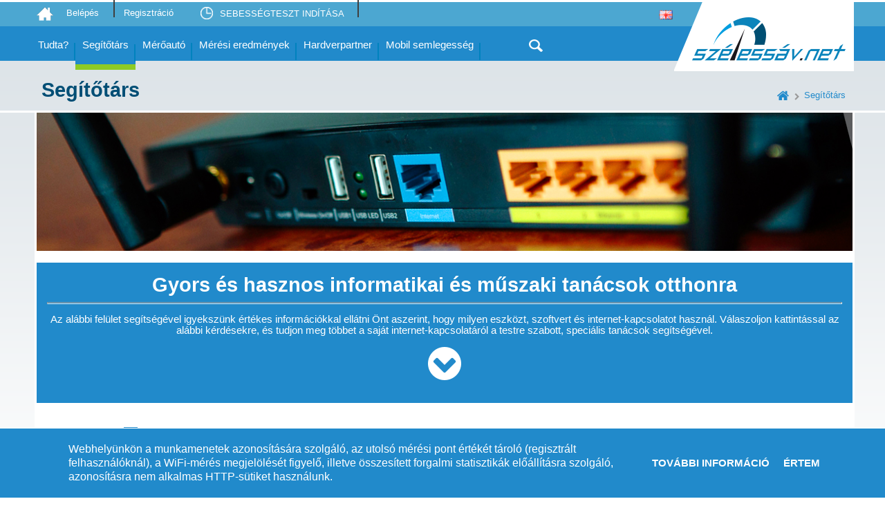

--- FILE ---
content_type: text/html;charset=UTF-8
request_url: https://szelessav.net/hu/eszkozmatrix/okostelefon/windows/wifi-n
body_size: 4936
content:
<!DOCTYPE html>
 <html>
<head>
<meta charset="utf-8"/>
<title>Hibaelhárítás, jó tanácsok  &dash; Szélessáv.net</title>

<meta name="keywords" content="">
<meta name="description" content="">

<META HTTP-EQUIV="PRAGMA" CONTENT="NO-CACHE">
<meta http-equiv="cache-control" content="max-age=0" />
<meta http-equiv="cache-control" content="no-cache" />
<meta http-equiv="expires" content="0" />
<meta http-equiv="expires" content="Tue, 01 Jan 1980 1:00:00 GMT" />
<meta http-equiv="pragma" content="no-cache" />

<meta name="geo.position" content="47.5171900;19.0507600">
<meta name="icbm" content="47.5171900;19.0507600">


		<meta property="og:title" content="Szélessáv.net">
		<meta property="og:type" content="Authority">
		<meta property="og:image" content="/Images/logo_ikon.jpg">
		<meta property="og:site_name" content="Szélessáv.net | Mérj velünk ...">
		<meta property="fb:admins" content="124109314333972">
		
	



<link rel="stylesheet" type="text/css" media="print" href="/css/devices/print/print.css?v=20260119">

<meta name="viewport" content="width=device-width, initial-scale=1, maximum-scale=2, user-scalable=2">

<meta http-equiv="X-UA-Compatible" content="IE=edge;chrome=1">

<script src="/jQuery/jquery-2.1.1.min.js"></script>
<script type="text/javascript">
	jQuery.curCSS = function(element, prop, val) {
	return jQuery(element).css(prop, val);
	};
</script>
<script src="/jQuery/plugins/jquery.form_3.46.js"></script>
<script src="/jQuery/plugins/jquery.cookie.js"></script>
<script src="/jQuery/jquery-ui-12.min.js"></script>
<script src="/jQuery/iframeResizer.min.js"></script>
<script src="/jQuery/plugins/jtable.2.4.0/jquery.jtable.min.js"></script>

<script src="/JS_hu.nof"></script>

<link rel="stylesheet" href="/jQuery/plugins/tablesorter2/css/nmhh.css?v=20260119">

<link rel="stylesheet" href="/jQuery/plugins/tablesorter2/addons/pager/jquery.tablesorter.pager.css?v=20260119">

<script src="/jQuery/plugins/tablesorter2/js/jquery.tablesorter_hu.js"></script>
<script src="/jQuery/plugins/tablesorter2/js/jquery.tablesorter.widgets.js"></script>
<script src="/jQuery/plugins/tablesorter2/js/widgets/widget-print.js"></script>
<script src="/jQuery/plugins/tablesorter2/addons/pager/jquery.tablesorter.pager_hu.js"></script>


<script src="/jQuery/jquery-ui-nmhh/jquery-ui.min.js"></script>
<link rel="stylesheet" type="text/css" href="/jQuery/jquery-ui-nmhh/jquery-ui.css?v=20260119">

<script src="/jQuery/plugins/chosen/chosen.jquery.min.js"></script>
<link rel="stylesheet" type="text/css" href="/jQuery/plugins/chosen/chosen.css?v=20260119">

<script src="/jQuery/plugins/iCheck/icheck.js"></script>

<link rel="stylesheet" type="text/css" href="/jQuery/plugins/iCheck/skins/square/nmhh.css?v=20260119">
<link rel="stylesheet" type="text/css" href="/jQuery/plugins/iCheck/skins/square/blue.css?v=20260119">

<link rel="stylesheet" type="text/css" href="/jQuery/themes/redmond/jquery-ui-1.8.16.custom.css?v=20260119">
<link href="/jQuery/themes/jtable.css" rel="stylesheet" type="text/css" />

<link rel="stylesheet" type="text/css" media="screen and (max-width: 639px)" href="/css/devices/screen/Mobil.css?v=20260119" />
<link rel="stylesheet" type="text/css" media="screen and (min-width: 640px) and (max-width: 1023px)" href="/css/devices/screen/Tablet.css?v=20260119" />
<link rel="stylesheet" type="text/css" media="screen and (min-width: 1024px)" href="/css/devices/screen/Desktop.css?v=20260119" />

<link rel="Shortcut Icon" href="/favicon.ico" type="image/x-icon" />
<script src="/jQuery/responsiveslides.min.js"></script>


<script>
$(document).ready(function () {
            // if javascript is in, they are probably a developer.. or at least until we finish getting the word out.
            $('#noscript').remove();
           });

(function(i,s,o,g,r,a,m){i['GoogleAnalyticsObject']=r;i[r]=i[r]||function(){
  (i[r].q=i[r].q||[]).push(arguments)},i[r].l=1*new Date();a=s.createElement(o),
  m=s.getElementsByTagName(o)[0];a.async=1;a.src=g;m.parentNode.insertBefore(a,m)
  })(window,document,'script','//www.google-analytics.com/analytics.js','ga');

ga('create', 'UA-62963629-1', 'auto');
ga('send', 'pageview', {
  'anonymizeIp': true
});
</script>
<script src="/jQuery/cookiechoices.js" defer></script>
	<script>
	  document.addEventListener('DOMContentLoaded', function(event) {
		window.cookieChoices && cookieChoices.showCookieConsentBar && cookieChoices.showCookieConsentBar(
			(window.cookieOptions && cookieOptions.msg) || 'Webhelyünkön a munkamenetek azonosítására szolgáló, az utolsó mérési pont értékét tároló (regisztrált felhasználóknál), a WiFi-mérés megjelölését figyelő, illetve összesített forgalmi statisztikák előállításra szolgáló, azonosításra nem alkalmas HTTP-sütiket használunk.',
			(window.cookieOptions && cookieOptions.close) || 'Értem',
			(window.cookieOptions && cookieOptions.learn) || 'További információ',
			(window.cookieOptions && cookieOptions.link) || '/hu/sutitajekoztato');
	  });
	</script>
</head>
<body onload="if(!window.jQuery)location.href='/unsupported_browser.html'">
<h1 id="noscript">
Az oldal teljes funkcionalitásának eléréséhez engedélyezni kell a JavaScriptet. Itt találhatók <a href="http://www.enable-javascript.com/hu/" target="_blank"> az instrukciók, hogy hogyan engedélyezheti a JavaScriptet a böngészőjében</a>. </h1>
<header>
<nav>
	<section id="login"><div id="kezdolap_link">
		<a href="/hu/"><img  src="/Images/home_icon_40x40px.png" alt="Nyitólap" />

			</a></div>
	<div id="regisztracio"><h4 id="belep_div">
		<a href="#" onclick="Belep();return false">Belépés</a>


	</h4><span id="reg_separator">&nbsp;</span><h4 id="regisztracio_div"><a href="/hu/reg">Regisztráció</a></h4>
	<div id="point_of_entry"><form method="post" action="https://szelessav.net/hu/login">
<h4>Felhasználónév:</h4> <input type="text" name="login" id="login_belep"/> <h4>Jelszó:</h4><input type="password" name="passwd" id="passwd_belep"/> <input type="submit" id="918b7483f2a75308ccefa9256e137dba71228d92" value="Belépés" class="submit"/><script type="text/javascript">$('#918b7483f2a75308ccefa9256e137dba71228d92').closest('form').submit(function(){ElKuld($('#918b7483f2a75308ccefa9256e137dba71228d92'),{'belep':null},$(this).closest('form'),false);return false})</script><a href="/hu/elfelejtett_jelszo"><h4>Jelszó-emlékeztető kérése</h4></a> <a onclick="$('#point_of_entry').hide(); $('#belep_div').removeClass('belep_div_open');$('#reg_separator').show();"><div id="belep_zar">x</div></a>
<input type="hidden" id="captchaId1" name="captchaId1" value="" />
</form></div>
	</div>
	<div id="uszomenu"><img  onclick="$('#uszomenu_list').toggleClass('uszomenu_list_top')" src="/Images/menuikon.png" alt="Menülista" /> <img src="/Images/menukeres_ikon.png" alt="Keresés" onclick="location.href='/hu/kereses'" /></div>
	</section>
	<div id="header_meres">
	<h4 class="s_meres_link">
		<a href="/hu/sebesseg_meres">SEBESSÉGTESZT INDÍTÁSA</a></h4>

	

	<div id="meres_separator">&nbsp;</div>
	
		</div>


	<ul id="menu"><li><span><a href="/hu/tudta-e_" class="menu_list">Tudta?</a></span></li><li><span><a href="/hu/eszkozmatrix" class="menu_selected">Segítőtárs</a></span></li><li><span><a href="/hu/meroauto" class="menu_list">Mérőautó</a></span></li><li><span><a href="/hu/meresi_eredmenyek" class="menu_list">Mérési eredmények</a></span></li><li><span><a href="/hu/hardverpartner" class="menu_list">Hardverpartner</a></span></li><li><span><a href="/hu/uts_18" class="menu_list">Mobil semlegesség</a></span></li><li id="top_kereses" onclick="location.href='/hu/kereses'"><a class="top_keres_link" href="/hu/kereses"></a></li></ul>
</nav>
<div id="logo">
	<a href="/hu/" id="oldal_teteje"><img src="/Images/spacer.png" alt="Szélessáv.net logó" style="width:244px; height:103px"/></a>
</div>
<div id="nyelv">
		<a href="/en/"><img src="/Images/en.png" alt="English"/></a>

	
</div>
<section id="header2" class="header2">
	<ul id="menu2"><li id="aktmenu"><h1>Segítőtárs</h1></li></ul>
	<ul id="menu2_home">
	<li><span href="/hu/eszkozmatrix" class="menu2_selected">Segítőtárs</span></li>

	</ul>
</section>
</header>
<main class="main">
	<div id="tartalom"><p style="margin-top: 0px !important;"><img src="/file.nof?fileid=39" alt="A képen egy útválasztó eszköz (router) látható" style="width: 100%; height: auto; margin: 0px;" width="1200" height="203" /></p>
<div id="tudtae_valaszto_box">
<h1 style="text-align: center;">Gyors és hasznos informatikai és műszaki tanácsok otthonra</h1>
<hr />
<p style="text-align: center;">Az alábbi felület segítségével igyekszünk értékes információkkal ellátni Önt aszerint, hogy milyen eszközt, szoftvert és internet-kapcsolatot használ. Válaszoljon kattintással az alábbi kérdésekre, és tudjon meg többet a saját internet-kapcsolatáról a testre szabott, speciális tanácsok segítségével.<br /><br /><img src="/file.nof?fileid=24" alt="" width="48" height="48" /></p>
</div>
<p><div id="tudtae_valaszt">

<div class="t_valaszto_szam_sor" id="t_valaszto_szam_sor_1"><div>1</div><h3></h3></div><div class="tudtae_box inaktiv_box" id=asztali_szamitogep onclick="location.href='/hu/eszkozmatrix/asztali_szamitogep#t_valaszto_szam_sor_1'"><div class="tudtae_h3_div"><h3>Asztali számítógép</h3></div></div><div class="tudtae_box inaktiv_box" id=laptop___notebook onclick="location.href='/hu/eszkozmatrix/laptop___notebook#t_valaszto_szam_sor_1'"><div class="tudtae_h3_div"><h3>Laptop / notebook</h3></div></div><div class="tudtae_box inaktiv_box" id=tablet onclick="location.href='/hu/eszkozmatrix/tablet#t_valaszto_szam_sor_1'"><div class="tudtae_h3_div"><h3>Tablet</h3></div></div><div class="tudtae_box aktiv_box" id=okostelefon onclick="location.href='/hu/eszkozmatrix/okostelefon#t_valaszto_szam_sor_1'"><div class="tudtae_h3_div"><h3>Okostelefon</h3></div></div><div class="t_valaszto_szam_sor" id="t_valaszto_szam_sor_2"><div>2</div><h3></h3></div><div class="tudtae_box aktiv_box" id=windows onclick="location.href='/hu/eszkozmatrix/okostelefon/windows#t_valaszto_szam_sor_2'"><div class="tudtae_h3_div"><h3>Windows</h3></div></div><div class="tudtae_box inaktiv_box" id=android onclick="location.href='/hu/eszkozmatrix/okostelefon/android#t_valaszto_szam_sor_2'"><div class="tudtae_h3_div"><h3>Android</h3></div></div><div class="tudtae_box inaktiv_box" id=apple_ios onclick="location.href='/hu/eszkozmatrix/okostelefon/apple_ios#t_valaszto_szam_sor_2'"><div class="tudtae_h3_div"><h3>Apple IOS</h3></div></div><div class="tudtae_box inaktiv_box" id=egyeb onclick="location.href='/hu/eszkozmatrix/okostelefon/egyeb#t_valaszto_szam_sor_2'"><div class="tudtae_h3_div"><h3>Egyéb</h3></div></div><div class="t_valaszto_szam_sor" id="t_valaszto_szam_sor_3"><div>3</div><h3></h3></div><div class="tudtae_box aktiv_box" id=wifi-n onclick="location.href='/hu/eszkozmatrix/okostelefon/windows/wifi-n#t_valaszto_szam_sor_3'"><div class="tudtae_h3_div"><h3>WIFI-n</h3></div></div><div class="tudtae_box inaktiv_box" id=mobilhalozaton onclick="location.href='/hu/eszkozmatrix/okostelefon/windows/mobilhalozaton#t_valaszto_szam_sor_3'"><div class="tudtae_h3_div"><h3>Mobilhálózaton</h3></div></div><div class="tudtae_box inaktiv_box" id=egyeb_modon onclick="location.href='/hu/eszkozmatrix/okostelefon/windows/egyeb_modon#t_valaszto_szam_sor_3'"><div class="tudtae_h3_div"><h3>Egyéb módon</h3></div></div><div class="t_valaszto_szam_sor" id="t_valaszto_szam_sor_4"><div>4</div><h3></h3></div><div class="mlist_szocikk"><a name="szocikk122" href="/hu/eszkozmatrix/okostelefon/windows/wifi-n/hogyan_ellenorizhetem_a_halozati_kapcsolatomat_(telefon_vagy_tablet__windows__wi-fi)_#szocikk122">Hogyan ellenőrizhetem a hálózati kapcsolatomat (telefon vagy tablet, Windows, Wi-Fi)?</a></div></div>
</p><div id="uszomenu_list"><ul><li><a href="/hu/tudta-e_" class="menu_list">Tudta?</a></li><li><a href="/hu/eszkozmatrix" class="menu_list">Segítőtárs</a></li><li><a href="/hu/meroauto" class="menu_list">Mérőautó</a></li><li><a href="/hu/meresi_eredmenyek" class="menu_list">Mérési eredmények</a></li><li><a href="/hu/hardverpartner" class="menu_list">Hardverpartner</a></li><li><a href="/hu/uts_18" class="menu_list">Mobil semlegesség</a></li></ul><div class="uszomenu_list_meres_link" onclick="location.href='/hu/sebesseg_meres'">
			<a href="/hu/sebesseg_meres">SEBESSÉGTESZT INDÍTÁSA</a>

	
	</div></div></div>
	<script>
  $(function() {
	 $(".rslides").responsiveSlides({
	  auto: true,             // Boolean: Animate automatically, true or false
	  speed: 1500,            // Integer: Speed of the transition, in milliseconds
	  timeout: 12000,          // Integer: Time between slide transitions, in milliseconds
	  pager: true,           // Boolean: Show pager, true or false
	  nav: true,             // Boolean: Show navigation, true or false
	  random: false,          // Boolean: Randomize the order of the slides, true or false
	  pause: true,           // Boolean: Pause on hover, true or false
	  pauseControls: true,    // Boolean: Pause when hovering controls, true or false
	  prevText: "",   // String: Text for the "previous" button
	  nextText: "",       // String: Text for the "next" button
	  maxwidth: "",           // Integer: Max-width of the slideshow, in pixels
	  navContainer: "",       // Selector: Where controls should be appended to, default is after the 'ul'
	  manualControls: "",     // Selector: Declare custom pager navigation
	  namespace: "rslides",   // String: Change the default namespace used
	  before: function(){},   // Function: Before callback
	  after: function(){},     // Function: After callback
	  namespace: "centered-btns"
	});
  });
	</script>
</main>
<footer>
	<div id="lablec">
	<div id="footer_mail_logo"><div id="footer_oldalteteje1">Az oldal tetejére<a href="#oldal_teteje"><div>&nbsp;</div></a></div><div id="footer_szelessav_net_logo"><img src="/Images/szelessav_net_logo_inverz.png" alt="Szélessáv.net logó" /></div><div id="footer_oldalteteje">Az oldal tetejére<a href="#oldal_teteje"><div>&nbsp;</div></a></div></div>
	<div id="footer_sebesseg_cim"><div id="footer_menu_sebesseg"><h4 class="s_meres_link" onclick="location.href='/hu/sebesseg_meres'"><a href="/hu/sebesseg_meres" style="color:#fff">SEBESSÉGTESZT INDÍTÁSA</a></h4></div><div id="footer_nmhh_logo"><a href="https://www.nmhh.hu" target="_blank"><img src="/Images/NMHH_alaplogo.svg" alt="NMHH logó" style="width:210px"/></a></div><div id="footer_uzemelteti">A weboldalt a Nemzeti Média- és Hírközlési Hatóság üzemelteti.<br>© Minden jog fenntartva.</div></div>
	<div id="footer_menu">
	<div id="footer_menu_bal"><h4><a href="/hu/meresi_eredmenyek">Mérési eredmények</a></h4><span>&nbsp;</span><h4><a href="/hu/hardverpartner">Hardverpartner</a></h4></div>



	<div id="footer_menu_jobb"><h4><a href="/hu/tudta-e_/a_jogi_kerdesekrol_es_a_panasztetelrol/felhasznalasi_feltetelek_es_jogi_nyilatkozat#szocikk142">Jogi nyilatkozat</a></h4><span>&nbsp;</span><h4><a href="/hu/rolunk">Rólunk</a></h4><span>&nbsp;</span><h4><a href="/hu/kapcsolat">Kapcsolat</a></h4></div>
	</div>
	</div>
</footer>
</body>
</html>


--- FILE ---
content_type: text/css
request_url: https://szelessav.net/jQuery/plugins/tablesorter2/css/nmhh.css?v=20260119
body_size: 1429
content:
/* tables */
caption {
	display:none;
}
table.tablesorter, table.tablesorter {
	margin:0;
	padding:0;
	width: 100%;
	border: 0;
}
table.tablesorter thead tr th, table.tablesorter tfoot tr th, table.tablesorter_glasnost thead tr th, table.tablesorter_glasnost tfoot tr th {
	background-color: #218ACB;
	border-left:1px #fff solid;
	border-right:1px #fff solid;
	padding: 8px;
	color:#fff;
	margin:0;
	font-size: 10pt;
}
#stat_download_eredmenyek>thead>tr>th:nth-of-type(2), #stat_download_eredmenyek>thead>tr>th:nth-of-type(4), #stat_download_eredmenyek>thead>tr>th:nth-of-type(5), #stat_upload_eredmenyek>thead>tr>th:nth-of-type(2), #stat_upload_eredmenyek>thead>tr>th:nth-of-type(4), #stat_upload_eredmenyek>thead>tr>th:nth-of-type(5), #stat_delay_eredmenyek>thead>tr>th:nth-of-type(2), #stat_delay_eredmenyek>thead>tr>th:nth-of-type(4), #stat_jitter_eredmenyek>thead>tr>th:nth-of-type(2), #stat_jitter_eredmenyek>thead>tr>th:nth-of-type(4), #stat_lost_eredmenyek>thead>tr>th:nth-of-type(2), #stat_lost_eredmenyek>thead>tr>th:nth-of-type(4) {
	background-color: #980065;
}
.tablesorter_glasnost>thead>tr>th:nth-of-type(4) span {
	width:20px;
	height:20px;
	background-image: url('/Images/zajlefele.png');
    background-repeat: no-repeat;
	background-position: right center;
	background-size: 16px 18px;
	display: inline-block;
	float: left;
}
.tablesorter_glasnost>thead>tr>th:nth-of-type(5) span {
	width:20px;
	height:20px;
	background-image: url('/Images/letoltesalap.png');
    background-repeat: no-repeat;
	background-position: right center;
	display: inline-block;
	float: left;
}
.tablesorter_glasnost>thead>tr>th:nth-of-type(6) span {
	width:20px;
	height:20px;
	background-image: url('/Images/letoltesrand.png');
    background-repeat: no-repeat;
	background-position: right center;
	display: inline-block;
	float: left;
}
.tablesorter_glasnost>thead>tr>th:nth-of-type(7) span {
	width:20px;
	height:20px;
	background-image: url('/Images/zajfel.png');
    background-repeat: no-repeat;
	background-position: right center;
	background-size: 16px 18px;
	display: inline-block;
	float: left;
}
.tablesorter_glasnost>thead>tr>th:nth-of-type(8) span {
	width:20px;
	height:20px;
	background-image: url('/Images/feloltesalap.png');
    background-repeat: no-repeat;
	background-position: right center;
	display: inline-block;
	float: left;
}
.tablesorter_glasnost>thead>tr>th:nth-of-type(9) span {
	width:20px;
	height:20px;
	background-image: url('/Images/feltoltesrand.png');
    background-repeat: no-repeat;
	background-position: right center;
	display: inline-block;
	float: left;
}
table.tablesorter thead tr .header, .tablesorter-headerUnSorted, table.tablesorter_glasnost thead tr .header {
	background-image: url(/Images/bg.gif);
	background-repeat: no-repeat;
	background-position: center right;
	background-size: 30px 13px;
	cursor: pointer;
	margin:0;
	border-right:1px #fff solid;
}
table.tablesorter tbody td, table.tablesorter_glasnost tbody td {
	color: #1F8BCC;
	padding: 8px;
	border: 0;
	margin:0;
	border:1px #fff solid;
	text-align: right;
	white-space: nowrap;
}

.tablesorter td:nth-of-type(1), .tablesorter_glasnost td:nth-of-type(1) {
	text-align: left;
	white-space: normal;
	min-width: 130px !important;
}
.tablesorter-pager {
	height:30px;
	line-height:30px;
	background-color: #218ACB;
	color:#fff;
}
.tablesorter-pager button {
	height:30px;
	background-color: #218ACB;
	color:#fff;
	border: 0 !important;
	font-weight: bold !important;
	cursor:pointer;
}
#pagerbotton {
	float:left;
}
.styled-select select {
	background-color: transparent;
	width: 75px;
	height:25px;
	color:#fff;
	border:0;
	border-radius: 0;
	box-shadow:none;
	font-size:10pt;
}
.styled-select select:focus {
	background-color: #218ACB;
}
.styled-select {
	width: 50px;
	height: 25px;
	padding: 1px !important;
	margin-right:5px;
	overflow: hidden;
	border:0;
	background: url('/Images/pager_select_nyil.png') no-repeat scroll right 6px;
   	float:left;
}
.tablesorter-filter {
	height: 25px;
	width:93%;
	background: url('/Images/filter.png') no-repeat scroll right center;
	font-size:10pt;
	border:0;
	box-shadow: none;
}
table.tablesorter tbody tr.even td, table.tablesorter_glasnost tbody tr.even td {
	background-color:#F5F5F5;
}
/*table.tablesorter tbody tr:hover>td, table.tablesorter_glasnost tbody tr:hover>td {
	background-color:#218ACB;
	color:#fff !important;
}*/
table.tablesorter thead td, .tablesorter-filter-row tr:hover>td {
	margin: 0px;
	border: 1px solid #DADADA;
	border-left: 2px solid #FFF;
	border-right: 2px solid #FFF;
	box-shadow: inset 5px 5px 10px 2px #F3F3F3;
	white-space: nowrap !important;
	text-align: center !important;
}
table.tablesorter thead tr .headerSortUp, .tablesorter-headerAsc {
	background-image: url(/Images/asc.gif);
	background-size: 30px 6px;
	background-repeat: no-repeat;
	background-position: center right;
}
table.tablesorter thead tr .headerSortDown, .tablesorter-headerDesc {
	background-image: url(/Images/desc.gif);
	background-size: 30px 6px;
	background-repeat: no-repeat;
	background-position: center right;
}

/* pager wrapper, div */
.tablesorter-pager {
	padding: 5px;
}
/* pager wrapper, in thead/tfoot */
td.tablesorter-pager {
	background-color: #e6eeee;
	margin: 0; /* needed for bootstrap .pager gets a 18px bottom margin */
}
/* pager navigation arrows */
.tablesorter-pager img {
	vertical-align: middle;
	margin-right: 2px;
	cursor: pointer;
}

/* pager output text */
.tablesorter-pager .pagedisplay {
	padding: 0 5px 0 5px;
	width: auto;
	white-space: nowrap;
	text-align: center;
}

/* pager element reset (needed for bootstrap) */
.tablesorter-pager select {
	margin: 0;
	padding: 0;
}

/*** css used when "updateArrows" option is true ***/
/* the pager itself gets a disabled class when the number of rows is less than the size */
.tablesorter-pager.disabled {
	display: none;
}
/* hide or fade out pager arrows when the first or last row is visible */
.tablesorter-pager .disabled {
	/* visibility: hidden */
	opacity: 0.5;
	cursor: default;
}
.port_hiba {
	background: url('/Images/eredmeny_kor.png') no-repeat scroll 15px 9px;
}
.port_ok {
	background: url('/Images/eredmeny_ok.png') no-repeat scroll 15px 9px;
}

--- FILE ---
content_type: text/css
request_url: https://szelessav.net/jQuery/plugins/tablesorter2/addons/pager/jquery.tablesorter.pager.css?v=20260119
body_size: 477
content:
/* pager wrapper, div */
.tablesorter-pager {
	padding: 5px;
	margin-bottom: 30px !important;
}
/* pager wrapper, in thead/tfoot */
td.tablesorter-pager {
	background-color: #e6eeee;
	margin: 0; /* needed for bootstrap .pager gets a 18px bottom margin */
}
/* pager navigation arrows */
.tablesorter-pager img {
	vertical-align: middle;
	margin-right: 2px;
	cursor: pointer;
}

/* pager output text */
.tablesorter-pager .pagedisplay {
	padding: 0 5px 0 5px;
	width: auto;
	white-space: nowrap;
	text-align: center;
}

/* pager element reset (needed for bootstrap) */
.tablesorter-pager select {
	margin: 0;
	padding: 0;
}

/*** css used when "updateArrows" option is true ***/
/* the pager itself gets a disabled class when the number of rows is less than the size */
.tablesorter-pager.disabled {
	display: none;
}
/* hide or fade out pager arrows when the first or last row is visible */
.tablesorter-pager .disabled {
	/* visibility: hidden */
	opacity: 0.5;
	cursor: default;
}

--- FILE ---
content_type: text/css
request_url: https://szelessav.net/jQuery/plugins/iCheck/skins/square/nmhh.css?v=20260119
body_size: 412
content:
/* iCheck plugin Square skin, nmhh
----------------------------------- */
.icheckbox_square-nmhh,
.iradio_square-nmhh {
	display: inline-block;
	/**display: inline;*/
	vertical-align: middle;
	margin: 0;
	padding: 0;
	width: 22px;
	height: 25px;
	background: url(nmhh.png) no-repeat;
	border: none;
	cursor: pointer;
}

.icheckbox_square-nmhh {
	background-position: 0;
}
.icheckbox_square-nmhh.hover {
	background-position: -24px 0;
}
.icheckbox_square-nmhh.checked {
	background-position: -48px 0;
}
.icheckbox_square-nmhh.disabled {
	background-position: -72px 0;
	cursor: default;
}
.icheckbox_square-nmhh.checked.disabled {
	background-position: -96px 0;
}
.iradio_square-nmhh {
	background-position: -120px 0;
}
.iradio_square-nmhh.hover {
	background-position: -144px 0;
}
.iradio_square-nmhh.checked {
	background-position: -168px 0;
}
.iradio_square-nmhh.disabled {
	background-position: -192px 0;
	cursor: default;
}
.iradio_square-nmhh.checked.disabled {
	background-position: -216px 0;
}

/* HiDPI support */
@media (min-resolution: 120dpi) {
.icheckbox_square-nmhh, .iradio_square-nmhh {
	background-image: url(nmhh@2x.png);
	/*-webkit-background-size: 240px 24px;*/
	background-size: 240px 24px;
	}
}

--- FILE ---
content_type: text/css
request_url: https://szelessav.net/jQuery/themes/jtable.css
body_size: 2511
content:
div.jtable-main-container {
  position: relative;
}
div.jtable-main-container div.jtable-title {
  position: relative;
  text-align: left;
}
div.jtable-main-container div.jtable-title .jtable-close-button {
  right: 0px;
  top: 0px;
  bottom: 0px;
  position: absolute;
}
div.jtable-main-container table.jtable {
  width: 100%;
}
div.jtable-main-container table.jtable thead th {
  vertical-align: middle;
  text-align: left;
}
div.jtable-main-container table.jtable thead th.jtable-column-header div.jtable-column-header-container {
  position: relative;
}
div.jtable-main-container table.jtable thead th.jtable-column-header div.jtable-column-header-container span.jtable-column-header-text {
  display: inline-block;
}
div.jtable-main-container table.jtable thead th.jtable-column-header div.jtable-column-header-container div.jtable-column-resize-handler {
  position: absolute;
  height: 24px;
  width: 8px;
  right: -8px;
  top: -2px;
  z-index: 2;
  cursor: col-resize;
}
div.jtable-main-container table.jtable thead th.jtable-command-column-header {
  text-align: center;
}
div.jtable-main-container table.jtable thead th.jtable-column-header-selecting {
  text-align: center;
  width: 1%;
}
div.jtable-main-container table.jtable thead th.jtable-column-header-selecting input {
  cursor: pointer;
}
div.jtable-main-container table.jtable thead th.jtable-column-header-sortable {
  cursor: pointer;
}
div.jtable-main-container table.jtable tbody tr > td .jtable-command-button {
  margin: 0px;
  padding: 0px;
  cursor: pointer;
  border: none;
  display: inline;
}
div.jtable-main-container table.jtable tbody tr > td .jtable-command-button span {
  display: none;
}
div.jtable-main-container table.jtable tbody tr > td.jtable-command-column {
  text-align: center;
  vertical-align: middle;
}
div.jtable-main-container table.jtable tbody tr > td.jtable-selecting-column {
  text-align: center;
  vertical-align: middle;
}
div.jtable-main-container table.jtable tbody tr > td.jtable-selecting-column input {
  cursor: pointer;
}
div.jtable-main-container table.jtable tbody tr.jtable-no-data-row {
  text-align: center;
}
div.jtable-main-container div.jtable-bottom-panel {
  position: relative;
  min-height: 24px;
}
div.jtable-main-container div.jtable-bottom-panel div.jtable-left-area {
  left: 0px;
  top: 0px;
  bottom: 0px;
  position: absolute;
}
div.jtable-main-container div.jtable-bottom-panel div.jtable-right-area {
  right: 0px;
  top: 0px;
  bottom: 0px;
  position: absolute;
}
div.jtable-main-container div.jtable-bottom-panel .jtable-page-list {
  display: inline-block;
}
div.jtable-main-container div.jtable-bottom-panel .jtable-page-list .jtable-page-number,
div.jtable-main-container div.jtable-bottom-panel .jtable-page-list .jtable-page-number-space,
div.jtable-main-container div.jtable-bottom-panel .jtable-page-list .jtable-page-number-first,
div.jtable-main-container div.jtable-bottom-panel .jtable-page-list .jtable-page-number-last,
div.jtable-main-container div.jtable-bottom-panel .jtable-page-list .jtable-page-number-previous,
div.jtable-main-container div.jtable-bottom-panel .jtable-page-list .jtable-page-number-next,
div.jtable-main-container div.jtable-bottom-panel .jtable-page-list .jtable-page-number-active {
  padding: 2px 5px;
  display: inline-block;
  cursor: pointer;
}
div.jtable-main-container div.jtable-bottom-panel .jtable-page-list .jtable-page-number-space,
div.jtable-main-container div.jtable-bottom-panel .jtable-page-list .jtable-page-number-active {
  cursor: default;
}
div.jtable-main-container div.jtable-bottom-panel .jtable-page-list .jtable-page-info {
  display: inline-block;
  margin-left: 5px;
  padding: 2px;
}
div.jtable-main-container div.jtable-bottom-panel span.jtable-add-record {
  display: inline-block;
}
div.jtable-main-container div.jtable-bottom-panel span.jtable-add-record a {
  text-decoration: none;
}
div.jtable-main-container div.jtable-bottom-panel span.jtable-add-record a:hover {
  text-decoration: underline;
}
div.jtable-main-container div.jtable-column-resize-bar {
  opacity: 0.5;
  filter: alpha(opacity=50);
  position: absolute;
  display: none;
  width: 1px;
  background-color: #000;
}
div.jtable-main-container div.jtable-column-selection-container {
  position: absolute;
  display: none;
  border: 1px solid #C8C8C8;
  background: #fff;
  color: #000;
  z-index: 101;
  padding: 5px;
}
div.jtable-main-container div.jtable-column-selection-container ul.jtable-column-select-list {
  margin: 0px;
  padding: 0px;
  list-style: none;
}
div.jtable-main-container div.jtable-column-selection-container ul.jtable-column-select-list li {
  margin: 0px;
  padding: 2px 0px;
}
div.jtable-main-container div.jtable-column-selection-container ul.jtable-column-select-list li label span {
  position: relative;
  top: -1px;
  margin-left: 4px;
}
div.jtable-main-container div.jtable-column-selection-container ul.jtable-column-select-list li input[type="checkbox"] {
  cursor: pointer;
}
form.jtable-dialog-form div.jtable-input-field-container {
  padding: 2px 0px 3px 0px;
  border-bottom: 1px solid #ddd;
}
form.jtable-dialog-form div.jtable-input-field-container:last-child {
  border: none;
}
form.jtable-dialog-form div.jtable-input-label {
  padding: 2px 3px;
  font-size: 1.1em;
  color: #666;
}
form.jtable-dialog-form div.jtable-input {
  padding: 2px;
}
form.jtable-dialog-form div.jtable-date-input {
  /* No additional style */

}
form.jtable-dialog-form div.jtable-text-input {
  /* No additional style */

}
form.jtable-dialog-form span.jtable-option-text-clickable {
  position: relative;
  top: -2px;
}
form.jtable-dialog-form div.jtable-textarea-input textarea {
  width: 300px;
  min-height: 60px;
}
form.jtable-dialog-form div.jtable-checkbox-input span,
form.jtable-dialog-form div.jtable-radio-input span {
  padding-left: 4px;
}
form.jtable-dialog-form div.jtable-radio-input input,
form.jtable-dialog-form div.jtable-checkbox-input input,
form.jtable-dialog-form span.jtable-option-text-clickable {
  cursor: pointer;
}
div.jtable-busy-panel-background {
  opacity: 0.1;
  filter: alpha(opacity=50);
  z-index: 998;
  position: absolute;
  background-color: #000;
}
div.jtable-busy-message {
  cursor: wait;
  z-index: 999;
  position: absolute;
  margin: 5px;
  font-size: 1.25em;
  color: #000;
  background-color: #ddd;
}
div.jtable-contextmenu-overlay {
  position: fixed;
  left: 0px;
  top: 0px;
  width: 100%;
  height: 100%;
  z-index: 100;
}
div.jtable-main-container {
  font-size: 11pt;
	color: #1F8BCC;
}
div.jtable-main-container div.jtable-title {
/*  -webkit-border-radius: 3px 3px 0 0;
  -moz-border-radius: 3px 3px 0 0;
  border-radius: 3px 3px 0 0;
  line-height: 34px;
  box-shadow: inset 0 1px 0 0 rgba(255, 255, 255, 0.5);
  padding-left: 10px;
  border: 1px solid;*/
}
div.jtable-main-container div.jtable-title div.jtable-title-text {
  font-weight: bold;
}
div.jtable-main-container div.jtable-title .jtable-close-button {
  right: 6px;
  top: 6px;
  bottom: 6px;
  position: absolute;
  opacity: 0.8;
  filter: alpha(opacity=50);
  background: url('/jQuery/themes/close.png') no-repeat;
  width: 22px;
  height: 22px;
}
div.jtable-main-container div.jtable-title .jtable-close-button:hover {
  opacity: 1;
  filter: alpha(opacity=50);
}
div.jtable-main-container table.jtable {
	border-spacing: 2px;
}
div.jtable-main-container table.jtable thead {
  background: url('/jQuery/themes/bg-thead.png') repeat-x scroll top left #dddddd;
  border-top: 1px solid #fff;
  border-bottom: 1px solid #C8C8C8;
}
div.jtable-main-container table.jtable thead th {
  padding: 4px 3px 4px 6px;
  border-left: 1px solid #fff;
  border-right: 1px solid #C8C8C8;
}
div.jtable-main-container table.jtable thead th:first-child {
  border-left: none;
}
div.jtable-main-container table.jtable thead thth:last-child {
  border-right: none;
}
div.jtable-main-container table.jtable thead th.jtable-column-header div.jtable-column-header-container {
  height: 20px;
}
div.jtable-main-container table.jtable thead th.jtable-column-header span.jtable-column-header-text {
  margin-top: 3px;
}
div.jtable-main-container table.jtable thead th.jtable-column-header-selecting {
  padding: 5px;
}
div.jtable-main-container table.jtable thead th.jtable-column-header-sortable div.jtable-column-header-container {
  background: url('/jQuery/themes/column-sortable.png') no-repeat right;
}
div.jtable-main-container table.jtable thead th.jtable-column-header-sorted-asc div.jtable-column-header-container {
  background: url('/jQuery/themes/column-asc.png') no-repeat right;
}
div.jtable-main-container table.jtable thead th.jtable-column-header-sorted-desc div.jtable-column-header-container {
  background: url('/jQuery/themes/column-desc.png') no-repeat right;
}
div.jtable-main-container table.jtable tbody > tr {
  padding: 2px;
  background: #f8f8f8;
  height: 30px;
}
div.jtable-main-container table.jtable tbody > tr > td {
  padding: 5px;
  border-left: 1px dotted #bebebe;
}
div.jtable-main-container table.jtable tbody > tr > td:first-child {
  border-left: none;
}
div.jtable-main-container table.jtable tbody > tr > td .jtable-edit-command-button {
  background: url('/jQuery/themes/edit.png') no-repeat;
  width: 16px;
  height: 16px;
}
div.jtable-main-container table.jtable tbody > tr > td .jtable-delete-command-button {
  background: url('/jQuery/themes/delete.png') no-repeat;
  width: 16px;
  height: 16px;
}
div.jtable-main-container table.jtable tbody > tr.jtable-row-even {
  background: #F5F5F5;
}
div.jtable-main-container table.jtable tbody > tr:hover {
  background: #e8eaef;
}
div.jtable-main-container table.jtable tbody > tr.jtable-row-selected {
  -webkit-text-shadow: 0 1px 0 #333333;
  text-shadow: 0 1px 0 #333333;
  color: #FCFCFC;
}
div.jtable-main-container table.jtable tbody > tr.jtable-child-row > td {
  background-color: #ababab;
  padding: 1px 0px;
}
div.jtable-main-container table.jtable tbody > tr.jtable-child-row > td .jtable {
  border: none;
  border-bottom: 0px solid #C8C8C8;
}
div.jtable-main-container table.jtable tbody > tr.jtable-child-row > td .jtable-title,
div.jtable-main-container table.jtable tbody > tr.jtable-child-row > td .jtable-bottom-panel {
  -webkit-border-radius: 0px;
  -moz-border-radius: 0px;
  border-radius: 0px;
  border: none;
}
div.jtable-main-container div.jtable-bottom-panel {
    color: #fff;
	display: inline-block;
	width: 100%;
	margin-top: 5px;
	margin-bottom: 5px;
}
div.jtable-main-container div.jtable-bottom-panel div.jtable-right-area {
  padding: 10px;
}
div.jtable-main-container div.jtable-bottom-panel .jtable-page-list {
  margin: 2px;
  padding: 8px;
}
div.jtable-main-container div.jtable-bottom-panel .jtable-page-list .jtable-page-number,
div.jtable-main-container div.jtable-bottom-panel .jtable-page-list .jtable-page-number-space,
div.jtable-main-container div.jtable-bottom-panel .jtable-page-list .jtable-page-number-first,
div.jtable-main-container div.jtable-bottom-panel .jtable-page-list .jtable-page-number-last,
div.jtable-main-container div.jtable-bottom-panel .jtable-page-list .jtable-page-number-previous,
div.jtable-main-container div.jtable-bottom-panel .jtable-page-list .jtable-page-number-next,
div.jtable-main-container div.jtable-bottom-panel .jtable-page-list .jtable-page-number-active {
  padding: 2px 5px;
}
div.jtable-main-container div.jtable-bottom-panel .jtable-page-list .jtable-page-number:hover,
div.jtable-main-container div.jtable-bottom-panel .jtable-page-list .jtable-page-number-first:hover,
div.jtable-main-container div.jtable-bottom-panel .jtable-page-list .jtable-page-number-last:hover,
div.jtable-main-container div.jtable-bottom-panel .jtable-page-list .jtable-page-number-previous:hover,
div.jtable-main-container div.jtable-bottom-panel .jtable-page-list .jtable-page-number-next:hover {

}
div.jtable-main-container div.jtable-bottom-panel .jtable-page-list .jtable-page-number-active {
  -webkit-text-shadow: 0 1px 0 #666666;
  text-shadow: 0 1px 0 #666666;
  color: #FCFCFC;
}
div.jtable-main-container div.jtable-bottom-panel .jtable-page-list .jtable-page-info {
  margin-left: 5px;
  padding: 2px;
}
div.jtable-main-container div.jtable-bottom-panel span.jtable-add-record {
  margin: 3px;
}
div.jtable-main-container div.jtable-bottom-panel span.jtable-add-record a {
  font-weight: bold;
  text-decoration: none;
}
div.jtable-main-container div.jtable-bottom-panel span.jtable-add-record a:hover {
  text-decoration: underline;
}
div.jtable-main-container div.jtable-column-selection-container {
  -webkit-border-radius: 3px;
  -moz-border-radius: 3px;
  border-radius: 3px;
  -webkit-box-shadow: 2px 2px 4px rgba(50, 51, 50, 0.75);
  -moz-box-shadow: 2px 2px 4px rgba(50, 51, 50, 0.75);
  box-shadow: 2px 2px 4px rgba(50, 51, 50, 0.75);
}
form.jtable-dialog-form {
  font-family: Verdana, Arial, Helvetica, sans-serif;
  font-size: 11px;
  font-weight: 400;
}
form.jtable-dialog-form div.jtable-input-label {
  font-weight: bold;
}
div.jtable-busy-message {
  -webkit-text-shadow: 0 1px 0 #333333;
  text-shadow: 0 1px 0 #333333;
  -webkit-border-radius: 3px;
  -moz-border-radius: 3px;
  border-radius: 3px;
  -webkit-box-shadow: 2px 2px 4px rgba(50, 51, 50, 0.75);
  -moz-box-shadow: 2px 2px 4px rgba(50, 51, 50, 0.75);
  box-shadow: 2px 2px 4px rgba(50, 51, 50, 0.75);
  color: #fff;
  border: 1px solid;
  padding: 3px 5px 5px 27px;
  background: url('/jQuery/themes/loading.gif') no-repeat;
  background-position: 5px;
}
div.jtable-main-container div.jtable-title {
  background: #78b1ed;
  background: -moz-linear-gradient(top, #78b1ed 0%, #417bb5 100%);
  background: -webkit-gradient(linear, left top, left bottom, color-stop(0%, #78b1ed), color-stop(100%, #417bb5));
  background: -webkit-linear-gradient(top, #78b1ed 0%, #417bb5 100%);
  background: -o-linear-gradient(top, #78b1ed 0%, #417bb5 100%);
  background: -ms-linear-gradient(top, #78b1ed 0%, #417bb5 100%);
  background: linear-gradient(to bottom, #78b1ed 0%, #417bb5 100%);
  filter: progid:DXImageTransform.Microsoft.gradient(startColorstr='#78b1ed', endColorstr='#417bb5', GradientType=0);
  border-color: #2B5177;
}
div.jtable-main-container div.jtable-title div.jtable-title-text {
  -webkit-text-shadow: 0 1px 0 #666666;
  text-shadow: 0 1px 0 #666666;
  color: #fff;
}
div.jtable-main-container table.jtable tbody > tr.jtable-row-selected,
div.jtable-main-container table.jtable tbody > tr.jtable-row-selected:hover {
  background-color: #5f9cdc;
}
div.jtable-main-container table.jtable tbody > tr.jtable-row-created,
div.jtable-main-container table.jtable tbody > tr.jtable-row-updated,
div.jtable-main-container table.jtable tbody > tr.jtable-row-deleting {
  background-color: #5f9cdc;
}
div.jtable-main-container div.jtable-bottom-panel .jtable-page-list .jtable-page-number-active {
  background-color: #2b5177;
  border-color: #092f55;
}
div.jtable-main-container div.jtable-bottom-panel span.jtable-add-record a {
  color: #2B5177;
}
div.jtable-busy-message {
  border-color: #2B5177;
  background-color: #78B1ED;
}
div.filtering {
	margin-bottom: 5px;
	background-color: #1F8BCC !important;
	color:#fff;
	display: inline-block;
	width:100%;
	font-size: 10pt;
}
div.filtering>form {
	padding: 5px;
}
div.filtering>form>input, select {
    height: 18px;
    background-color: #fff;
    font-size: 10pt;
    padding: 0 0 0 5px;
	box-shadow: unset;
}
.jtable {
	width:100%;
	font-size: 10pt;
}
.jtable>thead>tr {
	background-color: #1F8BCC !important;
	color: #fff;
}
.jtable-data-row> td {
	margin:5px;
	padding:5px;
	white-space: nowrap;
}
#LoadSpeedButton, #LoadJitterButton, #LoadPortButton, #LoadPontSpeedButton, #LoadFullSpeedButton {
	background-color: #69AE1F;
	height: 24px;
	color: #fff;
	border:0;
}
#BoxTableContainer {
	display: inline-block;
	width:100%;
}
.jtable-bottom-panel select {
	height: 18px;
	font-size: 9pt;
}
.jtable-bottom-panel {
	background-color: #1F8BCC !important;
	color:#fff;
	display: inline-block;
	width:100%;
	font-size: 10pt;
	height: 40px !important;
}
.jtable-page-size-change>span {
	margin-left: 10px;
}
#box_sebesseg_print, #box_jitter_print, #box_port_print, .pointer {
	cursor: pointer;
}

--- FILE ---
content_type: text/css
request_url: https://szelessav.net/css/devices/screen/Desktop.css?v=20260119
body_size: 15210
content:

/* Keretrendszer css kezd */

html, body, div, span, object, iframe, blockquote, pre,
abbr, address, cite, code, del, dfn, em, img, ins, kbd, q, samp,
small, form, strong, sub, sup, var, b, i, dl, dt, dd, ol, ul, label, caption, tbody, tfoot, thead, tr, th, td,
article, aside, canvas, details, figcaption, figure,
footer, header, hgroup, menu, nav, section, summary,
time, mark, audio, video, h4, h5, h6 {
	margin: 0;
	padding: 0;
	border: 0;
	position: relative;
}
a {
	text-decoration: none;
	color: #3DB1DA;
	background-color: transparent;
}
a:hover {
	text-decoration: none;
} 
#noscript { 
	box-shadow: 5px 5px 40px #218acb;
	position: absolute;
	z-index: 200;
	padding: 20px;
	background-color: white;
	text-align: center;
	box-shadow: 5px 5px 40px #218acb;
	height: 125px;
}
article, aside, details, figcaption, figure,
footer, header, hgroup, menu, nav, section {
	display: block;
}
h1 {
	font-size:22pt;
	margin-left: 0px;
	margin-right: 0px;
	margin-top: 0;
	margin-bottom: 4px;
}
h2 {
	font-size:18pt;
}
h3 {
	font-size:14pt;
}
h4 {
font-size: 16px;
line-height: 130%;
}
h5 {
font-size: 14px;
line-height: 130%;
}
h6 {
font-size: 12px;
line-height: 130%;
}
ul {list-style-type: square;}
table {width:100%;}
/* ReCaptcha Iframe FIX */
iframe {
	display:none !important;
}
header iframe, section iframe, footer iframe, div iframe { 
	display:inline; 
	overflow:hidden;
}
#mero_oldal iframe, #mero_oldal_g iframe { 
	display:inline-block !important; 
	overflow:hidden;
}
#mero_oldal_vak iframe, #mero_oldal_g_vak iframe { 
	display:inline-block !important; 
	height:500px;
}
#mero_oldal_vak iframe, #mero_oldal_g_vak iframe { 
	display:inline-block !important; 
	height:560px;
	width: 730px;
}
g { 
	cursor: pointer;
}
 #tartalom iframe { 
	display: inline-block !important; 
}
textarea { 
	background-color: #FFF;
	border: 1px solid #DADADA;
	box-shadow: 5px 5px 10px 2px #F3F3F3 inset;
	font-family: 'Open Sans', sans-serif;
	font-size: 13pt;
	color: #666;
	padding: 0px 0px 0px 5px;
	height:300px;
	width:99%;
}
html {
	background-image:url('/Images/header_bg.png'), url('/Images/footer_bg.png');
	background-repeat: repeat-x, repeat-x;
	background-position: center top,  center bottom;
	overflow-y: scroll;
}

body {
	border-bottom: 2px #fff solid;
	font-family: 'Open Sans', sans-serif;
	font-size: 11pt;
	color:#666666;
	height:100%;
}
header {
	min-width:1004px;
	max-width:1190px;
	margin: 0 auto;
	background-color:transparent;
	clear:both;
}
input[type=file] {
	box-shadow: none;
	border: 0px solid #DADADA;
	width:99%;
	background: transparent;
	color: #fff;
}
#meresstatus {
	font-style:italic;
	font-size:9pt;
	margin:0px 0px 15px 0px;
}
.negyedkep {
	width:25%;
	height: auto;
}
.harmadkep {
	width:33%;
	height: auto;
}
.felkep {
	width:50%;
	height: auto;
}
.teljeskep {
	width:100%;
	height: auto;
}
nav {
	width:740px;
	height:103px;
	float:left;
	z-index: 21;
}
#login {
	clear:both;
}
#login>div {
	float: left;
}
#kezdolap_link {
	height: 35px;
}
.ui-dialog .ui-dialog-content li {
   display: block !important;
}
.ui-none {
   display: none !important;
}
#belep>div {
	width:100%;
	padding:5px;
}
#belep>div>div:nth-of-type(1) {
	width: 130px;
	float: left !important;
	line-height: 34px;
}
#login_belep, #passwd_belep {
	width:220px
}
#belep>div:nth-of-type(3) input {
	width: 130px;
	margin: 0px 15px 0px 0px;
	float: right;
	border:0;
	border-radius: 0;
	box-shadow:none;
	background-color: #186899;
	color:#fff;
	font-weight:bold;
}
#point_of_entry {
	position: absolute !important;
	width:840px;
	height:65px;
	line-height:45px;
	background-color: #DFDFDF;
	color:#fff;
	font-size:11pt;
	display:none;
	top:38px;
	left:6px;
	z-index:32;
}
#point_of_entry>form {
	background-color: #DFDFDF;
	color:#000;
}
#point_of_entry input {
	height:21px;
	width:100px;
	font-size:10pt;
	float:left;
	margin:12px 5px 10px 5px;
}
#point_of_entry h4 {
	float: left;
	margin:0px 0px 0px 15px;
	font-size: 10pt;
	line-height: 45px;
	font-weight: normal;
}
#point_of_entry>form>input:nth-of-type(1){
	margin:12px 15px 0 10px;
}
#point_of_entry>form>input:nth-of-type(2){
	margin:12px 0 0 10px;
}
#point_of_entry>form>input:nth-of-type(3) {
	height:25px;
	background-color: #993399;
	color:#fff;	
	font-weight:normal;
	box-shadow:none;
	border:0;
}

#point_of_entry>form>a:nth-of-type(1) {
	padding:0  0 0 20px;
	color:#000;	
	font-size:10pt;
}
#point_of_entry>form>a:nth-of-type(1)>h4 {
	text-decoration: underline;
}
#point_of_entry>form>a:nth-of-type(2) {
	float:right;
	color:#fff;	
	font-weight:bold;
	margin-right: 15px;
}
a[href^="elfelejtett_jelszo"] {
	font-size:10pt;
}
#belep_zar {
	background-color: #dd0000;
	height: 35px;
	width: 35px;
	padding: 0px 6px 3px 6px;
	display: inline;
}
#regisztracio {
	height:35px;
	padding:0 0 0 0px;
	z-index: 20;
	width:180px
}
#belep_div {
	padding: 8px 10px 10px 10px !important;
	float: left;
	font-size:10pt;
	font-weight:normal;
	margin:2px 10px 0px 6px !important;;
}
#regisztracio_div {
	padding:10px 0px 0px 2px;
	float: left;
	font-size:10pt;
	font-weight:normal;
	margin:0px 0px 0px 5px;;
}
.belep_div_open {
	display: table;
	background-color: #DFDFDF;
	padding: 5px 5px 20px !important;
	margin: 4px 14px 0px !important;
}
.belep_div_open a {
	color:#000 !important;;
}
#regisztracio h4 a {
	color:#fff;
}
#regisztracio span {
	background-image: url('/Images/login_separator.png');
  background-repeat: no-repeat;
	background-position: center top;
	background-size: 2px 25px;
	height:30px;
	float: left;
	margin: 0px 5px 0px 0px;
}
#header_meres {
	padding: 0 0 0 40px;
	height:35px;
	line-height: 35px;
	display:block;
	left: 30px;
}
#header_meres>h4>span {
	float: left;
}
#header_meres>h4 {
	font-size:10pt;
	font-weight:normal;
	display: inline;
	margin:0;
	padding:2px 0 0 28px;
	background-repeat: no-repeat;
	background-position:0px 10px;
	background-size: 18px 18px;
	float:left;
	line-height: 35px;
}
.s_meres_link {
	background-image: url('/Images/ikon_sebesseg.png');
}
.vak_s_meres_link {
	top:-300px;
}
#h_meres_link {
	background-image: url('/Images/ikon_semlegesseg.png');
}
.s_meres_link>a, #h_meres_link>a {
	color:#fff;
}
#meres_separator {
	padding:0 10px 0 25px;
	background-image: url('/Images/login_separator.png');
    background-repeat: no-repeat;
	background-position: center top;
	background-size: 2px 25px;
	height:30px;
	float:left;
}
#nyelv {
	float:right;
	z-index:100;
	padding:10px 0px 0px 0px;
}
#nyelv>a>img {
	width:24px;
}
#menu {
	clear:left;
	height:65px;
	padding:18px 0 0 0px;
}
#uszomenu {
	display:none;
}
#uszomenu_list {
	display:none;
}
nav>ul>li {
	list-style-type: none;
}
nav>ul>li>span>a {
	color:#fff;
}
.menu_selected {
	float:left;
	height:32px;
	padding:2px 10px 12px 10px;
	font-weight:normal;
	font-size:11pt;
	background-image: url('/Images/menu_sep_bg.png'), url('/Images/selected_menu_bg.png');
    background-repeat: no-repeat, repeat-x;
	background-position: right 9px, right bottom;
}
.menu_list:hover {
	float:left;
	height:32px;
	padding:2px 10px 12px 10px;
	font-weight:normal;
	font-size:11pt;
	background-image: url('/Images/menu_sep_bg.png'), url('/Images/selected_menu_bg.png');
    background-repeat: no-repeat, repeat-x;
	background-position: right 9px, right bottom;
}
/*#top_kereses:hover {
	float:right;
	height:32px;
	padding:2px 40px 12px 14px;
	font-weight:normal;
	font-size:11pt;
	background-image: url('/Images/top_keres_bg.png'), url('/Images/selected_menu_bg.png'), url('/Images/menu_sep_bg.png');
  background-repeat: no-repeat, repeat-x, no-repeat;
	background-position: right 2px, right bottom,  right 9px;
}*/
.menu_list {
	float:left;
	height:27px;
	padding:2px 10px 12px 10px;
	font-weight:normal;
	font-size:11pt;
	background-image: url('/Images/menu_sep_bg.png');
    background-repeat: no-repeat;
	background-position: right 7px;
}
#top_kereses {
	float:right;
	height:27px;
	padding:2px 8px 12px 12px;
	font-weight:normal;
	font-size:11pt;
	background-image: url('/Images/top_keres_bg.png');
    background-repeat: no-repeat;
	background-position: right 2px;
}
#top_kereses>a {
	color:#fff;
}
#logo {
	min-width:250px; 
	height:103px;
	float:right;
	background-image: url('/Images/szelessav_net_logo.png');
    background-repeat: no-repeat;
	background-position: left top;
	padding:0 10px 0 0;
	z-index: 21;
}
#logo>h4 {
	margin:10px 0px 0 0;
	float:right;
	vertical-align: top;
	font-weight:normal;
}
.header2 {
	clear:left;
	width:100%;
	height:57px;
}
.header2_start {
	display:none;
}
#aktmenu {
	margin:10px 10px 5px 15px;
	color:#004e75;
}
#menu2 {
	float:left;
	list-style-type: none;
}
#menu2_home {
	float:right;
	margin:25px 0 0 0;
	height:20px;
	list-style-type: none;
	padding:0 0 0 25px;
	background-image: url('/Images/menu2_home_bg.png');
    background-repeat: no-repeat;
	background-position: left center;
}
#menu2_home>li {
	float:left;
	padding:2px 12px 12px 14px;
	font-weight:normal;
	font-size:10pt;
	background-image: url('/Images/menu2_bg_nyil.png');
    background-repeat: no-repeat;
	background-position: left 7px;
}
.menu2_selected {
	color:#218acb;
}
.menu2_list {
	color:#666666
}
.main {
	min-width:1004px;
	max-width:1180px;
	margin: 0px auto;

}
.article_map {
	margin: 0px auto;
	min-height:600px;
	clear:both;
}
footer {
	bottom: 0;
	background-color:transparent;
	clear:both;
	width:100%;
	margin:0;
	padding:0;
}
#lablec {
	min-width:1004px;
	max-width:1180px;
	margin: 0px auto;
	bottom: 0 !important;
}
#lablec a {
	color:#393e47;
}
#footer_kereses {
	margin:15px 0 0 0;
	padding:15px 0 15px 0;
	width:100%;
	height:155px;
	background: inherit;
	border-color:#fff;
	border-width: 3px;
	border-top-style: solid;
	border-right-style: solid;
	border-bottom-style: none;
	border-left-style: solid;
	background-color: #fff;
	text-align:center;
}
#hanemtalalja_input_box {
	margin:auto;
	padding:25px 0 0 0;
}
#hanemtalalja_input_box input[type='text'] {
	height:42px;
	width:400px;
	border:0;
	border-radius: 0;
	box-shadow:none;
	background-image: url('/Images/kereses_input_bal_bg.png');
    background-repeat: no-repeat;
	background-position: left 2px;
	padding:0 0 0 12px;
}
#hanemtalalja_input_box input[type='submit'] {
	height:40px;
	width:146px;
	border:0;
	border-radius: 0;
	box-shadow:none;
	background-image: url('/Images/kereses_bottom_bg.png');
    background-repeat: no-repeat;
	background-position: right center;
	text-align:left;
	color:#fff;
	font-size:10pt;
	font-weight:bold;
	padding:0 0 0 12px;
}
#footer_mail_logo {
	width:100%;
	display:table;		
}
#footer_mail_logo>span {
	float:left;
}
#footer_mail_logo>span>a {
	color:#fff;
}
#footer_email {
	width:40%;
	margin: 30px 0px 0px 15px;
	float: left !important;
}
#footer_szelessav_net_logo>img {
	position: relative;
	top: 15px !important;
}
#footer_nmhh_logo {
	margin: auto;
	position: relative;
	top: 30px !important;
	margin:auto;
	left: 20px;
}
#footer_oldalteteje {
	float:right;
	color:#fff;
	width:40%;
	text-align:right;
	background-image: url('/Images/fel_nyil.png');
    background-repeat: no-repeat;
	background-position: right bottom;
	height:30px;
	line-height:30px;
	margin:0 15px 0 0;
}
#footer_oldalteteje1 {
	float:left;
	color:#fff;
	width:40%;
	background-image: url('/Images/fel_nyil.png');
  background-repeat: no-repeat;
	background-position: left bottom;
	height:30px;
	line-height:30px;
	margin:49px 15px 0 0;
}
#footer_oldalteteje1>a>div {
	float:left;
	width:40px;
}
#footer_oldalteteje>a>div {
	float:right;
	width:40px;
}
#footer_oldalteteje_nyil {
	height:30px;
}
#footer_sebesseg_cim {
	width:100%;
	height:150px;
	display:table;		
	align-items:center;
}
#footer_menu_sebesseg {
	width:40%;
	margin: 60px 0px 0px 0px;
	float: left !important;
}
#footer_menu_sebesseg>h4 {
	font-size:10pt;
	font-weight:normal;
	display: inline;
	margin:0;
	height:28px;
	padding:10px 0 0 28px;
	background-repeat: no-repeat;
	background-position:20px 15px;
	background-size: 18px 18px;
	background-color: #218acb;
	padding:15px 20px 15px 50px;
	z-index: 30 !important;
}
#footer_uzemelteti {
	font-size:10pt;
	font-weight:normal;
	color: #393e47;
	text-align: right;
	margin: 0px 15px 0px 0px;
	float: right;
	position: relative;
	top: -25px !important;
}
#footer_menu {
	width:100%;
	height:27px;
}
#footer_menu_bal {
	float:left;
	margin:0 15px 0 0px;
}
#footer_menu_jobb {
	float:right;
	margin:0 15px 0 15px;
}
#footer_menu>div h4 {
	float: left;
	font-size:10pt;
	font-weight:normal;
	margin:0;
}
#footer_menu>div>span {
	padding:0 10px 0 20px;
	background-image: url('/Images/login_separator.png');
    background-repeat: no-repeat;
	background-position: center bottom;
	background-size: 2px 26px;
	height:30px;
	float: left;
}
.recaptchatable {
	border:0;
}
input, select{
	height:34px;
	background-color: #fff;
	border: 1px #dadada solid;
	box-shadow:inset 5px 5px 10px 2px #f3f3f3;
	font-size:13pt;
	color:#666666;
	padding:0 0 0 5px;
}
.chosen-select-kek{
	height:34px;
	background-color: #fff;
	border: 1px #dadada solid;
	box-shadow:inset 5px 5px 10px 2px #f3f3f3;
	font-size:13pt;
	color:#666666;
	padding:0 0 0 5px;
	background-color: #218ACB;
	width:350px;
}
#stat_select_chosen>.chosen-single, .chosen-container-single-nosearch>.chosen-single {
	width:350px;
	border: 0;
}
#stat_select_chosen>.chosen-single span, #stat_select_chosen>.chosen-container-single-nosearch>.chosen-single span, .chosen-select-zold>.chosen-container-single-nosearch>.chosen-single span{
	background-color: #69AE1F;
	color:#fff;
	padding:0 0 0 10px;
}
input[type='checkbox'] {
	width:14px;
	height:14px;
	font-size:6pt;
	background-color: #fff;
	border: 1px #dadada solid;
	box-shadow:inset 5px 5px 10px 2px #f3f3f3;
	padding:0;
}
input[type="text"][disabled] {
	background-color: transparent;
	box-shadow:none;
	border:1px #fff solid;
	color:#fff;
}
.button, .submit {
	background-color: #993399;
	color:#fff;	
	font-weight:bold;
	box-shadow:none;
	border:0;
	font-size: 10pt;
	padding: 5px;
}
/* Keretrendszer css vege */

/* Tartalom css kezd */

*[onclick]{
	cursor:pointer;
}
#slider_w {
	width:100%;
	margin-bottom: 15px;
	display: inline-block;
}
#merje_start {
	width:95%;
	background-color: #97bf0d;
	color:#336633;
	margin: auto;
	top: -20px !important;
	position: relative;
	text-align:center;
	border:0;
}
#merje_start tr:nth-of-type(1) td:nth-of-type(1) {
	width:70%;
}
#merje_start td {
	padding:10px;
	vertical-align: middle;
}
#merje_start tr:nth-of-type(2) td:nth-of-type(1), #merje_start tr:nth-of-type(2) td:nth-of-type(2), #merje_start tr:nth-of-type(1) td:nth-of-type(1) {
	border-right:2px #fff solid;
}
#merje_start>tbody>tr:nth-of-type(1) td:nth-of-type(2), #merje_start>tbody>tr:nth-of-type(2) td:nth-of-type(3) {
	border-bottom:2px #fff solid;
}
#merje_start span {
	font-size: 24pt;
	font-weight: bold;
	float:left;
	margin:5px;
}
#merje_start img {
	margin:10px;
}
#start_t  {
	width:95%;
	margin: auto;
	color:#fff;
}
#start_t a {
	color:#fff;
}
#start_t p, #start_t ul, #start_t ol, #start_t img {
	margin:5px 0 0 15px;
}
#start_t ul, #start_t ol {
	margin:5px 0 0 32px;
}
#start_divsor1 {
	display: table;
	clear:both;
	margin:0 0 20px 0;
	width:100%;
}
#start_sebessegmeresrol {
	width:69%;
	float:left;
	background-color: #6ab023;
	background-image: url('/Images/start_sebesseg_bg.png'), url('/Images/start_main_bg.png');
	background-repeat: no-repeat, no-repeat;
	background-position: 30px center, 450px center;
	height:180px;
	overflow: hidden;
}
#start_sebessegmeresrol h2 {
	margin: 15px 0px 0px 120px;
}
#start_sebessegmeresrol>div {
	margin: 5px 0px 0px 120px;
}
#start_regisztracio {
	width:29%;
	float:right;
	background-color: #993399;
	background-image: url('/Images/start_main_p_bg.png');
	background-repeat: no-repeat;
	background-position: -350px center;
	height:180px;
	overflow: hidden;
}
#start_regisztracio h2 {
	margin: 15px 0px 0px 15px;
}
#start_regisztracio>div:nth-of-type(1) {
	margin: 5px 15px 0px 15px;
}
#start_regisztracio>div:nth-of-type(2) {
	width:100%;
	height:30px;
	line-height:30px;
	background-color: #bf3fbf;
	position:absolute; 
	bottom:0;
	background-image: url('/Images/start_reg_ny_bg.png');
	background-repeat: no-repeat;
	background-position: right center;
	text-align:right;
}
#start_regisztracio>div:nth-of-type(2) a, #start_tudta>div:nth-of-type(3) a, #start_meresieredmenyek>div a, #start_meroauto>div:nth-of-type(1) a, #start_halozatsemlegesseg>div:nth-of-type(2) a, #start_miertreg>div:nth-of-type(2) a {
	margin:0 40px 0 0;
}

#start_divsor2 {
	display: table;
	clear:both;
	margin:0 0 20px 0;
	width:100%;
}
#start_tudta {
	width:29%;
	float:left;
	background-color: #4ca7d1;
	background-image: url('/Images/start_tudta_bg.png');
	background-repeat: no-repeat;
	background-position: left center;
	height:350px;
	overflow: hidden;
}
#start_tudta h2 {
	margin: 15px 0px 0px 15px;
}
#start_tudta>div:nth-of-type(1) {
	margin: 5px 15px 0px 15px;
}
#start_tudta>div:nth-of-type(2) {
	margin:15px 0 15px 0;
	padding:0 40px 0 0;
	background-image: url('/Images/start_nyil_w_bg.png');
	background-repeat: no-repeat;
	background-position: right center;
	text-align:right;
}
#start_tudta>div:nth-of-type(3) {
	width:100%;
	background-color: #4ca7d1;
	background-image: url('/Images/start_tudta_ny_bg.png');
	background-repeat: no-repeat;
	background-position: right center;
	text-align:right;
	height:30px;
	line-height:30px;
	position:absolute; 
	bottom:0;
}
#start_meresieredmenyek {
	width:69%;
	float:right;
	background-color: #fff;
	background-image: url('/file.nof?fileid=79');
	background-repeat: no-repeat;
	background-position: top center;
	height:350px;
	overflow: hidden;
	color:#004e75;
}
#start_meresieredmenyek h2 {
	margin: 0px 0px 0px 15px;
	font-size: 36pt;
}
#start_meresieredmenyek h2 a {
	color:#004e75
}
#start_meresieredmenyek>div {
	width:50%;
	background-color: #4ca7d1;
	background-image: url('/Images/start_tudta_ny_bg.png');
	background-repeat: no-repeat;
	background-position: right center;
	text-align:right;
	height:30px;
	line-height:30px;
	position:absolute; 
	bottom:0;
	right:0;
}
#start_divsor3 {
	display: table;
	clear:both;
	margin:0 0 20px 0;
	width:100%;
}
#start_meroauto {
  width: 29%;
  float: left;
  background-color: #993399;
  background-image: url('/Images/meroauto.png');
  background-repeat: no-repeat;
  background-position: -40px 15px;
  background-size: 55%;
  height: 170px;
  overflow: hidden;
}
#start_meroauto h2 {
  margin: 15px 20px 0px 120px;
  text-align: right;
}
#start_meroauto>div:nth-of-type(1) {
	width:100%;
	height:30px;
	line-height:30px;
	background-color: #bf3fbf;
	position:absolute; 
	bottom:0;
	background-image: url('/Images/start_reg_ny_bg.png');
	background-repeat: no-repeat;
	background-position: right center;
	text-align:right;
}
#start_hardverpartner {
	width:69%;
	float:right;
	background-color: #6ab023;
	background-image: url('/Images/start_box_g_bg.png');
	background-repeat: no-repeat;
	background-position: -84px -50px;
	height:170px;
	overflow: hidden;
}
#start_hardverpartner h2 {
	margin: 15px 0px 0px 140px;
}
#start_hardverpartner>div:nth-of-type(1) {
	margin: 5px 15px 0px 140px;
}
#start_divsor4 {
	clear:both;
	margin:0 0 20px 0;
	display: table;
	width:100%;
}
#start_halozatsemlegesseg {
	width:69%;
	float:left;
	background-color: #97bf0d;
	background-image: url('/Images/start_sem_g_bg.png');
	background-repeat: no-repeat;
	background-position: -40px center;
	height:220px;
	overflow: hidden;
	color:#003300;
}
#start_halozatsemlegesseg h2 {
	margin: 15px 0px 0px 140px;
}
#start_halozatsemlegesseg>div:nth-of-type(1) {
	margin: 5px 15px 0px 140px;
}
#start_halozatsemlegesseg>div:nth-of-type(2) {
	width:100%;
	background-color: #6ab023;
	background-image: url('/Images/start_sem_ny_bg.png');
	background-repeat: no-repeat;
	background-position: right center;
	text-align:right;
	height:30px;
	line-height:30px;
	position:absolute; 
	bottom:0;
	right:0;
}
#start_miertreg {
	width:29%;
	float:right;
	background-color: #47a4db;
	background-image: url('/Images/reg_kek_blokk_bg.png');
	background-repeat: no-repeat;
	background-position: right top;
	height:220px;
	overflow: hidden;
}
#start_miertreg h2 {
	margin: 15px 0px 0px 15px;
}
#start_miertreg>div:nth-of-type(1) {
	margin: 5px 15px 0px 15px;
}
#start_miertreg>div:nth-of-type(2) {
	width:100%;
	background-color: #4ca7d1;
	background-image: url('/Images/start_tudta_ny_bg.png');
	background-repeat: no-repeat;
	background-position: right center;
	text-align:right;
	height:30px;
	line-height:30px;
	position:absolute; 
	bottom:0;
}
#tartalom {
	width:100%;
	min-height:1024px;
	background: inherit;
	margin-bottom:20px;
	border-color:#fff;
	border-width: 3px;
	border-top-style: solid;
	border-right-style: solid;
	border-bottom-style: none;
	border-left-style: solid;
	background-color: #fff;
	display: inline-block;  
}

.alcim_feher {
	font-size:18pt;
	color:#fff;
	clear:both;
	margin: 15px;
	line-height: 130%;
}
.szoveg_feher {
	color:#fff;
	clear:both;
	margin: 15px;
}
.szoveg_feher ul li, .szoveg_feher ol li  {
margin: 0 15px;
}
#partner_marigenyelet, #partner_nemmerteleget {
	color:#fff;
	clear:both;
	margin: 15px;
}
#start_banner {
	width:100%;
	height:427px;
	background-color: #ddd;
	text-align:center;
}
#start_meres {
	width:100%;
	height:427px;
	background-color: #97bf0d;
}

/* regisztracio kezd */
#reg_table {
	width:100%;
}
#reg_table p {
	color:#fff;
}
#reg_zold {
	background-color: #6ab023;
	background-image: url('/Images/reg_zold_blokk_bg.png');
    background-repeat: no-repeat;
	background-position: 95% 20px;
	vertical-align: top;
	width: 70%;
	float:left;
	color:#fff;
}
#reg_zold form, #reg_kek form {
	margin:15px;
}
.szoveg_feher a, #reg_zold>p a, #reg_kek>p a {
	color:#ffff99;
}
.szoveg_feher a:hover, #reg_zold>p a:hover, #reg_kek>p a:hover {
	color:#ffff00;
}
#reg_zold ul, #reg_kek ul, #reg_zold ol, #reg_kek ol {
	margin:15px 15px 15px 35px;
}
#reg_zold form input[type=text], #reg_kek form input[type=text], #reg_zold form input[type=password], #reg_kek form input[type=password], #pont_kek input[type=text] {
	width: 99%;
}
.elem_inpspeed {
	width: 50px !important;
}
#reg_kek, #reg_meresek, #lostpass, #jelszomod {
	min-height:570px;
	min-width: 700px !important;
	max-width: 820px !important;
	background-color: #218acb;
	background-image: url('/Images/reg_kek_bg.png');
	background-repeat: no-repeat;
	background-position: 95% 20px;
	vertical-align: top;
	color:#fff;
	display: table;
}
#jelszomod_b {
	min-height:180px;
	padding:15px;
	vertical-align: top;
	color:#fff;
}
#lostpassinp {
	margin:20px 0px 0px 0px;
}
.elem_nev {
	margin:5px 13px 0px 15px;
	height: 40px;
	float: left;
	width:	30%;
	font-weight:bold;
}
.elem_inp {
	margin:5px 3px 0 0;
	height: 40px;
	line-height: 40px !important;
	float: left;
	width:	58%;
}
.elem_inptextarea {
	margin: 5px 3px 0px 0px;
	float: left;
	width: 58%;
}
.kapcs_nev {
	margin:5px 13px 0px 15px;
	float: left;
	width:	30%;
	font-weight:bold;
}
.kapcs_inp {
	margin:5px 3px 0 0;
	float: left;
	width:	58%;
}
.elem_nev_td {
	margin:0px 3px 0px 15px;
	width:	30%;
}
.elem_inp_td {
	margin:5px 3px 0 0;
	height: 40px;
	line-height: 40px !important;
	width:	60%;
}
.reg_mezo {
	width:160px;
}
#orszagszam, #korzetszam {
	width:24px;
}
#szolgaltatas_helye b, #szolgaltato_select b, .szolgaltatas_helye b, #kezd_szolgaltato_container b, #stat_select_chosen b, .chosen-container-single-nosearch b {
	background: url('/Images/reg_select_nyil.png') no-repeat -2px -6px !important;
	width:34px;
}
 #pont_kek>form>table>tbody>tr>td.chzn-container .chzn-results {
  max-height: 100px;
}
.kerdes_bg {
	background: url('/Images/kerdojel_bg.png') no-repeat 4px 10px;
	background-size: 30px 30px;
	width:40px;
	height: 40px;
	line-height: 40px !important;
	cursor:pointer;
	float: left;
}
.kerdes_bg_ful {
	background: url('/Images/kerdojel_bg.png') no-repeat 4px 10px;
	background-size: 28px;
	height: 21px;
	width:30px;
	cursor:pointer;
	float: left;
}
.kerdes_bg_td {
	background: url('/Images/kerdojel_bg.png') no-repeat 10px 5px;
	background-size: 30px 30px;
	width:35px;
	height: 40px;
	cursor:pointer;
}
.kerdes_bg_kek {
	background: url('/Images/kerdojel_bg.png') no-repeat 8px 8px;
	background-size: 30px 30px;
	background-color: #218ACB !important;
	width:30px;
	height: 30px;
	float: left;
}
.kerdes_bg_stat {
	background: url('/Images/kerdojel_bg.png') no-repeat 8px 8px;
	background-size: 20px 20px;
	background-color: #218ACB !important;
	width:34px;
	height: 34px;
	float: left;
}
.kerdes_bg_kek_th {
	width:30px;
}
#reg_zold_blokk {
	height:258px;
	margin:0 0 0 4px;
	background-color: #186899;
	background-image: url('/Images/reg_kek_blokk_bg.png');
    background-repeat: no-repeat;
	background-position: right top;
	vertical-align: top;
	display: table;
	width:29%;
	float: right;
}
#reg_kihagyom_blokk {
	height:120px;
	background-color: #993399;
	background-image: url('/Images/kihagyom_bg.png');
  background-repeat: no-repeat;
	background-position: right top;
	display: table;
	width:100%;
}
.recaptchatable {
       border: 0 !important;
}
#recaptcha_area {
	width:422px;
}
#recaptcha_response_field {
	height:34px;
	font-size:12pt;
	background-color: #fff;
	border: 1px #dadada solid;
	box-shadow:inset 5px 5px 10px 2px #f3f3f3;
	padding:0 0 0 5px;
}
#felhasznalasi_link {
	text-decoration: underline;
	color:#fff;
}
#felhasz_elfogad, #reg_captcha {
	width:100%;
	clear:both;
	padding:10px 0 10px 0;
	display:block;
}
#elfogadom_check {
	height:25px;
}
#tos {
	padding:10px;
	color:#fff;
	display:table-cell;
	overflow:hidden;
}
#reg_captcha, #belep_captcha {
	width:100%;
	clear:both;
	padding:0;
	background-color: #DFDFDF;
	display:table;
}
#recaptcha_reload {
	margin: 0px;
	color:#3DB1DA;
}
#reg_captcha>#captcha, #belep_captcha>#captcha {
	width:30%;
	padding:2px 0 0 0;
	background-color: #DFDFDF;
	float: left;
}
#reg_captcha>input, #belep_captcha>input {
	width: 200px !important;
	margin:25px 0px 0px 10px;
}
#reg_gomb {
	clear:left;
	text-align:right;
}
#reg_gomb input {
	height:30px;
	width:275px !important;
	background-color: #186899;
	color:#fff;
	font-size:10pt;
	font-weight:bold;
	border:0;
	box-shadow:none;
	background-image: url('/Images/mentes_bg.png');
	background-repeat: no-repeat;
	background-position: right center;
	text-align:center;
	margin: 15px 0px 15px 0px;
}
#kapcs_gomb {
	clear:left;
	text-align:right;
}
#kapcs_gomb input {
	height:30px;
	width:275px !important;
	background-color: #186899;
	color:#fff;
	font-size:10pt;
	font-weight:bold;
	border:0;
	box-shadow:none;
	text-align:center;
	margin: 15px 0px 15px 0px;
}
.masol input {
	height:30px;
	width:100%;
	background-color: #186899;
	color:#fff;
	font-size:10pt;
	font-weight:bold;
	border:0;
	box-shadow:none;
	text-align:center;
}
 .recaptcha_nothad_incorrect_sol, recaptchatable, #recaptcha_area td, #recaptcha_area td, #recaptcha_response_field {
	border:0;
	background-color: #DFDFDF;
	text-align:center;
	box-shadow:none;
}
#sikeres_reg {
	height:200px;
	padding:15px 250px 15px 15px;
	background-color: #218acb;
	background-image: url('/Images/reg_kek_bg.png');
    background-repeat: no-repeat;
	background-position: 95% 20px;
	vertical-align: top;
	color:#fff;
}
#elfelejtett_j {
	margin:4px 0 0 4px;
	border:0;
	background-color: #1D6796;
	padding:5px 50px 5px 15px;
	background-image: url('/Images/megerositettem_bg.png');
    background-repeat: no-repeat;
	background-position: right center;
	cursor:pointer;
	display: table;
	float: right;
	color:#fff;
}
#elfelejtett_j a {
	color:#fff;
}
#megerositettem {
	clear:left;
	border:0;
	background-color: #1D6796;
	padding:3px 50px 3px 15px;
	background-image: url('/Images/megerositettem_bg.png');
    background-repeat: no-repeat;
	background-position: right center;
	cursor:pointer;
}

/* regisztracio vege */



/* Tooltip kezd */
#info {
	position: absolute;
	height: 1px;
	width: 1px;
	z-index: 100;
}
.tooltip.top .tooltip-arrow {
	border-top: 2px solid #767676;
}
.tooltip-inner {
	border: 0px solid #000;
}
.tooltip{
	position:absolute;
	z-index:1030;
	display:block;
	visibility:visible
}
.tooltip.top{
	padding:5px 0;
	margin-top:-3px
}
.tooltip.right{
	padding:0 5px;
	margin-left:3px
}
.tooltip.bottom{
	padding:5px 0;
	margin-top:3px
}
.tooltip.left{
	padding:0 5px;
	margin-left:-3px
}
.tooltip-inner{
	min-width:200px;
	padding:18px;
	font-size:10pt;
	white-space: nowrap;
	text-decoration:none;
	background-color:#fff;
	border: 2px solid 000;
	box-shadow:2px 2px 2px 2px #aaaaaa;
	border-radius:0px;
}
.tooltip-arrow{
	position:absolute;
	width:0;
	height:0;
	border-color:transparent;
	border-style:solid
}
.tooltip.top .tooltip-arrow{
	bottom:0;
	left:50%;
	margin-left:-5px;
	border-top-color:#767676;
	border-width:5px 5px 0
}
.tooltip.right .tooltip-arrow{
	top:50%;
	left:0;
	margin-top:-5px;
	border-right-color:#767676;
	border-width:5px 5px 5px 0
}
.tooltip.left .tooltip-arrow{
top:50%;
	right:0;
	margin-top:-5px;
	border-left-color:#767676;
	border-width:5px 0 5px 5px
}
.tooltip.bottom .tooltip-arrow{
	top:0;
	left:50%;
	margin-left:-5px;
	border-bottom-color:#767676;
	border-width:0 5px 5px
}
#tags {
	display: none;
}
.navbar-inverse .navbar-inner {
	background: #1F6B75;
}
.navbar-inverse .brand {
	color: white;
	padding: 5px;
}
/* Tooltip vege */

/* Terkep nezet kezd */

.input_inaktiv {
	opacity: 0.4;
}
.input_aktiv {
	opacity: 1;
}
.chosen-drop_none {
	display:none;
}

.ol-attribution ul {
	display: inline-block;
	top: -40px !important;
	position: relative;
	background-color: #FFF !important;
    opacity: 0.6 !important;
}
.ol-attribution ul li {
    float:left;
	list-style: none !important;
	padding: 5px !important;
}
.ol-zoom {
    top: -580px !important;
    left:10px !important;
}
.ol-control {
position:absolute;
background-color:rgba(255,255,255,.4);
border-radius:4px;
padding:2px
}
.ol-control button {
display:block;
margin:1px;
padding:0;
color:#fff;
font-size:2.5em;
font-weight:700;
text-decoration:none;
text-align:center;
height:50px;
width:50px;
line-height:30px;
background-color:#666666;
opacity: 0.7;
border:none;
border-radius:2px
}
.ol-has-tooltip [role=tooltip]{
position:absolute;
clip:rect(1px,1px,1px,1px);
padding:0;
border:0;
height:1px;
width:1px;
overflow:hidden;
font-weight:400;
font-size:14px;
text-shadow:0 0 2px #fff
}
.ol-has-tooltip:focus [role=tooltip],.ol-has-tooltip:hover [role=tooltip]{
box-sizing:content-box;
clip:auto;
padding:0 .4em;
font-size:.8em;
height:1.2em;
width:auto;
line-height:1.2em;
z-index:1100;
max-height:100px;
white-space:nowrap;
display:inline-block;
background:#FFF;
background:rgba(255,255,255,.6);
color:#000;
border:3px solid transparent;
border-left-width:0;
border-radius:0 4px 4px 0;
bottom:.3em;
left:2.2em
}
.ol-zoom-in ol-has-tooltip>span {
display:none
}
.ol-touch .ol-has-tooltip:focus [role=tooltip],.ol-touch .ol-has-tooltip:hover [role=tooltip]{
display:none
}
.ol-zoom .ol-has-tooltip:focus [role=tooltip],.ol-zoom .ol-has-tooltip:hover [role=tooltip]{
top:1.1em
}
.ol-attribution .ol-has-tooltip:focus [role=tooltip],.ol-attribution .ol-has-tooltip:hover [role=tooltip],.ol-full-screen .ol-has-tooltip:focus [role=tooltip],.ol-full-screen .ol-has-tooltip:hover [role=tooltip],.ol-rotate .ol-has-tooltip:focus [role=tooltip],.ol-rotate .ol-has-tooltip:hover [role=tooltip]{
right:2.2em;
left:auto;
border-radius:4px 0 0 4px;
border-left-width:3px;
border-right-width:0
}

#aggregalt_meresek {
	width:100%;
	display:table;
	background-image: url("/Images/header_bg.png");
	background-repeat: repeat-x;
	background-position: center -200px;
}
#map_header {
	width:100%;
	background-color: #98BF0E;
	color:#fff;
	display:table;
}
#map_t {
	width:100%;
	height:46px;
	border-top:2px #69B022 solid;
	color:#fff;
	background-color: #666666;
	z-index:20;
}
#talalat{
	width:100%;
	color:#fff;
	display:table;
}
#aggregalt_meresek>ul {
	width:100%;
	background-color: #ADDA0E;
}
#aggregalt_meresek>ul li {
	list-style-type: none;
	float:left;
	left: 20px;
	height: 21px;
}
#aggregalt_meresek>ul>li:nth-of-type(1), #map_type>ul>li:nth-of-type(1) {
	margin:0 0 0 0px;
}
#aggregalt_meresek>ul a {
	color:#316630;
	font-weight:bold;
}
#aggregalt_meresek .meresek_aktiv {
	background-color: #98BF0E;
	padding:13px 15px 12px 15px;
}
#aggregalt_meresek .meresek_aktiv a {
	color:#fff !important;
}
#aggregalt_meresek .meresek_inaktiv a {
	color:#f3f3f3 !important;
}
#aggregalt_meresek .meresek_inaktiv {
	padding:13px 15px 12px 15px;
	background-color:#adda0e;
}
#ugras_gombok {
	float:right !important;
	margin: 0px 5px 0px 0px;
}
a[href^="#tablazat"], a[href^="#diagram"] {
	padding:0px 10px 0px 10px;
	margin: 10px 5px 10px 5px;
	color:#fff;
	white-space: nowrap;
	background-color: #990066;
	line-height: 35px;
	display: block;
}
#ugras_table, #ugras_diag, #ugras_glasnost, #ugras_port {
	float:right;
	margin:0px 0 30px 0;
	z-index: 22;
	width: 100%;
}
.bordo_nyil_le, .bordo_nyil_fel, .kek_nyil_fel {
	min-width:150px;
	height:30px;
	line-height:30px;
	margin: 0 0px 0 10px;
	padding:0 40px 0 15px;
	color:#fff;
	white-space: nowrap;
	float: right;
}
.bordo_nyil_le {
	background-image: url('/Images/bordo_nyil_le.png');
    background-repeat: no-repeat;
	background-position: right center;
	background-color: #980065;
	margin: 0 0px 5px 5px;
}
.bordo_nyil_fel {
	background-image: url('/Images/bordo_nyil_fel.png');
    background-repeat: no-repeat;
	background-position: right center;
	background-color: #980065;
}
.kek_nyil_fel {
	background-image: url('/Images/fel_nyil.png');
    background-repeat: no-repeat;
	background-position: right center;
	background-color: #218ACB;
}
.kek_nyil_jobb {
	background-image: url('/Images/jobb_nyil.png');
    background-repeat: no-repeat;
	background-position: right center;
	background-color: #218ACB;
	float: left;
	min-width: 150px;
	height: 30px;
	line-height: 30px;
	margin: 0px 0px 0px 0px;
	padding: 0px 40px 0px 15px;
	color: #FFF;
	white-space: nowrap;
}

a[href^="#maptop"]{
	float:left;
	margin: 0 10px 0 10px;
	color:#fff;
}
#ugras_table>a[href^="#diagram"]{
	padding:5px 24px 5px 10px;
	margin: 10px 5px 10px 5px;
	color:#fff;
	white-space: nowrap;
	background-color: #980065;
	background-image: url('/Images/lenyil_feher.png');
    background-repeat: no-repeat;
	background-position: 96% 14px;
	background-size: 8px 6px;
}
#ugras_diag>a[href^="#tablazat"]{
	padding:5px 24px 5px 10px;
	margin: 10px 5px 10px 5px;
	color:#fff;
	white-space: nowrap;
	background-color: #980065;
	background-image: url('/Images/felnyil_feher.png');
    background-repeat: no-repeat;
	background-position: 96% 14px;
	background-size: 8px 6px;
}
#mobil_tabla {
	width:100%;
	margin:auto;
}
.h2_zold {
	color:#6ab023;
	font-size: 18pt;
	clear: both;
	margin: 10px 0px 0px;
}
.h2_kek {
	color:#3092ce;
	font-size: 18pt;
	clear: both;
	margin: 10px 0px 0px;
}
.h2_kek2 {
	color:#4CA8D1;
	font-size: 18pt;
	clear: both;
	margin: 10px 0px 0px;
}
#map_header>div {
	float:left;
}
#map_szolgaltatok_box, #map_iranyitoszam {
	width:295px;
	padding:15px 15px 5px 15px;
}
#map_szolgaltatok_box h6, #map_iranyitoszam h6, #map_tech h6 {
	font-size: 10pt;
}
#map_tech {
	width:280px;
	height:26px;
	line-height:26px;
	margin: 15px 15px 0px 15px;
}
#map_anchor {
	height:30px;
	line-height:30px;
	padding: 5px 1px 10px 15px !important;
}
#map_anchor>div {
	line-height:26px !important;
}
#map_talalat {
	width: 620px;
	margin: 0px 0px 10px 15px;
	clear: left;
	line-height: 30px !important;
}
#map_header>div>div:nth-of-type(2), #map_header>div>form>div:nth-of-type(2) {
	line-height:24px;
	margin: 0px 0px 0px 10px;
	vertical-align: middle;
}
#map_header>div>div:nth-of-type(3), #map_header>div>div:nth-of-type(4) {
	line-height:36px;
	padding:0px 15px 5px 15px;
}
#map_cim_search {
	width:240px;
	height:34px;
	margin:0;
	padding:0;
	float:left;
}
#map_header>div>form>div:nth-of-type(2)>input:nth-of-type(2) {
	width:50px;
	height:36px;
	background-image: url('/Images/nagyito_bg.png');
    background-repeat: no-repeat;
	background-position: center center;
	box-shadow:none;
	background-color: #218ACB;
	display: block;
	cursor:pointer;
}#map_header>div>form>div:nth-of-type(2)>input:nth-of-type(2):active {
	background-color: #1284C3;
	box-shadow:2px 2px 2px 2px #666666;
}
#map_szolgaltato_chosen b, #keres_places_chosen b, #map_szolgaltatas_chosen b {
	background: url('/Images/reg_select_nyil.png') no-repeat -2px -6px;
	width:34px;
}
.chosen-drop {
	width: auto;
}
#map_szolgaltato_chosen .chosen-drop {
	width:320px;
}
#map_t>ul li {
	list-style-type: none;
	float:left;
	padding:13px 15px 12px 50px;
}
#map_t>ul li.meresek_aktiv {
	background-color: #81BC44;
	border-bottom:8px #68AF21 solid;
	background-image: url('/Images/letoltes_bg.png');
    background-repeat: no-repeat;
	background-position: 10px center;
	background-size: 25px 18px !important;
}
.wifi_meresek_aktiv {
	background-color: #81BC44;
background-image: url('/Images/meresi_s_bg.png');
background-repeat: no-repeat;
background-position: 0px 0px;
width: 30px;
height: 30px;
display: inline-block;
border: 1px #ccc solid;
}
#map_t>ul>li:nth-of-type(1) {
	background-image: url('/Images/meresgomb_le.png');
    background-repeat: no-repeat;
	background-position: 10px center;
	margin-left:15px;
	background-size: 25px 23px !important;
}
#map_t>ul>li:nth-of-type(2) {
	background-image: url('/Images/meresgomb_fel.png');
    background-repeat: no-repeat;
	background-position: 10px center;
	background-size: 25px 24px !important;
}
#map_t>ul>li:nth-of-type(3) {
	background-image: url('/Images/lefedetseg_bg.png');
    background-repeat: no-repeat;
	background-position: 15px center;
	background-size: 20px 18px !important;
}
#map_t>ul>li:nth-of-type(4) {
	background-image: url('/Images/lefedetseg_bg.png');
    background-repeat: no-repeat;
	background-position: 15px center;
	background-size: 20px 18px !important;
}
#skala_tipus{
	padding: 0 15px 12px 15px !important;
}
#mobil_map {
	margin:0 0 20px 0;
}
#map {
	clear:left;
	width:100%;
	height:600px;
	top:-10px;
}
#map_ie9 {
	position: absolute;
	display: block;
	font-size: 13pt;
	color: #D00;
	z-index: 120;
	background-color: #fff;
	padding: 30px 20px 30px 20px;
}
#map_skala_zp>ul, #map_skala_kbn>ul {
	height:44px;
}
#map_skala_zp>ul li {
	list-style-type: none;
	float:left;
	width:21px;
	height:46px;
	padding:0;
	font-size:7pt !important;
	text-align:center;
	vertical-align: middle;
}
#map_skala_zp>ul>li:nth-of-type(10) {
	background-color: #419AD2;
	color:#000;
}
#map_skala_zp>ul>li:nth-of-type(9) {
	background-color: #62ACDB;
}
#map_skala_zp>ul>li:nth-of-type(8) {
	background-color: #83BDE2;
}
#map_skala_zp>ul>li:nth-of-type(7) {
	background-color: #A4CEE7;
}
#map_skala_zp>ul>li:nth-of-type(6) {
	background-color: #C4DFF0;
	color:#4A4F44;
}
#map_skala_zp>ul>li:nth-of-type(5) {
	background-color: #E3BDD6;
}
#map_skala_zp>ul>li:nth-of-type(4) {
	background-color: #D497C0;
}
#map_skala_zp>ul>li:nth-of-type(3) {
	background-color: #C572AA;
}
#map_skala_zp>ul>li:nth-of-type(2) {
	background-color: #B64B93;
}
#map_skala_zp>ul>li:nth-of-type(1) {
	background-color: #A8267C;
	color:#fff;
}
#map_skala_kbn>ul {
	height:44px;
}
#map_skala_kbn>ul li {
	list-style-type: none;
	float:left;
	width:65px;
	height:46px;
	padding:0;
	font-size:7pt !important;
	line-height:44px;
	text-align:center;
	vertical-align: middle;
}
#map_skala_kbn>ul>li:nth-of-type(1) {
	background-color: #A8267C;
	color:#fff;
}
#map_skala_kbn>ul>li:nth-of-type(2) {
	background-color: #419AD2;
	color:#fff;
}
#map_skala_kbn>ul>li:nth-of-type(3) {
	background-color: #232325;
	color:#fff;
}
#mobil_eredmenyek th, #soft_eredmenyek th, #hard_eredmenyek th,  #soft_pager,  #mobil_pager,  #hard_pager, #soft_pager button,  #mobil_pager button,  #hard_pager button {
	background-color: #6BB022;
	color:#fff;
}
.tablesorter-header-inner {
   margin-right:7px;
}
#mobil_eredmenyek tr.even td, #soft_eredmenyek tr.even td, #hard_eredmenyek tr.even td {
    background-color: #E1F0D3;
	color:#356734;
}
#mobil_eredmenyek tbody tr:hover>td, #soft_eredmenyek tbody tr:hover>td, #hard_eredmenyek tbody tr:hover>td {
	background-color:#9AC969 !important;
	color:#356734 !important;
}
#mobil_eredmenyek td, #soft_eredmenyek td, #hard_eredmenyek td {
	color:#356734 !important;
}
#mobil_eredmenyek thead td, #pontok_eredmenyek  thead td {
	margin: 0px;
	border: 1px solid #980067;
	border-left: 2px solid #FFF;
	border-right: 2px solid #FFF;
	box-shadow: inset 5px 5px 10px 2px #F3F3F3;
	white-space: nowrap !important;
	text-align: center !important;
}
#ugras_gombok_2 {
	float: right !important;
	margin: 0px 10px 0px 0px;
}
.zoldvonal {
	width:100%;
	clear:both;
	border-bottom:3px #6BB022 solid;
	margin:0 15px 0 0;
}

/* Terkep nezet vege */

/* lista nezet kezd */

#diagram_speed, #soft_speed, #hard_speed, .highcharts-container {
		display: table;
	width:100%;
}
#diagram_ping {
	margin:40px 20px 0 0;
	width:100%;
}
#tablazat_m {
	float:left;
	padding: 5px 0px 0px 0px;
}
#tablazat_i {
	float:left;
	padding: 5px 0px 15px 5px;
}
#tablazat_g{
	float:left;
	padding: 15px 0px 0px 0px;
}
.exp_b{
	float:right;
	padding:0 5px 0 15px;
	height:40px;
	line-height:30px;
}
.exp_b img {
	margin:0 0 0 10px;
}
.exp_b h5, highcharts-subtitle {
	margin:0 15px 0 10px;
	float: left !important;
	font-size:10pt !important;
	font-weight: normal !important;
}

/* Lista nezet vege */


/* Profil kezd */
#profil {
	background-color:#6ab023;
	min-height:150px;
	padding:20px 20px 15px 25px;
	background-image: url('/Images/profil_bg.png');
    background-repeat: no-repeat;
	background-position: 15px 20px;
}
#profil>div:nth-of-type(1) {
	padding:40px 10px 15px 10px;
	font-size:28pt;
	color:#fff;
	float:left;
	max-width: 800px !important;
	overflow: hidden;
}
#profil>div:nth-of-type(1)>span {
	font-weight:bold;
}
#profil_select {
	float:right;
}
#profil_select>ul>li>span {
	width:30px;
	background-color: #dd0000;
}

#profil_select>ul>li {
	list-style-type: none;
	line-height:30px;
	width:230px;
	padding:0 40px 0 15px;
	background-repeat: no-repeat, no-repeat;
	background-position: right center, right center;
}
.profil_aktiv {
	width:200px;
	height:30px;
	background-color: #fff;
	margin:0 0 30px 0;
	text-align:right;
	color:#74b532;
}
.profil_inaktiv {
	width:200px;
	height:30px;
	background-color: #8dcb25;
	margin:0 0 30px 0;
	color:#fff;
}
.profil_inaktiv a {
	color:#fff;
}
#profil_select>ul>li:nth-of-type(1) {
	background-image:  url('/Images/meresipontjaim_bg.png'), url('/Images/profil_akativ_bg.png');
    
}
#profil_select>ul>li:nth-of-type(2) {
	background-image: url('/Images/meresieredmenyeim_bg.png'), url('/Images/profil_inakativ_bg.png');
}
#profil_select>ul>li:nth-of-type(3) {
	background-image: url('/Images/profiladataim.png'), url('/Images/profil_inakativ_bg.png');
}
#meresi_ponjaim_d, #meresipont_leiras {
	padding:15px;
}
#meresipont_leiras {
	padding:15px 370px 15px 15px;
}
#uj_meresipont {
	background-color: #8B0868;
	line-height:30px;
	width:230px;
	padding:0 40px 0 15px;
	color:#fff;
	top:-40px;
	float:right;
	background-image: url('/Images/ujmeresi_bg.png');
    background-repeat: no-repeat;
	background-position: right center;
}
#meresi_pont_sor {
	padding:15px 0 15px 0;
	width:100%;
	display:table;
	background-color:#DFE5E9;
	margin:15px 0 15px 0;
}
#meresi_ponjaim_d  div.even {
	background-color:#F5F5F5;
}
#meresi_pont_sor div {
	float:left;
	margin: 15px !important;
}
#meresi_pont_sor>div:nth-of-type(2) {
	float:right;
}
#meresi_pont_sor>div>span:nth-of-type(1) {
	clear:both;
	display:block;
}
#meresi_pont_sor>div>span:nth-of-type(2) {
	clear:left;
}
#meresi_pont_sor>div:nth-of-type(2)>span:nth-of-type(1), .pont_box {
	background-color: #69AE1F;
	line-height:30px;
	height:30px;
	width:270px;
	padding:0 0 0 15px;
	color:#fff;
	clear:both;
	margin: 15px 0 20px 0;
}
#meresi_pont_sor>div:nth-of-type(2)>span:nth-of-type(2) {
	background-color: #2989C3;
	line-height:30px;
	height:30px;
	width:107px;
	padding:0 40px 0 15px;
	color:#fff;
	float:left;
	display:inline-block;
	background-image: url('/Images/profil_szerk_bg.png');
    background-repeat: no-repeat;
	background-position: right center;
}
#meresi_pont_sor>div:nth-of-type(2)>span:nth-of-type(3) {
	background-color: #E65B30;
	line-height:30px;
	height:30px;
	width:68px;
	padding:0 40px 0 15px;
	color:#fff;
	display:inline-block;
	background-image: url('/Images/profil_torles_bg.png');
    background-repeat: no-repeat;
	background-position: right center;
}
#pont_kek {
	padding:15px;
	background-color: #218acb;
	color:#fff;
}
#pont_kek form {
	position:auto;
}
#pontjaim_diagram_speed, #pontjaim_diagram_szazalek, #pontjaim_diagram_ping {
	margin:20px 0 20px 0;
}
#reg_meresek div:nth-of-type(2) {
	background-color: #2989C3;
	line-height:30px;
	height:30px;
	width:30px;
	display:inline-block;
	background-image: url('/Images/profil_szerk_bg.png');
    background-repeat: no-repeat;
	background-position: right center;
	float:right;
}

/* Profil vege */

/* Meres kezd */

.merobox {
	width:100%;
	height:100%;
}

#meresi_valaszto_box {
	padding:15px;
	background-color: #218acb;
	color:#fff;
}
.m_valaszto_szam_sor {
	margin: 20px 0px 0px 20px;
	clear:both;
}
.m_valaszto_szam_sor>div {
	background-color: #218acb;
	color:#fff;
	width:20px;
	float:left;
	text-align: center;
	margin:0px 10px 0px 0px;
}
.m_valaszto_szam_sor h3 {
	margin:0 0 0 20px;
	font-size:11pt;
	font-weight:normal;
	line-height: 20px;
}
.m_v_s {
	width:222px;
	height: 222px;
	margin:20px 0px 40px 20px;
}
#m_v_s_sajat, #m_v_s_orszagos, #m_v_s_orszagos_ds, #m_v_s_mobil, #m_v_s_szoftveres, #m_v_s_mobilbox {
	float:left;
}
.m_v_s>div:nth-of-type(1) {
	width:222px;
	height:200px;
	text-align:center;
	background-color: #218acb;
}
#m_v_s_szoftveres>div {
	background-color: #186899 !important;
}
#m_v_s_mobilbox>div {
	background-color: #6BB022 !important;
}
.m_v_s>div>div:nth-of-type(1) img{
	margin:20px 0 0 0;
}
.m_v_s>div:nth-of-type(2) {
	text-align:center;
}
.m_v_s>div>div:nth-of-type(1) {
	display: table-cell;
	text-align: center;
	vertical-align: middle;
	color:#fff;
	width:222px;
	height: 180px !important;
}
.m_v_s>div h4 {
	text-align:center;
	color:#fff;
	margin:5px 0 0 0;
	font-size:14pt;
	display: inline-block;
}
.m_v_s>div>div:nth-of-type(2) {
	width:222px;
	height:18px;
	text-align:right;
}
#m_v_s_sajat_ds {
	float:left;
	opacity:0.3;
}
#m_v_s_orszagos {
	float:left;
}
#m_v_s_orszagos_ds {
	opacity:0.3;
}
#m_v_s_sebesseg {
	float:left;
}
#m_v_s_semlegesseg {
	float:left;
}
#merodoboz {
	width:820px;
	text-align:center;
	float:left;
	margin:20px 0 0 0;
}
#meres_table {
	width:100%;
}
#meres_table>div:nth-of-type(1) {
	width:70%;
	min-height: 720px;
	float: left;
}
#meres_table>div:nth-of-type(2) {
	width:29%;
	float: right;
}
#meres_table td:nth-of-type(1){
	max-width: 820px;
}
#mero_oldal {
	display:none;
	text-align: center !important;
	min-height:870px;
}
div#ookla_direct div#mero_oldal {
	display: block !important;
}
#mero_oldal_g {
	display:none;
	margin: 0px;
	text-align: center !important;
}
#mero_oldal_g_iframe, #mero_oldal_iframe {
	width:100%;
}
#regsebesseg_bal_box, #regglast_bal_box {
	float: left;
	min-height: 980px;
	width: 70%;
}
#regsebesseg_jobb_box {
	float: right;	
	width: 29%;
}
#reg_meresek {
	background-color: #218acb;
	background-image: url('/Images/reg_kek_bg.png');
    background-repeat: no-repeat;
	background-position: 95% 20px;
	vertical-align: top;
	display:inline-block;
	width:100%;
	min-height:200px;
	padding:0;
}
#kerjuk_adja_meg {
	margin: 15px;
}
#pont_name {
	margin: 0 0 20px 20px;
	text-align: left;
}
#reg_meresek ul>li{
	list-style-type: none;
	float:left;
	background-color: #69AE1F;
	line-height: 30px;
	height: 30px;
	width: 290px;
	padding: 0;
	margin: 15px 15px 0 15px;
}
#reg_meresek a, #reg_meresek span {
	color: #fff;
	margin: 0px 0px 0px 25px;
}
#reg_meresek .meresek_inaktiv {
	background-color: #4ca7d1;
	background-image: url('/Images/meresi_i_bg.png');
    background-repeat: no-repeat;
	background-position: left center;
}
.wifi_meresek_inaktiv {
	width: 30px;
height: 30px;
display: inline-block;
border: 1px #ccc solid;
}

#reg_meresek .meresek_aktiv {
	background-color: #6ab023;
	background-image: url('/Images/meresi_s_bg.png');
    background-repeat: no-repeat;
	background-position: left center;
}
#uj_meresipont_m {
	background-color: #8B0868 !important;
	line-height:30px;
	width:230px;
	padding:0 40px 0 15px;
	margin: 15px !important;
	color:#fff;
	clear:left;
	background-image: url('/Images/ujmeresi_bg.png');
    background-repeat: no-repeat;
	background-position: right center;
}
#pont_ful_ul li a {
	margin: 0px;
	overflow: hidden;
	width: 210px !important;
	display: inline-block;
	height: 30px !important;
	text-overflow: ellipsis;
}
#pont_ful_ul li div:nth-of-type(1) {
	width:30px;
	height:30px;
	line-height:30px;
	margin-right: 15px !important;
	float:left;
	cursor:pointer;
}
#reg_mero_oldal {
	height: 580px;
	width: 100%;
	display: inline-block;
}
.wifi_meres_sor {
	color:#3DB1DA;
	font-size:14pt;
}
#wifi_check {
	margin:0 5px 0 5px;
}
#reg_mero_oldal iframe {
	display: inline-block !important;
}
#mire_meresip {
	min-height:258px;
	float:right;
	background-color: #186899;
	background-image: url('/Images/reg_kek_blokk_bg.png');
    background-repeat: no-repeat;
	background-position: right top;
	vertical-align: top;
}
#pontok_eredmenyek tbody tr>td:nth-of-type(2), glasnost_eredmenyek tbody tr>td:nth-of-type(2) {
	overflow: hidden;
	max-width: 130px;
}
#pontok_eredmenyek {
	border-spacing: 0;
    border-collapse: collapse;
}
#pontok_eredmenyek th {
	background-color: #4CA8D1;
	color:#fff;
	height:40px;
	line-height:40px;
	border:0 !important;
}
 #pont_box_pager, #pont_box_pager button {
	background-color: #4CA8D1;
	color:#fff;
}
#pontok_eredmenyek tr {
	margin:10px 0 10px 0;
	border-bottom:1px #218ACB solid;
}
#pontok_eredmenyek tbody td {
	border:0 !important;
	padding: 15px 5px 15px 15px !important;
	color:#2289CC;
}
#pont_meresi_eredmeny {
	margin:0 0 20px 0;
}
.nyitott_sor {
	border-bottom: 4px solid #218ACB !important;
}
.nyitott_sor td {
	background-color:#4CA8D1;
	color:#fff !important;
	padding:5px;
	border-bottom:1px #218ACB solid;
}
#hasznos_infok_hal {
	width: 275px;
	padding:15px;
	background-color: #3296CD;
	float: right;
	color: #FFF;
	margin-top: 4px !important;
}
#glasnost_ered_header {
	width:100%;
	background-color: #186899;
	float:right;
	color:#fff;
	height: 130px !important;
}
#glasnost_ered_header>h2 {
	padding:15px 15px 0 15px;
}
#glasnost_ered_header>div:nth-of-type(1) {
	margin:0 15px 0 15px;
	float:left;
}
#glasnost_ered_header>div:nth-of-type(2) {
	margin: 0 15px 0 190px;
	float:left;
}
#glasnost_ered_block {
	margin: 0 15px 0 15px;
	float:left;
	width: 70% !important;
	height: 1100px;
display: table !important;
}
#glasnost_ered_korlat {
	margin: 15px 15px 0 15px;
	float:left;
}
#glasnost_ered_block>div:nth-of-type(1) {
	clear: both !important;
	font-size: 18pt !important;
	font-weight: bold;
	height: 70px;
	line-height: 40px !important;
}
#glasnost_ered_block>div:nth-of-type(2) {
	margin: 15px 15px 0px;
	clear: left;
}
.port_hiba_cim {
	background: url('/Images/eredmeny_kor.png') no-repeat scroll 15px 9px;
	background-size: 25px 25px;
	color:#e65c2e;
	padding-left: 60px !important;
}
.port_ok_cim {
	background: url('/Images/eredmeny_ok.png') no-repeat scroll 15px 9px;
	background-size: 25px 25px;
	color:#6ab023;
	padding-left: 60px !important;
}


/* Meres vege */




/* elfelejtett jelszo kezd */

#lostpass {
	display:table;
	padding: 10px;
}
#lostpass>div:nth-of-type(1) {
	clear:both;
	margin:0 275px 0 0;
}
#lostpassinp div {
	margin:30px 0 30px 0;
	line-height:30px;
	height:30px;
	display:table;
}
#lostpassinp form div{
	margin:30px 0 30px 0;
	line-height:30px;
	height:30px;
	display:table;
	float:left;
}
#lostpassinp>form>div:nth-of-type(2) input{
	margin:0 0 0 15px;
	width:270px;
}
#lostpassinp>form>div:nth-of-type(3) input, #jelszomod_b>form>div:nth-of-type(5) input {
	height:38px;
	background-color: #939;
	color: #FFF;
	font-weight: normal;
	box-shadow: none;
	border: 0px none;
	padding:0px 15px 0px 15px;
}
#jelszomod_b>form div {
	float:left;
	margin:30px 0 0 0;
	line-height:30px;
	height:30px;
}
#jelszomod_b>form>div:nth-of-type(2) input{
	margin:0 10px 0 10px;
	width:200px;
}
#jelszomod_b>form>div:nth-of-type(4) input {
	margin:0 0 0 10px;
	width:200px;
}
#adatok_user {
	width:760px;
	margin:0 20px 0 15px;
	clear:both;
	display:table;
}
#adatok_user>form div, #adatok_pass>form div {
	float:left;
	height:30px;
	line-height:30px;
}
#adatok_user>form>div:nth-of-type(1), #adatok_pass>form>div:nth-of-type(1) {
	width:160px;
	margin:0 20px 10px 0;
}
#adatok_user>form>div:nth-of-type(2) input, #adatok_user>form>div:nth-of-type(4) input, #adatok_pass>form>div:nth-of-type(2) input, #adatok_pass>form>div:nth-of-type(4) input {
	width:475px;
}
#adatok_user>form>div:nth-of-type(3), #adatok_pass>form>div:nth-of-type(3) {
	clear:left;
	width:160px;
	margin:15px 20px 0 0;
}
#adatok_user>form>div:nth-of-type(4), #adatok_pass>form>div:nth-of-type(4) {
	margin:15px 20px 0 0;
}
#adatok_user>form>div:nth-of-type(5), #adatok_pass>form>div:nth-of-type(5) {
	clear:left;
	margin:15px 20px 0 0;
}
#adatok_user>form>div:nth-of-type(3) input, #adatok_pass>form>div:nth-of-type(5) input, #adatok_del input {
	clear:both;
	margin:10px 20px 0 385px;
    height: 30px;
    width: 275px !important;
    background-color: #186899;
    color: #FFF;
    font-size: 10pt;
    font-weight: bold;
    border: 0px none;
    box-shadow: none;
    background-image: url('/Images/mentes_bg.png');
    background-repeat: no-repeat;
    background-position: right center;
    text-align: center;
}
#adatok_pass {
	width: 760px;
	margin: 40px 40px 20px 15px;
	clear: both;
	clear:left;
	display:table;
}
#adatok_pass>h2 {
	margin:0;
}
#adatok_pass>div {
	margin:0 0 10px 0;
}
#adatok_pass>form {
	clear:left;
}

#adatok_del {
	width: 290px;
	float: right;
	top: -600px;
	margin: 0px 15px 0px 0px;
}
#adatok_del input {
	clear:both;
	margin:10px 20px 0 0px;
    height: 30px;
    width: 275px !important;
    background-color: #186899;
    color: #FFF;
    font-size: 10pt;
    font-weight: bold;
    border: 0px none;
    box-shadow: none;
    background-image: url('/Images/mentes_bg.png');
    background-repeat: no-repeat;
    background-position: right center;
    text-align: center;
}
/* elfelejtett jelszo vege */



/* Tudta e kezd */

.tag_1 {
	font-size: 19t;
	color: #980065;
}
.tag_2 {
	font-size: 18pt;
	font-weight: lighter;
	color: #004F73;
}
.tag_3 {
	font-size: 17pt;
	font-weight: bolder;
	color: #0B84BB;
}
.tag_4 {
	font-size: 16pt;
	color: #4CA7D1;
}
.tag_5 {
	font-size: 15pt;
	font-weight: bolder;
	color: #993399;
}
.tag_6 {
	font-size: 14pt;
	font-weight: lighter;
	color: #898989;
}
.tag_7 {
	font-size: 13pt;
	font-weight: bolder;
	color: #b2de85;
}
.tag_8 {
	font-size: 12pt;
	font-weight: bold;
	color: #63adda;
}
.tag_9 {
	font-size: 11pt;
	font-weight: bolder;
	color: #990066;
}
.tag_10 {
	font-size: 10pt;
	font-weight: lighter;
	color: #63adda;
}
#tudtaekateg {
	width: 100%;
	background-color: #980065;
	color: #fff;
	overflow: hidden;
	font-size: 11pt;
	font-weight: normal;
	white-space: nowrap;
	padding:10px 0px 10px 0px; 
}
#tudtaekateg>b {
	margin: 15px 15px 15px 15px;
}
#tudtaekateg  ul {
	white-space: nowrap;
	margin: 15px 15px 0px 15px;
}
#tudtaekateg  li {
	list-style: none;
	width:300px;
	white-space: nowrap;
	overflow: hidden;
}

#tudtea_baloszlop {
	float:left;
	width:29%;
}
#tudtae_cimkek  {
	margin:15px 0px 0px 0px; 
	padding: 15px;
	overflow: hidden;
}
#tudtae_cimkek  h4{
	margin:0px 0px 15px 0px; 
	padding: 0px;
	color:#186899;
}
#tudtaekateg h4 {
	margin-left: 25px;
	font-weight:normal;
	font-size: 10pt !important;
}
#tudtae_irjon{
	margin: 15px 0px 0px 0px;
	background-color: #186899;
	background-image: url('/Images/irjon.png');
	background-repeat: no-repeat;
	background-position: left top;
	height:140px;
	color:#fff;
}
#tudtae_irjon h2 {
	margin: 15px 0px 0px 15px;
	padding: 10px 0px 0px 0px;
	color:#fff;
}
#tudtae_irjon>div:nth-of-type(1) {
	margin: 5px 15px 0px 15px;
}
#tudtae_irjon>div:nth-of-type(2) {
	width:100%;
	background-color: #218acb;
	background-image: url("/Images/start_tudta_ny_bg.png");
	background-repeat: no-repeat;
	background-position: right center;
	text-align:right;
	height:30px;
	line-height:30px;
	position:absolute; 
	margin: : 0px 15px 0px 0px;
	bottom:0;
}
#tudtae_irjon>div:nth-of-type(2) a {
		padding: 0px 45px 0px 0px;
		color:#fff;
}
#tudtea_jobboszlop {
	float:right;
	width:69%
}
#talalatdiv_tudtae {
	padding: 5px;
	box-shadow: 0 0 3px 3px #F3F3F3 inset;
	margin: 0px 0px 20px 0px;
	min-height: 38px;
}
.gsc-input, #talalatdiv_tudtae input, .gsc-input-box, .gsc-input-box-hover  {
	box-shadow: none !important;
}
.gsc-control-cse {
	padding:0 !important;
}
#talalatdiv_tudtae td.gsc-search-button {
	width:190px !important;
	background-image: url('/Images/kereses_a_tudattarban_ikon.png') !important;
	background-repeat: no-repeat !important;
	background-position: 5px center !important;
	box-shadow: none !important;
	background-color: #218ACB;
	text-align:right;
	padding:2px 5px 0px 0px;
}
input.gsc-search-button {
	box-shadow: none !important;
	background-color: #218ACB !important;
	border: 0 !important;
}
.gs-no-results-result .gs-snippet {
	background-color: #dee4e8 !important;
	border: 0 !important;
}
#tudtae_keresbox>h4 {
	color:#fff;
	margin:15px 0px 0px 0px;
}
.tudtae_1.tudtae_inaktiv {
	margin:0px 0px 0px 0px; 
	padding: 5px 5px 5px 10px;
	color:#fff;
	font-weight:bold;
}
.tudtae_1.tudtae_aktiv {
	margin:5px 0px 5px 0px; 
	padding: 5px 5px 5px 10px;
	background-color: #fff;
	color:#980065;
	font-weight:bold;
}
.tudtae_1.tudtae_aktiv h4{
	font-weight:bold !important;
}
.tudtae_2.tudtae_inaktiv {
	margin:0px 0px 0px 10px; 
	padding: 2px 5px 2px 15px;
	color:#fff;
}
.tudtae_2.tudtae_aktiv {
	margin:0px 0px 0px 10px; 
	padding: 2px 5px 2px 15px;
	color:#4BA7D0;
	font-weight:bold;
	background-image: url('/Images/start_nyil_w_bg.png');
  background-repeat: no-repeat;
  background-position: left center;
	background-size: 14px;
	text-decoration:underline;
}
.tudtae_3.tudtae_inaktiv {
	margin:0px 0px 0px 25px; 
	padding: 2px 5px 2px 10px;
	color:#fff;
}
.tudtae_3.tudtae_aktiv {
	margin:0px 0px 0px 25px; 
	padding: 2px 5px 2px 15px;
	color:#4BA7D0;
	font-weight:bold;
	background-image: url('/Images/start_nyil_w_bg.png');
  background-repeat: no-repeat;
  background-position: left center;
	background-size: 14px;
	text-decoration:underline;
}
.tudtae_4.tudtae_inaktiv {
	margin:0px 0px 0px 35px; 
	padding: 2px 5px 2px 10px;
	color:#fff;
}
.tudtae_4.tudtae_aktiv {
	margin:0px 0px 0px 35px; 
	padding: 2px 5px 2px 15px;
	color:#4BA7D0;
	font-weight:bold;
	background-image: url('/Images/start_nyil_w_bg.png');
  background-repeat: no-repeat;
  background-position: left center;
	background-size: 14px;
	text-decoration:underline;
}
#tudtae_valaszt {
	display: table;
	margin: auto;
	max-width: 980px;
}
#tudtae_valaszt_list {
	display: table;
	width: 100%;
}
#tudtae_valaszto_box {
	padding:15px;
	background-color: #218acb;
	color:#fff;
}
#tudtae_valaszto_box hr {
	color:#fff;
	height:1px;
}
#t_valaszto_szam_sor_1>h3:nth-of-type(1):before {
	content: "Milyen eszközzel kapcsolódik a világhálóhoz?";
}
#t_valaszto_szam_sor_2>h3:nth-of-type(1):before {
	content: "Milyen operációs rendszert használ számítógépén?";
}
#t_valaszto_szam_sor_3>h3:nth-of-type(1):before {
	content: "Hogyan csatlakozik az internethez?";
}
#t_valaszto_szam_sor_4>h3:nth-of-type(1):before {
	content: "Hasznos tudnivalók:";
}
#t_valaszto_szam_sor_4 {
	margin: 20px;
}
#t_valaszto_szam_sor_4 .list_szocikk {
  margin: 0px 0px 0px 20px;
  clear: both;
  padding: 10px 60px 10px 15px;
  background-image: url('/Images/teudtae_list_nyil.png');
  background-repeat: no-repeat;
  background-position: 96% center;
  font-size: 10pt;
}
.t_valaszto_szam_sor {
	margin: 20px 0px 0px 20px;
	clear:both;
}
.t_valaszto_szam_sor>div {
	background-color: #218acb;
	color:#fff;
	width:20px;
	float:left;
	text-align: center;
	margin:0px 10px 0px 0px;
}
.t_valaszto_szam_sor h3 {
	margin:0 0 0 20px;
	font-size:11pt;
	font-weight:normal;
	line-height: 20px;
}
.tudtae_box {
	width:222px;
	height: 222px;
	margin:20px 0px 40px 20px;
	color:#fff;
	float:left;
}
.tudtae_box h3 {
	font-weight:normal;
}
.tudtae_h3_div {
	position: absolute;
	bottom: 5px;
	text-align: center;
	width: 100%;
}
#asztali_szamitogep {
	background-color: #218ACB;
	background-image: url('/Images/Pc.png');
    background-repeat: no-repeat;
    background-position: center 40px;
}
#laptop___notebook {
	background-color: #186899;
	background-image: url('/Images/laptop.png');
    background-repeat: no-repeat;
    background-position: center 40px;
}
#tablet {
	background-color: #6BB022;
	background-image: url('/Images/tablagep.png');
    background-repeat: no-repeat;
    background-position: center 40px;
}
#okostelefon {
	background-color: #980065;
	background-image: url('/Images/mobiltelefon.png');
    background-repeat: no-repeat;
    background-position: center 40px;
}
#windows {
	background-color: #218ACB;
	background-image: url('/Images/Windows.png');
    background-repeat: no-repeat;
    background-position: center 40px;
}
#osx {
	background-color: #186899;
	background-image: url('/Images/Apple.png');
    background-repeat: no-repeat;
    background-position: center 40px;
}
#linux {
	background-color: #6BB022;
	background-image: url('/Images/Linux.png');
    background-repeat: no-repeat;
    background-position: center 40px;
}
#egyeb {
	background-color: #980065;
	background-image: url('/Images/egyeb.png');
    background-repeat: no-repeat;
    background-position: center 40px;
}
#vezeteken {
	background-color: #218ACB;
	background-image: url('/Images/Vezeteken.png');
    background-repeat: no-repeat;
    background-position: center 40px;
}
#wifi-n {
	background-color: #186899;
	background-image: url('/Images/Wifin.png');
    background-repeat: no-repeat;
    background-position: center 40px;
}
#mobilhalozaton {
	background-color: #6BB022;
	background-image: url('/Images/Mobilhalozaton.png');
    background-repeat: no-repeat;
    background-position: center 40px;
}
#egyeb_modon {
	background-color: #980065;
	background-image: url('/Images/Egyeb_modon.png');
    background-repeat: no-repeat;
    background-position: center 40px;
}
#android {
	background-color: #186899;
	background-image: url('/Images/Linux.png');
    background-repeat: no-repeat;
    background-position: center 40px;
}
#apple_ios {
	background-color: #6BB022;
	background-image: url('/Images/Apple.png');
    background-repeat: no-repeat;
    background-position: center 40px;
}
.inaktiv_box {
	text-align:center;
	background-color: #D0D0D0 !important;;
}
#szocikkek_listbox {
	width: 99%; 
	color: #218ACC;
} 
.szocikk_tartalom table {
    border-collapse: collapse;
    border-spacing: 0;
	border:4px solid #fff;
	width:99%;
	height:100%;
	margin:0px;padding:0px;
}
.szocikk_tartalom tr:last-child td:last-child {
	-moz-border-radius-bottomright:0px;
	-webkit-border-bottom-right-radius:0px;
	border-bottom-right-radius:0px;
}
.szocikk_tartalom table tr:first-child td:first-child {
	-moz-border-radius-topleft:0px;
	-webkit-border-top-left-radius:0px;
	border-top-left-radius:0px;
}
.szocikk_tartalom table tr:first-child td:last-child {
	-moz-border-radius-topright:0px;
	-webkit-border-top-right-radius:0px;
	border-top-right-radius:0px;
	
}.szocikk_tartalom tr:last-child td:first-child {
	-moz-border-radius-bottomleft:0px;
	-webkit-border-bottom-left-radius:0px;
	border-bottom-left-radius:0px;
}
.szocikk_tartalom tr:nth-child(odd){
	background-color:#daeeb9; }
.szocikk_tartalom tr:nth-child(even){
	background-color:#daeeb9;
	}
.szocikk_tartalom td {
	vertical-align:middle;
	border:2px solid #fff;
	border-width:0px 4px 4px 0px;
	text-align:left;
	padding:5px;
	font-size:10pt;
	font-family:'Open Sans', sans-serif;
	font-weight:normal;
	color:#666666;
}
.szocikk_tartalom tr:last-child td {
	border-width:0px 4px 0px 0px;
}
.szocikk_tartalom tr td:last-child {
	border-width:0px 0px 4px 0px;
}
.szocikk_tartalom tr:last-child td:last-child {
	border-width:0px 0px 0px 0px;
}
.szocikk_tartalom tr:first-child td {
	background:-o-linear-gradient(bottom, #8dcb25 5%, #6ab023 100%);
	background:-webkit-gradient( linear, left top, left bottom, color-stop(0.05, #8dcb25), color-stop(1, #6ab023) );
	background:-moz-linear-gradient( center top, #8dcb25 5%, #6ab023 100% );
	filter:progid:DXImageTransform.Microsoft.gradient(startColorstr="#8dcb25", endColorstr="#6ab023");
	background: -o-linear-gradient(top,#8dcb25,6ab023);
	background-color:#8dcb25;
	border:2px solid #fff;
	text-align:center;
	border-width:0px 0px 4px 4px;
	font-size:11pt;
	font-family:'Open Sans', sans-serif;
	font-weight:normal;
	color:#ffffff;
}
.szocikk_tartalom tr:first-child:hover td {
	background:-o-linear-gradient(bottom, #8dcb25 5%, #6ab023 100%);	background:-webkit-gradient( linear, left top, left bottom, color-stop(0.05, #8dcb25), color-stop(1, #6ab023) );
	background:-moz-linear-gradient( center top, #8dcb25 5%, #6ab023 100% );
	filter:progid:DXImageTransform.Microsoft.gradient(startColorstr="#8dcb25", endColorstr="#6ab023");
	background: -o-linear-gradient(top,#8dcb25,6ab023);
	background-color:#8dcb25;
}
.szocikk_tartalom tr:first-child td:first-child{
	border-width:0px 0px 4px 0px;
}
.szocikk_tartalom tr:first-child td:last-child{
	border-width:0px 0px 4px 4px;
}
.list_szocikk:nth-child(odd) {background-color:#deeef7;}
.mlist_szocikk:nth-child(odd) {background-color:#deeef7;}

.mlist_szocikk {
  margin: 0px 0px 0px 20px;
  clear: both;
  padding: 10px 60px 10px 15px;
  background-image: url('/Images/teudtae_list_nyil.png');
  background-repeat: no-repeat;
  background-position: 96% center;
  font-size: 11pt;
}
.mlist_szocikk:hover {
	margin: 0px 0px 0px 20px;
  clear: both;
  padding: 10px 60px 10px 15px;
  background-image: url('/Images/teudtae_list_nyil_w.png');
  background-repeat: no-repeat;
  background-position: 96% center;
  background-color: #218acb;
  font-size: 11pt;
  color:#fff;
  font-weight:bold;
}
.mlist_szocikk:hover a{
	color:#fff;
}
#szocikkek_listbox .szocikk{
	margin: 0px 0px 0px 10px;
	clear: both;
	padding: 10px 0px 10px 15px;
	border-top: 1px solid #6BB022;
}
.szocikk {
	margin: 0px 0px 0px 45px;
	clear: both;
	padding: 10px 0px 10px 15px;
	border-top: 1px solid #6BB022;
}
.szocikk a, .szocikk_aktiv a {
	color: #6BB022;
}
.szocikk_activ {
	margin: 0px 0px 0px 45px;
	font-weight: bold;
	font-size: 18pt;
	color: #4CA7D1;
}
.szocikk_activ_matrix {
	margin: 35px 0px 0px 20px;
	font-weight: bold;
	font-size: 18pt;
	color: #4CA7D1;
}
.list_szocikk {
	margin: 0px 0px 0px 0px;
	clear: both;
	padding: 10px 0px 10px 15px;
	background-image: url('/Images/teudtae_list_nyil.png');
	background-repeat: no-repeat;
	background-position: 96% center;
}
.list_szocikk:hover {
	margin: 0px 0px 0px 0px;
	clear: both;
	padding: 10px 0px 10px 15px;
	font-weight: bold;
	background-image: url('/Images/teudtae_list_nyil_w.png');
	background-repeat: no-repeat;
	background-position: 96% center;
	background-color: #218acb;
	color:#fff;
}
.list_szocikk a{
	color:#218acb;
}
.list_szocikk_aktiv {
	margin: 35px 0px 0px 10px;
	clear: both;
	padding: 10px 0px 10px 0px;
	font-weight: bold;
	font-size: 18pt;
	color:#4ca7d1;
}
.szocikk_tartalom {
	margin: 0px;
	padding: 0 0 0 50px;
	background-color: #fff !important;
	color:#666666 !important;
}
.szocikk_fold {
	color: #fff;
	background-color: #6BB022;
	margin: 10px 0px 10px 0px;
	padding: 0px 0px 10px 15px;
	height: 30px;
	overflow: hidden;
	background-image: url('/Images/tudaslenyit_plussz.png');
	background-repeat: no-repeat;
	background-position: 10px 10px;
}
.szocikk_fold_open {
  color: #fff;
  background-color: #8ECB26;
  margin: 10px 0px 10px 0px;
  padding: 0px 15px 30px 15px;
  background-image: url('/Images/tudasbezar_minusz.png'),url('/Images/tudtee_fel.png');
  background-repeat: no-repeat, no-repeat;
  background-position: 10px 10px, center 99.5%;
  overflow: visible;
  height: auto;
}
.szocikk_fold ul, .szocikk_fold_open ol {
	margin-left: 30px;
}
.szocikk_fold ul li, .szocikk_fold_open ol li {
	padding-bottom: 0.8em;
}

.szocikk_fold a {
	color: #ffff99;
}
.szocikk_fold_open table {
	color: #676767;
	background-color: #fff;
	padding: 0px;
	margin: 15px 0px 15px 0px;
	border-collapse: collapse;
}
.szocikk_fold_open td {
	padding: 2px 5px 2px 5px;
	margin: 0px;
}
.szocikk_fold_open table tr:nth-child(odd) {
	background-color:#daeeb9;
}
.szocikk_fold>div:nth-of-type(1) {
		padding: 10px 0px 10px 35px;
			font-weight: bold;
		clear: both;
		height: 20px;
		line-height: 20px;
}
.szocikk_fold>div:nth-of-type(2) {
		padding: 10px 0px 10px 15px;
		clear: both;
}
#szocikk_meta {
	margin: 0px 0px 15px 50px;
	clear: both;
	line-height: 30px;
	width: 94%;
	font-size: 9pt;
}
#szocikk_meta a {
	margin: 0px 5px 0px 0px;
	color: #fff;
	padding: 2px 15px;
	background-color: #3295CC;
}
.szocikk_tartalom ol li {padding-bottom: 1em;}
.szocikk_tartalom ul li {margin: 0px 0px 1em 15px;}
#szocikk_kapcsolodo {
	margin: 15px 0px 45px 0px;	
	clear: both;
	width: 100%;
	display:inline-block;
}
.kapcsolodo_link {
  width: 100%;
  clear: both;
  margin: 10px 0px 10px 0px;
  padding: 0 0px 5px 0px;
  border-bottom: 1px solid #ccc;
  line-height: 130%;
  font-size: 9pt;
  font-weight: bold;
}
.kapcsolodo_link div:nth-of-type(1) {
	float:left;
}
.kapcsolodo_link div:nth-of-type(2) {
  background-image: url("/Images/start_reg_ny_bg.png");
  background-repeat: no-repeat;
  background-position: right center;
  background-size: 15px;
  text-align: none;
  padding: 0px 35px 0px 0px;
}
#szocikk_letoltheto {
	margin: 15px 0px 15px 0px;	
	padding: 10px 0px 10px 15px;
		clear: both;
		line-height: 20px;
	background-color: #8ECB26;
	width: 100%;
	color:#fff;
}
#szocikk_letoltheto a {
		color:#fff;
}
.szocikk_tartalom img[style*="margin-left: auto; margin-right: auto"] {
		margin:0px 0px 5px 0px;
}
.szocikk_tartalom img[style*="float:right"] {
		margin:0px 0px 5px 15px;
}
.szocikk_tartalom img[style*="float:left"] {
		margin:0px 15px 5px 0px;
}
.szocikk_tartalom ul ol {
		margin:0px 15px 0px 0px;
}

/* Tudta e vege */

/* Merrejar kezd */

#merrejar_header {
  min-height: 100px;
  color: #fff;
  background-color: #990066;
  padding: 15px 15px 15px 250px;
  background-image: url('/Images/meroauto.png');
  background-repeat: no-repeat;
  background-position: 20px 10px;
  background-size: 170px;
}
#tersegkeres {
	color:#fff;
	background-color: #990066;
	line-height: 45px;
	display:inline-block;
	width:100%;
	text-align: center;
}
#tersegkeres div:nth-of-type(1)  {
	float:left;
	margin:15px;
}
#tersegkeres div:nth-of-type(2)  {
	float:left;
	margin:15px;
}
#merrejar_valasszon  {
	text-align:center;
	margin: 15px 0px 0px 0px;
}
#telepuleskeres {
	width: 300px;
	margin:0px 10px 0px 10px;
}
#tersegkeres input[type=button]{
	width: 120px;
	margin:0px 10px 0px 10px;
	background-color: #186899;
	color: #fff;
	box-shadow:none;
}

#kezd_idokeres1, #veg_idokeres1, #kezd_idokeres2, #veg_idokeres2 {
	width: 100px;
	margin:0px 10px 0px 10px;
	font-size:11pt;
}
#merrejar_idoheader {
	background-color: #186899;
	color: #fff;
	text-align: center;
	width: 100%;
	line-height: 60px;
	margin: 15px 0px 0px;
}
#kistersegnev {
	background-color: #993399;
	color: #fff;
	text-align: center;
	width: 100%;
	line-height: 60px;
}
#merrejar_kisterseg {
	background-color: #990066;
	margin: 15px 0px 0px 0px;
	text-align: center;
}
#tersegtelepulesek {
	color: #fff;
	padding: 15px;
}
#tersegtelepulesek span {
	color: #c53f8d;
	padding: 0px 2px 0px 2px;
}
#merrejar_ugrast {
	background-color: #4ca7d1;
	color: #fff;
	padding: 5px 15px;
	margin:15px;
	display: inline-block;
	text-align: centrer;
}
#merrejar_ugrast_terkep {
	background-color: #4ca7d1;
	color: #fff;
	width:100%;
	line-height: 576px;
	visibility:hidden;
	opacity: 0.8;
	position: absolute;
	z-index: 100;
	font-size: 18pt;
	text-align: center;
	height:100%;
}
#merrejar_ugrast_terkep:hover #merrejar_ugrast_terkep {
    display:block;
}
#merrejar_ugrast a, #merrejar_ugrast_terkep a {
	color: #fff;
}
#merrejar_volt {
	color: #fff;
}
#merrejar_jon {
	color: #fff;
	margin-bottom: 15px;
}
#merre_leiras {
	color: #fff;
	margin: 15px;
	padding-bottom: 15px;
}
#merrejar_kistersegkep img{
	width: 100%;
}
#Layer_1 {
	width: 100%;
}
					
.container--ph {
  height: 0;
  padding-top: 48%;
  position: relative;
}

.svg--responsive {
  position: absolute;
  top: 0;
  left: 0;
}
<!--[if IE 10]>
#Layer_1 {border:1px #dd0000 solid; min-height:733px;}
<![endif]-->
/* Merrejar vege */

/* Slider kezd */

.slider_box {
	width:100%;
	height:500px;
	padding: 0;
  margin: 0;
 }

.slider_szoveg {
	width:330px;
	height:100%;
	padding: 50px 20px 20px 40px;
	margin: 0;
	background-color: rgba(0, 0, 0, 0.3);
 }

.slider_h1 {
	font-size: 24pt;
	line-height: 130%;
	font-weight: bold;
	color: #004e75;
 }

.slider_lead {
  padding: 30px 0;
  margin: 0;
 }
.slider_reszletek a {color: #fff;}
.reszletek_b {
 	text-align: right;
 }
.slider_reszletek {
 	width: 100px;
	background-color: #4CA7D1;
	background-image: url("/Images/start_tudta_ny_bg.png");
	background-repeat: no-repeat;
	background-position: right center;
	text-align: right;
	height: 30px;
	line-height: 30px;
	float: right;
	color:#fff;
	padding: 0px 50px 0px 0px;
	
 }
.slider_bg {
height:500px;
 }
.rslides {
  position: relative;
  list-style: none;
  overflow: hidden;
  width: 100%;
  padding: 0;
  margin: 0;
  }

.rslides li {
  -webkit-backface-visibility: hidden;
  position: absolute;
  opacity:0;
  width: 100%;
  left: 0;
  top: 0;
  list-style: none;
  }

.rslides li:first-child {
  position: relative;
  display: block;
  float: left;
  }

/*.rslides img {
  display: block;
  height: auto;
  float: left;
  width: 100%;
  border: 0;
}*/
.rslides_tabs {
	position: absolute;
	bottom: 10px;
	right: 20px;
	z-index: 90;
}
.rslides_tabs li{
	list-style: none;
	float:left;
	margin:5px;
	width:30px;
	line-height:30px;
	background-color:#4CA7D1;
	text-align:center;
}

.rslides_tabs a {
 color:#fff;
 font-weight:bold;
}


.centered-btns_nav {
  z-index: 3;
  position: absolute;
  -webkit-tap-highlight-color: rgba(0,0,0,0);
  top: 50%;
  opacity: 0.7;
  text-indent: -9999px;
  overflow: hidden;
  text-decoration: none;
  height: 61px;
  width: 38px;
  background: transparent url('/Images/themes.gif') no-repeat left top;
  margin-top: -45px;
  }

.centered-btns_nav:active {
  opacity: 1.0;
  }

.centered-btns_nav.next {
  left: auto;
  background-position: right top;
  right: 0;
  }

.transparent-btns_nav {
  z-index: 3;
  position: absolute;
  -webkit-tap-highlight-color: rgba(0,0,0,0);
  top: 0;
  left: 0;
  display: block;
  background: #fff; /* Fix for IE6-9 */
  opacity: 0;
  filter: alpha(opacity=1);
  width: 48%;
  text-indent: -9999px;
  overflow: hidden;
  height: 91%;
  }

.transparent-btns_nav.next {
  left: auto;
  right: 0;
  }

.large-btns_nav {
  z-index: 3;
  position: absolute;
  -webkit-tap-highlight-color: rgba(0,0,0,0);
  opacity: 0.6;
  text-indent: -9999px;
  overflow: hidden;
  top: 0;
  bottom: 0;
  left: 0;
  background: #000 url('/Images/themes.gif') no-repeat left 50%;
  width: 38px;
  }

.large-btns_nav:active {
  opacity: 1.0;
  }

.large-btns_nav.next {
  left: auto;
  background-position: right 50%;
  right: 0;
  }

.centered-btns_nav:focus,
.transparent-btns_nav:focus,
.large-btns_nav:focus {
  outline: none;
  }

.centered-btns_tabs,
.transparent-btns_tabs,
.large-btns_tabs {
  margin-top: 10px;
  text-align: center;
  }

.centered-btns_tabs li,
.transparent-btns_tabs li,
.large-btns_tabs li {
  display: inline;
  float: none;
  _float: left;
  *float: left;
  margin-right: 5px;
  }

.centered-btns_tabs a,
.transparent-btns_tabs a,
.large-btns_tabs a {
  text-indent: -9999px;
  overflow: hidden;
  -webkit-border-radius: 15px;
  -moz-border-radius: 15px;
  border-radius: 15px;
  background: #ccc;
  background: rgba(0,0,0, .2);
  display: inline-block;
  _display: block;
  *display: block;
  -webkit-box-shadow: inset 0 0 2px 0 rgba(0,0,0,.3);
  -moz-box-shadow: inset 0 0 2px 0 rgba(0,0,0,.3);
  box-shadow: inset 0 0 2px 0 rgba(0,0,0,.3);
  width: 9px;
  height: 9px;
  }

.centered-btns_here a,
.transparent-btns_here a,
.large-btns_here a {
  background: #222;
  background: rgba(0,0,0, .8);
  }
/* Slider vege */

/* google kereses vege */
#talalatdiv {
	width:69%;
	float:left;
}
#talalat_jobb {
	width:30%;
	float: right;
}
#talalat_miertreg {
	background-color: #993399;
	background-image: url('/Images/start_main_p_bg.png');
	background-repeat: no-repeat;
	background-position: -350px center;
	color:#fff;
	display: table;
}
#talalat_reg {
	background-color: #4ca7d1;
	background-image: url('/Images/start_tudta_bg.png');
	background-repeat: no-repeat;
	background-position: left center;
	color:#fff;
	display: table;
}
#talalat_miertreg h2, #talalat_reg h2 {
	margin: 15px;
}
#talalat_miertreg div, #talalat_reg div {
	margin: 15px;
}
/* google kereses vege */

/* Jatek kezd */

#jatek_jel_gomb {
	text-align: center;
}
#jatek_jel_gomb>.button  {
	height:60px;
	width:60%;
}
#jatek_nem_gomb {
	text-align: center;
}
#jatek_nem_gomb>.button  {
	opacity: 0.7;
	font-size: 8pt;
}
#jatek_regdel {
	padding:0px 0px 10px 10px;
}
#jatekreg_blokk {
	float: right;
	width: 29%;
	background-color: #993399;
	background-image: url('/Images/tudtae_kerdo_bg.png');
	background-repeat: no-repeat;
	background-position: right top;
	display: table;
	margin:15px 0px 15px 0px;
}
#jatekszabalybox {
	width: 29%;
	min-height:80px;
	float:left;
	background-color: #186899;
	background-image: url('/Images/start_tudta_bg.png');
    background-repeat: no-repeat;
	background-position: right 30px;
	vertical-align: top;
	margin:10px 22px 10px 22px;
}
#nyertelistabox {
	width: 29%;
	min-height:80px;
	float:left;
	background-color: #186899;
	background-image: url('/Images/cimkek_bg.png');
    background-repeat: no-repeat;
	background-position: right 50px;
	vertical-align: top;
	margin:10px 22px 10px 22px;
}
#regisztraciobox {
	width: 29%;
	min-height:80px;
	float:left;
	background-color: #186899;
	background-image: url('/Images/reg_kek_blokk_bg.png');
    background-repeat: no-repeat;
	background-position: right top;
	vertical-align: top;
	margin:10px 22px 10px 22px;
}
#merjenbox {
	width: 29%;
	min-height:80px;
	float:left;
	background-color: #186899;
	background-image: url('/Images/reg_kek_blokk_bg.png');
    background-repeat: no-repeat;
	background-position: right top;
	vertical-align: top;
	margin:10px 22px 10px 22px;
}
#tos #reg_zold {
	background: none;
	width: 100%;
}
#tos #reg_zold_blokk {
	display: none;
}
.nyeremeny_tabla {
	width: 33.3%;
    text-align: center;
    float: left;
    }
    
.nyeremeny_table img {
	width: 98%;
    }

/* UTS18 */

#uts18 {
	min-height:580px;
	min-width: 700px !important;
	max-width: 820px !important;
	background-color: #218acb;
	vertical-align: top;
	color:#fff;
	float: left;
	width: 70%;
}

#kezd_szolgaltato_container b, #kezd_csomag_container b, #kezd_honnan_container b, #fogado_szolgaltato_container b, #fogado_csomag_container b, #fogado_hova_container b {
	background: url('/Images/reg_select_nyil.png') no-repeat -2px -6px;
	width:34px;
}
#kezd_szolgaltato_container_select_chosen>a, #kezd_csomag_container_select_chosen>a, #kezd_honnan_container_select_chosen>a, #fogado_szolgaltato_container_select_chosen>a, #fogado_csomag_container_select_chosen>a, #fogado_hova_container_select_chosen>a {
	background-color: #dadada;
}
.zold_select > a {
	background-color: #8dcb25 !important;
	color: #fff !important;
}
.szurke_select > a {
	background-color: #dadada !important;
	color: #000 !important;
}
#eredmenyek_container {
	display: inline-block;
	width: 90%;
}
#port_eredmeny_table {
	margin: 35px 35px 30px 35px;
	display: table;
	border: 1px #186899 solid;
	border-spacing: 0px;
}
#port_eredmeny_table th, #port_eredmeny_table td {
	border: 1px #186899 solid;
	padding:5px;
	text-align:center;
	width: 50%;
}
#port_eredmeny_table_keres {
	margin: 35px 35px 30px 35px;
	display: table;
	border: 1px #186899 solid;
	border-spacing: 0px;
}
#port_eredmeny_table_keres th, #port_eredmeny_table_keres td {
	border: 1px #186899 solid;
	padding:5px;
	text-align:center;
}
#alkalmazas_eredmeny_table {
	margin: 35px 35px 30px 35px;
	display: table;
	border: 1px #186899 solid;
	border-spacing: 0px;
	width: 35%;
	background-color: #8dcb25;
	float: left;
}
#alkalmazas_eredmeny_table th, #alkalmazas_eredmeny_table td {
	border: 1px #186899 solid;
	padding:5px;
	text-align:center;
}
#alkalmazas_eredmeny_lista_table {
	margin: 35px 35px 30px 35px;
	display: table;
	border: 1px #ccc solid;
	border-spacing: 0px;
	width: 40%;
	float: right;
	background-color: #186899;
}
#alkalmazas_eredmeny_lista_table th, #alkalmazas_eredmeny_lista_table td {
	border: 1px #ccc solid;
	padding:5px;
	text-align:center;
}
.zartportlista {
	color: #fff !important;
}
.zartportcim {
	color: #dd0000 !important;
	font-weight:bold;
	text-align:center;
}
.egyiranyportlista {
	color: #fff !important;
}
.egyiranyportcim {
	color: #BF9339 !important;
	font-weight:bold;
	text-align:center;
}
.nyitottportlista {
	color: #fff !important;
}
.nyitottportcim {
	color: #8dcb25 !important;
	font-weight:bold;
	text-align:center;
}
#zartportok_button, #egyiranyportok_button,#nyitottportok_button, #egyedikeres_button {
	margin: 15px;
}
#egyedikeres_input {
	height:25px;
	margin:10px;
	text-align: center;
	font-size: 11pt;
	width: 100px;
}
#egyedi_port_eredmeny {
	margin:10px;
	display: inline-block;
}
#uts18 a {
	width: 100%;
	border: 1px #dadada solid;
}
#uts18 a span {
		padding: 0 0 0 10px;
}
#alkalmazasok_select_chosen > .chosen-single span {
    background-color: #fff;
    color: #999;
    padding: 0 0 0 10px;
}
#uts18 .zold_select a span {
	background-color: #8dcb25;
	color: #fff;
	border: 1px solid #aaa;
}
.PontHsmeresContainer>div>table>tbody>tr>td:nth-of-type(4) {
	white-space: normal !important;
}
#BoxPortContainer, #FullSpeedContainer{
	min-height:450px;
}
#sebesseg_meresi_grafikonok {
	min-height:1200px;
}

--- FILE ---
content_type: text/css
request_url: https://szelessav.net/css/devices/screen/Mobil.css?v=20260119
body_size: 14890
content:
/* Keretrendszer css kezd */

html, body, div, span, object, iframe, blockquote, pre,
abbr, address, cite, code, del, dfn, em, img, ins, kbd, q, samp,
small, strong, sub, sup, var, b, i, dl, dt, dd, ol, ul, 
form, label, caption, tbody, tfoot, thead, tr, th, td,
article, aside, canvas, details, figcaption, figure,
footer, header, hgroup, menu, nav, section, summary,
time, mark, audio, video, h4, h5, h6 {
	margin: 0;
	padding: 0;
	border: 0;
	position: relative;
}
a {
	text-decoration: none;
	color: #3DB1DA;
	background-color: inherit;
}
a:hover {
	text-decoration: none;
} 
article, aside, details, figcaption, figure,
footer, header, hgroup, menu, nav, section {
	display: block;
}
#noscript { 
	box-shadow: 5px 5px 40px #218acb;
	position: absolute;
	z-index: 200;
	padding: 20px;
	background-color: white;
	text-align: center;
	box-shadow: 5px 5px 40px #218acb;
	height: 125px;
}
h1 {
	font-size:22pt;
	margin-left: 0px;
	margin-right: 0px;
	margin-top: 0;
	margin-bottom: 4px;
}
h2 {
	font-size:18pt;
}
h3 {
	font-size:14pt;
}
h4 {
font-size: 16px;
line-height: 130%;
}
h5 {
font-size: 14px;
line-height: 130%;
}
h6 {
font-size: 12px;
line-height: 130%;
}
ul {list-style-type: square;}
.ui-dialog .ui-dialog-content li {
   display: block !important;
}
.ui-none {
   display: none !important;
}
/* ReCaptcha Iframe FIX */
iframe {
	display:none !important;
}
header iframe, section iframe, footer iframe, div iframe { 
	display: inline !important;
	overflow:hidden;
}
g { 
	cursor: pointer;
}
#mero_oldal iframe, #mero_oldal_g iframe { 
	/*display:inline-block !important; */
	overflow:hidden;
}
html {
	background-image:url('/Images/header_bg.png'), url('/Images/footer_bg.png');
	background-repeat: repeat-x, repeat-x;
	background-position: center top,  center bottom;
	overflow-y: scroll;
}

body {
	border-bottom: 2px #fff solid;
	font-family: 'Open Sans', sans-serif;
	font-size: 11pt;
	color:#666666;
	height:100%;
}
header {
	min-width:400px;
	max-width:640px;
	margin: 0 auto;
	background-color:transparent;
	clear:both;
}
textarea { 
	background-color: #FFF;
	border: 1px solid #DADADA;
	box-shadow: 5px 5px 10px 2px #F3F3F3 inset;
	font-family: 'Open Sans', sans-serif;
	font-size: 13pt;
	color: #666;
	padding: 0px 0px 0px 5px;
	height:300px;
	width:99%;
}
input[type=file] {
	box-shadow: none;
	border: 0px solid #DADADA;
	width:99%;
	background: transparent;
	color: #fff;
}
#meresstatus {
	font-style:italic;
	font-size:9pt;
	margin:0px 0px 15px 0px;
}
.negyedkep {
	width:25%;
	height: auto;
}
.harmadkep {
	width:33%;
	height: auto;
}
.felkep {
	width:50%;
	height: auto;
}
.teljeskep {
	width:100%;
	height: auto;
}
nav {
	clear: both;
}
#login {
	clear:both;
	z-index:20;
}
#login>div {
	float: left;
}
#kezdolap_link {
	display: none;
}
#belep>div {
	width:100%;
	padding:5px;
}
#belep>div>div:nth-of-type(1) {
	width: 130px;
	float: left !important;
	line-height: 34px;
}
#login_belep, #passwd_belep {
	width:220px
}
#belep>div:nth-of-type(3) input {
	width: 130px;
	margin: 0px 15px 0px 0px;
	float: right;
	border:0;
	border-radius: 0;
	box-shadow:none;
	background-color: #186899;
	color:#fff;
	font-weight:bold;
}
#point_of_entry {
	position: absolute !important;
	min-width:400px;
	line-height:30px;
	background-color: #DFDFDF;
	color:#000;
	font-size:11pt;
	display:none;
	top:38px;
	left:-1px;
	z-index:25;
}
#point_of_entry>form{
	background-color: #DFDFDF;
	color:#000;
}
#point_of_entry a {
	color:#000;
}
#point_of_entry>form h4{
	margin:0px 0px 0px 15px;
	font-size: 10pt;
	line-height: 45px;
	font-weight: normal;
}
#point_of_entry input {
	height:21px;
	width:200px;
	font-size:10pt;
	margin:0px 0px 0px 15px;
}
#point_of_entry>form>input:nth-of-type(1){
	margin:0px 15px 10px 15px;
}
#point_of_entry>form>input:nth-of-type(2){
	margin:0px 15px 10px 15px;
}
#point_of_entry>form>input:nth-of-type(3) {
	height:25px;
	background-color: #993399;
	color:#fff;	
	font-weight:normal;
	box-shadow:none;
	border:0;
	margin-bottom: 15px;
	width: 210px
}
#point_of_entry>form>a:nth-of-type(1) {
	padding:0  0 0 20px;
	color:#000;	
	font-size:10pt;
}
#point_of_entry>form>a:nth-of-type(1)>h4 {
	text-decoration: underline;
}
#point_of_entry>form>a:nth-of-type(2) {
	color:#fff;	
	font-weight:bold;
	margin: 0px 105px 10px 15px;
	clear: both;
	float: right;
}
a[href^="elfelejtett_jelszo"] {
	font-size:10pt;
}
#belep_zar {
	background-color: #dd0000;
	height: 35px;
	width: 35px;
	padding: 0px 6px 3px 6px;
	display: inline;
}

#regisztracio {
	height:35px;
	padding:0 0 0 15px;
	z-index:24;
}
#regisztracio>h4 {
	padding:10px 0 0 0;
	float: left;
	font-size:12pt;
	font-weight:normal;
	margin:0;
}
#regisztracio>h4>a {
	color:#fff;
}
#belep_div {
	padding: 8px 10px 10px 10px !important;
	float: left;
	font-size:10pt;
	font-weight:normal;
	margin:2px 10px 0px 6px !important;;
}
#regisztracio_div {
	padding:10px 0px 0px 2px;
	float: left;
	font-size:10pt;
	font-weight:normal;
	margin:0px 5px 0px 5px;;
}
.belep_div_open {
	display: table;
	background-color: #DFDFDF;
	padding: 5px 5px 20px !important;
	margin: 4px 14px 0px !important;
}
.belep_div_open a {
	color:#000 !important;;
}
#regisztracio h4 a {
	color:#fff;
}
#regisztracio span {
	background-image: url('/Images/login_separator.png');
  background-repeat: no-repeat;
	background-position: center top;
	background-size: 2px 25px;
	height:30px;
	float: left;
	margin: 0px 5px 0px 0px;
}
#regisztracio>span {
	padding:0 10px 0 20px;
	background-image: url('/Images/login_separator.png');
    background-repeat: no-repeat;
	background-position: center top;
	background-size: 2px 25px;
	height:30px;
	float: left;
}
#header_meres {
	padding: 0 0 0 0px;
	height:80px;
	display:block;
	left:0px;
	top: 110px;
	clear:left;
	z-index: 14;
	background-color: #186899;
}
#header_meres>h4>span {
	float: left;
}
#header_meres>h4 {
	font-size:10pt;
	font-weight:normal;
	display: inline;
	margin:0;
	padding:2px 0 0 25px;
	background-repeat: no-repeat;
	background-position:10px 0px;
	background-size: 18px 18px;
	line-height:35px
}
#header_meres>h4:nth-of-type(2) {
	float: left;
}
.s_meres_link>a, #h_meres_link>a {
	color:#fff;
}
.vak_s_meres_link {
	display:none;
}
.s_meres_link>a {
	margin-left: 15px;
}
.s_meres_link {
	background-image: url('/Images/ikon_sebesseg.png');
}
#meres_separator {
		display: none;
}
#nyelv {
	float:right;
	z-index:100;
	padding:10px 0px 0px 0px;
}
#nyelv>a>img {
	width:24px;
}

#menu {
	clear:left;
	height:65px;
	padding:18px 0 0 0px;
	display: none;
}
#uszomenu {
	height:35px;
}
#uszomenu_list {
	position:relative;
	background-color: #014F73;
	width: 100%;
	display: table;
	z-index: 32;
	margin:15px 0px 0px 0px;
}
#uszomenu_list>ul>li {
    list-style: outside none none;
    background-color: #FFF;
    height: 32px;
    line-height: 32px;
    border-top: 10px solid #014F73;
    border-bottom: 10px solid #014F73;
		background-image: url('/Images/uszomenu_bg.png'), url('/Images/uszomenu_bg.png');
		background-repeat: no-repeat, no-repeat;
		background-position: left center, right center;
	text-align: center;
	clear:both;
}
.uszomenu_list_top {
	position: absolute !important;
	top:-15px;
	left:0px;
}
#uszomenu img:nth-of-type(1) {
	margin: 10px 15px 0px 55px;
}
#uszomenu img:nth-of-type(2) {
	margin: 10px 15px 0px 15px;
}
.uszomenu_list_meres_link {
	display:inline-block;
	width:100%;
	background-color: #4CA8D1;
	clear: left;
	line-height: 32px;
	text-align: center;
	margin: 10px 0px 10px 0px;
	background-image: url("/Images/ikon_sebesseg.png");
	background-repeat: no-repeat;
	background-position: 25% 8px;
	background-size: 18px 18px;
}
.uszomenu_list_meres_link a {
	color:#fff;
}
nav>ul>li {
	list-style-type: none;
}
nav>ul>li>a {
	color:#fff;
}
.menu_selected {
	margin:0px 15px 0px 15px;
	font-weight: normal;
	font-size: 11pt;
	color:#024D74;
	font-weight:bold;
}
.menu_list {
	margin:0px 15px 0px 15px;
	font-weight:normal;
	font-size:11pt;
	color:#024D74;
	font-weight:bold;
}
#top_kereses {
	display: none;
}
#top_kereses>a {
	color:#90c5e5;
}
#logo {
	width:100%; 
	height:103px;
	background-image: url('/Images/mobil_logo_bg.png');
  background-repeat: no-repeat;
	background-position: 50% center;
	top: 40px;
	position: absolute;
	z-index:15;
	background-color: #fff;
	text-align: center;
	display: table;
}
#logo>h4 {
	margin:10px 0px 0 0;
	float:right;
	vertical-align: top;
	font-weight:normal;
}
#header2 {
	clear:left;
	width:100%;
	height:57px;
	display: none;
}
#aktmenu {
	margin:10px 10px 5px 15px;
	color:#004e75;
}
#menu2 {
	float:left;
	list-style-type: none;
}
#menu2_home {
	float:right;
	margin:25px 0 0 0;
	height:20px;
	list-style-type: none;
	padding:0 0 0 25px;
	background-image: url('/Images/menu2_home_bg.png');
    background-repeat: no-repeat;
	background-position: left center;
}
#menu2_home>li {
	float:left;
	padding:2px 12px 12px 14px;
	font-weight:normal;
	font-size:10pt;
	background-image: url('/Images/menu2_bg_nyil.png');
    background-repeat: no-repeat;
	background-position: left 7px;
}
.menu2_selected {
	color:#218acb;
}
.menu2_list {
	color:#666666
}
.main {
	min-width: 400px;
	max-width: 640px;
	margin: 0px auto;
}
.article_map {
	margin: 0px auto;
	min-height:600px;
	clear:both;
}
footer {
	bottom: 0;
	background-color:transparent;
	clear:both;
	margin:0;
	padding:0;
	height: 240px !important;
	min-width: 400px;
}
#lablec {
	height: 240px;
	text-align: center;
}
#lablec a {
	color:#393e47;
}
#footer_kereses {
	margin:15px 0 0 0;
	padding:15px 0 15px 0;
	width:100%;
	height:155px;
	background: inherit;
	border-color:#fff;
	border-width: 3px;
	border-top-style: solid;
	border-right-style: solid;
	border-bottom-style: none;
	border-left-style: solid;
	background-color: #fff;
	text-align:center;
}
#hanemtalalja_input{
	margin:auto;
	padding:25px 0 0 0;
}
#hanemtalalja_input_box input[type='text'] {
	height:42px;
	width:40%;
	border:0;
	border-radius: 0;
	box-shadow:none;
	background-image: url('/Images/kereses_input_bal_bg.png');
    background-repeat: no-repeat;
	background-position: left 2px;
	padding:0 0 0 12px;
}
#hanemtalalja_input_box input[type='submit'] {
	height:40px;
	width:146px;
	border:0;
	border-radius: 0;
	box-shadow:none;
	background-image: url('/Images/kereses_bottom_bg.png');
    background-repeat: no-repeat;
	background-position: right center;
	text-align:left;
	color:#fff;
	font-size:10pt;
	font-weight:bold;
	padding:0 0 0 12px;
}
#footer_mail_logo {
	text-align: center;
	display: table;
	width: 100%;
}
#footer_mail_logo>span {
	float:left;
}
#footer_mail_logo>span>a {
	color:#fff;
}
#footer_email {
	float: left;
	text-align: center;
	width: 50%;
	margin:15px 0px 0px 0px;
}
#footer_szelessav_net_logo {
	margin:0px; 
}
#footer_szelessav_net_logo>img {
	text-align: center;
}
#footer_nmhh_logo {
	clear: both;
	text-align: center;
	margin: 25px 0px 0px 0px;
	display: table;
	width: 100%;
}
footer_szelessav_net_logo {
	display: table;
	height: 50px;
}
#footer_oldalteteje, #footer_oldalteteje1 {
	display: none;
}
#footer_oldalteteje>a>div {
	float:right;
	width:40px;
}
#footer_oldalteteje_nyil {
	height:30px;
}
#footer_sebesseg_cim {	
	align-items:center;
	width: 100%;
	display: table;
}
#footer_menu_sebesseg {
	display: none;
}
#footer_menu_sebesseg>h4 {
	font-size:10pt;
	font-weight:normal;
	display: inline;
	margin:0;
	height:28px;
	padding:10px 0 0 28px;
	background-repeat: no-repeat;
	background-position:20px 15px;
	background-size: 18px 18px;
	background-color: #218acb;
	padding:15px 20px 15px 50px;
	z-index: 30 !important;
}
#footer_uzemelteti {
	font-size:10pt;
	font-weight:normal;
	color: #393e47;
	clear: both;
	text-align: center;
	margin: 10px 0px 0px 0px;
		
}
#footer_menu {
	width:100%;
	height:30px;
	display: table;
	text-align: center;
}
#footer_menu_bal {
	display: none;
}
#footer_menu_jobb {
	text-align: center;
	margin: 20px 0px 10px 10px;
	white-space: nowrap;
}
#footer_menu>div h4 {
	float: left;
	font-size:10pt;
	font-weight:normal;
	margin-top: 5px;
}
#footer_menu>div>span {
	padding: 0 0px 0 10px;
  background-image: url('/Images/login_separator.png');
  background-repeat: no-repeat;
  background-position: center bottom;
  background-size: 2px 20px;
  height: 20px;
  float: left;
}
.recaptchatable {
	border:0;
}
input, select, #recaptcha_response_field {
	height:34px;
	background-color: #fff;
	border: 1px #dadada solid;
	box-shadow:inset 5px 5px 10px 2px #f3f3f3;
	font-size:13pt;
	color:#666666;
	padding:0 0 0 5px;
	max-width: 99%;
}
.chosen-select-kek{
	height:34px;
	background-color: #fff;
	border: 1px #dadada solid;
	box-shadow:inset 5px 5px 10px 2px #f3f3f3;
	font-size:13pt;
	color:#666666;
	padding:0 0 0 5px;
	background-color: #218ACB;
	width:350px;
}
#stat_select_chosen>.chosen-single span, #stat_select_chosen>.chosen-container-single-nosearch>.chosen-single span, .chosen-select-zold>.chosen-container-single-nosearch>.chosen-single span{
	width:350px;
	border: 0;
}
#stat_select_chosen>.chosen-single span, .chosen-container-single-nosearch>.chosen-single span {
	background-color: #69AE1F;
	color:#fff;
	padding:0 0 0 10px;
}
input[type='checkbox'] {
	width:14px;
	height:14px;
	font-size:6pt;
	background-color: #fff;
	border: 1px #dadada solid;
	box-shadow:inset 5px 5px 10px 2px #f3f3f3;
	padding:0;
}
input[type="text"][disabled] {
	background-color: transparent;
	box-shadow:none;
	border:1px #fff solid;
	color:#fff;
}
.button, .submit {
	background-color: #993399;
	color:#fff;	
	font-weight:bold;
	box-shadow:none;
	border:0;
	font-size: 10pt;
	padding: 5px;
}
/* Keretrendszer css vege */

/* Tartalom css kezd */

*[onclick]{
	cursor:pointer;
}
#slider_w {
	width:100%;
	margin-bottom: 15px;
	display: table;
}
#merje_start {
	width:95%;
	background-color: #97bf0d;
	color:#336633;
	margin: auto;
	top: -20px !important;
	position: relative;
	text-align:center;
	border:0;
}
#merje_start tr:nth-of-type(1) td:nth-of-type(1) {
	width:70%;
}
#merje_start td {
	padding:10px;
	vertical-align: middle;
}
#merje_start tr:nth-of-type(2) td:nth-of-type(1), #merje_start tr:nth-of-type(2) td:nth-of-type(2), #merje_start tr:nth-of-type(1) td:nth-of-type(1) {
	border-right:2px #fff solid;
}
#merje_start>tbody>tr:nth-of-type(1) td:nth-of-type(2), #merje_start>tbody>tr:nth-of-type(2) td:nth-of-type(3) {
	border-bottom:2px #fff solid;
}
#merje_start span {
	font-size: 24pt;
	font-weight: bold;
	float:left;
	margin:5px;
}
#merje_start img {
	margin:10px;
}
#start_t  {
	width:95%;
	margin: auto;
	color:#fff;
}
#start_t a {
	color:#fff;
}
#start_t p, #start_t ul, #start_t ol, #start_t img {
	margin:5px 0 0 15px;
}
#start_divsor1 {
	display: table;
	clear:both;
	margin:0;
	width:100%;
}
#start_sebessegmeresrol {
	clear: both;
	background-color: #6ab023;
	background-image: url('/Images/start_sebesseg_bg.png'), url('/Images/start_main_bg.png');
	background-repeat: no-repeat, no-repeat;
	background-position: 30px center, 450px center;
	height:180px;
	display: table;
}
#start_sebessegmeresrol h2 {
	margin: 15px 0px 0px 120px;
}
#start_sebessegmeresrol>div {
	margin: 0px 15px 15px 120px;
}
#start_regisztracio {
	background-color: #993399;
	background-image: url('/Images/start_main_p_bg.png');
	background-repeat: no-repeat;
	background-position: -350px center;
	height:180px;
	overflow: hidden;
	margin:20px 0px 0px 0px;
}
#start_regisztracio h2 {
	margin: 15px 0px 0px 15px;
}
#start_regisztracio>div:nth-of-type(1) {
	margin: 5px 15px 0px 15px;
}
#start_regisztracio>div:nth-of-type(2) {
	width:100%;
	height:30px;
	line-height:30px;
	background-color: #bf3fbf;
	position:absolute; 
	bottom:0;
	background-image: url('/Images/start_reg_ny_bg.png');
	background-repeat: no-repeat;
	background-position: right center;
	text-align:right;
}
#start_regisztracio>div:nth-of-type(2) a, #start_tudta>div:nth-of-type(3) a, #start_meresieredmenyek>div a, #start_meroauto>div:nth-of-type(1) a, #start_halozatsemlegesseg>div:nth-of-type(2) a, #start_miertreg>div:nth-of-type(2) a {
	margin:0 40px 0 0;
}
#start_divsor2 {
	display: table;
	clear:both;
	margin:0 0 20px 0;
	width:100%;
}
#start_tudta {
	width:100%;
	background-color: #4ca7d1;
	background-image: url('/Images/start_tudta_bg.png');
	background-repeat: no-repeat;
	background-position: left center;
	margin:20px 0px 0px 0px;
	clear:both;
	display: table;
}
#start_tudta h2 {
	margin: 15px 0px 0px 15px;
}
#start_tudta>div:nth-of-type(1) {
	margin: 5px 15px 0px 15px;
}
#start_tudta>div:nth-of-type(2) {
	margin:15px 0 15px 0;
	padding:0 40px 0 0;
	background-image: url('/Images/start_nyil_w_bg.png');
	background-repeat: no-repeat;
	background-position: right center;
	text-align:right;
	display: none;
}
#start_tudta>div:nth-of-type(3) {
	width:100%;
	background-color: #4ca7d1;
	background-image: url('/Images/start_tudta_ny_bg.png');
	background-repeat: no-repeat;
	background-position: right center;
	text-align:right;
	height:30px;
	line-height:30px;
	margin:20px 0px 0px 0px;
}
#start_meresieredmenyek {
	width:100%;
	clear:both;
	margin:15px 0px 0px 0px;
	background-color: #fff;
	background-image: url("/file.nof?fileid=79");
	background-repeat: no-repeat;
	background-position: top center;
	background-size: 110%;
	height:350px;
	overflow: hidden;
	color:#004e75;
}
#start_meresieredmenyek h2 {
	margin: 15px 0px 0px 15px;
	font-size: 30pt;
}
#start_meresieredmenyek h2 a {
	color:#004e75
}
#start_meresieredmenyek>div {
	background-color: #4ca7d1;
	background-image: url('/Images/start_tudta_ny_bg.png');
	background-repeat: no-repeat;
	background-position: right center;
	text-align:right;
	height:30px;
	line-height:30px;
	position:absolute; 
	bottom:0;
	right:0;
}
#start_divsor3 {
	display: table;
	clear:both;
	margin:0 0 20px 0;
	width:100%;
}
#start_meroauto {
  background-color: #993399;
  background-image: url('/Images/meroauto.png');
  background-repeat: no-repeat;
  background-position: -40px 10px;
  height: 180px;
  overflow: hidden;
  margin-bottom: 15px;
}
#start_meroauto h2 {
  margin: 50px 0px 0px 180px;
  font-size: 16pt;
}
#start_meroauto>div:nth-of-type(1) {
	width:100%;
	height:30px;
	line-height:30px;
	background-color: #bf3fbf;
	position:absolute; 
	bottom:0;
	background-image: url('/Images/start_reg_ny_bg.png');
	background-repeat: no-repeat;
	background-position: right center;
	text-align:right;
}
#start_hardverpartner {
	background-color: #6ab023;
	background-image: url('/Images/start_box_g_bg.png');
	background-repeat: no-repeat;
	background-position: -210px -50px;
	display:table;
}
#start_hardverpartner h2 {
	margin: 15px 0px 0px 15px;
}
#start_hardverpartner>div:nth-of-type(1) {
	margin: 5px 15px 15px 15px;
}
#start_divsor4 {
	clear:both;
	display: table;
	width:100%;
}
#start_halozatsemlegesseg {
	width:100%;
	background-color: #97bf0d;
	background-image: url('/Images/start_sem_g_bg.png');
	background-repeat: no-repeat;
	background-position: -40px center;
	color:#003300;
	clear:both;
	display: table;
}
#start_halozatsemlegesseg h2 {
	margin: 15px 0px 0px 15px;
}
#start_halozatsemlegesseg>div:nth-of-type(1) {
	margin: 5px 15px 0px 140px;
}
#start_halozatsemlegesseg>div:nth-of-type(2) {
	width:100%;
	background-color: #6ab023;
	background-image: url('/Images/start_sem_ny_bg.png');
	background-repeat: no-repeat;
	background-position: right center;
	text-align:right;
	height:30px;
	line-height:30px;
	margin:15px 0px 15px 0px;
}
#start_miertreg {
	background-color: #47a4db;
	background-image: url('/Images/reg_kek_blokk_bg.png');
	background-repeat: no-repeat;
	background-position: right top;
	padding: 15px 0px 0px 0px;
	margin:15px 0px 0px 0px;
}
#start_miertreg h2 {
	margin: 0px 0px 0px 15px;
}
#start_miertreg>div:nth-of-type(1) {
	margin: 5px 15px 0px 15px;
}
#start_miertreg>div:nth-of-type(2) {
	width:100%;
	background-color: #4ca7d1;
	background-image: url('/Images/start_tudta_ny_bg.png');
	background-repeat: no-repeat;
	background-position: right center;
	text-align:right;
	height:30px;
	line-height:30px;
	margin:15px 0px 0px 0px;
}
#tartalom {
	min-height:400px;
	background: inherit;
	margin-bottom:20px;
	border-color:#fff;
	border-width: 3px;
	border-top-style: solid;
	border-right-style: solid;
	border-bottom-style: none;
	border-left-style: solid;
	background-color: #fff;
	display: inline-block;  
	width: 99%;
	margin-top: 115px;
}

.alcim_feher {
	font-size:16pt;
	color:#fff;
	clear:both;
	margin: 15px 15px 0 15px;
	display: inline-block;
	line-height: 130%;
}
.szoveg_feher {
	color:#fff;
	clear:both;
	margin:15px;
}
.szoveg_feher ul li, .szoveg_feher ol li  {
margin: 0 15px;
}
#partner_marigenyelet, #partner_nemmerteleget {
	color:#fff;
	clear:both;
	margin: 15px;
}
#reg_zold form, #reg_kek form {
	margin:15px;
}
.szoveg_feher a, #reg_zold>p a, #reg_kek>p a {
	color:#ffff99;
}
.szoveg_feher a:hover, #reg_zold>p a:hover, #reg_kek>p a:hover {
	color:#ffff00;
}
#reg_zold ul, #reg_kek ul, #reg_zold ol, #reg_kek ol {
	margin:15px 15px 15px 35px;
}

.elem_inpspeed {
	width: 50px !important;
}

.szoveg_feher a:hover, .szoveg_feher a:hover {
	color:#ffff00;
}
#start_banner {
	width:100%;
	height:427px;
	background-color: #ddd;
	text-align:center;
}
#start_meres {
	width:100%;
	height:427px;
	background-color: #97bf0d;
}

/* regisztracio kezd */
#reg_table {
	width:100%;
}
#reg_table p {
	color:#fff;
}
#reg_zold {
	background-color: #6ab023;
	background-repeat: no-repeat;
	background-position: 95% 20px;
	vertical-align: top;
	clear: both;
	color:	#fff;
	padding: 10px 0px 10px 0px;
}
#reg_kek, #reg_meresek, #lostpass, #jelszomod {
	min-height:180px;
	background-color: #218acb;
	background-repeat: no-repeat;
	background-position: 95% 20px;
	vertical-align: top;
	color:#fff;
	clear:both;
}
#reg_kek>div {
	margin:15px;
}
#jelszomod_b {
	min-height:180px;
	padding:15px;
	vertical-align: top;
	color:#fff;
}
#lostpassinp {
	margin:20px 0px 0px 0px;
}
.elem_nev {
	margin: 15px 0px 3px 0px;
	font-weight:bold;
}
#reg_kek>form input, #reg_zold>form input, #pont_kek>form input {
	width:100%;
}
#reg_zold ul, #reg_kek ul, #reg_zold ol, #reg_kek ol {
	margin:15px 15px 15px 35px;
}
#szolgaltatas_helye b, #szolgaltato_select b, .szolgaltatas_helye b, #stat_select_chosen b, .chosen-container-single-nosearch b {
	background: url('/Images/reg_select_nyil.png') no-repeat -2px -6px;
	width:34px;
}
 #pont_kek>form>table>tbody>tr>td.chzn-container .chzn-results {
  max-height: 100px;
}
.kerdes_bg {
	background: url('/Images/kerdojel_bg.png') no-repeat 4px 10px;
	background-size: 30px 30px;
	width:35px;
	cursor:pointer;
	display: none;
}
.kerdes_bg_kek {
	background: url('/Images/kerdojel_bg.png') no-repeat 8px 8px;
	background-size: 30px 30px;
	background-color: #218ACB !important;
	width:30px;
	height: 30px;
	float: left;
}
.kerdes_bg_stat {
	background: url('/Images/kerdojel_bg.png') no-repeat 8px 8px;
	background-size: 20px 20px;
	background-color: #218ACB !important;
	width:34px;
	height: 34px;
	float: left;
}
.kerdes_bg_kek_th {
	width:30px;
}
#reg_zold_blokk {
	margin:15px 0px 15px 0px;
	padding: 0px 0px 10px 0px;
	background-color: #186899;
	background-image: url('/Images/reg_kek_blokk_bg.png');
    background-repeat: no-repeat;
	background-position: right top;
	vertical-align: top;
}
#reg_kihagyom_blokk {
	height:120px;
	margin:0 0 0 4px;
	background-color: #993399;
	background-image: url('/Images/kihagyom_bg.png');
  background-repeat: no-repeat;
	background-position: right top;
	display: none;
}
.recaptchatable {
       border: 0 !important;
}
#recaptcha_area {
	width:422px;
}
#recaptcha_response_field {
	height:34px;
	font-size:12pt;
	background-color: #fff;
	border: 1px #dadada solid;
	box-shadow:inset 5px 5px 10px 2px #f3f3f3;
	padding:0 0 0 5px;
}
#orszagszam, #korzetszam {
	width:24px;
}
#felhasznalasi_link {
	text-decoration: underline;
	color:#fff;
}
#felhasz_elfogad, #reg_captcha {
	width:100%;
	clear:both;
	padding:10px 0 10px 0;
	display:block;
}
#elfogadom_check {
	height:25px;
}
#tos {
	padding:10px;
	color:#fff;
	display:table-cell;
	overflow:hidden;
}
#reg_captcha, #belep_captcha {
	width:100%;
	clear:both;
	padding:0;
	background-color: #DFDFDF;
	display:table;
	text-align:center;
}
#reg_captcha>input, #belep_captcha>input {
	width: 340px !important;
	margin:5px 0px 0px 10px;
}
#reg_gomb {
	clear:left;
	text-align:right;
}
#reg_gomb input {
	height:30px;
	width:275px !important;
	background-color: #186899;
	color:#fff;
	font-size:10pt;
	font-weight:bold;
	border:0;
	box-shadow:none;
	background-image: url('/Images/mentes_bg.png');
	background-repeat: no-repeat;
	background-position: right center;
	text-align:center;
	margin: 15px 0px 15px 0px;
}
#kapcs_gomb {
	clear:left;
	text-align:right;
}
#kapcs_gomb input {
	height:30px;
	width:275px !important;
	background-color: #186899;
	color:#fff;
	font-size:10pt;
	font-weight:bold;
	border:0;
	box-shadow:none;
	text-align:center;
	margin: 15px 0px 15px 0px;
}
.masol input {
	height:30px;
	width:100%;
	background-color: #186899;
	color:#fff;
	font-size:10pt;
	font-weight:bold;
	border:0;
	box-shadow:none;
	text-align:center;
}
 .recaptcha_nothad_incorrect_sol, recaptchatable, #recaptcha_area td, #recaptcha_area td, #recaptcha_response_field {
	border:0;
	background-color: #E3E8EC;
	text-align:center;
	box-shadow:none;
}
#sikeres_reg {
	height:200px;
	padding:15px 250px 15px 15px;
	background-color: #218acb;
	background-image: url('/Images/reg_kek_bg.png');
    background-repeat: no-repeat;
	background-position: 95% 20px;
	vertical-align: top;
	color:#fff;
}
#elfelejtett_j {
	margin:15px 0 0 0px;
	border:0;
	background-color: #4CA8D1;
	padding:5px 50px 5px 15px;
	background-image: url('/Images/megerositettem_bg.png');
    background-repeat: no-repeat;
	background-position: right center;
	cursor:pointer;
	color:#fff;
}
#elfelejtett_j a {
	color:#fff;
}
#megerositettem {
	clear:left;
	border:0;
	background-color: #1D6796;
	padding:3px 50px 3px 15px;
	background-image: url('/Images/megerositettem_bg.png');
    background-repeat: no-repeat;
	background-position: right center;
	cursor:pointer;
}

/* regisztracio vege */



/* Tooltip kezd */
#info {
	position: absolute;
	height: 1px;
	width: 1px;
	z-index: 100;
}
.tooltip.top .tooltip-arrow {
	border-top: 2px solid #767676;
}
.tooltip-inner {
	border: 0px solid #000;
}
.tooltip{
	position:absolute;
	z-index:1030;
	display:block;
	visibility:visible
}
.tooltip.top{
	padding:5px 0;
	margin-top:-3px
}
.tooltip.right{
	padding:0 5px;
	margin-left:3px
}
.tooltip.bottom{
	padding:5px 0;
	margin-top:3px
}
.tooltip.left{
	padding:0 5px;
	margin-left:-3px
}
.tooltip-inner{
	min-width:200px;
	padding:18px;
	font-size:10pt;
	white-space: nowrap;
	text-decoration:none;
	background-color:#fff;
	border: 2px solid 000;
	box-shadow:2px 2px 2px 2px #aaaaaa;
	border-radius:0px;
}
.tooltip-arrow{
	position:absolute;
	width:0;
	height:0;
	border-color:transparent;
	border-style:solid
}
.tooltip.top .tooltip-arrow{
	bottom:0;
	left:50%;
	margin-left:-5px;
	border-top-color:#767676;
	border-width:5px 5px 0
}
.tooltip.right .tooltip-arrow{
	top:50%;
	left:0;
	margin-top:-5px;
	border-right-color:#767676;
	border-width:5px 5px 5px 0
}
.tooltip.left .tooltip-arrow{
top:50%;
	right:0;
	margin-top:-5px;
	border-left-color:#767676;
	border-width:5px 0 5px 5px
}
.tooltip.bottom .tooltip-arrow{
	top:0;
	left:50%;
	margin-left:-5px;
	border-bottom-color:#767676;
	border-width:0 5px 5px
}
#tags {
	display: none;
}
.navbar-inverse .navbar-inner {
	background: #1F6B75;
}
.navbar-inverse .brand {
	color: white;
	padding: 5px;
}
/* Tooltip vege */

/* Terkep nezet kezd */


.input_inaktiv {
	opacity: 0.4;
}
.input_aktiv {
	opacity: 1;
}
.chosen-drop_none {
	display:none;
}
.ol-attribution ul {
	display: inline-block;
	top: -40px !important;
	position: relative;
	background-color: #FFF !important;
    opacity: 0.6 !important;
}
.ol-attribution ul li {
    float:left;
	list-style: none !important;
	padding: 5px !important;
}
.ol-zoom {
    bottom: 40px !important;
    left:10px !important;
}
.ol-control {
position:absolute;
background-color:rgba(255,255,255,.4);
border-radius:4px;
padding:2px
}
.ol-control button {
display:block;
margin:1px;
padding:0;
color:#fff;
font-size:2.5em;
font-weight:700;
text-decoration:none;
text-align:center;
height:50px;
width:50px;
line-height:30px;
background-color:#666666;
opacity: 0.7;
border:none;
border-radius:2px
}
.ol-has-tooltip [role=tooltip]{
position:absolute;
clip:rect(1px,1px,1px,1px);
padding:0;
border:0;
height:1px;
width:1px;
overflow:hidden;
font-weight:400;
font-size:14px;
text-shadow:0 0 2px #fff
}
.ol-has-tooltip:focus [role=tooltip],.ol-has-tooltip:hover [role=tooltip]{
clip:auto;
padding:0 .4em;
font-size:.8em;
height:1.2em;
width:auto;
line-height:1.2em;
z-index:1100;
max-height:100px;
white-space:nowrap;
display:inline-block;
background:#FFF;
background:rgba(255,255,255,.6);
color:#000;
border:3px solid transparent;
border-left-width:0;
border-radius:0 4px 4px 0;
bottom:.3em;
left:2.2em
}
.ol-zoom-in ol-has-tooltip>span {
 
}
.ol-touch .ol-has-tooltip:focus [role=tooltip],.ol-touch .ol-has-tooltip:hover [role=tooltip]{
display:none
}
.ol-zoom .ol-has-tooltip:focus [role=tooltip],.ol-zoom .ol-has-tooltip:hover [role=tooltip]{
top:1.1em
}
.ol-attribution .ol-has-tooltip:focus [role=tooltip],.ol-attribution .ol-has-tooltip:hover [role=tooltip],.ol-full-screen .ol-has-tooltip:focus [role=tooltip],.ol-full-screen .ol-has-tooltip:hover [role=tooltip],.ol-rotate .ol-has-tooltip:focus [role=tooltip],.ol-rotate .ol-has-tooltip:hover [role=tooltip]{
right:2.2em;
left:auto;
border-radius:4px 0 0 4px;
border-left-width:3px;
border-right-width:0
}

#aggregalt_meresek {
	min-width: 400px;
	display:table;
	background-color: #ADDA0E;
	overflow: scroll;
}
#map_header {
	background-color: #98BF0E;
	color:#fff;
	display:table;
	min-width: 400px;
}
#map_t {
	width:100%;
	border-top:2px #69B022 solid;
	color:#fff;
	background-color: #666666;
	z-index:20;
	display: table;
}
#talalat{
	width:100%;
	color:#fff;
	display:table;
}
#aggregalt_meresek>ul {
	width:100%;
	background-color: #ADDA0E;
}
#aggregalt_meresek>ul li {
	list-style-type: none;
	left: 20px;
}
#aggregalt_meresek>ul a {
	color:#316630;
	font-weight:bold;
}
#aggregalt_meresek .meresek_aktiv {
	background-color: #81BC44;
	padding:13px 15px 12px 15px;
}
#aggregalt_meresek .meresek_aktiv a {
	color:#003504 !important;
}
#aggregalt_meresek .meresek_inaktiv {
	padding:12px 15px 12px 15px;
}
a[href^="#tablazat"], a[href^="#diagram"] {
	padding:5px 10px 5px 10px;
	margin: 10px 5px 10px 5px;
	color:#fff;
	white-space: nowrap;
	background-color: #990066;
	line-height: 40px;
}
.tablesorter-pager .pagedisplay {
   font-size: 10pt;
}
#ugras_table, #ugras_diag, #ugras_glasnost, #ugras_port {
	float:right;
	margin:20px 0 40px 0;
	z-index: 22;
	width:100%;
}
.bordo_nyil_le, .bordo_nyil_fel, .kek_nyil_fel {
	height:30px;
	line-height:30px;
	margin: 0 0px 15px 0px;
	padding:0 40px 0 15px;
	color:#fff;
	white-space: nowrap;
}
.bordo_nyil_le {
	background-image: url('/Images/bordo_nyil_le.png');
    background-repeat: no-repeat;
	background-position: right center;
	background-color: #980065;
	margin-bottom: 15px;
}
.bordo_nyil_fel {
	background-image: url('/Images/bordo_nyil_fel.png');
    background-repeat: no-repeat;
	background-position: right center;
	background-color: #980065;
	margin-bottom: 15px;
}
.kek_nyil_fel {
	background-image: url('/Images/fel_nyil.png');
    background-repeat: no-repeat;
	background-position: right center;
	background-color: #218ACB;
}
.kek_nyil_jobb {
	background-image: url('/Images/jobb_nyil.png');
    background-repeat: no-repeat;
	background-position: right center;
	background-color: #218ACB;
	height: 30px;
	line-height: 30px;
	margin: 0px 0px 15px 0px;
	padding: 0px 40px 0px 15px;
	color: #FFF;
	white-space: nowrap;
}

a[href^="#maptop"]{
	float:left;
	margin: 0 10px 0 10px;
	color:#fff;
}
#ugras_table>a[href^="#diagram"]{
	padding:5px 24px 5px 10px;
	margin: 10px 5px 10px 5px;
	color:#fff;
	white-space: nowrap;
	background-color: #980065;
	background-image: url('/Images/lenyil_feher.png');
    background-repeat: no-repeat;
	background-position: 96% 14px;
	background-size: 8px 6px;
}
#ugras_diag>a[href^="#tablazat"]{
	padding:5px 24px 5px 10px;
	margin: 10px 5px 10px 5px;
	color:#fff;
	white-space: nowrap;
	background-color: #980065;
	background-image: url('/Images/felnyil_feher.png');
    background-repeat: no-repeat;
	background-position: 96% 14px;
	background-size: 8px 6px;
}
#mobil_tabla {
	min-width: 400px;
	overflow: scroll;
}
.h2_zold {
	color:#6ab023;
	font-size: 18pt;
	clear: both;
	margin: 10px 0px 0px;
}
.h2_kek {
	color:#3092ce;
	font-size: 18pt;
	clear: both;
	margin: 10px 0px 0px;
}
.h2_kek2 {
	color:#4CA8D1;
	font-size: 18pt;
	clear: both;
	margin: 10px 0px 0px;
}
#map_tech_div {
	clear: both;
}
#map_szolgaltatok_box, #map_iranyitoszam {
	width:255px;
	height:26px;
	line-height:26px;
	padding:5px 15px 5px 15px;
}
#map_tech {
	width:280px;
	height:26px;
	line-height:26px;
	padding:5px 15px 5px 15px;
}
#map_anchor {
	height:30px;
	line-height:30px;
	padding: 5px 1px 15px 15px !important;
}
#map_anchor>div {
	line-height:26px !important;
}
#map_talalat {
	margin: 0px 0px 10px 15px;
	clear: left;
	line-height: 30px !important;
}
#map_header>div>div:nth-of-type(2), #map_header>div>form>div:nth-of-type(2) {
	line-height:34px;
	padding:5px 15px 5px 15px;
	vertical-align: middle;
}
#map_header>div>div:nth-of-type(3) {
	line-height:36px;
	padding:0px 15px 5px 15px;
}
#map_cim_search {
	width:310px;
	height:34px;
	margin:0;
	padding:0;
	float:left;
}
#map_szolgaltatok_box h6, #map_iranyitoszam h6, #map_tech h6 {
	font-size: 10pt;
}
#map_header>div>form>div:nth-of-type(2)>input:nth-of-type(2) {
	width:50px;
	height:36px;
	background-image: url('/Images/nagyito_bg.png');
    background-repeat: no-repeat;
	background-position: center center;
	box-shadow:none;
	background-color: #218ACB;
	display: block;
	cursor:pointer;
}#map_header>div>form>div:nth-of-type(2)>input:nth-of-type(2):active {
	background-color: #1284C3;
	box-shadow:2px 2px 2px 2px #666666;
}
#map_szolgaltato_chosen b, #keres_places_chosen b {
	background: url('/Images/reg_select_nyil.png') no-repeat -2px -6px;
	width:34px;
}
.chosen-drop {
	width: auto;
}
#map_szolgaltato_chosen .chosen-drop {
	width:320px;
}
#map_t>ul li {
	list-style-type: none;
	padding:13px 15px 12px 50px;
}
#map_t>ul li.meresek_aktiv {
	background-color: #81BC44;
	background-image: url('/Images/letoltes_bg.png');
  background-repeat: no-repeat;
	background-position: 10px center;
	background-size: 25px 18px !important;
}
.wifi_meresek_aktiv {
	background-color: #81BC44;
background-image: url('/Images/meresi_s_bg.png');
background-repeat: no-repeat;
background-position: 0px 0px;
width: 30px;
height: 30px;
display: inline-block;
}
.wifi_meresek_inaktiv {
	width: 30px;
height: 30px;
display: inline-block;
border: 1px #ccc solid;
}
#map_t>ul>li:nth-of-type(1) {
	background-image: url('/Images/meresgomb_le.png');
    background-repeat: no-repeat;
	background-position: 10px center;
	background-size: 25px 23px !important;
}
#map_t>ul>li:nth-of-type(2) {
	background-image: url('/Images/meresgomb_fel.png');
    background-repeat: no-repeat;
	background-position: 10px center;
	background-size: 25px 24px !important;
}
#map_t>ul>li:nth-of-type(3) {
	background-image: url('/Images/lefedetseg_bg.png');
    background-repeat: no-repeat;
	background-position: 15px center;
	background-size: 20px 18px !important;
}
#map_t>ul>li:nth-of-type(4) {
	background-image: url('/Images/lefedetseg_bg.png');
    background-repeat: no-repeat;
	background-position: 15px center;
	background-size: 20px 18px !important;
}
#skala_tipus, map_skala_kbn {
	padding: 10px !important;
}
#mobil_map {
	margin:0 0 20px 0;
}
#map {
	height:300px
}
#map_skala_zp>ul, #map_skala_kbn>ul {
	height:44px;
}
#map_skala_zp>ul li {
	list-style-type: none;
	float:left;
	width:21px;
	height:46px;
	padding:0;
	font-size:7pt !important;
	text-align:center;
	vertical-align: middle;
}
#map_skala_zp>ul>li:nth-of-type(10) {
	background-color: #419AD2;
	color:#000;
}
#map_skala_zp>ul>li:nth-of-type(9) {
	background-color: #62ACDB;
}
#map_skala_zp>ul>li:nth-of-type(8) {
	background-color: #83BDE2;
}
#map_skala_zp>ul>li:nth-of-type(7) {
	background-color: #A4CEE7;
}
#map_skala_zp>ul>li:nth-of-type(6) {
	background-color: #C4DFF0;
	color:#4A4F44;
}
#map_skala_zp>ul>li:nth-of-type(5) {
	background-color: #E3BDD6;
}
#map_skala_zp>ul>li:nth-of-type(4) {
	background-color: #D497C0;
}
#map_skala_zp>ul>li:nth-of-type(3) {
	background-color: #C572AA;
}
#map_skala_zp>ul>li:nth-of-type(2) {
	background-color: #B64B93;
}
#map_skala_zp>ul>li:nth-of-type(1) {
	background-color: #A8267C;
	color:#fff;
}
#map_skala_kbn>ul {
	height:44px;
}
#map_skala_kbn>ul li {
	list-style-type: none;
	float:left;
	width:65px;
	height:46px;
	padding:0;
	font-size:7pt !important;
	line-height:44px;
	text-align:center;
	vertical-align: middle;
}
#map_skala_kbn>ul>li:nth-of-type(1) {
	background-color: #A8267C;
	color:#fff;
}
#map_skala_kbn>ul>li:nth-of-type(2) {
	background-color: #419AD2;
	color:#fff;
}
#map_skala_kbn>ul>li:nth-of-type(3) {
	background-color: #232325;
	color:#fff;
}
#mobil_eredmenyek th, #soft_eredmenyek th, #hard_eredmenyek th,  #soft_pager,  #mobil_pager,  #hard_pager, #soft_pager button,  #mobil_pager button,  #hard_pager button {
	background-color: #6BB022;
	color:#fff;
}
#mobil_eredmenyek tr.even td, #soft_eredmenyek tr.even td, #hard_eredmenyek tr.even td {
    background-color: #E1F0D3;
	color:#356734;
}
#mobil_eredmenyek tbody tr:hover>td, #soft_eredmenyek tbody tr:hover>td, #hard_eredmenyek tbody tr:hover>td {
	background-color:#9AC969 !important;
	color:#356734 !important;
}
#mobil_eredmenyek td, #soft_eredmenyek td, #hard_eredmenyek td {
	color:#356734 !important;
}
#mobil_eredmenyek thead td, #pontok_eredmenyek  thead td {
	margin: 0px;
	border: 1px solid #980067;
	border-left: 2px solid #FFF;
	border-right: 2px solid #FFF;
	box-shadow: inset 5px 5px 10px 2px #F3F3F3;
	white-space: nowrap !important;
	text-align: center !important;
}
#ugras_gombok_2 {
	white-space: normal;
}
.zoldvonal {
	width:100%;
	clear:both;
	border-bottom:3px #6BB022 solid;
	margin:0 15px 0 0;
}

/* Terkep nezet vege */

/* lista nezet kezd */

#diagram_speed, #soft_speed, #hard_speed {
	width:100%;
	display: table !important;
}
#diagram_ping {
	margin:40px 20px 0 0;
	width:100%;
}
#tablazat_m {
	float:left;
	padding: 5px 0px 0px 0px;
}
#tablazat_i {
	float:left;
	padding: 5px 0px 15px 5px;
}
#tablazat_g{
	float:left;
	padding: 15px 0px 0px 0px;
}
.exp_b{
	float:right;
	padding:0 5px 0 15px;
	clear:both;
	height:40px;
	line-height:30px;
	display: table;
}
.exp_b img {
	margin:0 0 15px 10px;
	float: right;
}
.exp_b h5, .highcharts-subtitle {
	margin: 0px 15px 0px 10px;
	float: left !important;
	font-weight: normal;
	font-size: 8pt !important;
	width: 270px !important;
	overflow: hidden !important;
}

/* Lista nezet vege */


/* Profil kezd */
#profil {
	background-color:#6ab023;
	min-height:150px;
	background-image: url('/Images/profil_bg.png');
    background-repeat: no-repeat;
	background-position: 15px 20px;
	display: table;
	width:100%;
}
#profil>div:nth-of-type(1) {
	padding:40px 10px 15px 10px;
	font-size:28pt;
	color:#fff;
	float:left;
	max-width: 800px !important;
	overflow: hidden;
}
#profil>div:nth-of-type(1)>span {
	font-weight:bold;
}
#profil_select {
	float:right;
	margin:15px;
}
#profil_select>ul>li>span {
	width:30px;
	background-color: #dd0000;
}

#profil_select>ul>li {
	list-style-type: none;
	line-height:30px;
	width:230px;
	padding:0 40px 0 15px;
	background-repeat: no-repeat, no-repeat;
	background-position: right center, right center;
}
.profil_aktiv {
	width:200px;
	height:30px;
	background-color: #fff;
	margin:0 0 30px 0;
	text-align:right;
	color:#74b532;
}
.profil_inaktiv {
	width:200px;
	height:30px;
	background-color: #8dcb25;
	margin:0 0 30px 0;
	color:#fff;
}
.profil_inaktiv a {
	color:#fff;
}
#profil_select>ul>li:nth-of-type(1) {
	background-image:  url('/Images/meresipontjaim_bg.png'), url('/Images/profil_akativ_bg.png');
    
}
#profil_select>ul>li:nth-of-type(2) {
	background-image: url('/Images/meresieredmenyeim_bg.png'), url('/Images/profil_inakativ_bg.png');
}
#profil_select>ul>li:nth-of-type(3) {
	background-image: url('/Images/profiladataim.png'), url('/Images/profil_inakativ_bg.png');
}
#meresi_ponjaim_d, #meresipont_leiras {
	padding:15px;
} 
#adatok_user input[type="text"], #adatok_pass input[type="password"] {
	width: 100%;
	margin:5px 0px 15px 0px;
} 
#uj_meresipont {
	background-color: #8B0868;
	line-height:30px;
	width:230px;
	padding:0 40px 0 15px;
	color:#fff;
	top:-15px;
	float:right;
	background-image: url('/Images/ujmeresi_bg.png');
    background-repeat: no-repeat;
	background-position: right center;
}
#meresi_pont_sor {
	padding:15px 0 15px 0;
	width:100%;
	display:table;
	background-color:#DFE5E9;
	margin:15px 0 15px 0;
}
#meresi_ponjaim_d  div.even {
	background-color:#F5F5F5;
}
#meresi_pont_sor div {
	float:left;
	margin: 15px !important;
}
#meresi_pont_sor>div:nth-of-type(2) {
	float:right;
}
#meresi_pont_sor>div>span:nth-of-type(1) {
	clear:both;
	display:block;
}
#meresi_pont_sor>div>span:nth-of-type(2) {
	clear:left;
}
#meresi_pont_sor>div:nth-of-type(2)>span:nth-of-type(1) {
	background-color: #69AE1F;
	line-height:30px;
	height:30px;
	width:270px;
	padding:0 0 0 15px;
	color:#fff;
	clear:both;
	margin: 15px 0 20px 0;
}
#regsebesseg_bal_box {
clear: both;
}
#regsebesseg_jobb_box {
clear: both;
}
#meresi_pont_sor>div:nth-of-type(2)>span:nth-of-type(2) {
	background-color: #2989C3;
	line-height:30px;
	height:30px;
	width:107px;
	padding:0 40px 0 15px;
	color:#fff;
	float:left;
	display:inline-block;
	background-image: url('/Images/profil_szerk_bg.png');
    background-repeat: no-repeat;
	background-position: right center;
}
#meresi_pont_sor>div:nth-of-type(2)>span:nth-of-type(3) {
	background-color: #E65B30;
	line-height:30px;
	height:30px;
	width:68px;
	padding:0 40px 0 15px;
	color:#fff;
	display:inline-block;
	background-image: url('/Images/profil_torles_bg.png');
    background-repeat: no-repeat;
	background-position: right center;
}
#pont_kek {
	padding:15px;
	background-color: #218acb;
	color:#fff;
}
#pontjaim_diagram_speed, #pontjaim_diagram_szazalek, #pontjaim_diagram_ping {
	margin:20px 0 20px 0;
}
#reg_meresek div:nth-of-type(2) {
	background-color: #2989C3;
	line-height:30px;
	height:30px;
	width:30px;
	display:inline-block;
	background-image: url('/Images/profil_szerk_bg.png');
    background-repeat: no-repeat;
	background-position: right center;
	float:right;
}
.ui-dialog {
	width: 80% !important;
	top: 50px;
	left: 10% !important;
}

/* Profil vege */

/* Meres kezd */

.merobox {
	width:100%;
	height:100%;
}

table[id^="box_eredmenyek"] th:nth-of-type(2), table[id^="box_eredmenyek"] td:nth-of-type(2), table[id^="box_eredmenyek"] th:nth-of-type(7), table[id^="box_eredmenyek"] td:nth-of-type(7), table[id^="box_eredmenyek"] th:nth-of-type(8), table[id^="box_eredmenyek"] td:nth-of-type(8)  {
	display:none;
}
#pontok_eredmenyek th:nth-of-type(3), #pontok_eredmenyek td:nth-of-type(3), #pontok_eredmenyek th:nth-of-type(8), #pontok_eredmenyek td:nth-of-type(8), #pontok_eredmenyek th:nth-of-type(9), #pontok_eredmenyek td:nth-of-type(9) {
	display:none;
}

#meresi_valaszto_box {
	padding:15px;
	background-color: #218acb;
	color:#fff;
}
.m_valaszto_szam_sor {
	margin: 20px 0px 0px 20px;
	clear:both;
}
.m_valaszto_szam_sor>div {
	background-color: #218acb;
	color:#fff;
	width:20px;
	float:left;
	text-align: center;
	margin:0px 10px 0px 0px;
}
.m_valaszto_szam_sor h3 {
	margin:0 0 0 20px;
	font-size:11pt;
	font-weight:normal;
	line-height: 20px;
}
.m_v_s {
	width:105px;
	height: 120px;
	margin:20px 0px 40px 20px;
}
#m_v_s_sajat, #m_v_s_orszagos, #m_v_s_orszagos_ds, #m_v_s_mobil, #m_v_s_szoftveres, #m_v_s_mobilbox {
	float:left;
}
.m_v_s>div:nth-of-type(1) {
	width:110px;
	height:110px;
	text-align:center;
	background-color: #218acb;
}
#m_v_s_szoftveres>div {
	background-color: #186899 !important;
}
#m_v_s_mobilbox>div {
	background-color: #6BB022 !important;
}
.m_v_s>div>div:nth-of-type(1) img{
	margin:20px 0 0 0;
	width:20%;
}
.m_v_s>div:nth-of-type(2) {
	text-align:center;
}
.m_v_s>div>div:nth-of-type(1) {
	display: table-cell;
	text-align: center;
	vertical-align: middle;
	color:#fff;
	width:122px;
	height: 80px !important;
}
.m_v_s>div h4 {
	text-align:center;
	color:#fff;
	margin:5px 0 0 0;
	font-size:8pt;
	display: inline-block;
}
.m_v_s>div>div:nth-of-type(2) {
	width:222px;
	height:18px;
	text-align:right;
}
#m_v_s_sajat_ds {
	float:left;
	opacity:0.3;
}
#m_v_s_sajat_ds img {
	width:20%;
}
#m_v_s_orszagos {
	float:left;
}
#m_v_s_orszagos_ds {
	opacity:0.3;
}
#m_v_s_sebesseg {
	float:left;
}
#m_v_s_semlegesseg {
	float:left;
}
#merodoboz {
	width:100%;
	text-align:center;
	float:left;
	margin:20px 0 0 0;
}
#meres_table {
	width:100%;
	margin-top: 20px;
}
#mero_oldal {
	text-align: center !important;
	z-index:30;
}
#mero_oldal_g {
	margin: 0px;
	text-align: center !important;
}
#mero_oldal_g_iframe, #mero_oldal_iframe {
	width:100%;
	height: 550px;
}
#reg_meresek {
	background-color: #218acb;
	background-image: url('/Images/reg_kek_bg.png');
    background-repeat: no-repeat;
	background-position: 95% 20px;
	vertical-align: top;
	display:inline-block;
	width:100%;
	min-height:100px;
	padding:0;
}
#kerjuk_adja_meg {
	padding:15px;
}
#pont_name {
	margin: 0 0 40px 20px;
	text-align: left;
}
#reg_meresek ul>li{
	list-style-type: none;
	float:left;
	background-color: #69AE1F;
	line-height: 30px;
	height: 30px;
	width: 290px;
	padding: 0;
	margin: 15px 15px 0 15px;
}
#reg_meresek a, #reg_meresek span {
	color: #fff;
	margin: 0px 0px 0px 25px;
}
#reg_meresek .meresek_inaktiv {
	background-color: #4ca7d1;
	background-image: url('/Images/meresi_i_bg.png');
    background-repeat: no-repeat;
	background-position: left center;
}
#reg_meresek .meresek_aktiv {
	background-color: #6ab023;
	background-image: url('/Images/meresi_s_bg.png');
    background-repeat: no-repeat;
	background-position: left center;
}
#uj_meresipont_m {
	background-color: #8B0868 !important;
	line-height:30px;
	width:230px;
	padding:0 40px 0 15px;
	margin: 15px !important;
	color:#fff;
	clear:left;
	background-image: url('/Images/ujmeresi_bg.png');
    background-repeat: no-repeat;
	background-position: right center;
}
#pont_ful_ul li a {
	margin: 0px;
	overflow: hidden;
	width: 210px !important;
	display: inline-block;
	height: 30px !important;
	text-overflow: ellipsis;
}
#pont_ful_ul li div:nth-of-type(1) {
	width:30px;
	height:30px;
	line-height:30px;
	margin-right: 15px !important;
	float:left;
	cursor:pointer;
}
#reg_mero_oldal {
	height: 500px;
	width: 100%;
	display: inline-block;
}
.wifi_meres_sor {
	color:#3DB1DA;
	font-size:14pt;
}
#wifi_check {
	margin:0 5px 0 5px;
}
reg_mero_oldal iframe {
	display: table;
	box-shadow: 5px 5px 40px #218acb;
}
#mire_meresip {
	background-color: #186899;
	background-image: url('/Images/reg_kek_blokk_bg.png');
    background-repeat: no-repeat;
	background-position: right top;
	vertical-align: top;
	display: none;
}
#pontok_eredmenyek tbody tr>td:nth-of-type(2), glasnost_eredmenyek tbody tr>td:nth-of-type(2) {
	overflow: hidden;
	max-width: 130px;
}
#osszeredmeny {
	min-width: 400px;
	overflow: scroll;
}
#pontok_eredmenyek {
	border-spacing: 0;
    border-collapse: collapse;
}
#pontok_eredmenyek th {
	background-color: #4CA8D1;
	color:#fff;
	height:40px;
	line-height:40px;
	border:0 !important;
}
 #pont_box_pager, #pont_box_pager button {
	background-color: #4CA8D1;
	color:#fff;
	 font-size: 10pt;
}
#pontok_eredmenyek tr {
	margin:10px 0 10px 0;
	border-bottom:1px #218ACB solid;
}
#pontok_eredmenyek tbody td {
	border:0 !important;
	padding: 15px 5px 15px 15px !important;
	color:#2289CC;
}
#pont_meresi_eredmeny {
	margin:0 0 20px 0;
}
.nyitott_sor {
	border-bottom: 4px solid #218ACB !important;
}
.nyitott_sor td {
	background-color:#4CA8D1;
	color:#fff !important;
	padding:5px;
	border-bottom:1px #218ACB solid;
}
#hasznos_infok_hal {
	width: 275px;
	padding:15px;
	background-color: #3296CD;
	float: right;
	color: #FFF;
	margin-top: 4px !important;
}
#glasnost_ered_header {
	width:100%;
	background-color: #186899;
	float:right;
	color:#fff;
	height: 130px !important;
}
#glasnost_ered_header>h2 {
	padding:15px 15px 0 15px;
}
#glasnost_ered_header>div:nth-of-type(1) {
	margin:0 15px 0 15px;
	float:left;
}
#glasnost_ered_header>div:nth-of-type(2) {
	margin: 0 15px 0 190px;
	float:left;
}
#glasnost_ered_block {
	margin: 0 15px 0 15px;
	float:left;
	width: 70% !important;
	height: 1100px;
display: table !important;
}
#glasnost_ered_korlat {
	margin: 15px 15px 0 15px;
	float:left;
}
#glasnost_ered_block>div:nth-of-type(1) {
	clear: both !important;
	font-size: 18pt !important;
	font-weight: bold;
	height: 70px;
	line-height: 40px !important;
}
#glasnost_ered_block>div:nth-of-type(2) {
	margin: 15px 15px 0px;
	clear: left;
}
.port_hiba_cim {
	background: url('/Images/eredmeny_kor.png') no-repeat scroll 15px 9px;
	background-size: 25px 25px;
	color:#e65c2e;
	padding-left: 60px !important;
}
.port_ok_cim {
	background: url('/Images/eredmeny_ok.png') no-repeat scroll 15px 9px;
	background-size: 25px 25px;
	color:#6ab023;
	padding-left: 60px !important;
}


/* Meres vege */




/* elfelejtett jelszo kezd */

#lostpass {
	display:table;
}
#lostpass>div:nth-of-type(1) {
	clear:both;
}
#lostpassinp div {
	margin:30px 0 30px 0;
	line-height:30px;
	height:30px;
	display:table;
}
#lostpassinp form div{
	margin:30px 0 30px 0;
	line-height:30px;
	height:30px;
	display:table;
	float:left;
}
#lostpassinp>form>div:nth-of-type(2) input{
	margin:0 0 0 15px;
	width:270px;
}
#lostpassinp>form>div:nth-of-type(3) input, #jelszomod_b>form>div:nth-of-type(5) input {
	height:38px;
	background-color: #939;
	color: #FFF;
	font-weight: normal;
	box-shadow: none;
	border: 0px none;
	padding:0px 15px 0px 15px;
}
#jelszomod_b>form div {
	float:left;
	margin:30px 0 0 0;
	line-height:30px;
	height:30px;
}
#jelszomod_b>form>div:nth-of-type(2) input{
	margin:0 10px 0 10px;
}
#jelszomod_b>form>div:nth-of-type(4) input {
	margin:0 0 0 10px;
}
#adatok_user {
	margin:15px;
}

#adatok_user>form>div:nth-of-type(3) input, #adatok_pass>form>div:nth-of-type(3) input, #adatok_del input {
    height: 30px;
    width: 275px !important;
    background-color: #186899;
    color: #FFF;
    font-size: 10pt;
    font-weight: bold;
    border: 0px none;
    box-shadow: none;
    background-image: url('/Images/mentes_bg.png');
    background-repeat: no-repeat;
    background-position: right center;
    text-align: center;
		float: right;
}
#adatok_pass {
	margin:15px;
}
#adatok_pass>form {
	clear:left;
}
#adatok_del {
	margin: 0px 15px 0px 15px;
	clear: both;
}
#adatok_del div {
	float: right;
	margin-bottom: 15px;
}
#adatok_del input {
	clear:both;
	  height: 30px;
    width: 275px !important;
    background-color: #186899;
    color: #FFF;
    font-size: 10pt;
    font-weight: bold;
    border: 0px none;
    box-shadow: none;
    background-image: url('/Images/mentes_bg.png');
    background-repeat: no-repeat;
    background-position: right center;
    text-align: center;
}
/* elfelejtett jelszo vege */

/* Tudta e kezd */

.tag_1 {
	font-size: 19t;
	color: #980065;
}
.tag_2 {
	font-size: 18pt;
	font-weight: lighter;
	color: #004F73;
}
.tag_3 {
	font-size: 17pt;
	font-weight: bolder;
	color: #0B84BB;
}
.tag_4 {
	font-size: 16pt;
	color: #4CA7D1;
}
.tag_5 {
	font-size: 15pt;
	font-weight: bolder;
	color: #993399;
}
.tag_6 {
	font-size: 14pt;
	font-weight: lighter;
	color: #898989;
}
.tag_7 {
	font-size: 13pt;
	font-weight: bolder;
	color: #b2de85;
}
.tag_8 {
	font-size: 12pt;
	font-weight: bold;
	color: #63adda;
}
.tag_9 {
	font-size: 11pt;
	font-weight: bolder;
	color: #990066;
}
.tag_10 {
	font-size: 10pt;
	font-weight: lighter;
	color: #63adda;
}
#tudtaekateg {
	width: 100%;
	background-color: #980065;
	color: #fff;
	overflow: hidden;
	font-size: 11pt;
	font-weight: normal;
	white-space: nowrap;
	padding:10px 0px 10px 0px; 
}
#tudtaekateg>b {
	margin: 15px 15px 15px 15px;
}
#tudtaekateg  ul {
	white-space: nowrap;
	margin: 15px 15px 0px 15px;
}
#tudtaekateg  li {
	list-style: none;
	white-space: nowrap;
	overflow: hidden;
}

#tudtea_baloszlop {
	/*float:left;
	width:29%;*/
}
#tudtae_cimkek  {
	display:none;
}
#tudtae_cimkek  h4{
	margin:0px 0px 15px 0px; 
	padding: 0px;
	color:#186899;
}
#tudtaekateg h4 {
	margin-left: 25px;
	font-size: 10pt !important;
}
#tudtae_cimkek  a{
	margin:0; 
	padding: 0px 10px 0px 0px;
	color:#fff;
	background-color: transparent !important;
}
#tudtae_irjon{
	display:none;
}
#tudtae_irjon h2 {
	margin: 15px 0px 0px 15px;
	padding: 10px 0px 0px 0px;
	color:#fff;
}
#tudtae_irjon>div:nth-of-type(1) {
	margin: 5px 15px 0px 15px;
}
#tudtae_irjon>div:nth-of-type(2) {
	width:100%;
	background-color: #218acb;
	background-image: url("/Images/start_tudta_ny_bg.png");
	background-repeat: no-repeat;
	background-position: right center;
	text-align:right;
	height:30px;
	line-height:30px;
	position:absolute; 
	margin: : 0px 15px 0px 0px;
	bottom:0;
}
#tudtae_irjon>div:nth-of-type(2) a {
		padding: 0px 45px 0px 0px;
		color:#fff;
}
#tudtea_jobboszlop {
	/*float:right;
	width:70%*/
}
#talalatdiv_tudtae {
	padding: 5px;
	box-shadow: 0 0 3px 3px #F3F3F3 inset;
	margin: 0px 0px 20px 0px;
	min-height: 38px;
}
.gsc-input, #talalatdiv_tudtae input, .gsc-input-box, .gsc-input-box-hover  {
	box-shadow: none !important;
}
.gsc-control-cse {
	padding:0 !important;
}
#talalatdiv_tudtae td.gsc-search-button {
	width:190px !important;
	background-image: url('/Images/kereses_a_tudattarban_ikon.png') !important;
	background-repeat: no-repeat !important;
	background-position: 5px center !important;
	box-shadow: none !important;
	background-color: #218ACB;
	text-align:right;
	padding:2px 5px 0px 0px;
}
input.gsc-search-button {
	box-shadow: none !important;
	background-color: #218ACB !important;
	border: 0 !important;
}
.gs-no-results-result .gs-snippet {
	background-color: #dee4e8 !important;
	border: 0 !important;
}
#tudtae_keresbox>h4 {
	color:#fff;
	margin:15px 0px 0px 0px;
}

.tudtae_1.tudtae_inaktiv {
	margin:0px 0px 0px 0px; 
	padding: 5px 5px 5px 10px;
	color:#fff;
	font-weight:bold;
}
.tudtae_1.tudtae_aktiv {
	margin:5px 0px 5px 0px; 
	padding: 5px 5px 5px 10px;
	background-color: #fff;
	color:#980065;
	font-weight:bold;
}
.tudtae_1.tudtae_aktiv h4{
	font-weight:bold !important;
}
.tudtae_2.tudtae_inaktiv {
	margin:0px 0px 0px 10px; 
	padding: 2px 5px 2px 15px;
	color:#fff;
}
.tudtae_2.tudtae_aktiv {
	margin:0px 0px 0px 10px; 
	padding: 2px 5px 2px 15px;
	color:#4BA7D0;
	font-weight:bold;
	background-image: url('/Images/start_nyil_w_bg.png');
  background-repeat: no-repeat;
  background-position: left center;
	background-size: 14px;
	text-decoration:underline;
}
.tudtae_3.tudtae_inaktiv {
	margin:0px 0px 0px 25px; 
	padding: 2px 5px 2px 10px;
	color:#fff;
}
.tudtae_3.tudtae_aktiv {
	margin:0px 0px 0px 25px; 
	padding: 2px 5px 2px 15px;
	color:#4BA7D0;
	font-weight:bold;
	background-image: url('/Images/start_nyil_w_bg.png');
  background-repeat: no-repeat;
  background-position: left center;
	background-size: 14px;
	text-decoration:underline;
}
.tudtae_4.tudtae_inaktiv {
	margin:0px 0px 0px 35px; 
	padding: 2px 5px 2px 10px;
	color:#fff;
}
.tudtae_4.tudtae_aktiv {
	margin:0px 0px 0px 35px; 
	padding: 2px 5px 2px 15px;
	color:#4BA7D0;
	font-weight:bold;
	background-image: url('/Images/start_nyil_w_bg.png');
  background-repeat: no-repeat;
  background-position: left center;
	background-size: 14px;
	text-decoration:underline;
}
#tudtae_valaszt {
	display: table;
	margin: auto;
}
#tudtae_valaszt_list {
	display: table;
	width: 100%;
}
#tudtae_valaszto_box {
	padding:15px;
	background-color: #218acb;
	color:#fff;
}
#tudtae_valaszto_box hr {
	color:#fff;
	height:1px;
}
#t_valaszto_szam_sor_1>h3:nth-of-type(1):before {
	content: "Milyen eszközzel kapcsolódik a világhálóhoz?";
}
#t_valaszto_szam_sor_2>h3:nth-of-type(1):before {
	content: "Milyen operációs rendszert használ számítógépén?";
}
#t_valaszto_szam_sor_3>h3:nth-of-type(1):before {
	content: "Hogyan csatlakozik az internethez?";
}
#t_valaszto_szam_sor_4>h3:nth-of-type(1):before {
	content: "Hasznos tudnivalók:";
}
#t_valaszto_szam_sor_4 {
	margin: 0px 0px 15px 0px;
}
#t_valaszto_szam_sor_4 .list_szocikk {
  margin: 0px 0px 0px 0px;
  clear: both;
  padding: 10px 50px 10px 15px;
  background-image: url('/Images/teudtae_list_nyil.png');
  background-repeat: no-repeat;
  background-position: 95% center;
  font-size: 10pt;
}
.t_valaszto_szam_sor {
	margin: 20px 0px 0px 0px;
	clear:both;
}
.t_valaszto_szam_sor>div {
	background-color: #218acb;
	color:#fff;
	width:20px;
	float:left;
	text-align: center;
	margin:0px 10px 0px 0px;
}
.t_valaszto_szam_sor h3 {
	margin:0 0 0 20px;
	font-size:10pt;
	font-weight:normal;
	line-height: 20px;
}
.tudtae_box {
	width:80px;
	height: 80px;
	margin:10px 0px 20px 10px;
	color:#fff;
	float:left;
}
.tudtae_box h3 {
	font-weight:normal;
	font-size: 9pt
}
.tudtae_h3_div {
	position: absolute;
	bottom: -8px;
	text-align: center;
	width: 100%;
}
#asztali_szamitogep {
	background-color: #218ACB;
	background-image: url('/Images/Pc.png');
    background-repeat: no-repeat;
    background-position: center 10px;
		background-size: 40px;
}
#laptop___notebook {
	background-color: #186899;
	background-image: url('/Images/laptop.png');
    background-repeat: no-repeat;
   background-position: center 10px;
		background-size: 40px;
}
#tablet {
	background-color: #6BB022;
	background-image: url('/Images/tablagep.png');
    background-repeat: no-repeat;
   background-position: center 10px;
		background-size: 35px;
}
#okostelefon {
	background-color: #980065;
	background-image: url('/Images/mobiltelefon.png');
    background-repeat: no-repeat;
   background-position: center 10px;
		background-size: 20px;
}
#windows {
	background-color: #218ACB;
	background-image: url('/Images/Windows.png');
    background-repeat: no-repeat;
    background-position: center 15px;
		background-size: 35px;
}
#osx {
	background-color: #186899;
	background-image: url('/Images/Apple.png');
    background-repeat: no-repeat;
    background-position: center 10px;
		background-size: 35px;
}
#linux {
	background-color: #6BB022;
	background-image: url('/Images/Linux.png');
    background-repeat: no-repeat;
    background-position: center 10px;
		background-size: 40px;
}
#egyeb {
	background-color: #980065;
	background-image: url('/Images/egyeb.png');
    background-repeat: no-repeat;
    background-position: center 10px;
		background-size: 30px;
}
#vezeteken {
	background-color: #218ACB;
	background-image: url('/Images/Vezeteken.png');
    background-repeat: no-repeat;
    background-position: center 10px;
		background-size: 40px;
}
#wifi-n {
	background-color: #186899;
	background-image: url('/Images/Wifin.png');
    background-repeat: no-repeat;
   background-position: center 10px;
		background-size: 40px;
}
#mobilhalozaton {
	background-color: #6BB022;
	background-image: url('/Images/Mobilhalozaton.png');
    background-repeat: no-repeat;
    background-position: center 10px;
		background-size: 25px;
}
#egyeb_modon {
	background-color: #980065;
	background-image: url('/Images/Egyeb_modon.png');
    background-repeat: no-repeat;
   background-position: center 10px;
		background-size: 40px;
}
#android {
	background-color: #186899;
	background-image: url('/Images/Linux.png');
    background-repeat: no-repeat;
    background-position: center 10px;
		background-size: 40px;
}
#apple_ios {
	background-color: #6BB022;
	background-image: url('/Images/Apple.png');
    background-repeat: no-repeat;
    background-position: center 10px;
		background-size: 40px;
}
.inaktiv_box {
	text-align:center;
	background-color: #D0D0D0 !important;;
}
#szocikkek_listbox {
	width: 100%;
	color:#218ACC;
} 
@charset "utf-8";
/* CSS Document */
.szocikk_tartalom table {
    border-collapse: collapse;
    border-spacing: 0;
	border:4px solid #fff;
	width:99%;
	height:100%;
	margin:0px;padding:0px;
}
.szocikk_tartalom tr:last-child td:last-child {
	-moz-border-radius-bottomright:0px;
	-webkit-border-bottom-right-radius:0px;
	border-bottom-right-radius:0px;
}
.szocikk_tartalom table tr:first-child td:first-child {
	-moz-border-radius-topleft:0px;
	-webkit-border-top-left-radius:0px;
	border-top-left-radius:0px;
}
.szocikk_tartalom table tr:first-child td:last-child {
	-moz-border-radius-topright:0px;
	-webkit-border-top-right-radius:0px;
	border-top-right-radius:0px;
	
}.szocikk_tartalom tr:last-child td:first-child {
	-moz-border-radius-bottomleft:0px;
	-webkit-border-bottom-left-radius:0px;
	border-bottom-left-radius:0px;
}
.szocikk_tartalom tr:nth-child(odd){
	background-color:#daeeb9; }
.szocikk_tartalom tr:nth-child(even){
	background-color:#daeeb9;
	}
.szocikk_tartalom td {
	vertical-align:middle;
	border:2px solid #fff;
	border-width:0px 4px 4px 0px;
	text-align:left;
	padding:5px;
	font-size:10pt;
	font-family:'Open Sans', sans-serif;
	font-weight:normal;
	color:#666666;
}
.szocikk_tartalom tr:last-child td {
	border-width:0px 4px 0px 0px;
}
.szocikk_tartalom tr td:last-child {
	border-width:0px 0px 4px 0px;
}
.szocikk_tartalom tr:last-child td:last-child {
	border-width:0px 0px 0px 0px;
}
.szocikk_tartalom tr:first-child td {
	background:-o-linear-gradient(bottom, #8dcb25 5%, #6ab023 100%);
	background:-webkit-gradient( linear, left top, left bottom, color-stop(0.05, #8dcb25), color-stop(1, #6ab023) );
	background:-moz-linear-gradient( center top, #8dcb25 5%, #6ab023 100% );
	filter:progid:DXImageTransform.Microsoft.gradient(startColorstr="#8dcb25", endColorstr="#6ab023");
	background: -o-linear-gradient(top,#8dcb25,6ab023);
	background-color:#8dcb25;
	border:2px solid #fff;
	text-align:center;
	border-width:0px 0px 4px 4px;
	font-size:11pt;
	font-family:'Open Sans', sans-serif;
	font-weight:normal;
	color:#ffffff;
}
.szocikk_tartalom tr:first-child:hover td {
	background:-o-linear-gradient(bottom, #8dcb25 5%, #6ab023 100%);	background:-webkit-gradient( linear, left top, left bottom, color-stop(0.05, #8dcb25), color-stop(1, #6ab023) );
	background:-moz-linear-gradient( center top, #8dcb25 5%, #6ab023 100% );
	filter:progid:DXImageTransform.Microsoft.gradient(startColorstr="#8dcb25", endColorstr="#6ab023");
	background: -o-linear-gradient(top,#8dcb25,6ab023);
	background-color:#8dcb25;
}
.szocikk_tartalom tr:first-child td:first-child{
	border-width:0px 0px 4px 0px;
}
.szocikk_tartalom tr:first-child td:last-child{
	border-width:0px 0px 4px 4px;
}
.list_szocikk:nth-child(odd) {background-color:#deeef7;}
.mlist_szocikk {
  margin: 0px 0px 0px 0px;
  clear: both;
  padding: 10px 50px 10px 15px;
  background-image: url('/Images/teudtae_list_nyil.png');
  background-repeat: no-repeat;
  background-position: 95% center;
  font-size: 10pt;
}
.mlist_szocikk:nth-child(odd) {
	background-color: #deeef7;
}
#szocikkek_listbox .szocikk{
	margin: 0px 0px 0px 10px;
	clear: both;
	padding: 10px 0px 10px 15px;
	border-top: 1px solid #6BB022;
}
.szocikk {
	margin: 0px 0px 0px 45px;
	clear: both;
	padding: 10px 0px 10px 15px;
	border-top: 1px solid #6BB022;
}
.szocikk a, .szocikk_aktiv a {
	color: #6BB022;
}
.szocikk_aktiv {
	margin: 0px 0px 0px 45px;
	font-weight: bold;
	font-size: 18pt;
	color: #4CA7D1;
}
.list_szocikk {
	margin: 0px 0px 0px 0px;
	padding: 10px 40px 10px 15px;
	clear: both;
	padding: 10px 0px 10px 15px;
	background-image: url('/Images/teudtae_list_nyil.png');
	background-repeat: no-repeat;
	background-position: 95% center;
	font-size: 10pt;
}
.list_szocikk:hover {
	margin: 0px 0px 0px 0px;
	clear: both;
	padding: 10px 0px 10px 15px;
	font-weight: bold;
	background-image: url('/Images/teudtae_list_nyil_w.png');
	background-repeat: no-repeat;
	background-position: 96% center;
	background-color: #218acb;
	color:#fff;
}
.list_szocikk a{
	color:#218acb;
}
.list_szocikk_aktiv {
	margin: 35px 0px 0px 0px;
	clear: both;
	padding: 10px 0px 10px 0px;
	font-weight: bold;
	font-size: 18pt;
	color:#4ca7d1;
}
.szocikk_activ {
	font-size: 16pt;
	font-weight:bold;
}
.szocikk_tartalom {
	margin: 0px;
	padding: 0;
	background-color: #fff !important;
	color:#666666 !important;
	display: inline;
}
.szocikk_fold {
	color: #fff;
	background-color: #6BB022;
	margin: 10px 0px 10px 0px;
	padding: 0px 0px 10px 15px;
	height: 30px;
	overflow: hidden;
	background-image: url('/Images/tudaslenyit_plussz.png');
	background-repeat: no-repeat;
	background-position: 10px 10px;
}
.szocikk_fold_open {
  color: #fff;
  background-color: #8ECB26;
  margin: 10px 0px 10px 0px;
  padding: 0px 15px 30px 15px;
  background-image: url('/Images/tudasbezar_minusz.png'),url('/Images/tudtee_fel.png');
  background-repeat: no-repeat, no-repeat;
  background-position: 10px 10px, center 99.5%;
  overflow: visible;
  height: auto;
}
.szocikk_fold ul, .szocikk_fold_open ol {
	margin-left: 30px;
}
.szocikk_fold ul li, .szocikk_fold_open ol li {
	padding-bottom: 0.8em;
}

.szocikk_fold a {
	color: #ffff99;
}
.szocikk_fold_open table {
	color: #676767;
	background-color: #fff;
	padding: 0px;
	margin: 15px 0px 15px 0px;
	width: 100%;
	border-collapse: collapse;
}
.szocikk_fold_open td {
	padding: 2px 5px 2px 5px;
	margin: 0px;
}
.szocikk_fold_open table tr:nth-child(odd) {
	background-color:#daeeb9;
}
.szocikk_fold>div:nth-of-type(1) {
		padding: 10px 0px 10px 35px;
			font-weight: bold;
		clear: both;
		height: 20px;
		line-height: 20px;
}
.szocikk_fold>div:nth-of-type(2) {
		padding: 10px 0px 10px 15px;
		clear: both;
}
#szocikk_meta {
	margin: 0px 0px 5px 0px;
        clear: both;
        line-height: 30px;
        width: 98%;
        font-size: 9pt;
}
#szocikk_meta a {
	 margin: 5px 5px 15px 0px;
        color: #fff;
        padding: 2px 15px;
        background-color: #3295CC;
}
.szocikk_activ_matrix {
	margin: 35px 0px 0px 20px;
	font-weight: bold;
	font-size: 18pt;
	color: #4CA7D1;
}
.szocikk_tartalom p {0px 0px 1em 10px;}
.szocikk_tartalom ol li {padding-bottom: 1em;}
.szocikk_tartalom h3 {padding-left: 0px;}
.szocikk_tartalom ul li {margin: 0px 0px 1em 25px;}
#szocikk_kapcsolodo {
	margin: 15px 0px 45px 0px;	
	clear: both;
	width: 100%;
	display:inline-block;
}
.kapcsolodo_link {
  width: 100%;
  clear: both;
  margin: 10px 0px 10px 0px;
  padding: 0 0px 5px 0px;
  border-bottom: 1px solid #ccc;
  line-height: 130%;
  font-size: 9pt;
  font-weight: bold;
}
.kapcsolodo_link div:nth-of-type(1) {
	float:left;
}
.kapcsolodo_link div:nth-of-type(2) {
  background-image: url("/Images/start_reg_ny_bg.png");
  background-repeat: no-repeat;
  background-position: right center;
  background-size: 15px;
  text-align: none;
  padding: 0px 35px 0px 0px;
}
#szocikk_letoltheto {
	margin: 15px 0px 15px 0px;	
	padding: 10px 0px 10px 15px;
		clear: both;
		line-height: 20px;
	background-color: #8ECB26;
	width: 100%;
	color:#fff;
}
#szocikk_letoltheto a {
		color:#fff;
}
.szocikk_tartalom img[style*="margin-left: auto; margin-right: auto"] {
		margin:0px 0px 5px 0px;
		display: table;
}
.szocikk_tartalom img[style*="float:right"] {
		margin:0px 0px 5px 15px;
}
.szocikk_tartalom img[style*="float:left"] {
		margin:0px 15px 5px 0px;
}
.szocikk_tartalom ul ol {
		margin:0px 15px 0px 0px;
}
/* Tudta e vege */

/* Merrejar kezd */

#merrejar_header {
  min-height: 100px;
  color: #fff;
  background-color: #990066;
  padding: 15px 15px 15px 160px;
  background-image: url('/Images/meroauto.png');
  background-repeat: no-repeat;
  background-position: -30px 20px;
  background-size: 170px;
}

#tersegkeres {
	color:#fff;
	background-color: #990066;
	line-height: 45px;
	display:inline-block;
	width:100%;
	text-align: center;
	font-size: 10pt !important;
}
#tersegkeres input[type="button"] {
  width: 70px;
  margin: 0px 10px;
  background-color: #186899;
  color: #FFF;
  box-shadow: none;
  padding: 0;
}
#tersegkeres div  {
	display: table;
	margin:auto;
	padding:15px;
}
#tersegkeres div:nth-of-type(2) {
  clear: both;
  padding-top: 0px !important;
}
#tersegkeres input[type="text"] {
height: 30px;
  background-color: #fff;
  border: 1px #dadada solid;
  box-shadow: inset 5px 5px 10px 2px #f3f3f3;
  font-size: 10pt !important;
  color: #666666;
  padding: 0 0 0 5px;
  width: 70px;
}
#merrejar_valasszon  {
	text-align:center;
	margin: 15px 0px 0px 0px;
}
#telepuleskeres {
	width: 300px;
	margin:0px 10px 0px 10px;
}
#terv_idokeres, #mert_idokeres {
	width: 90px;
	margin:0px 10px 0px 10px;
}
#kezd_idokeres1, #veg_idokeres1, #kezd_idokeres2, #veg_idokeres2 {
  width: 70px;
  margin: 0px 5px 0px 5px;
  font-size: 10pt;
}
#merrejar_idoheader {
	background-color: #186899;
	color: #fff;
	text-align: center;
	width: 100%;
	line-height: 60px;
	margin: 15px 0px 0px;
}
#kistersegnev {
	background-color: #993399;
	color: #fff;
	text-align: center;
	width: 100%;
	line-height: 60px;
}
#merrejar_kisterseg {
	background-color: #990066;
	margin: 15px 0px 0px 0px;
	text-align: center;
}
#tersegtelepulesek {
	color: #fff;
	padding: 15px;
}
#tersegtelepulesek span {
	color: #c53f8d;
	padding: 0px 2px 0px 2px;
}
#merrejar_ugrast {
	background-color: #4ca7d1;
	color: #fff;
	padding: 5px 15px;
	margin:15px;
	display: inline-block;
}
#merrejar_ugrast_terkep {
	background-color: #4ca7d1;
	color: #fff;
	width:100%;
	line-height: 576px;
	visibility:hidden;
	opacity: 0.8;
	position: absolute;
	z-index: 100;
	font-size: 18pt;
	text-align: center;
	height:100%;
}
#merrejar_ugrast a {
	color: #fff;
}
#merrejar_volt {
	color: #fff;
}
#merrejar_jon {
	color: #fff;
	margin-bottom: 15px;
}
#merre_leiras {
	color: #fff;
	margin: 15px;
	padding-bottom: 15px;
}
#merrejar_kistersegkep img{
	width: 100%;
}
/* Merrejar vege */

/* Slider kezd */

.slider_box {
	width:100%;
	height:500px;
	padding: 0;
  margin: 0;
 }

.slider_szoveg {
	position: absolute;
	bottom: 0px;
	width:100%;
	padding: 10px 0px 20px 0px;
	margin: 0;
	background-color: rgba(0, 0, 0, 0.3);
 }

.slider_h1 {
 font-size: 26pt;
	line-height: 130%;
	font-weight: bold;
	color: #004e75;
	margin: 0px 0px 0px 15px;
 }

.slider_lead {
  padding: 10px 0px 10px 15px;
  margin: 0;
	font-size: 16pt;
 }
 .slider_reszletek a {color: #fff;}
.reszletek_b {
 	text-align: right;
 }
.slider_reszletek {
 	width: 100px;
	background-color: #4CA7D1;
	background-image: url("/Images/start_tudta_ny_bg.png");
	background-repeat: no-repeat;
	background-position: right center;
	background-size: 25px 25px;
	text-align: right;
	height: 25px;
	line-height: 25px;
	float: right;
	color:#fff;
	padding: 0px 50px 0px 0px;
	font-size:10pt;
 }
.slider_bg {
	height:450px;
	background-position:center -50px !important;
 }

.rslides {
  position: relative;
  list-style: none;
  overflow: hidden;
  width: 100%;
  padding: 0;
  margin: 0;
  }

.rslides li {
  -webkit-backface-visibility: hidden;
  position: absolute;
  opacity:0;
  width: 100%;
  left: 0;
  top: 0;
  list-style: none;
  }

.rslides li:first-child {
  position: relative;
  display: block;
  float: left;
  }

.rslides img {
  display: block;
  height: auto;
  float: left;
  width: 100%;
  border: 0;
}
.rslides_tabs {
	position: absolute;
	bottom: 10px;
	right: 20px;
	z-index: 90;
}
.rslides_tabs li{
	list-style: none;
	float:left;
	margin:5px;
	width:30px;
	line-height:30px;
	background-color:#4CA7D1;
	text-align:center;
}

.rslides_tabs a {
 color:#fff;
 font-weight:bold;
}


.centered-btns_nav {
  z-index: 3;
  position: absolute;
  -webkit-tap-highlight-color: rgba(0,0,0,0);
  top: 33%;
  left: 0;
  opacity: 0.7;
  text-indent: -9999px;
  overflow: hidden;
  text-decoration: none;
  height: 61px;
  width: 38px;
  background: transparent url('/Images/themes.gif') no-repeat left top;
  margin-top: -45px;
  }

.centered-btns_nav:active {
  opacity: 1.0;
  }

.centered-btns_nav.next {
  left: auto;
  background-position: right top;
  right: 0;
  }

.transparent-btns_nav {
  z-index: 3;
  position: absolute;
  -webkit-tap-highlight-color: rgba(0,0,0,0);
  top: 0;
  left: 0;
  display: block;
  background: #fff; /* Fix for IE6-9 */
  opacity: 0;
  filter: alpha(opacity=1);
  width: 48%;
  text-indent: -9999px;
  overflow: hidden;
  height: 91%;
  }

.transparent-btns_nav.next {
  left: auto;
  right: 0;
  }

.large-btns_nav {
  z-index: 3;
  position: absolute;
  -webkit-tap-highlight-color: rgba(0,0,0,0);
  opacity: 0.6;
  text-indent: -9999px;
  overflow: hidden;
  top: 0;
  bottom: 0;
  left: 0;
  background: #000 url('/Images/themes.gif') no-repeat left 50%;
  width: 38px;
  }

.large-btns_nav:active {
  opacity: 1.0;
  }

.large-btns_nav.next {
  left: auto;
  background-position: right 50%;
  right: 0;
  }

.centered-btns_nav:focus,
.transparent-btns_nav:focus,
.large-btns_nav:focus {
  outline: none;
  }

.centered-btns_tabs,
.transparent-btns_tabs,
.large-btns_tabs {
  margin-top: 10px;
  text-align: center;
  }

.centered-btns_tabs li,
.transparent-btns_tabs li,
.large-btns_tabs li {
  display: inline;
  float: none;
  _float: left;
  *float: left;
  margin-right: 5px;
  }

.centered-btns_tabs a,
.transparent-btns_tabs a,
.large-btns_tabs a {
  text-indent: -9999px;
  overflow: hidden;
  -webkit-border-radius: 15px;
  -moz-border-radius: 15px;
  border-radius: 15px;
  background: #ccc;
  background: rgba(0,0,0, .2);
  display: inline-block;
  _display: block;
  *display: block;
  -webkit-box-shadow: inset 0 0 2px 0 rgba(0,0,0,.3);
  -moz-box-shadow: inset 0 0 2px 0 rgba(0,0,0,.3);
  box-shadow: inset 0 0 2px 0 rgba(0,0,0,.3);
  width: 9px;
  height: 9px;
  }

.centered-btns_here a,
.transparent-btns_here a,
.large-btns_here a {
  background: #222;
  background: rgba(0,0,0, .8);
  }



/* Slider vege */

/* google kereses vege */
#talalatdiv {
	/*width:69%;
	float:left;*/
}
#talalat_jobb {
	/*width:30%;
	float: right;*/
}
#talalat_miertreg {
	background-color: #993399;
	background-image: url('/Images/start_main_p_bg.png');
	background-repeat: no-repeat;
	background-position: -350px center;
	color:#fff;
	display: table;
}
#talalat_reg {
	background-color: #4ca7d1;
	background-image: url('/Images/start_tudta_bg.png');
	background-repeat: no-repeat;
	background-position: left center;
	color:#fff;
	display: table;
}
#talalat_miertreg h2, #talalat_reg h2 {
	margin: 15px;
}
#talalat_miertreg div, #talalat_reg div {
	margin: 15px;
}
/* google kereses vege */

/* Jatek kezd */

#jatek_jel_gomb {
	text-align: center;
}
#jatek_jel_gomb>.button  {
	height:60px;
	width:60%;
}
#jatek_nem_gomb {
	text-align: center;
}
#jatek_nem_gomb>.button  {
	opacity: 0.7;
	font-size: 8pt;
}
#jatek_regdel {
	padding:0px 0px 10px 10px;
}
#jatekreg_blokk {
	background-color: #993399;
	background-image: url('/Images/tudtae_kerdo_bg.png');
	background-repeat: no-repeat;
	background-position: right top;
	display: table;
	margin:15px 0px 15px 0px;
}
#jatekszabalybox {
	background-color: #186899;
	background-image: url('/Images/start_tudta_bg.png');
    background-repeat: no-repeat;
	background-position: right 30px;
	vertical-align: top;
	margin:0px 0px 20px 0px;
}
#nyertelistabox {
	background-color: #186899;
	background-image: url('/Images/cimkek_bg.png');
    background-repeat: no-repeat;
	background-position: right 50px;
	vertical-align: top;
	margin:0px 0px 20px 0px;
}
#regisztraciobox {
	background-color: #186899;
	background-image: url('/Images/reg_kek_blokk_bg.png');
    background-repeat: no-repeat;
	background-position: right top;
	vertical-align: top;
	margin:0px 0px 20px 0px;
}
#merjenbox {
	background-color: #186899;
	background-image: url('/Images/reg_kek_blokk_bg.png');
    background-repeat: no-repeat;
	background-position: right top;
	vertical-align: top;
	margin: 0px 0px 20px 0px;
    float: left;
}
.nyeremeny_tabla {
	width: 100%;
    text-align: center;
    float: left;
    }
    
.nyeremeny_table img {
	width: 98%;
    }
	#tos #reg_zold {
	background: none;
	width: 100%;
}
#tos #reg_zold_blokk {
	display: none;
}
/* UTS18 */

#uts18 {
	min-height:580px;
	min-width: 700px !important;
	max-width: 820px !important;
	background-color: #218acb;
	vertical-align: top;
	color:#fff;
	float: left;
	width: 70%;
}

#kezd_szolgaltato_container b, #kezd_csomag_container b, #kezd_honnan_container b, #fogado_szolgaltato_container b, #fogado_csomag_container b, #fogado_hova_container b {
	background: url('/Images/reg_select_nyil.png') no-repeat -2px -6px;
	width:34px;
}
#kezd_szolgaltato_container_select_chosen>a, #kezd_csomag_container_select_chosen>a, #kezd_honnan_container_select_chosen>a, #fogado_szolgaltato_container_select_chosen>a, #fogado_csomag_container_select_chosen>a, #fogado_hova_container_select_chosen>a {
	background-color: #dadada;
}
.zold_select > a {
	background-color: #8dcb25 !important;
	color: #fff !important;
}
.szurke_select > a {
	background-color: #dadada !important;
	color: #000 !important;
}
#eredmenyek_container {
	display: inline-block;
	width: 90%;
}
#port_eredmeny_table {
	margin: 35px 35px 30px 35px;
	display: table;
	border: 1px #186899 solid;
	border-spacing: 0px;
}
#port_eredmeny_table th, #port_eredmeny_table td {
	border: 1px #186899 solid;
	padding:5px;
	text-align:center;
	width: 50%;
}
#port_eredmeny_table_keres {
	margin: 35px 35px 30px 35px;
	display: table;
	border: 1px #186899 solid;
	border-spacing: 0px;
}
#port_eredmeny_table_keres th, #port_eredmeny_table_keres td {
	border: 1px #186899 solid;
	padding:5px;
	text-align:center;
}
#alkalmazas_eredmeny_table {
	margin: 35px 35px 30px 35px;
	display: table;
	border: 1px #186899 solid;
	border-spacing: 0px;
	width: 35%;
	background-color: #8dcb25;
	float: left;
}
#alkalmazas_eredmeny_table th, #alkalmazas_eredmeny_table td {
	border: 1px #186899 solid;
	padding:5px;
	text-align:center;
}
#alkalmazas_eredmeny_lista_table {
	margin: 35px 35px 30px 35px;
	display: table;
	border: 1px #ccc solid;
	border-spacing: 0px;
	width: 40%;
	float: right;
	background-color: #186899;
}
#alkalmazas_eredmeny_lista_table th, #alkalmazas_eredmeny_lista_table td {
	border: 1px #ccc solid;
	padding:5px;
	text-align:center;
}
.zartportlista {
	color: #fff !important;
}
.zartportcim {
	color: #dd0000 !important;
	font-weight:bold;
	text-align:center;
}
.egyiranyportlista {
	color: #fff !important;
}
.egyiranyportcim {
	color: #BF9339 !important;
	font-weight:bold;
	text-align:center;
}
.nyitottportlista {
	color: #fff !important;
}
.nyitottportcim {
	color: #8dcb25 !important;
	font-weight:bold;
	text-align:center;
}
#zartportok_button, #egyiranyportok_button,#nyitottportok_button, #egyedikeres_button {
	margin: 15px;
}
#egyedikeres_input {
	height:25px;
	margin:10px;
	text-align: center;
	font-size: 11pt;
	width: 100px;
}
#egyedi_port_eredmeny {
	margin:10px;
	display: inline-block;
}
#uts18 a {
	width: 100%;
	border: 1px #dadada solid;
}
#uts18 a span {
		padding: 0 0 0 10px;
}
#alkalmazasok_select_chosen > .chosen-single span {
    background-color: #fff;
    color: #999;
    padding: 0 0 0 10px;
}
#uts18 .zold_select a span {
	background-color: #8dcb25;
	color: #fff;
}
.PontHsmeresContainer>div>table>tbody>tr>td:nth-of-type(4) {
	white-space: normal !important;
}
#BoxPortContainer, #FullSpeedContainer{
	min-height:450px;
}
#sebesseg_meresi_grafikonok {
	min-height:1200px;
}

--- FILE ---
content_type: text/javascript
request_url: https://szelessav.net/jQuery/plugins/tablesorter2/addons/pager/jquery.tablesorter.pager_hu.js
body_size: 10577
content:
/*!
 * tablesorter (FORK) pager plugin
 * updated 11/3/2014 (v2.18.2)
 */
/*jshint browser:true, jquery:true, unused:false */
;(function($) {
	"use strict";
	/*jshint supernew:true */
	var ts = $.tablesorter;

	$.extend({ tablesorterPager: new function() {

		this.defaults = {
			// target the pager markup
			container: null,

			// use this format: "http://mydatabase.com?page={page}&size={size}&{sortList:col}&{filterList:fcol}"
			// where {page} is replaced by the page number, {size} is replaced by the number of records to show,
			// {sortList:col} adds the sortList to the url into a "col" array, and {filterList:fcol} adds
			// the filterList to the url into an "fcol" array.
			// So a sortList = [[2,0],[3,0]] becomes "&col[2]=0&col[3]=0" in the url
			// and a filterList = [[2,Blue],[3,13]] becomes "&fcol[2]=Blue&fcol[3]=13" in the url
			ajaxUrl: null,

			// modify the url after all processing has been applied
			customAjaxUrl: function(table, url) { return url; },

			// modify the $.ajax object to allow complete control over your ajax requests
			ajaxObject: {
				dataType: 'json'
			},

			// set this to false if you want to block ajax loading on init
			processAjaxOnInit: true,

			// process ajax so that the following information is returned:
			// [ total_rows (number), rows (array of arrays), headers (array; optional) ]
			// example:
			// [
			//   100,  // total rows
			//   [
			//     [ "row1cell1", "row1cell2", ... "row1cellN" ],
			//     [ "row2cell1", "row2cell2", ... "row2cellN" ],
			//     ...
			//     [ "rowNcell1", "rowNcell2", ... "rowNcellN" ]
			//   ],
			//   [ "header1", "header2", ... "headerN" ] // optional
			// ]
			ajaxProcessing: function(ajax){ return [ 0, [], null ]; },

			// output default: '{page}/{totalPages}'
			// possible variables: {page}, {totalPages}, {filteredPages}, {startRow}, {endRow}, {filteredRows} and {totalRows}
			output: '{startRow} -től {endRow} -ig {totalRows} sorból', // '{page}/{totalPages}'

			// apply disabled classname to the pager arrows when the rows at either extreme is visible
			updateArrows: true,

			// starting page of the pager (zero based index)
			page: 0,

			// reset pager after filtering; set to desired page #
			// set to false to not change page at filter start
			pageReset: 0,

			// Number of visible rows
			size: 10,

			// Number of options to include in the pager number selector
			maxOptionSize: 20,

			// Save pager page & size if the storage script is loaded (requires $.tablesorter.storage in jquery.tablesorter.widgets.js)
			savePages: true,

			// defines custom storage key
			storageKey: 'tablesorter-pager',

			// if true, the table will remain the same height no matter how many records are displayed. The space is made up by an empty
			// table row set to a height to compensate; default is false
			fixedHeight: false,

			// count child rows towards the set page size? (set true if it is a visible table row within the pager)
			// if true, child row(s) may not appear to be attached to its parent row, may be split across pages or
			// may distort the table if rowspan or cellspans are included.
			countChildRows: false,

			// remove rows from the table to speed up the sort of large tables.
			// setting this to false, only hides the non-visible rows; needed if you plan to add/remove rows with the pager enabled.
			removeRows: false, // removing rows in larger tables speeds up the sort

			// css class names of pager arrows
			cssFirst: '.first', // go to first page arrow
			cssPrev: '.prev', // previous page arrow
			cssNext: '.next', // next page arrow
			cssLast: '.last', // go to last page arrow
			cssGoto: '.gotoPage', // go to page selector - select dropdown that sets the current page
			cssPageDisplay: '.pagedisplay', // location of where the "output" is displayed
			cssPageSize: '.pagesize', // page size selector - select dropdown that sets the "size" option
			cssErrorRow: 'tablesorter-errorRow', // error information row

			// class added to arrows when at the extremes (i.e. prev/first arrows are "disabled" when on the first page)
			cssDisabled: 'disabled', // Note there is no period "." in front of this class name

			// stuff not set by the user
			totalRows: 0,
			totalPages: 0,
			filteredRows: 0,
			filteredPages: 0,
			ajaxCounter: 0,
			currentFilters: [],
			startRow: 0,
			endRow: 0,
			$size: null,
			last: {}

		};

		var $this = this,

		// hide arrows at extremes
		pagerArrows = function(p, disable) {
			var a = 'addClass',
			r = 'removeClass',
			d = p.cssDisabled,
			dis = !!disable,
			first = ( dis || p.page === 0 ),
			tp = Math.min( p.totalPages, p.filteredPages ),
			last = ( dis || (p.page === tp - 1) || tp === 0 );
			if ( p.updateArrows ) {
				p.$container.find(p.cssFirst + ',' + p.cssPrev)[ first ? a : r ](d).attr('aria-disabled', first);
				p.$container.find(p.cssNext + ',' + p.cssLast)[ last ? a : r ](d).attr('aria-disabled', last);
			}
		},

		calcFilters = function(table, p) {
			var c = table.config,
				hasFilters = c.$table.hasClass('hasFilters');
			if (hasFilters && !p.ajaxUrl) {
				if ($.isEmptyObject(c.cache)) {
					// delayInit: true so nothing is in the cache
					p.filteredRows = p.totalRows = c.$tbodies.eq(0).children('tr').not( p.countChildRows ? '' : '.' + c.cssChildRow ).length;
				} else {
					p.filteredRows = 0;
					$.each(c.cache[0].normalized, function(i, el) {
						p.filteredRows += p.regexRows.test(el[c.columns].$row[0].className) ? 0 : 1;
					});
				}
			} else if (!hasFilters) {
				p.filteredRows = p.totalRows;
			}
		},

		updatePageDisplay = function(table, p, completed) {
			if ( p.initializing ) { return; }
			var s, t, $out,
				c = table.config,
				sz = p.size || 10; // don't allow dividing by zero
			if (p.countChildRows) { t.push(c.cssChildRow); }
			p.totalPages = Math.ceil( p.totalRows / sz ); // needed for "pageSize" method
			c.totalRows = p.totalRows;
			calcFilters(table, p);
			c.filteredRows = p.filteredRows;
			p.filteredPages = Math.ceil( p.filteredRows / sz ) || 0;
			if ( Math.min( p.totalPages, p.filteredPages ) >= 0 ) {
				t = (p.size * p.page > p.filteredRows) && completed;
				p.startRow = (t) ? 1 : (p.filteredRows === 0 ? 0 : p.size * p.page + 1);
				p.page = (t) ? 0 : p.page;
				p.endRow = Math.min( p.filteredRows, p.totalRows, p.size * ( p.page + 1 ) );
				$out = p.$container.find(p.cssPageDisplay);
				// form the output string (can now get a new output string from the server)
				s = ( p.ajaxData && p.ajaxData.output ? p.ajaxData.output || p.output : p.output )
					// {page} = one-based index; {page+#} = zero based index +/- value
					.replace(/\{page([\-+]\d+)?\}/gi, function(m,n){
						return p.totalPages ? p.page + (n ? parseInt(n, 10) : 1) : 0;
					})
					// {totalPages}, {extra}, {extra:0} (array) or {extra : key} (object)
					.replace(/\{\w+(\s*:\s*\w+)?\}/gi, function(m){
						var len, indx,
							str = m.replace(/[{}\s]/g,''),
							extra = str.split(':'),
							data = p.ajaxData,
							// return zero for default page/row numbers
							deflt = /(rows?|pages?)$/i.test(str) ? 0 : '';
						if (/(startRow|page)/.test(extra[0]) && extra[1] === 'input') {
							len = ('' + (extra[0] === 'page' ? p.totalPages : p.totalRows)).length;
							indx = extra[0] === 'page' ? p.page + 1 : p.startRow;
							return '<input type="text" class="ts-' + extra[0] + '" style="max-width:' + len + 'em" value="' + indx + '"/>';
						}
						return extra.length > 1 && data && data[extra[0]] ? data[extra[0]][extra[1]] : p[str] || (data ? data[str] : deflt) || deflt;
					});
				if ($out.length) {
					$out[ ($out[0].tagName === 'INPUT') ? 'val' : 'html' ](s);
					if ( p.$goto.length ) {
						t = '';
						$.each(buildPageSelect(p), function(i, opt){
							t += '<option value="' + opt + '">' + opt + '</option>';
						});
						// innerHTML doesn't work in IE9 - http://support2.microsoft.com/kb/276228
						p.$goto.html(t).val( p.page + 1 );
					}
					// rebind startRow/page inputs
					$out.find('.ts-startRow, .ts-page').unbind('change').bind('change', function(){
						var v = $(this).val(),
							pg = $(this).hasClass('ts-startRow') ? Math.floor( v/p.size ) + 1 : v;
						c.$table.trigger('pageSet.pager', [ pg ]);
					});
				}
			}
			pagerArrows(p);
			fixHeight(table, p);
			if (p.initialized && completed !== false) {
				c.$table.trigger('pagerComplete', p);
				// save pager info to storage
				if (p.savePages && ts.storage) {
					ts.storage(table, p.storageKey, {
						page : p.page,
						size : p.size
					});
				}
			}
		},

		buildPageSelect = function(p) {
			// Filter the options page number link array if it's larger than 'maxOptionSize'
			// as large page set links will slow the browser on large dom inserts
			var i, central_focus_size, focus_option_pages, insert_index, option_length, focus_length,
				pg = Math.min( p.totalPages, p.filteredPages ) || 1,
				// make skip set size multiples of 5
				skip_set_size = Math.ceil( ( pg / p.maxOptionSize ) / 5 ) * 5,
				large_collection = pg > p.maxOptionSize,
				current_page = p.page + 1,
				start_page = skip_set_size,
				end_page = pg - skip_set_size,
				option_pages = [1],
				// construct default options pages array
				option_pages_start_page = (large_collection) ? skip_set_size : 1;

			for ( i = option_pages_start_page; i <= pg; ) {
				option_pages.push(i);
				i = i + ( large_collection ? skip_set_size : 1 );
			}
			option_pages.push(pg);
			if (large_collection) {
				focus_option_pages = [];
				// don't allow central focus size to be > 5 on either side of current page
				central_focus_size = Math.max( Math.floor( p.maxOptionSize / skip_set_size ) - 1, 5 );

				start_page = current_page - central_focus_size;
				if (start_page < 1) { start_page = 1; }
				end_page = current_page + central_focus_size;
				if (end_page > pg) { end_page = pg; }
				// construct an array to get a focus set around the current page
				for (i = start_page; i <= end_page ; i++) {
					focus_option_pages.push(i);
				}

				// keep unique values
				option_pages = $.grep(option_pages, function(value, indx) {
					return $.inArray(value, option_pages) === indx;
				});

				option_length = option_pages.length;
				focus_length = focus_option_pages.length;

				// make sure at all option_pages aren't replaced
				if (option_length - focus_length > skip_set_size / 2 && option_length + focus_length > p.maxOptionSize ) {
					insert_index = Math.floor(option_length / 2) - Math.floor(focus_length / 2);
					Array.prototype.splice.apply(option_pages, [ insert_index, focus_length ]);
				}
				option_pages = option_pages.concat(focus_option_pages);

			}

			// keep unique values again
			option_pages = $.grep(option_pages, function(value, indx) {
				return $.inArray(value, option_pages) === indx;
			})
			.sort(function(a,b) { return a - b; });

			return option_pages;
		},

		fixHeight = function(table, p) {
			var d, h,
				c = table.config,
				$b = c.$tbodies.eq(0);
			$b.find('tr.pagerSavedHeightSpacer').remove();
			if (p.fixedHeight && !p.isDisabled) { 
				h = $.data(table, 'pagerSavedHeight');
				if (h) {
					d = h - $b.height();
					if ( d > 5 && $.data(table, 'pagerLastSize') === p.size && $b.children('tr:visible').length < p.size ) {
						$b.append('<tr class="pagerSavedHeightSpacer ' + c.selectorRemove.slice(1) + '" style="height:' + d + 'px;"></tr>');
					}
				}
			}
		},

		changeHeight = function(table, p) {
			var h,
				c = table.config,
				$b = c.$tbodies.eq(0);
			$b.find('tr.pagerSavedHeightSpacer').remove();
			if (!$b.children('tr:visible').length) {
				$b.append('<tr class="pagerSavedHeightSpacer ' + c.selectorRemove.slice(1) + '"><td>&nbsp</td></tr>');
			}
			h = $b.children('tr').eq(0).height() * p.size;
			$.data(table, 'pagerSavedHeight', h);
			fixHeight(table, p);
			$.data(table, 'pagerLastSize', p.size);
		},

		hideRows = function(table, p){
			if (!p.ajaxUrl) {
				var i,
				lastIndex = 0,
				c = table.config,
				rows = c.$tbodies.eq(0).children('tr'),
				l = rows.length,
				s = ( p.page * p.size ),
				e =  s + p.size,
				f = c.widgetOptions && c.widgetOptions.filter_filteredRow || 'filtered',
				j = 0; // size counter
				for ( i = 0; i < l; i++ ){
					if ( !rows[i].className.match(f) ) {
						if (j === s && rows[i].className.match(c.cssChildRow)) {
							// hide child rows @ start of pager (if already visible)
							rows[i].style.display = 'none';
						} else {
							rows[i].style.display = ( j >= s && j < e ) ? '' : 'none';
							// don't count child rows
							j += rows[i].className.match(c.cssChildRow + '|' + c.selectorRemove.slice(1)) && !p.countChildRows ? 0 : 1;
							if ( j === e && rows[i].style.display !== 'none' && rows[i].className.match(ts.css.cssHasChild) ) {
								lastIndex = i;
							}
						}
					}
				}
				// add any attached child rows to last row of pager. Fixes part of issue #396
				if ( lastIndex > 0 && rows[lastIndex].className.match(ts.css.cssHasChild) ) {
					while ( ++lastIndex < l && rows[lastIndex].className.match(c.cssChildRow) ) {
						rows[lastIndex].style.display = '';
					}
				}
			}
		},

		hideRowsSetup = function(table, p){
			p.size = parseInt( p.$size.val(), 10 ) || p.size;
			$.data(table, 'pagerLastSize', p.size);
			pagerArrows(p);
			if ( !p.removeRows ) {
				hideRows(table, p);
				$(table).bind('sortEnd.pager filterEnd.pager', function(){
					hideRows(table, p);
				});
			}
		},

		renderAjax = function(data, table, p, xhr, exception){
			// process data
			if ( typeof(p.ajaxProcessing) === "function" ) {
				// ajaxProcessing result: [ total, rows, headers ]
				var i, j, hsh, $f, $sh, t, th, d, l, rr_count,
					c = table.config,
					$t = c.$table,
					tds = '',
					result = p.ajaxProcessing(data, table, xhr) || [ 0, [] ],
					hl = $t.find('thead th').length;

				// Clean up any previous error.
				ts.showError(table);

				if ( exception ) {
					if (c.debug) {
						ts.log('Ajax Error', xhr, exception);
					}
					ts.showError(table,
						xhr.status === 0 ? 'Not connected, verify Network' :
						xhr.status === 404 ? 'Requested page not found [404]' :
						xhr.status === 500 ? 'Internal Server Error [500]' :
						exception === 'parsererror' ? 'Requested JSON parse failed' :
						exception === 'timeout' ? 'Time out error' :
						exception === 'abort' ? 'Ajax Request aborted' :
						'Uncaught error: ' + xhr.statusText + ' [' + xhr.status + ']' );
					c.$tbodies.eq(0).children('tr').detach();
					p.totalRows = 0;
				} else {
					// process ajax object
					if (!$.isArray(result)) {
						p.ajaxData = result;
						c.totalRows = p.totalRows = result.total;
						c.filteredRows = p.filteredRows = typeof result.filteredRows !== 'undefined' ? result.filteredRows : result.total;
						th = result.headers;
						d = result.rows;
					} else {
						// allow [ total, rows, headers ]  or [ rows, total, headers ]
						t = isNaN(result[0]) && !isNaN(result[1]);
						// ensure a zero returned row count doesn't fail the logical ||
						rr_count = result[t ? 1 : 0];
						p.totalRows = isNaN(rr_count) ? p.totalRows || 0 : rr_count;
						// can't set filtered rows when returning an array
						c.totalRows = c.filteredRows = p.filteredRows = p.totalRows;
						d = p.totalRows === 0 ? [""] : result[t ? 0 : 1] || []; // row data
						th = result[2]; // headers
					}
					l = d && d.length;
					if (d instanceof jQuery) {
						if (p.processAjaxOnInit) {
							// append jQuery object
							c.$tbodies.eq(0).children('tr').detach();
							c.$tbodies.eq(0).append(d);
						}
					} else if (l) {
						// build table from array
						for ( i = 0; i < l; i++ ) {
							tds += '<tr>';
							for ( j = 0; j < d[i].length; j++ ) {
								// build tbody cells; watch for data containing HTML markup - see #434
								tds += /^\s*<td/.test(d[i][j]) ? $.trim(d[i][j]) : '<td>' + d[i][j] + '</td>';
							}
							tds += '</tr>';
						}
						// add rows to first tbody
						if (p.processAjaxOnInit) {
							c.$tbodies.eq(0).html( tds );
						}
					}
					p.processAjaxOnInit = true;
					// only add new header text if the length matches
					if ( th && th.length === hl ) {
						hsh = $t.hasClass('hasStickyHeaders');
						$sh = hsh ? c.widgetOptions.$sticky.children('thead:first').children('tr').children() : '';
						$f = $t.find('tfoot tr:first').children();
						// don't change td headers (may contain pager)
						c.$headers.filter('th').each(function(j){
							var $t = $(this), icn;
							// add new test within the first span it finds, or just in the header
							if ( $t.find('.' + ts.css.icon).length ) {
								icn = $t.find('.' + ts.css.icon).clone(true);
								$t.find('.tablesorter-header-inner').html( th[j] ).append(icn);
								if ( hsh && $sh.length ) {
									icn = $sh.eq(j).find('.' + ts.css.icon).clone(true);
									$sh.eq(j).find('.tablesorter-header-inner').html( th[j] ).append(icn);
								}
							} else {
								$t.find('.tablesorter-header-inner').html( th[j] );
								if (hsh && $sh.length) {
									$sh.eq(j).find('.tablesorter-header-inner').html( th[j] );
								}
							}
							$f.eq(j).html( th[j] );
						});
					}
				}
				if (c.showProcessing) {
					ts.isProcessing(table); // remove loading icon
				}
				// make sure last pager settings are saved, prevents multiple server side calls with
				// the same parameters
				p.totalPages = Math.ceil( p.totalRows / ( p.size || 10 ) );
				p.last.totalRows = p.totalRows;
				p.last.currentFilters = p.currentFilters;
				p.last.sortList = (c.sortList || []).join(',');
				updatePageDisplay(table, p, true);
				$t.trigger('updateCache', [function(){
					if (p.initialized) {
						// apply widgets after table has rendered & after a delay to prevent
						// multiple applyWidget blocking code from blocking this trigger
						setTimeout(function(){
							$t
								.trigger('applyWidgets')
								.trigger('pagerChange', p);
							}, 0);
					}
				}]);

			}
			if (!p.initialized) {
				p.initialized = true;
				p.initializing = false;
				$(table)
					.trigger('applyWidgets')
					.trigger('pagerInitialized', p);
				updatePageDisplay(table, p);
			}
		},

		getAjax = function(table, p){
			var url = getAjaxUrl(table, p),
			$doc = $(document),
			counter,
			c = table.config;
			if ( url !== '' ) {
				if (c.showProcessing) {
					ts.isProcessing(table, true); // show loading icon
				}
				$doc.bind('ajaxError.pager', function(e, xhr, settings, exception) {
					renderAjax(null, table, p, xhr, exception);
					$doc.unbind('ajaxError.pager');
				});

				counter = ++p.ajaxCounter;

				p.last.ajaxUrl = url; // remember processed url
				p.ajaxObject.url = url; // from the ajaxUrl option and modified by customAjaxUrl
				p.ajaxObject.success = function(data, status, jqxhr) {
					// Refuse to process old ajax commands that were overwritten by new ones - see #443
					if (counter < p.ajaxCounter){
						return;
					}
					renderAjax(data, table, p, jqxhr);
					$doc.unbind('ajaxError.pager');
					if (typeof p.oldAjaxSuccess === 'function') {
						p.oldAjaxSuccess(data);
					}
				};
				if (c.debug) {
					ts.log('ajax initialized', p.ajaxObject);
				}
				$.ajax(p.ajaxObject);
			}
		},

		getAjaxUrl = function(table, p) {
			var c = table.config,
				url = (p.ajaxUrl) ? p.ajaxUrl
				// allow using "{page+1}" in the url string to switch to a non-zero based index
				.replace(/\{page([\-+]\d+)?\}/, function(s,n){ return p.page + (n ? parseInt(n, 10) : 0); })
				.replace(/\{size\}/g, p.size) : '',
			sl = c.sortList,
			fl = p.currentFilters || $(table).data('lastSearch') || [],
			sortCol = url.match(/\{\s*sort(?:List)?\s*:\s*(\w*)\s*\}/),
			filterCol = url.match(/\{\s*filter(?:List)?\s*:\s*(\w*)\s*\}/),
			arry = [];
			if (sortCol) {
				sortCol = sortCol[1];
				$.each(sl, function(i,v){
					arry.push(sortCol + '[' + v[0] + ']=' + v[1]);
				});
				// if the arry is empty, just add the col parameter... "&{sortList:col}" becomes "&col"
				url = url.replace(/\{\s*sort(?:List)?\s*:\s*(\w*)\s*\}/g, arry.length ? arry.join('&') : sortCol );
				arry = [];
			}
			if (filterCol) {
				filterCol = filterCol[1];
				$.each(fl, function(i,v){
					if (v) {
						arry.push(filterCol + '[' + i + ']=' + encodeURIComponent(v));
					}
				});
				// if the arry is empty, just add the fcol parameter... "&{filterList:fcol}" becomes "&fcol"
				url = url.replace(/\{\s*filter(?:List)?\s*:\s*(\w*)\s*\}/g, arry.length ? arry.join('&') : filterCol );
				p.currentFilters = fl;
			}
			if ( typeof(p.customAjaxUrl) === "function" ) {
				url = p.customAjaxUrl(table, url);
			}
			if (c.debug) {
				ts.log('Pager ajax url: ' + url);
			}
			return url;
		},

		renderTable = function(table, rows, p) {
			var $tb, index, count, added,
				$t = $(table),
				c = table.config,
				f = c.$table.hasClass('hasFilters'),
				l = rows && rows.length || 0, // rows may be undefined
				s = ( p.page * p.size ),
				e = p.size;
			if ( l < 1 ) {
				if (c.debug) {
					ts.log('Pager: no rows for pager to render');
				}
				// empty table, abort!
				return;
			}
			if ( p.page >= p.totalPages ) {
				// lets not render the table more than once
				moveToLastPage(table, p);
			}
			p.isDisabled = false; // needed because sorting will change the page and re-enable the pager
			if (p.initialized) { $t.trigger('pagerChange', p); }

			if ( !p.removeRows ) {
				hideRows(table, p);
			} else {
				ts.clearTableBody(table);
				$tb = ts.processTbody(table, c.$tbodies.eq(0), true);
				// not filtered, start from the calculated starting point (s)
				// if filtered, start from zero
				index = f ? 0 : s;
				count = f ? 0 : s;
				added = 0;
				while (added < e && index < rows.length) {
					if (!f || !/filtered/.test(rows[index][0].className)){
						count++;
						if (count > s && added <= e) {
							added++;
							$tb.append(rows[index]);
						}
					}
					index++;
				}
				ts.processTbody(table, $tb, false);
			}
			updatePageDisplay(table, p);
			if (table.isUpdating) {
				$t.trigger('updateComplete', [ table, true ]);
			}
		},

		showAllRows = function(table, p){
			if ( p.ajax ) {
				pagerArrows(p, true);
			} else {
				p.isDisabled = true;
				$.data(table, 'pagerLastPage', p.page);
				$.data(table, 'pagerLastSize', p.size);
				p.page = 0;
				p.size = p.totalRows;
				p.totalPages = 1;
				$(table)
					.addClass('pagerDisabled')
					.removeAttr('aria-describedby')
					.find('tr.pagerSavedHeightSpacer').remove();
				renderTable(table, table.config.rowsCopy, p);
				$(table).trigger('applyWidgets');
				if (table.config.debug) {
					ts.log('pager disabled');
				}
			}
			// disable size selector
			p.$size.add(p.$goto).add(p.$container.find('.ts-startRow, .ts-page')).each(function(){
				$(this).attr('aria-disabled', 'true').addClass(p.cssDisabled)[0].disabled = true;
			});
		},

		// updateCache if delayInit: true
		updateCache = function(table) {
			var c = table.config,
				p = c.pager;
			c.$table.trigger('updateCache', [ function(){
				var i,
					rows = [],
					n = table.config.cache[0].normalized;
				p.totalRows = n.length;
				for (i = 0; i < p.totalRows; i++) {
					rows.push(n[i][c.columns].$row);
				}
				c.rowsCopy = rows;
				moveToPage(table, p, true);
			} ]);
		},

		moveToPage = function(table, p, pageMoved) {
			if ( p.isDisabled ) { return; }
			var pg, c = table.config,
				$t = $(table),
				l = p.last;
			if ( pageMoved !== false && p.initialized && $.isEmptyObject(c.cache)) {
				return updateCache(table);
			}
			// abort page move if the table has filters and has not been initialized
			if (p.ajax && ts.hasWidget(table, 'filter') && !c.widgetOptions.filter_initialized) { return; }
			calcFilters(table, p);
			pg = Math.min( p.totalPages, p.filteredPages );
			if ( p.page < 0 ) { p.page = 0; }
			if ( p.page > ( pg - 1 ) && pg !== 0 ) { p.page = pg - 1; }

			// fixes issue where one currentFilter is [] and the other is ['','',''],
			// making the next if comparison think the filters are different (joined by commas). Fixes #202.
			l.currentFilters = (l.currentFilters || []).join('') === '' ? [] : l.currentFilters;
			p.currentFilters = (p.currentFilters || []).join('') === '' ? [] : p.currentFilters;
			// don't allow rendering multiple times on the same page/size/totalRows/filters/sorts
			if ( l.page === p.page && l.size === p.size && l.totalRows === p.totalRows &&
				(l.currentFilters || []).join(',') === (p.currentFilters || []).join(',') &&
				// check for ajax url changes see #730
				(l.ajaxUrl || '') === (p.ajaxObject.url || '') &&
				// & ajax url option changes (dynamically add/remove/rename sort & filter parameters)
				(l.optAjaxUrl || '') === (p.ajaxUrl || '') &&
				l.sortList === (c.sortList || []).join(',') ) { return; }
			if (c.debug) {
				ts.log('Pager changing to page ' + p.page);
			}
			p.last = {
				page : p.page,
				size : p.size,
				// fixes #408; modify sortList otherwise it auto-updates
				sortList : (c.sortList || []).join(','),
				totalRows : p.totalRows,
				currentFilters : p.currentFilters || [],
				ajaxUrl : p.ajaxObject.url || '',
				optAjaxUrl : p.ajaxUrl || ''
			};
			if (p.ajax) {
				getAjax(table, p);
			} else if (!p.ajax) {
				renderTable(table, c.rowsCopy, p);
			}
			$.data(table, 'pagerLastPage', p.page);
			if (p.initialized && pageMoved !== false) {
				$t
					.trigger('pageMoved', p)
					.trigger('applyWidgets');
				if (table.isUpdating) {
					$t.trigger('updateComplete', [ table, true ]);
				}
			}
		},

		setPageSize = function(table, size, p) {
			p.size = size || p.size || 10;
			p.$size.val(p.size);
			$.data(table, 'pagerLastPage', p.page);
			$.data(table, 'pagerLastSize', p.size);
			p.totalPages = Math.ceil( p.totalRows / p.size );
			p.filteredPages = Math.ceil( p.filteredRows / p.size );
			moveToPage(table, p);
		},

		moveToFirstPage = function(table, p) {
			p.page = 0;
			moveToPage(table, p);
		},

		moveToLastPage = function(table, p) {
			p.page = ( Math.min( p.totalPages, p.filteredPages ) - 1 );
			moveToPage(table, p);
		},

		moveToNextPage = function(table, p) {
			p.page++;
			if ( p.page >= ( Math.min( p.totalPages, p.filteredPages ) - 1 ) ) {
				p.page = ( Math.min( p.totalPages, p.filteredPages ) - 1 );
			}
			moveToPage(table, p);
		},

		moveToPrevPage = function(table, p) {
			p.page--;
			if ( p.page <= 0 ) {
				p.page = 0;
			}
			moveToPage(table, p);
		},

		destroyPager = function(table, p){
			showAllRows(table, p);
			p.$container.hide(); // hide pager
			table.config.appender = null; // remove pager appender function
			p.initialized = false;
			delete table.config.rowsCopy;
			$(table).unbind('filterInit filterStart filterEnd sortEnd disable enable destroy updateComplete pageSize pageSet '.split(' ').join('.pager '));
			if (ts.storage) {
				ts.storage(table, p.storageKey, '');
			}
		},

		enablePager = function(table, p, triggered){
			var info,
				c = table.config;
			p.$size.add(p.$goto).add(p.$container.find('.ts-startRow, .ts-page'))
				.removeClass(p.cssDisabled)
				.removeAttr('disabled')
				.attr('aria-disabled', 'false');
			p.isDisabled = false;
			p.page = $.data(table, 'pagerLastPage') || p.page || 0;
			p.size = $.data(table, 'pagerLastSize') || parseInt(p.$size.find('option[selected]').val(), 10) || p.size || 10;
			p.$size.val(p.size); // set page size
			p.totalPages = Math.ceil( Math.min( p.totalRows, p.filteredRows ) / p.size );
			// if table id exists, include page display with aria info
			if ( table.id ) {
				info = table.id + '_pager_info';
				p.$container.find(p.cssPageDisplay).attr('id', info);
				c.$table.attr('aria-describedby', info);
			}
			changeHeight(table, p);
			if ( triggered ) {
				c.$table.trigger('updateRows');
				setPageSize(table, p.size, p);
				hideRowsSetup(table, p);
				if (c.debug) {
					ts.log('pager enabled');
				}
			}
		};

		$this.appender = function(table, rows) {
			var c = table.config,
				p = c.pager;
			if ( !p.ajax ) {
				c.rowsCopy = rows;
				p.totalRows = p.countChildRows ? c.$tbodies.eq(0).children('tr').length : rows.length;
				p.size = $.data(table, 'pagerLastSize') || p.size || 10;
				p.totalPages = Math.ceil( p.totalRows / p.size );
				renderTable(table, rows, p);
				// update display here in case all rows are removed
				updatePageDisplay(table, p, false);
			}
		};

		$this.construct = function(settings) {
			return this.each(function() {
				// check if tablesorter has initialized
				if (!(this.config && this.hasInitialized)) { return; }
				var t, ctrls, fxn,
					table = this,
					c = table.config,
					wo = c.widgetOptions,
					p = c.pager = $.extend( true, {}, $.tablesorterPager.defaults, settings ),
					$t = c.$table,
					// added in case the pager is reinitialized after being destroyed.
					pager = p.$container = $(p.container).addClass('tablesorter-pager').show();
				if (c.debug) {
					ts.log('Pager initializing');
				}
				p.oldAjaxSuccess = p.oldAjaxSuccess || p.ajaxObject.success;
				c.appender = $this.appender;
				p.initializing = true;
				if (p.savePages && ts.storage) {
					t = ts.storage(table, p.storageKey) || {}; // fixes #387
					p.page = isNaN(t.page) ? p.page : t.page;
					p.size = ( isNaN(t.size) ? p.size : t.size ) || 10;
					$.data(table, 'pagerLastSize', p.size);
				}

				// skipped rows
				p.regexRows = new RegExp('(' + (wo.filter_filteredRow || 'filtered') + '|' + c.selectorRemove.slice(1) + '|' + c.cssChildRow + ')');

				$t
					.unbind('filterInit filterStart filterEnd sortEnd disable enable destroy updateComplete pageSize pageSet '.split(' ').join('.pager '))
					.bind('filterInit.pager filterStart.pager', function(e) {
						p.currentFilters = c.$table.data('lastSearch');
						// don't change page if filters are the same (pager updating, etc)
						if (e.type === 'filterStart' && p.pageReset !== false && (c.lastCombinedFilter || '') !== (p.currentFilters || []).join('')) {
							p.page = p.pageReset; // fixes #456 & #565
						}
					})
					// update pager after filter widget completes
					.bind('filterEnd.pager sortEnd.pager', function() {
						p.currentFilters = c.$table.data('lastSearch');
						if (p.initialized || p.initializing) {
							if (c.delayInit && c.rowsCopy && c.rowsCopy.length === 0) {
								// make sure we have a copy of all table rows once the cache has been built
								updateCache(table);
							}
							moveToPage(table, p, false);
							c.$table.trigger('applyWidgets');
							updatePageDisplay(table, p, false);
						}
					})
					.bind('disable.pager', function(e){
						e.stopPropagation();
						showAllRows(table, p);
					})
					.bind('enable.pager', function(e){
						e.stopPropagation();
						enablePager(table, p, true);
					})
					.bind('destroy.pager', function(e){
						e.stopPropagation();
						destroyPager(table, p);
					})
					.bind('updateComplete.pager', function(e, table, triggered){
						e.stopPropagation();
						// table can be unintentionally undefined in tablesorter v2.17.7 and earlier
						if ( !table || triggered ) { return; }
						var $rows = c.$tbodies.eq(0).children('tr').not(c.selectorRemove);
						p.totalRows = $rows.length - ( p.countChildRows ? 0 : $rows.filter('.' + c.cssChildRow).length );
						p.totalPages = Math.ceil( p.totalRows / p.size );
						if ($rows.length && c.rowsCopy && c.rowsCopy.length === 0) {
							// make a copy of all table rows once the cache has been built
							updateCache(table);
						}
						if ( p.page >= p.totalPages ) {
							moveToLastPage(table, p);
						}
						hideRows(table, p);
						changeHeight(table, p);
						updatePageDisplay(table, p, true);
					})
					.bind('pageSize.pager', function(e,v){
						e.stopPropagation();
						setPageSize(table, parseInt(v, 10) || 10, p);
						hideRows(table, p);
						updatePageDisplay(table, p, false);
						if (p.$size.length) { p.$size.val(p.size); } // twice?
					})
					.bind('pageSet.pager', function(e,v){
						e.stopPropagation();
						p.page = (parseInt(v, 10) || 1) - 1;
						if (p.$goto.length) { p.$goto.val(p.size); } // twice?
						moveToPage(table, p, true);
						updatePageDisplay(table, p, false);
					});

				// clicked controls
				ctrls = [ p.cssFirst, p.cssPrev, p.cssNext, p.cssLast ];
				fxn = [ moveToFirstPage, moveToPrevPage, moveToNextPage, moveToLastPage ];
				pager.find(ctrls.join(','))
					.attr("tabindex", 0)
					.unbind('click.pager')
					.bind('click.pager', function(e){
						e.stopPropagation();
						var i, $t = $(this), l = ctrls.length;
						if ( !$t.hasClass(p.cssDisabled) ) {
							for (i = 0; i < l; i++) {
								if ($t.is(ctrls[i])) {
									fxn[i](table, p);
									break;
								}
							}
						}
					});

				// goto selector
				p.$goto = pager.find(p.cssGoto);
				if ( p.$goto.length ) {
					p.$goto
						.unbind('change')
						.bind('change', function(){
							p.page = $(this).val() - 1;
							moveToPage(table, p, true);
							updatePageDisplay(table, p, false);
						});
				}

				// page size selector
				p.$size = pager.find(p.cssPageSize);
				if ( p.$size.length ) {
					// setting an option as selected appears to cause issues with initial page size
					p.$size.find('option').removeAttr('selected');
					p.$size.unbind('change.pager').bind('change.pager', function() {
						p.$size.val( $(this).val() ); // in case there are more than one pagers
						if ( !$(this).hasClass(p.cssDisabled) ) {
							setPageSize(table, parseInt( $(this).val(), 10 ), p);
							changeHeight(table, p);
						}
						return false;
					});
				}

				// clear initialized flag
				p.initialized = false;
				// before initialization event
				$t.trigger('pagerBeforeInitialized', p);

				enablePager(table, p, false);
				if ( typeof(p.ajaxUrl) === 'string' ) {
					// ajax pager; interact with database
					p.ajax = true;
					//When filtering with ajax, allow only custom filtering function, disable default filtering since it will be done server side.
					c.widgetOptions.filter_serversideFiltering = true;
					c.serverSideSorting = true;
					moveToPage(table, p);
				} else {
					p.ajax = false;
					// Regular pager; all rows stored in memory
					$(this).trigger("appendCache", true);
					hideRowsSetup(table, p);
				}

				// pager initialized
				if (!p.ajax && !p.initialized) {
					p.initializing = false;
					p.initialized = true;
					moveToPage(table, p);
					$(table).trigger('pagerInitialized', p);
					if ( !( c.widgetOptions.filter_initialized && ts.hasWidget(table, 'filter') ) ) {
						updatePageDisplay(table, p, false);
					}
				}
			});
		};

	}() });

	// see #486
	ts.showError = function(table, message){
		$(table).each(function(){
			var $row,
				c = this.config,
				errorRow = c.pager && c.pager.cssErrorRow || c.widgetOptions.pager_css && c.widgetOptions.pager_css.errorRow || 'tablesorter-errorRow';
			if (c) {
				if (typeof message === 'undefined') {
					c.$table.find('thead').find(c.selectorRemove).remove();
				} else {
					$row = ( /tr\>/.test(message) ? $(message) : $('<tr><td colspan="' + c.columns + '">' + message + '</td></tr>') )
						.click(function(){
							$(this).remove();
						})
						// add error row to thead instead of tbody, or clicking on the header will result in a parser error
						.appendTo( c.$table.find('thead:first') )
						.addClass( errorRow + ' ' + c.selectorRemove.slice(1) )
						.attr({
							role : 'alert',
							'aria-live' : 'assertive'
						});
				}
			}
		});
	};

// extend plugin scope
$.fn.extend({
	tablesorterPager: $.tablesorterPager.construct
});

})(jQuery);


--- FILE ---
content_type: text/javascript
request_url: https://szelessav.net/jQuery/plugins/tablesorter2/js/widgets/widget-print.js
body_size: 1758
content:
/* Print widget for TableSorter 2/7/2015 (v2.19.0)
 * Requires tablesorter v2.8+ and jQuery 1.2.6+
 */
/*jshint browser:true, jquery:true, unused:false */
/*global jQuery: false */
;(function($){
"use strict";

var ts = $.tablesorter,

printTable = ts.printTable = {

	event      : 'printTable',
	basicStyle : 'table, tr, td, th { border : solid 1px black; border-collapse : collapse; } td, th { padding: 2px; }',

	init : function(c) {
		c.$table
			.unbind(printTable.event)
			.bind(printTable.event, function(){
				// explicitly use table.config.widgetOptions because we want
				// the most up-to-date values; not the "wo" from initialization
				printTable.process(c, c.widgetOptions);
			});
	},

	process : function(c, wo) {
		var $this,
			$table = $('<div/>').append(c.$table.clone()),
			printStyle = printTable.basicStyle + 'table { width: 100% }' +
				// hide filter row
				'.tablesorter-filter-row { display: none }' +
				// hide sort arrows
				'.tablesorter-header { background-image: none !important; }';

		// replace content with data-attribute content
		$table.find('[' + wo.print_dataAttrib + ']').each(function(){
			$this = $(this);
			$this.text( $this.attr(wo.print_dataAttrib) );
		});

		// === rows ===
		// Assume "visible" means rows hidden by the pager (rows set to "display:none")
		// or hidden by a class name which is added to the wo.print_extraCSS definition
		if (/a/i.test(wo.print_rows)) {
			// force show of all rows
			printStyle += 'tbody tr { display: table-row !important; }';
		} else if (/f/i.test(wo.print_rows)) {
			// add definition to show all non-filtered rows (cells hidden by the pager)
			printStyle += 'tbody tr:not(.' + (wo.filter_filteredRow || 'filtered') + ') { display: table-row !important; }';
		}

		// === columns ===
		// columnSelector -> c.selector.$style
		// Assume "visible" means hidden columns have a "display:none" style, or a class name
		// add the definition to the wo.print_extraCSS option
		if (/s/i.test(wo.print_columns) && c.selector && c.widgets.indexOf('columnSelector') >= 0) {
			// show selected (visible) columns; make a copy of the columnSelector widget css (not media queries)
			printStyle += wo.columnSelector_mediaquery && c.selector.auto ? '' : c.selector.$style.text();
		} else if (/a/i.test(wo.print_columns)) {
			// force show all cells
			printStyle += 'td, th { display: table-cell !important; }';
		}

		printStyle += wo.print_extraCSS;

		// callback function
		if ( $.isFunction(wo.print_callback) ) {
			wo.print_callback( c, $table, printStyle );
		} else {
			printTable.printOutput(c, $table.html(), printStyle);
		}

	}, // end process

	printOutput : function(c, data, style) {
		var wo = c.widgetOptions,
			generator = window.open('', wo.print_title, 'width=500,height=300'),
			t = wo.print_title || c.$table.find('caption').text() || c.$table[0].id || document.title || 'table';
		generator.document.write(
			'<html><head><title>' + t + '</title>' +
			( wo.print_styleSheet ? '<link rel="stylesheet" href="' + wo.print_styleSheet + '">' : '' ) +
			'<style>' + style + '</style>' +
			'</head><body>' + data + '</body></html>'
		);
		generator.document.close();
		generator.print();
		generator.close();
		return true;
	},

	remove : function(c) {
		c.$table.off(printTable.event);
	}

};

ts.addWidget({
	id: 'print',
	options: {
		print_title      : '',          // this option > caption > table id > "table"
		print_dataAttrib : 'data-name', // header attrib containing modified header name
		print_rows       : 'filtered',  // (a)ll, (v)isible or (f)iltered
		print_columns    : 'selected',  // (a)ll or (s)elected (if columnSelector widget is added)
		print_extraCSS   : '',          // add any extra css definitions for the popup window here
		print_styleSheet : '',          // add the url of your print stylesheet
		// callback executed when processing completes
		// to continue printing, use the following function:
		// function( config, $table, printStyle ) {
		//   // do something to the table or printStyle string
		//   $.tablesorter.printTable.printOutput( config, $table.html(), printStyle );
		// }
		print_callback   : null
	},
	init: function(table, thisWidget, c) {
		printTable.init(c);
	},
	remove: function(table, c){
		printTable.remove(c);
	}

});

})(jQuery);


--- FILE ---
content_type: image/svg+xml
request_url: https://szelessav.net/Images/NMHH_alaplogo.svg
body_size: 2544
content:
<?xml version="1.0" encoding="UTF-8"?>
<svg id="Réteg_1" xmlns="http://www.w3.org/2000/svg" xmlns:xlink="http://www.w3.org/1999/xlink" version="1.1" viewBox="0 0 590.3 170.1">
  <!-- Generator: Adobe Illustrator 29.0.1, SVG Export Plug-In . SVG Version: 2.1.0 Build 192)  -->
  <defs>
    <style>
      .st0 {
        fill: none;
      }

      .st1 {
        fill: #3d4048;
      }

      .st2 {
        fill: #ab9d78;
      }

      .st3 {
        clip-path: url(#clippath);
      }
    </style>
    <clipPath id="clippath">
      <rect class="st0" x="12.9" y="9" width="556.7" height="152.2"/>
    </clipPath>
  </defs>
  <g class="st3">
    <path class="st2" d="M12.9,99.2h48.1v-42.1s-49.5-3.3-48.1,42.1M115.2,9h-48.1v42.1s49.5,3.3,48.1-42.1"/>
    <path class="st1" d="M415.6,137.2h-3.7v18.8h3.7v-18.8ZM403.4,145.5l-6.6,7.4v3h11.3v-2.9h-6.8c0,0,6.6-7.5,6.6-7.5v-3h-10.8v2.9h6.3ZM384.5,149.3c0-2.6,1.2-4.3,3-4.3s3,1.7,3,4.3-1.2,4.3-3,4.3-3-1.7-3-4.3M380.6,149.3c0,4.4,2.7,7.1,6.9,7.1s6.9-2.8,6.9-7.1-2.7-7.1-6.9-7.1-6.9,2.8-6.9,7.1M388.7,140.4h3.2v-3.2h-3.2v3.2ZM383,140.4h3.2v-3.2h-3.2v3.2ZM370.4,137.2h-3.7v18.8h3.7v-6.3h0l4.5,6.3h4.6l-5.7-7.2,5.1-6.2h-4.2l-4.3,5.4h0v-10.8ZM350.6,142.6h-3.7v13.4h3.7v-13.4ZM330.6,137.2h-3.9v18.8h3.9v-8.1h7.7v8.1h3.9v-18.8h-3.9v7.4h-7.7v-7.4ZM308.4,151.6h-3.7c0,3.2,2.3,4.8,6,4.8s5.9-1.7,5.9-4.2-2.6-3.9-5-4.5c-2-.5-2.9-.8-2.9-1.7s.6-1.2,1.8-1.2,2.1.6,2.1,2h3.5c0-3-2.1-4.5-5.6-4.5s-5.5,1.7-5.5,4.1,2.4,3.6,4.6,4.2c2.1.6,3.1.8,3.1,2s-.7,1.3-2,1.3-2.4-.8-2.4-2.1M292.9,147.7c.3-2,1.4-3,2.9-3s2.7.9,2.9,3h-5.9ZM289.1,149.2c0,4.3,2.5,7.2,6.7,7.2s5.9-2,6.4-4.5h-3.8c-.2,1.1-1.2,1.9-2.6,1.9s-2.9-1-3-3.8h9.6c0-1.5-.1-2.5-.4-3.4-.8-2.7-3.1-4.5-6.2-4.5s-6.6,3.1-6.6,7M293.5,141.1h2.9l3.7-3.9h-4.6l-2,3.9ZM255.3,142.6h-3.7v13.4h3.7v-13.4ZM255.3,137.2h-3.7v3.2h3.7v-3.2ZM238,149.3c0-2.6,1.1-4.2,2.9-4.2s2.8,1.6,2.8,4.2-1.1,4.2-2.8,4.2-2.9-1.7-2.9-4.2M234.2,149.3c0,4.3,2.2,7,5.6,7s3-.7,3.9-2.1h0v1.8h3.6v-18.8h-3.7v7h0c-.8-1.3-2.3-1.9-3.8-1.9-3.4,0-5.5,2.8-5.5,7M222.3,147.7c.3-2,1.4-3,2.9-3s2.7.9,2.9,3h-5.9ZM218.6,149.2c0,4.3,2.5,7.2,6.7,7.2s5.9-2,6.4-4.5h-3.8c-.2,1.1-1.2,1.9-2.6,1.9s-2.9-1-3-3.8h9.6c0-1.5-.1-2.5-.4-3.4-.8-2.7-3.1-4.5-6.2-4.5s-6.6,3.1-6.6,7M222.9,141.1h2.9l3.7-3.9h-4.6l-2,3.9ZM200,137.2h-6.2v18.8h3.7v-9.3c0-2.3,0-4.7-.2-7.1h0c.6,2.3,1.3,4.6,2,6.9l3,9.5h4.4l3-9.5c.7-2.3,1.4-4.6,2-6.9h0c-.1,2.4-.2,4.7-.2,7.1v9.3h3.7v-18.8h-6.2l-2.7,8.6c-.7,2.3-1.3,4.6-1.8,6.9h0c-.5-2.3-1.1-4.6-1.8-6.9l-2.7-8.6ZM181.7,142.6h-3.7v13.4h3.7v-13.4ZM181.7,137.2h-3.7v3.2h3.7v-3.2ZM167,142.6h-2.2v2.7h2.2v6.5c0,3.1,1.3,4.4,4.4,4.4s1.5-.1,2-.3v-2.8c-.2,0-.6.1-1,.1-1.3,0-1.7-.6-1.7-2.1v-5.8h2.6v-2.7h-2.6v-3.5h-3.7v3.5ZM115.2,142.6h-3.5v13.4h3.7v-6.9c0-2.5.8-3.9,2.5-3.9s2.1,1,2.1,2.7v8.1h3.7v-6.9c0-2.5.9-3.9,2.5-3.9s2.1.9,2.1,3v7.9h3.7v-8.2c0-3.6-1.8-5.5-4.7-5.5s-3.3.9-4.3,2.3c-.7-1.5-2.1-2.3-4-2.3s-2.7.6-3.7,1.8h0v-1.5ZM98.6,147.7c.3-2,1.4-3,2.9-3s2.7.9,2.9,3h-5.9ZM94.9,149.2c0,4.3,2.5,7.2,6.7,7.2s5.9-2,6.4-4.5h-3.8c-.2,1.1-1.2,1.9-2.6,1.9s-2.9-1-3-3.8h9.6c0-1.5-.1-2.5-.4-3.4-.8-2.7-3.1-4.5-6.2-4.5s-6.6,3.1-6.6,7M80.9,137.2h-5.5v18.8h3.7v-7.2c0-2.7,0-5.4-.2-8.2h0c1.1,2.6,2.2,5.3,3.4,7.8l3.6,7.6h5.5v-18.8h-3.7v7.2c0,2.7,0,5.4.2,8.2h0c-1.1-2.6-2.2-5.3-3.4-7.8l-3.6-7.6ZM14.4,37.2v13.8h16.4c-.3-13.7-13.3-13.8-16.4-13.8M14.4,23.4v9.1c4.2,0,21.1.4,21.5,18.5h10.2c-.6-26.8-25.5-27.7-31.7-27.7M51.3,51h9.7C60.2,11.4,23.7,9,14.4,9.1v9.7c7.3,0,36.3,1.2,36.9,32.3h0ZM122.3,122.6h17.4c0-1.2,0-2.6-.1-4.1,0-2.2-.1-4.2-.2-5,0-6.3,0-31.1,0-31.4-.2-6.6-1.3-11-3.6-14.5-.6-.9-6.1-9.3-20.2-11.5-7.6-1.1-13-.4-16.3,0-14.1,2.2-19.6,10.5-20.2,11.5-2.3,3.4-3.4,7.9-3.6,14.5,0,.2,0,25.1,0,31.3,0,.8-.1,2.9-.2,5,0,1.4,0,2.9-.1,4.1h17.4c0-.9,0-2,0-3,0-1.4,0-2.8,0-3.7,0-.9,0-5.9-.1-11.6,0-5.9,0-13.6-.1-18.5,0-3.6.2-6.9.6-9.9.9-6.1,3.4-13.2,14.8-13.2,11.4,0,13.9,7.1,14.8,13.2.5,3,.7,6.3.6,9.9,0,4.8-.1,12.6-.1,18.5,0,5.7,0,10.7-.1,11.6,0,.9,0,2.3-.1,3.7,0,1,0,2.1,0,3M135.7,156h11.3v-2.9h-6.8c0,0,6.6-7.5,6.6-7.5v-3h-10.8v2.9h6.3c0,0-6.6,7.5-6.6,7.5v3ZM155.9,144.8c1.5,0,2.7.9,2.9,3h-5.9c.3-2,1.4-3,2.9-3M155.9,142.2c-4.2,0-6.6,3.1-6.6,7s2.5,7.2,6.7,7.2,5.9-2,6.4-4.5h-3.8c-.2,1.1-1.2,1.9-2.6,1.9s-2.9-1-3-3.8h9.6c0-1.5-.1-2.5-.4-3.4-.8-2.7-3.1-4.5-6.2-4.5M262.5,101.2v-1.6c0-7.1.3-13.6.3-18.6,0-13.8-5.1-25.4-23.8-25.4s-19.3,5.8-24.4,13.6c-2.5-8.7-9.4-13.6-20.2-13.6s-18.6,4.9-23.8,12.5h-.6c0-3.7.1-7.2.4-10.4h-17.7c.9,9.7,1.2,20.5,1.2,29.2v6.4c0,7.6-.3,20.8-.9,29.4h18.1c-.6-8-.8-18.2-.8-25.8v-9.9c0-13.6,6.6-21.8,16.8-21.8s12.9,9.1,12.9,18.6v9.4c0,7.6-.1,20.7-.7,29.4h17.6c-.6-8.8-.8-21.8-.8-29.4v-6.2c0-13.6,6.7-21.8,16.3-21.8s13.8,10.7,13.8,20.2v4.2c0,9.6-.4,23.5-.9,33h17.9c-.3-6.6-.5-16.1-.5-21.4M267.1,150.4c0,1.2-.1,1.9-.8,2.6-.5.5-1.3.8-2.1.8-1.3,0-2-.7-2-1.7s.6-1.6,2.2-1.8c.8-.1,1.9-.2,2.7-.3v.5ZM267.8,156h3.3c-.2-.9-.4-2-.4-3.7v-4.9c0-3.5-2-5.3-5.8-5.3s-5.7,2.1-5.8,4.6h3.6c0-1.3.8-2,2.2-2s2.2.7,2.2,2.4v.5c-.8,0-2.4.2-3.4.4-3.9.6-5.2,2.1-5.2,4.3s1.7,4.1,4.6,4.1,3.4-.7,4.4-2.1h0c0,.7,0,1.2.2,1.8M280.4,146.8h-6.9v2.9h6.9v-2.9ZM342,101.2v-1.7c0-6.8.5-13.6.5-18.4,0-13.9-5.1-25.4-24.3-25.4s-18.4,4.9-23.8,12.5h-.6v-2.3c0-11.3.3-30.8,1.1-43.2h-18.1c.5,12.5.8,32.2.8,43.5v16.2c0,11.8-.4,28.6-.9,40.3h18.2c-.6-8-.8-18.2-.8-25.8v-9c0-14.8,7.3-22.6,17.5-22.6s13.9,10,13.9,20v4.4c0,9.6-.5,23.7-1,33h18c-.3-6.5-.5-16.1-.5-21.4M349.4,141.1l3.7-3.9h-4.6l-2,3.9h2.9ZM358.9,142.6h-3.4v13.4h3.7v-6.3c0-2.6,1.2-4.1,3.5-4.1s.7,0,1.2.1v-3.2c-.4-.1-.8-.2-1.2-.2-1.6,0-2.8.7-3.7,2.1h0v-1.9ZM422.4,101.2v-1.7c0-6.8.4-13.6.4-18.4,0-13.9-5.1-25.4-24.3-25.4s-18.4,4.9-23.8,12.5h-.6v-2.3c0-11.3.3-30.8,1.1-43.2h-18.1c.5,12.5.8,32.2.8,43.5v16.2c0,11.8-.4,28.6-.9,40.3h18.2c-.6-8-.8-18.2-.8-25.8v-9c0-14.8,7.3-22.6,17.5-22.6s13.9,10,13.9,20v4.4c0,9.6-.5,23.7-1,33h18c-.3-6.5-.5-16.1-.5-21.4M426.4,141.1l3.7-3.9h-4.6l-2,3.9h2.9ZM422.8,147.7c.3-2,1.4-3,2.9-3s2.7.9,2.9,3h-5.9ZM422.7,150.1h9.6c0-1.5-.1-2.5-.4-3.4-.8-2.7-3.1-4.5-6.2-4.5s-6.6,3.1-6.6,7,2.5,7.2,6.7,7.2,5.9-2,6.4-4.5h-3.8c-.2,1.1-1.2,1.9-2.6,1.9s-2.9-1-3-3.8M439.1,146c0-.8.6-1.2,1.8-1.2s2.1.6,2.1,2h3.5c0-3-2.1-4.5-5.6-4.5s-5.5,1.7-5.5,4.1,2.4,3.6,4.6,4.2c2.1.6,3.1.8,3.1,2s-.7,1.3-2,1.3-2.4-.8-2.4-2.1h-3.7c0,3.2,2.3,4.8,6,4.8s5.9-1.7,5.9-4.2-2.6-3.9-5-4.5c-2-.5-2.9-.8-2.9-1.7M450.6,140.4h3.7v-3.2h-3.7v3.2ZM450.6,156h3.7v-13.4h-3.7v13.4ZM477.4,156h3.9v-18.8h-3.9v7.4h-7.7v-7.4h-3.9v18.8h3.9v-8.1h7.7v8.1ZM492.9,150.4c0,1.2-.1,1.9-.8,2.6-.5.5-1.3.8-2.1.8-1.3,0-2-.7-2-1.7s.6-1.6,2.2-1.8c.8-.1,1.9-.2,2.7-.3v.5ZM493.5,156h3.3c-.2-.9-.4-2-.4-3.7v-4.9c0-3.5-2-5.3-5.8-5.3s-5.7,2.1-5.8,4.6h3.6c0-1.3.8-2,2.2-2s2.2.7,2.2,2.4v.5c-.8,0-2.4.2-3.4.4-3.9.6-5.2,2.1-5.2,4.3s1.7,4.1,4.6,4.1,3.4-.7,4.4-2.1h0c0,.7,0,1.2.2,1.8M505.5,156.2c.6,0,1.5-.1,2-.3v-2.8c-.2,0-.6.1-1,.1-1.3,0-1.7-.6-1.7-2.1v-5.8h2.6v-2.7h-2.6v-3.5h-3.7v3.5h-2.2v2.7h2.2v6.5c0,3.1,1.3,4.4,4.4,4.4M517.5,141.1l3.7-3.9h-4.6l-2,3.9h2.9ZM519.8,149.3c0,2.6-1.2,4.3-3,4.3s-3-1.7-3-4.3,1.2-4.3,3-4.3,3,1.7,3,4.3M523.7,149.3c0-4.4-2.7-7.1-6.9-7.1s-6.9,2.8-6.9,7.1,2.7,7.1,6.9,7.1,6.9-2.8,6.9-7.1M530.5,146c0-.8.6-1.2,1.8-1.2s2.1.6,2.1,2h3.5c0-3-2.1-4.5-5.6-4.5s-5.5,1.7-5.5,4.1,2.4,3.6,4.6,4.2c2.1.6,3.1.8,3.1,2s-.7,1.3-2,1.3-2.4-.8-2.4-2.1h-3.7c0,3.2,2.3,4.8,6,4.8s5.9-1.7,5.9-4.2-2.6-3.9-5-4.5c-2-.5-2.9-.8-2.9-1.7M548.1,141.1l3.7-3.9h-4.6l-2,3.9h2.9ZM549.8,150.4c0,1.2-.1,1.9-.8,2.6-.5.5-1.3.8-2.1.8-1.3,0-2-.7-2-1.7s.6-1.6,2.2-1.8c.8-.1,1.9-.2,2.7-.3v.5ZM550.4,156h3.3c-.2-.9-.4-2-.4-3.7v-4.9c0-3.5-2-5.3-5.8-5.3s-5.7,2.1-5.8,4.6h3.6c0-1.3.8-2,2.2-2s2.2.7,2.2,2.4v.5c-.8,0-2.4.2-3.4.4-3.9.6-5.2,2.1-5.2,4.3s1.7,4.1,4.6,4.1,3.4-.7,4.4-2.1h0c0,.7,0,1.2.2,1.8M566.1,149c0,2.3-1.1,3.8-2.9,3.8s-2.7-1.5-2.7-3.8,1.1-3.8,2.7-3.8,2.9,1.5,2.9,3.8M569.6,155.2v-12.6h-3.5v1.8h0c-1-1.5-2.2-2.2-3.8-2.2-3.4,0-5.5,2.6-5.5,6.8s2.1,6.8,5.5,6.8,2.7-.6,3.8-2h0v1.2c0,2.6-1,3.5-2.7,3.5s-2.2-.6-2.3-1.6h-3.7c.2,2.6,2.2,4.3,5.9,4.3s6.4-1.9,6.4-6"/>
  </g>
</svg>

--- FILE ---
content_type: text/javascript
request_url: https://szelessav.net/jQuery/plugins/tablesorter2/js/jquery.tablesorter.widgets.js
body_size: 13292
content:
;(function($,window){"use strict";var ts=$.tablesorter=$.tablesorter||{};ts.themes={"bootstrap":{table:'table table-bordered table-striped',caption:'caption',header:'bootstrap-header',footerRow:'',footerCells:'',icons:'',sortNone:'bootstrap-icon-unsorted',sortAsc:'icon-chevron-up glyphicon glyphicon-chevron-up',sortDesc:'icon-chevron-down glyphicon glyphicon-chevron-down',active:'',hover:'',filterRow:'',even:'',odd:''},"jui":{table:'ui-widget ui-widget-content ui-corner-all',caption:'ui-widget-content',header:'ui-widget-header ui-corner-all ui-state-default',footerRow:'',footerCells:'',icons:'ui-icon',sortNone:'ui-icon-carat-2-n-s',sortAsc:'ui-icon-carat-1-n',sortDesc:'ui-icon-carat-1-s',active:'ui-state-active',hover:'ui-state-hover',filterRow:'',even:'ui-widget-content',odd:'ui-state-default'}};$.extend(ts.css,{filterRow:'tablesorter-filter-row',filter:'tablesorter-filter',wrapper:'tablesorter-wrapper',resizer:'tablesorter-resizer',sticky:'tablesorter-stickyHeader',stickyVis:'tablesorter-sticky-visible',stickyWrap:'tablesorter-sticky-wrapper'});ts.storage=function(table,key,value,options){table=$(table)[0];var cookieIndex,cookies,date,hasLocalStorage=false,values={},c=table.config,$table=$(table),id=options&&options.id||$table.attr(options&&options.group||'data-table-group')||table.id||$('.tablesorter').index($table),url=options&&options.url||$table.attr(options&&options.page||'data-table-page')||c&&c.fixedUrl||window.location.pathname;if("localStorage"in window){try{window.localStorage.setItem('_tmptest','temp');hasLocalStorage=true;window.localStorage.removeItem('_tmptest');}catch(error){}}
if($.parseJSON){if(hasLocalStorage){values=$.parseJSON(localStorage[key]||'{}');}else{cookies=document.cookie.split(/[;\s|=]/);cookieIndex=$.inArray(key,cookies)+1;values=(cookieIndex!==0)?$.parseJSON(cookies[cookieIndex]||'{}'):{};}}
if((value||value==='')&&window.JSON&&JSON.hasOwnProperty('stringify')){if(!values[url]){values[url]={};}
values[url][id]=value;if(hasLocalStorage){localStorage[key]=JSON.stringify(values);}else{date=new Date();date.setTime(date.getTime()+(31536e+6));document.cookie=key+'='+(JSON.stringify(values)).replace(/\"/g,'\"')+'; expires='+date.toGMTString()+'; path=/';}}else{return values&&values[url]?values[url][id]:'';}};ts.addHeaderResizeEvent=function(table,disable,settings){table=$(table)[0];var headers,defaults={timer:250},options=$.extend({},defaults,settings),c=table.config,wo=c.widgetOptions,checkSizes=function(triggerEvent){wo.resize_flag=true;headers=[];c.$headers.each(function(){var $header=$(this),sizes=$header.data('savedSizes')||[0,0],width=this.offsetWidth,height=this.offsetHeight;if(width!==sizes[0]||height!==sizes[1]){$header.data('savedSizes',[width,height]);headers.push(this);}});if(headers.length&&triggerEvent!==false){c.$table.trigger('resize',[headers]);}
wo.resize_flag=false;};checkSizes(false);clearInterval(wo.resize_timer);if(disable){wo.resize_flag=false;return false;}
wo.resize_timer=setInterval(function(){if(wo.resize_flag){return;}
checkSizes();},options.timer);};ts.addWidget({id:"uitheme",priority:10,format:function(table,c,wo){var i,time,classes,$header,$icon,$tfoot,$h,oldtheme,oldremove,themesAll=ts.themes,$table=c.$table,$headers=c.$headers,theme=c.theme||'jui',themes=themesAll[theme]||themesAll.jui,remove=[themes.sortNone,themes.sortDesc,themes.sortAsc,themes.active].join(' ');if(c.debug){time=new Date();}
if(!$table.hasClass('tablesorter-'+theme)||c.theme!==c.appliedTheme||!table.hasInitialized){oldtheme=themes[c.appliedTheme]||{};oldremove=oldtheme?[oldtheme.sortNone,oldtheme.sortDesc,oldtheme.sortAsc,oldtheme.active].join(' '):'';if(oldtheme){wo.zebra[0]=wo.zebra[0].replace(' '+oldtheme.even,'');wo.zebra[1]=wo.zebra[1].replace(' '+oldtheme.odd,'');}
if(themes.even!==''){wo.zebra[0]+=' '+themes.even;}
if(themes.odd!==''){wo.zebra[1]+=' '+themes.odd;}
$table.children('caption').removeClass(oldtheme.caption).addClass(themes.caption);$tfoot=$table.removeClass(c.appliedTheme?'tablesorter-'+(c.appliedTheme||''):'').addClass('tablesorter-'+theme+' '+themes.table).children('tfoot');if($tfoot.length){$tfoot.children('tr').removeClass(oldtheme.footerRow||'').addClass(themes.footerRow).children('th, td').removeClass(oldtheme.footerCells||'').addClass(themes.footerCells);}
$headers.add(c.$extraHeaders).removeClass(oldtheme.header+' '+oldtheme.hover+' '+oldremove).addClass(themes.header).not('.sorter-false').bind('mouseenter.tsuitheme mouseleave.tsuitheme',function(event){$(this)[event.type==='mouseenter'?'addClass':'removeClass'](themes.hover);});if(!$headers.find('.'+ts.css.wrapper).length){$headers.wrapInner('<div class="'+ts.css.wrapper+'" style="position:relative;height:100%;width:100%"></div>');}
if(c.cssIcon){$headers.find('.'+ts.css.icon).removeClass(oldtheme.icons+' '+oldremove).addClass(themes.icons);}
if($table.hasClass('hasFilters')){$table.children('thead').children('.'+ts.css.filterRow).removeClass(oldtheme.filterRow).addClass(themes.filterRow);}
c.appliedTheme=c.theme;}
for(i=0;i<c.columns;i++){$header=c.$headers.add(c.$extraHeaders).not('.sorter-false').filter('[data-column="'+i+'"]');$icon=(ts.css.icon)?$header.find('.'+ts.css.icon):$header;$h=$headers.not('.sorter-false').filter('[data-column="'+i+'"]:last');if($h.length){if($h[0].sortDisabled){$header.removeClass(remove);$icon.removeClass(remove+' '+themes.icons);}else{classes=($header.hasClass(ts.css.sortAsc))?themes.sortAsc:($header.hasClass(ts.css.sortDesc))?themes.sortDesc:$header.hasClass(ts.css.header)?themes.sortNone:'';$header[classes===themes.sortNone?'removeClass':'addClass'](themes.active);$icon.removeClass(remove).addClass(classes);}}}
if(c.debug){ts.benchmark("Applying "+theme+" theme",time);}},remove:function(table,c){var $table=c.$table,theme=c.theme||'jui',themes=ts.themes[theme]||ts.themes.jui,$headers=$table.children('thead').children(),remove=themes.sortNone+' '+themes.sortDesc+' '+themes.sortAsc;$table.removeClass('tablesorter-'+theme+' '+themes.table).find(ts.css.header).removeClass(themes.header);$headers.unbind('mouseenter.tsuitheme mouseleave.tsuitheme').removeClass(themes.hover+' '+remove+' '+themes.active).find('.'+ts.css.filterRow).removeClass(themes.filterRow);$headers.find('.'+ts.css.icon).removeClass(themes.icons);}});ts.addWidget({id:"columns",priority:30,options:{columns:["primary","secondary","tertiary"]},format:function(table,c,wo){var $tbody,tbodyIndex,$rows,rows,$row,$cells,remove,indx,$table=c.$table,$tbodies=c.$tbodies,sortList=c.sortList,len=sortList.length,css=wo&&wo.columns||["primary","secondary","tertiary"],last=css.length-1;remove=css.join(' ');for(tbodyIndex=0;tbodyIndex<$tbodies.length;tbodyIndex++){$tbody=ts.processTbody(table,$tbodies.eq(tbodyIndex),true);$rows=$tbody.children('tr');$rows.each(function(){$row=$(this);if(this.style.display!=='none'){$cells=$row.children().removeClass(remove);if(sortList&&sortList[0]){$cells.eq(sortList[0][0]).addClass(css[0]);if(len>1){for(indx=1;indx<len;indx++){$cells.eq(sortList[indx][0]).addClass(css[indx]||css[last]);}}}}});ts.processTbody(table,$tbody,false);}
rows=wo.columns_thead!==false?['thead tr']:[];if(wo.columns_tfoot!==false){rows.push('tfoot tr');}
if(rows.length){$rows=$table.find(rows.join(',')).children().removeClass(remove);if(len){for(indx=0;indx<len;indx++){$rows.filter('[data-column="'+sortList[indx][0]+'"]').addClass(css[indx]||css[last]);}}}},remove:function(table,c,wo){var tbodyIndex,$tbody,$tbodies=c.$tbodies,remove=(wo.columns||["primary","secondary","tertiary"]).join(' ');c.$headers.removeClass(remove);c.$table.children('tfoot').children('tr').children('th, td').removeClass(remove);for(tbodyIndex=0;tbodyIndex<$tbodies.length;tbodyIndex++){$tbody=ts.processTbody(table,$tbodies.eq(tbodyIndex),true);$tbody.children('tr').each(function(){$(this).children().removeClass(remove);});ts.processTbody(table,$tbody,false);}}});ts.addWidget({id:"filter",priority:50,options:{filter_childRows:false,filter_columnFilters:true,filter_cellFilter:'',filter_cssFilter:'',filter_defaultFilter:{},filter_excludeFilter:{},filter_external:'',filter_filteredRow:'filtered',filter_formatter:null,filter_functions:null,filter_hideEmpty:true,filter_hideFilters:false,filter_ignoreCase:true,filter_liveSearch:true,filter_onlyAvail:'filter-onlyAvail',filter_placeholder:{search:'',select:''},filter_reset:null,filter_saveFilters:false,filter_searchDelay:300,filter_searchFiltered:true,filter_selectSource:null,filter_startsWith:false,filter_useParsedData:false,filter_serversideFiltering:false,filter_defaultAttrib:'data-value',filter_selectSourceSeparator:'|'},format:function(table,c,wo){if(!c.$table.hasClass('hasFilters')){ts.filter.init(table,c,wo);}},remove:function(table,c,wo){var tbodyIndex,$tbody,$table=c.$table,$tbodies=c.$tbodies;$table.removeClass('hasFilters').unbind('addRows updateCell update updateRows updateComplete appendCache filterReset filterEnd search '.split(' ').join(c.namespace+'filter ')).find('.'+ts.css.filterRow).remove();for(tbodyIndex=0;tbodyIndex<$tbodies.length;tbodyIndex++){$tbody=ts.processTbody(table,$tbodies.eq(tbodyIndex),true);$tbody.children().removeClass(wo.filter_filteredRow).show();ts.processTbody(table,$tbody,false);}
if(wo.filter_reset){$(document).undelegate(wo.filter_reset,'click.tsfilter');}}});ts.filter={regex:{regex:/^\/((?:\\\/|[^\/])+)\/([mig]{0,3})?$/,child:/tablesorter-childRow/,filtered:/filtered/,type:/undefined|number/,exact:/(^[\"\'=]+)|([\"\'=]+$)/g,nondigit:/[^\w,. \-()]/g,operators:/[<>=]/g,query:'(q|query)'},types:{regex:function(c,data){if(ts.filter.regex.regex.test(data.iFilter)){var matches,regex=ts.filter.regex.regex.exec(data.iFilter);try{matches=new RegExp(regex[1],regex[2]).test(data.iExact);}catch(error){matches=false;}
return matches;}
return null;},operators:function(c,data){if(/^[<>]=?/.test(data.iFilter)){var cachedValue,result,table=c.table,index=data.index,parsed=data.parsed[index],query=ts.formatFloat(data.iFilter.replace(ts.filter.regex.operators,''),table),parser=c.parsers[index],savedSearch=query;if(parsed||parser.type==='numeric'){result=ts.filter.parseFilter(c,$.trim(''+data.iFilter.replace(ts.filter.regex.operators,'')),index,parsed,true);query=(typeof result==="number"&&result!==''&&!isNaN(result))?result:query;}
cachedValue=(parsed||parser.type==='numeric')&&!isNaN(query)&&typeof data.cache!=='undefined'?data.cache:isNaN(data.iExact)?ts.formatFloat(data.iExact.replace(ts.filter.regex.nondigit,''),table):ts.formatFloat(data.iExact,table);if(/>/.test(data.iFilter)){result=/>=/.test(data.iFilter)?cachedValue>=query:cachedValue>query;}
if(/</.test(data.iFilter)){result=/<=/.test(data.iFilter)?cachedValue<=query:cachedValue<query;}
if(!result&&savedSearch===''){result=true;}
return result;}
return null;},notMatch:function(c,data){if(/^\!/.test(data.iFilter)){var indx,filter=ts.filter.parseFilter(c,data.iFilter.replace('!',''),data.index,data.parsed[data.index]);if(ts.filter.regex.exact.test(filter)){filter=filter.replace(ts.filter.regex.exact,'');return filter===''?true:$.trim(filter)!==data.iExact;}else{indx=data.iExact.search($.trim(filter));return filter===''?true:!(c.widgetOptions.filter_startsWith?indx===0:indx>=0);}}
return null;},exact:function(c,data){if(ts.filter.regex.exact.test(data.iFilter)){var filter=ts.filter.parseFilter(c,data.iFilter.replace(ts.filter.regex.exact,''),data.index,data.parsed[data.index]);return data.anyMatch?$.inArray(filter,data.rowArray)>=0:filter==data.iExact;}
return null;},and:function(c,data){if(ts.filter.regex.andTest.test(data.filter)){var index=data.index,parsed=data.parsed[index],query=data.iFilter.split(ts.filter.regex.andSplit),result=data.iExact.search($.trim(ts.filter.parseFilter(c,query[0],index,parsed)))>=0,indx=query.length-1;while(result&&indx){result=result&&data.iExact.search($.trim(ts.filter.parseFilter(c,query[indx],index,parsed)))>=0;indx--;}
return result;}
return null;},range:function(c,data){if(ts.filter.regex.toTest.test(data.iFilter)){var result,tmp,table=c.table,index=data.index,parsed=data.parsed[index],query=data.iFilter.split(ts.filter.regex.toSplit),range1=ts.formatFloat(ts.filter.parseFilter(c,query[0].replace(ts.filter.regex.nondigit,''),index,parsed),table),range2=ts.formatFloat(ts.filter.parseFilter(c,query[1].replace(ts.filter.regex.nondigit,''),index,parsed),table);if(parsed||c.parsers[index].type==='numeric'){result=c.parsers[index].format(''+query[0],table,c.$headers.eq(index),index);range1=(result!==''&&!isNaN(result))?result:range1;result=c.parsers[index].format(''+query[1],table,c.$headers.eq(index),index);range2=(result!==''&&!isNaN(result))?result:range2;}
result=(parsed||c.parsers[index].type==='numeric')&&!isNaN(range1)&&!isNaN(range2)?data.cache:isNaN(data.iExact)?ts.formatFloat(data.iExact.replace(ts.filter.regex.nondigit,''),table):ts.formatFloat(data.iExact,table);if(range1>range2){tmp=range1;range1=range2;range2=tmp;}
return(result>=range1&&result<=range2)||(range1===''||range2==='');}
return null;},wild:function(c,data){if(/[\?\*\|]/.test(data.iFilter)||ts.filter.regex.orReplace.test(data.filter)){var index=data.index,parsed=data.parsed[index],query=ts.filter.parseFilter(c,data.iFilter.replace(ts.filter.regex.orReplace,"|"),index,parsed);if(!c.$headers.filter('[data-column="'+index+'"]:last').hasClass('filter-match')&&/\|/.test(query)){if(query[query.length-1]==='|'){query+='*';}
query=data.anyMatch&&$.isArray(data.rowArray)?'('+query+')':'^('+query+')$';}
return new RegExp(query.replace(/\?/g,'\\S{1}').replace(/\*/g,'\\S*')).test(data.iExact);}
return null;},fuzzy:function(c,data){if(/^~/.test(data.iFilter)){var indx,patternIndx=0,len=data.iExact.length,pattern=ts.filter.parseFilter(c,data.iFilter.slice(1),data.index,data.parsed[data.index]);for(indx=0;indx<len;indx++){if(data.iExact[indx]===pattern[patternIndx]){patternIndx+=1;}}
if(patternIndx===pattern.length){return true;}
return false;}
return null;}},init:function(table,c,wo){ts.language=$.extend(true,{},{to:'to',or:'or',and:'and'},ts.language);var options,string,txt,$header,column,filters,val,fxn,noSelect,regex=ts.filter.regex;c.$table.addClass('hasFilters');wo.searchTimer=null;wo.filter_initTimer=null;wo.filter_formatterCount=0;wo.filter_formatterInit=[];wo.filter_anyColumnSelector='[data-column="all"],[data-column="any"]';wo.filter_multipleColumnSelector='[data-column*="-"],[data-column*=","]';txt='\\{'+ts.filter.regex.query+'\\}';$.extend(regex,{child:new RegExp(c.cssChildRow),filtered:new RegExp(wo.filter_filteredRow),alreadyFiltered:new RegExp('(\\s+('+ts.language.or+'|-|'+ts.language.to+')\\s+)','i'),toTest:new RegExp('\\s+(-|'+ts.language.to+')\\s+','i'),toSplit:new RegExp('(?:\\s+(?:-|'+ts.language.to+')\\s+)','gi'),andTest:new RegExp('\\s+('+ts.language.and+'|&&)\\s+','i'),andSplit:new RegExp('(?:\\s+(?:'+ts.language.and+'|&&)\\s+)','gi'),orReplace:new RegExp('\\s+('+ts.language.or+')\\s+','gi'),iQuery:new RegExp(txt,'i'),igQuery:new RegExp(txt,'ig')});if(wo.filter_columnFilters!==false&&c.$headers.filter('.filter-false, .parser-false').length!==c.$headers.length){ts.filter.buildRow(table,c,wo);}
c.$table.bind('addRows updateCell update updateRows updateComplete appendCache filterReset filterEnd search '.split(' ').join(c.namespace+'filter '),function(event,filter){c.$table.find('.'+ts.css.filterRow).toggle(!(wo.filter_hideEmpty&&$.isEmptyObject(c.cache)&&!(c.delayInit&&event.type==='appendCache')));if(!/(search|filter)/.test(event.type)){event.stopPropagation();ts.filter.buildDefault(table,true);}
if(event.type==='filterReset'){c.$table.find('.'+ts.css.filter).add(wo.filter_$externalFilters).val('');ts.filter.searching(table,[]);}else if(event.type==='filterEnd'){ts.filter.buildDefault(table,true);}else{filter=event.type==='search'?filter:event.type==='updateComplete'?c.$table.data('lastSearch'):'';if(/(update|add)/.test(event.type)&&event.type!=="updateComplete"){c.lastCombinedFilter=null;c.lastSearch=[];}
ts.filter.searching(table,filter,true);}
return false;});if(wo.filter_reset){if(wo.filter_reset instanceof $){wo.filter_reset.click(function(){c.$table.trigger('filterReset');});}else if($(wo.filter_reset).length){$(document).undelegate(wo.filter_reset,'click.tsfilter').delegate(wo.filter_reset,'click.tsfilter',function(){c.$table.trigger('filterReset');});}}
if(wo.filter_functions){for(column=0;column<c.columns;column++){fxn=ts.getColumnData(table,wo.filter_functions,column);if(fxn){$header=c.$headers.filter('[data-column="'+column+'"]:last').removeClass('filter-select');noSelect=!($header.hasClass('filter-false')||$header.hasClass('parser-false'));options='';if(fxn===true&&noSelect){ts.filter.buildSelect(table,column);}else if(typeof fxn==='object'&&noSelect){for(string in fxn){if(typeof string==='string'){options+=options===''?'<option value="">'+($header.data('placeholder')||$header.attr('data-placeholder')||wo.filter_placeholder.select||'')+'</option>':'';val=string;txt=string;if(string.indexOf(wo.filter_selectSourceSeparator)>=0){val=string.split(wo.filter_selectSourceSeparator);txt=val[1];val=val[0];}
options+='<option '+(txt===val?'':'data-function-name="'+string+'" ')+'value="'+val+'">'+txt+'</option>';}}
c.$table.find('thead').find('select.'+ts.css.filter+'[data-column="'+column+'"]').append(options);}}}}
ts.filter.buildDefault(table,true);ts.filter.bindSearch(table,c.$table.find('.'+ts.css.filter),true);if(wo.filter_external){ts.filter.bindSearch(table,wo.filter_external);}
if(wo.filter_hideFilters){ts.filter.hideFilters(table,c);}
if(c.showProcessing){c.$table.bind('filterStart'+c.namespace+'filter filterEnd'+c.namespace+'filter',function(event,columns){$header=(columns)?c.$table.find('.'+ts.css.header).filter('[data-column]').filter(function(){return columns[$(this).data('column')]!=='';}):'';ts.isProcessing(table,event.type==='filterStart',columns?$header:'');});}
c.filteredRows=c.totalRows;c.$table.bind('tablesorter-initialized pagerBeforeInitialized',function(){var wo=this.config.widgetOptions;filters=ts.filter.setDefaults(table,c,wo)||[];if(filters.length){if(!(c.delayInit&&filters.join('')==='')){ts.setFilters(table,filters,true);}}
c.$table.trigger('filterFomatterUpdate');setTimeout(function(){if(!wo.filter_initialized){ts.filter.filterInitComplete(c);}},100);});if(c.pager&&c.pager.initialized&&!wo.filter_initialized){c.$table.trigger('filterFomatterUpdate');setTimeout(function(){ts.filter.filterInitComplete(c);},100);}},formatterUpdated:function($cell,column){var wo=$cell.closest('table')[0].config.widgetOptions;if(!wo.filter_initialized){wo.filter_formatterInit[column]=1;}},filterInitComplete:function(c){var wo=c.widgetOptions,count=0,completed=function(){wo.filter_initialized=true;c.$table.trigger('filterInit',c);ts.filter.findRows(c.table,c.$table.data('lastSearch')||[]);};if($.isEmptyObject(wo.filter_formatter)){completed();}else{$.each(wo.filter_formatterInit,function(i,val){if(val===1){count++;}});clearTimeout(wo.filter_initTimer);if(!wo.filter_initialized&&count===wo.filter_formatterCount){completed();}else if(!wo.filter_initialized){wo.filter_initTimer=setTimeout(function(){completed();},500);}}},setDefaults:function(table,c,wo){var isArray,saved,indx,filters=ts.getFilters(table)||[];if(wo.filter_saveFilters&&ts.storage){saved=ts.storage(table,'tablesorter-filters')||[];isArray=$.isArray(saved);if(!(isArray&&saved.join('')===''||!isArray)){filters=saved;}}
if(filters.join('')===''){for(indx=0;indx<c.columns;indx++){filters[indx]=c.$headers.filter('[data-column="'+indx+'"]:last').attr(wo.filter_defaultAttrib)||filters[indx];}}
c.$table.data('lastSearch',filters);return filters;},parseFilter:function(c,filter,column,parsed,forceParse){return forceParse||parsed?c.parsers[column].format(filter,c.table,[],column):filter;},buildRow:function(table,c,wo){var col,column,$header,buildSelect,disabled,name,ffxn,columns=c.columns,arry=$.isArray(wo.filter_cellFilter),buildFilter='<tr role="row" class="'+ts.css.filterRow+'">';for(column=0;column<columns;column++){if(arry){buildFilter+='<td'+(wo.filter_cellFilter[column]?' class="'+wo.filter_cellFilter[column]+'"':'')+'></td>';}else{buildFilter+='<td'+(wo.filter_cellFilter!==''?' class="'+wo.filter_cellFilter+'"':'')+'></td>';}}
c.$filters=$(buildFilter+='</tr>').appendTo(c.$table.children('thead').eq(0)).find('td');for(column=0;column<columns;column++){disabled=false;$header=c.$headers.filter('[data-column="'+column+'"]:last');ffxn=ts.getColumnData(table,wo.filter_functions,column);buildSelect=(wo.filter_functions&&ffxn&&typeof ffxn!=="function")||$header.hasClass('filter-select');col=ts.getColumnData(table,c.headers,column);disabled=ts.getData($header[0],col,'filter')==='false'||ts.getData($header[0],col,'parser')==='false';if(buildSelect){buildFilter=$('<select>').appendTo(c.$filters.eq(column));}else{ffxn=ts.getColumnData(table,wo.filter_formatter,column);if(ffxn){wo.filter_formatterCount++;buildFilter=ffxn(c.$filters.eq(column),column);if(buildFilter&&buildFilter.length===0){buildFilter=c.$filters.eq(column).children('input');}
if(buildFilter&&(buildFilter.parent().length===0||(buildFilter.parent().length&&buildFilter.parent()[0]!==c.$filters[column]))){c.$filters.eq(column).append(buildFilter);}}else{buildFilter=$('<input type="search">').appendTo(c.$filters.eq(column));}
if(buildFilter){buildFilter.attr('placeholder',$header.data('placeholder')||$header.attr('data-placeholder')||wo.filter_placeholder.search||'');}}
if(buildFilter){name=($.isArray(wo.filter_cssFilter)?(typeof wo.filter_cssFilter[column]!=='undefined'?wo.filter_cssFilter[column]||'':''):wo.filter_cssFilter)||'';buildFilter.addClass(ts.css.filter+' '+name).attr('data-column',column);if(disabled){buildFilter.attr('placeholder','').addClass('disabled')[0].disabled=true;}}}},bindSearch:function(table,$el,internal){table=$(table)[0];$el=$($el);if(!$el.length){return;}
var c=table.config,wo=c.widgetOptions,$ext=wo.filter_$externalFilters;if(internal!==true){wo.filter_$anyMatch=$el.filter(wo.filter_anyColumnSelector+','+wo.filter_multipleColumnSelector);if($ext&&$ext.length){wo.filter_$externalFilters=wo.filter_$externalFilters.add($el);}else{wo.filter_$externalFilters=$el;}
ts.setFilters(table,c.$table.data('lastSearch')||[],internal===false);}
$el.attr('data-lastSearchTime',new Date().getTime()).unbind('keypress keyup search change '.split(' ').join(c.namespace+'filter ')).bind('keyup'+c.namespace+'filter',function(event){$(this).attr('data-lastSearchTime',new Date().getTime());if(event.which===27){this.value='';}else if(wo.filter_liveSearch===false){return;}else if(this.value!==''&&((typeof wo.filter_liveSearch==='number'&&this.value.length<wo.filter_liveSearch)||(event.which!==13&&event.which!==8&&(event.which<32||(event.which>=37&&event.which<=40))))){return;}
ts.filter.searching(table,true,true);}).bind('search change keypress '.split(' ').join(c.namespace+'filter '),function(event){var column=$(this).data('column');if(event.which===13||event.type==='search'||event.type==='change'&&this.value!==c.lastSearch[column]){event.preventDefault();$(this).attr('data-lastSearchTime',new Date().getTime());ts.filter.searching(table,false,true);}});},searching:function(table,filter,skipFirst){var wo=table.config.widgetOptions;clearTimeout(wo.searchTimer);if(typeof filter==='undefined'||filter===true){wo.searchTimer=setTimeout(function(){ts.filter.checkFilters(table,filter,skipFirst);},wo.filter_liveSearch?wo.filter_searchDelay:10);}else{ts.filter.checkFilters(table,filter,skipFirst);}},checkFilters:function(table,filter,skipFirst){var c=table.config,wo=c.widgetOptions,filterArray=$.isArray(filter),filters=(filterArray)?filter:ts.getFilters(table,true),combinedFilters=(filters||[]).join('');if($.isEmptyObject(c.cache)){if(c.delayInit&&c.pager&&c.pager.initialized){c.$table.trigger('updateCache',[function(){ts.filter.checkFilters(table,false,skipFirst);}]);}
return;}
if(filterArray){ts.setFilters(table,filters,false,skipFirst!==true);if(!wo.filter_initialized){c.lastCombinedFilter='';}}
if(wo.filter_hideFilters){c.$table.find('.'+ts.css.filterRow).trigger(combinedFilters===''?'mouseleave':'mouseenter');}
if(c.lastCombinedFilter===combinedFilters&&filter!==false){return;}else if(filter===false){c.lastCombinedFilter=null;c.lastSearch=[];}
if(wo.filter_initialized){c.$table.trigger('filterStart',[filters]);}
if(c.showProcessing){setTimeout(function(){ts.filter.findRows(table,filters,combinedFilters);return false;},30);}else{ts.filter.findRows(table,filters,combinedFilters);return false;}},hideFilters:function(table,c){var $filterRow,$filterRow2,timer;$(table).find('.'+ts.css.filterRow).addClass('hideme').bind('mouseenter mouseleave',function(e){var event=e;$filterRow=$(this);clearTimeout(timer);timer=setTimeout(function(){if(/enter|over/.test(event.type)){$filterRow.removeClass('hideme');}else{if($(document.activeElement).closest('tr')[0]!==$filterRow[0]){if(c.lastCombinedFilter===''){$filterRow.addClass('hideme');}}}},200);}).find('input, select').bind('focus blur',function(e){$filterRow2=$(this).closest('tr');clearTimeout(timer);var event=e;timer=setTimeout(function(){if(ts.getFilters(c.$table).join('')===''){$filterRow2[event.type==='focus'?'removeClass':'addClass']('hideme');}},200);});},defaultFilter:function(filter,mask){if(filter===''){return filter;}
var regex=ts.filter.regex.iQuery,maskLen=mask.match(ts.filter.regex.igQuery).length,query=maskLen>1?$.trim(filter).split(/\s/):[$.trim(filter)],len=query.length-1,indx=0,val=mask;if(len<1&&maskLen>1){query[1]=query[0];}
while(regex.test(val)){val=val.replace(regex,query[indx++]||'');if(regex.test(val)&&indx<len&&(query[indx]||'')!==''){val=mask.replace(regex,val);}}
return val;},getLatestSearch:function($input){return $input.sort(function(a,b){return $(b).attr('data-lastSearchTime')-$(a).attr('data-lastSearchTime');});},multipleColumns:function(c,$input){var ranges,singles,indx,wo=c.widgetOptions,targets=wo.filter_initialized||!$input.filter(wo.filter_anyColumnSelector).length,columns=[],val=$.trim(ts.filter.getLatestSearch($input).attr('data-column'));if(targets&&/-/.test(val)){ranges=val.match(/(\d+)\s*-\s*(\d+)/g);$.each(ranges,function(i,v){var t,range=v.split(/\s*-\s*/),start=parseInt(range[0],10)||0,end=parseInt(range[1],10)||(c.columns-1);if(start>end){t=start;start=end;end=t;}
if(end>=c.columns){end=c.columns-1;}
for(;start<=end;start++){columns.push(start);}
val=val.replace(v,'');});}
if(targets&&/,/.test(val)){singles=val.split(/\s*,\s*/);$.each(singles,function(i,v){if(v!==''){indx=parseInt(v,10);if(indx<c.columns){columns.push(indx);}}});}
if(!columns.length){for(indx=0;indx<c.columns;indx++){columns.push(indx);}}
return columns;},findRows:function(table,filters,combinedFilters){if(table.config.lastCombinedFilter===combinedFilters||!table.config.widgetOptions.filter_initialized){return;}
var len,$rows,rowIndex,tbodyIndex,$tbody,$cells,$cell,columnIndex,childRow,lastSearch,hasSelect,matches,result,showRow,time,val,indx,notFiltered,searchFiltered,filterMatched,excludeMatch,fxn,ffxn,regex=ts.filter.regex,c=table.config,wo=c.widgetOptions,$tbodies=c.$table.children('tbody'),data={anyMatch:false},noAnyMatch=['range','notMatch','operators'];data.parsed=c.$headers.map(function(columnIndex){return c.parsers&&c.parsers[columnIndex]&&c.parsers[columnIndex].parsed||ts.getData&&ts.getData(c.$headers.filter('[data-column="'+columnIndex+'"]:last'),ts.getColumnData(table,c.headers,columnIndex),'filter')==='parsed'||$(this).hasClass('filter-parsed');}).get();if(c.debug){ts.log('Starting filter widget search',filters);time=new Date();}
c.filteredRows=0;c.totalRows=0;combinedFilters=(filters||[]).join('');for(tbodyIndex=0;tbodyIndex<$tbodies.length;tbodyIndex++){if($tbodies.eq(tbodyIndex).hasClass(c.cssInfoBlock||ts.css.info)){continue;}
$tbody=ts.processTbody(table,$tbodies.eq(tbodyIndex),true);columnIndex=c.columns;$rows=$($.map(c.cache[tbodyIndex].normalized,function(el){return el[columnIndex].$row.get();}));if(combinedFilters===''||wo.filter_serversideFiltering){$rows.removeClass(wo.filter_filteredRow).not('.'+c.cssChildRow).show();}else{$rows=$rows.not('.'+c.cssChildRow);len=$rows.length;searchFiltered=wo.filter_searchFiltered;lastSearch=c.lastSearch||c.$table.data('lastSearch')||[];if(searchFiltered){for(indx=0;indx<columnIndex+1;indx++){val=filters[indx]||'';if(!searchFiltered){indx=columnIndex;}
searchFiltered=searchFiltered&&lastSearch.length&&val.indexOf(lastSearch[indx]||'')===0&&!regex.alreadyFiltered.test(val)&&!/[=\"\|!]/.test(val)&&!(/(>=?\s*-\d)/.test(val)||/(<=?\s*\d)/.test(val))&&!(val!==''&&c.$filters&&c.$filters.eq(indx).find('select').length&&!c.$headers.filter('[data-column="'+indx+'"]:last').hasClass('filter-match'));}}
notFiltered=$rows.not('.'+wo.filter_filteredRow).length;if(searchFiltered&&notFiltered===0){searchFiltered=false;}
if(c.debug){ts.log("Searching through "+(searchFiltered&&notFiltered<len?notFiltered:"all")+" rows");}
if((wo.filter_$anyMatch&&wo.filter_$anyMatch.length)||filters[c.columns]){data.anyMatchFlag=true;data.anyMatchFilter=wo.filter_$anyMatch&&ts.filter.getLatestSearch(wo.filter_$anyMatch).val()||filters[c.columns]||'';if(c.sortLocaleCompare){data.anyMatchFilter=ts.replaceAccents(data.anyMatchFilter);}
if(wo.filter_defaultFilter&&regex.iQuery.test(ts.getColumnData(table,wo.filter_defaultFilter,c.columns,true)||'')){data.anyMatchFilter=ts.filter.defaultFilter(data.anyMatchFilter,ts.getColumnData(table,wo.filter_defaultFilter,c.columns,true));searchFiltered=false;}
data.iAnyMatchFilter=!(wo.filter_ignoreCase&&c.ignoreCase)?data.anyMatchFilter:data.anyMatchFilter.toLocaleLowerCase();}
for(rowIndex=0;rowIndex<len;rowIndex++){data.cacheArray=c.cache[tbodyIndex].normalized[rowIndex];childRow=$rows[rowIndex].className;if(regex.child.test(childRow)||(searchFiltered&&regex.filtered.test(childRow))){continue;}
showRow=true;childRow=$rows.eq(rowIndex).nextUntil('tr:not(.'+c.cssChildRow+')');data.childRowText=(childRow.length&&wo.filter_childRows)?childRow.text():'';data.childRowText=wo.filter_ignoreCase?data.childRowText.toLocaleLowerCase():data.childRowText;$cells=$rows.eq(rowIndex).children();if(data.anyMatchFlag){columnIndex=ts.filter.multipleColumns(c,wo.filter_$anyMatch);data.anyMatch=true;data.rowArray=$cells.map(function(i){if($.inArray(i,columnIndex)>-1){var txt;if(data.parsed[i]){txt=data.cacheArray[i];}else{txt=wo.filter_ignoreCase?$(this).text().toLowerCase():$(this).text();if(c.sortLocaleCompare){txt=ts.replaceAccents(txt);}}
return txt;}}).get();data.filter=data.anyMatchFilter;data.iFilter=data.iAnyMatchFilter;data.exact=data.rowArray.join(' ');data.iExact=wo.filter_ignoreCase?data.exact.toLowerCase():data.exact;data.cache=data.cacheArray.slice(0,-1).join(' ');filterMatched=null;$.each(ts.filter.types,function(type,typeFunction){if($.inArray(type,noAnyMatch)<0){matches=typeFunction(c,data);if(matches!==null){filterMatched=matches;return false;}}});if(filterMatched!==null){showRow=filterMatched;}else{if(wo.filter_startsWith){showRow=false;columnIndex=c.columns;while(!showRow&&columnIndex>0){columnIndex--;showRow=showRow||data.rowArray[columnIndex].indexOf(data.iFilter)===0;}}else{showRow=(data.iExact+data.childRowText).indexOf(data.iFilter)>=0;}}
data.anyMatch=false;}
for(columnIndex=0;columnIndex<c.columns;columnIndex++){data.filter=filters[columnIndex];data.index=columnIndex;excludeMatch=(ts.getColumnData(table,wo.filter_excludeFilter,columnIndex,true)||'').split(/\s+/);if(data.filter){data.cache=data.cacheArray[columnIndex];if(wo.filter_useParsedData||data.parsed[columnIndex]){data.exact=data.cache;}else{data.exact=$.trim($cells.eq(columnIndex).text());data.exact=c.sortLocaleCompare?ts.replaceAccents(data.exact):data.exact;}
data.iExact=!regex.type.test(typeof data.exact)&&wo.filter_ignoreCase?data.exact.toLocaleLowerCase():data.exact;result=showRow;ffxn=wo.filter_columnFilters?c.$filters.add(c.$externalFilters).filter('[data-column="'+columnIndex+'"]').find('select option:selected').attr('data-function-name')||'':'';data.filter=c.sortLocaleCompare?ts.replaceAccents(data.filter):data.filter;val=true;if(wo.filter_defaultFilter&&regex.iQuery.test(ts.getColumnData(table,wo.filter_defaultFilter,columnIndex)||'')){data.filter=ts.filter.defaultFilter(data.filter,ts.getColumnData(table,wo.filter_defaultFilter,columnIndex));val=false;}
data.iFilter=wo.filter_ignoreCase?(data.filter||'').toLocaleLowerCase():data.filter;fxn=ts.getColumnData(table,wo.filter_functions,columnIndex);$cell=c.$headers.filter('[data-column="'+columnIndex+'"]:last');hasSelect=$cell.hasClass('filter-select');if(fxn||(hasSelect&&val)){if(fxn===true||hasSelect){result=($cell.hasClass('filter-match'))?data.iExact.search(data.iFilter)>=0:data.filter===data.exact;}else if(typeof fxn==='function'){result=fxn(data.exact,data.cache,data.filter,columnIndex,$rows.eq(rowIndex));}else if(typeof fxn[ffxn||data.filter]==='function'){result=fxn[ffxn||data.filter](data.exact,data.cache,data.filter,columnIndex,$rows.eq(rowIndex));}}else{filterMatched=null;$.each(ts.filter.types,function(type,typeFunction){if($.inArray(type,excludeMatch)<0){matches=typeFunction(c,data);if(matches!==null){filterMatched=matches;return false;}}});if(filterMatched!==null){result=filterMatched;}else{data.exact=(data.iExact+data.childRowText).indexOf(ts.filter.parseFilter(c,data.iFilter,columnIndex,data.parsed[columnIndex]));result=((!wo.filter_startsWith&&data.exact>=0)||(wo.filter_startsWith&&data.exact===0));}}
showRow=(result)?showRow:false;}}
$rows.eq(rowIndex).toggle(showRow).toggleClass(wo.filter_filteredRow,!showRow);if(childRow.length){childRow.toggleClass(wo.filter_filteredRow,!showRow);}}}
c.filteredRows+=$rows.not('.'+wo.filter_filteredRow).length;c.totalRows+=$rows.length;ts.processTbody(table,$tbody,false);}
c.lastCombinedFilter=combinedFilters;c.lastSearch=filters;c.$table.data('lastSearch',filters);if(wo.filter_saveFilters&&ts.storage){ts.storage(table,'tablesorter-filters',filters);}
if(c.debug){ts.benchmark("Completed filter widget search",time);}
if(wo.filter_initialized){c.$table.trigger('filterEnd',c);}
setTimeout(function(){c.$table.trigger('applyWidgets');},0);},getOptionSource:function(table,column,onlyAvail){var cts,c=table.config,wo=c.widgetOptions,parsed=[],arry=false,source=wo.filter_selectSource,last=c.$table.data('lastSearch')||[],fxn=$.isFunction(source)?true:ts.getColumnData(table,source,column);if(onlyAvail&&last[column]!==''){onlyAvail=false;}
if(fxn===true){arry=source(table,column,onlyAvail);}else if(fxn instanceof $||($.type(fxn)==='string'&&fxn.indexOf('</option>')>=0)){return fxn;}else if($.isArray(fxn)){arry=fxn;}else if($.type(source)==='object'&&fxn){arry=fxn(table,column,onlyAvail);}
if(arry===false){arry=ts.filter.getOptions(table,column,onlyAvail);}
arry=$.grep(arry,function(value,indx){return $.inArray(value,arry)===indx;});if(c.$headers.filter('[data-column="'+column+'"]:last').hasClass('filter-select-nosort')){return arry;}else{$.each(arry,function(i,v){parsed.push({t:v,p:c.parsers&&c.parsers[column].format(v,table,[],column)});});cts=c.textSorter||'';parsed.sort(function(a,b){var x=a.p.toString(),y=b.p.toString();if($.isFunction(cts)){return cts(x,y,true,column,table);}else if(typeof(cts)==='object'&&cts.hasOwnProperty(column)){return cts[column](x,y,true,column,table);}else if(ts.sortNatural){return ts.sortNatural(x,y);}
return true;});arry=[];$.each(parsed,function(i,v){arry.push(v.t);});return arry;}},getOptions:function(table,column,onlyAvail){var rowIndex,tbodyIndex,len,row,cache,cell,c=table.config,wo=c.widgetOptions,$tbodies=c.$table.children('tbody'),arry=[];for(tbodyIndex=0;tbodyIndex<$tbodies.length;tbodyIndex++){if(!$tbodies.eq(tbodyIndex).hasClass(c.cssInfoBlock)){cache=c.cache[tbodyIndex];len=c.cache[tbodyIndex].normalized.length;for(rowIndex=0;rowIndex<len;rowIndex++){row=cache.row?cache.row[rowIndex]:cache.normalized[rowIndex][c.columns].$row[0];if(onlyAvail&&row.className.match(wo.filter_filteredRow)){continue;}
if(wo.filter_useParsedData||c.parsers[column].parsed||c.$headers.filter('[data-column="'+column+'"]:last').hasClass('filter-parsed')){arry.push(''+cache.normalized[rowIndex][column]);}else{cell=row.cells[column];if(cell){arry.push($.trim(cell.textContent||cell.innerText||$(cell).text()));}}}}}
return arry;},buildSelect:function(table,column,arry,updating,onlyAvail){table=$(table)[0];column=parseInt(column,10);if(!table.config.cache||$.isEmptyObject(table.config.cache)){return;}
var indx,val,txt,t,$filters,$filter,c=table.config,wo=c.widgetOptions,node=c.$headers.filter('[data-column="'+column+'"]:last'),options='<option value="">'+(node.data('placeholder')||node.attr('data-placeholder')||wo.filter_placeholder.select||'')+'</option>',currentValue=c.$table.find('thead').find('select.'+ts.css.filter+'[data-column="'+column+'"]').val();if(typeof arry==='undefined'||arry===''){arry=ts.filter.getOptionSource(table,column,onlyAvail);}
if($.isArray(arry)){for(indx=0;indx<arry.length;indx++){txt=arry[indx]=(''+arry[indx]).replace(/\"/g,"&quot;");val=txt;if(txt.indexOf(wo.filter_selectSourceSeparator)>=0){t=txt.split(wo.filter_selectSourceSeparator);val=t[0];txt=t[1];}
options+=arry[indx]!==''?'<option '+(val===txt?'':'data-function-name="'+arry[indx]+'" ')+'value="'+val+'">'+txt+'</option>':'';}
arry=[];}
$filters=(c.$filters?c.$filters:c.$table.children('thead')).find('.'+ts.css.filter);if(wo.filter_$externalFilters){$filters=$filters&&$filters.length?$filters.add(wo.filter_$externalFilters):wo.filter_$externalFilters;}
$filter=$filters.filter('select[data-column="'+column+'"]');if($filter.length){$filter[updating?'html':'append'](options);if(!$.isArray(arry)){$filter.append(arry).val(currentValue);}
$filter.val(currentValue);}},buildDefault:function(table,updating){var columnIndex,$header,noSelect,c=table.config,wo=c.widgetOptions,columns=c.columns;for(columnIndex=0;columnIndex<columns;columnIndex++){$header=c.$headers.filter('[data-column="'+columnIndex+'"]:last');noSelect=!($header.hasClass('filter-false')||$header.hasClass('parser-false'));if(($header.hasClass('filter-select')||ts.getColumnData(table,wo.filter_functions,columnIndex)===true)&&noSelect){ts.filter.buildSelect(table,columnIndex,'',updating,$header.hasClass(wo.filter_onlyAvail));}}}};ts.getFilters=function(table,getRaw,setFilters,skipFirst){var i,$filters,$column,cols,filters=false,c=table?$(table)[0].config:'',wo=c?c.widgetOptions:'';if(getRaw!==true&&wo&&!wo.filter_columnFilters){return $(table).data('lastSearch');}
if(c){if(c.$filters){$filters=c.$filters.find('.'+ts.css.filter);}
if(wo.filter_$externalFilters){$filters=$filters&&$filters.length?$filters.add(wo.filter_$externalFilters):wo.filter_$externalFilters;}
if($filters&&$filters.length){filters=setFilters||[];for(i=0;i<c.columns+1;i++){cols=(i===c.columns?wo.filter_anyColumnSelector+','+wo.filter_multipleColumnSelector:'[data-column="'+i+'"]');$column=$filters.filter(cols);if($column.length){$column=ts.filter.getLatestSearch($column);if($.isArray(setFilters)){if(skipFirst){$column.slice(1);}
if(i===c.columns){cols=$column.filter(wo.filter_anyColumnSelector);$column=cols.length?cols:$column;}
$column.val(setFilters[i]).trigger('change.tsfilter');}else{filters[i]=$column.val()||'';if(i===c.columns){$column.slice(1).filter('[data-column*="'+$column.attr('data-column')+'"]').val(filters[i]);}else{$column.slice(1).val(filters[i]);}}
if(i===c.columns&&$column.length){wo.filter_$anyMatch=$column;}}}}}
if(filters.length===0){filters=false;}
return filters;};ts.setFilters=function(table,filter,apply,skipFirst){var c=table?$(table)[0].config:'',valid=ts.getFilters(table,true,filter,skipFirst);if(c&&apply){c.lastCombinedFilter=null;c.lastSearch=[];ts.filter.searching(c.$table[0],filter,skipFirst);c.$table.trigger('filterFomatterUpdate');}
return!!valid;};ts.addWidget({id:"stickyHeaders",priority:60,options:{stickyHeaders:'',stickyHeaders_attachTo:null,stickyHeaders_xScroll:null,stickyHeaders_yScroll:null,stickyHeaders_offset:0,stickyHeaders_filteredToTop:true,stickyHeaders_cloneId:'-sticky',stickyHeaders_addResizeEvent:true,stickyHeaders_includeCaption:true,stickyHeaders_zIndex:2},format:function(table,c,wo){if(c.$table.hasClass('hasStickyHeaders')||($.inArray('filter',c.widgets)>=0&&!c.$table.hasClass('hasFilters'))){return;}
var $table=c.$table,$attach=$(wo.stickyHeaders_attachTo),namespace=c.namespace+'stickyheaders ',$yScroll=$(wo.stickyHeaders_yScroll||wo.stickyHeaders_attachTo||window),$xScroll=$(wo.stickyHeaders_xScroll||wo.stickyHeaders_attachTo||window),$thead=$table.children('thead:first'),$header=$thead.children('tr').not('.sticky-false').children(),$tfoot=$table.children('tfoot'),$stickyOffset=isNaN(wo.stickyHeaders_offset)?$(wo.stickyHeaders_offset):'',stickyOffset=$attach.length?0:$stickyOffset.length?$stickyOffset.height()||0:parseInt(wo.stickyHeaders_offset,10)||0,$nestedSticky=$table.parent().closest('.'+ts.css.table).hasClass('hasStickyHeaders')?$table.parent().closest('table.tablesorter')[0].config.widgetOptions.$sticky.parent():[],nestedStickyTop=$nestedSticky.length?$nestedSticky.height():0,$stickyTable=wo.$sticky=$table.clone().addClass('containsStickyHeaders '+ts.css.sticky+' '+wo.stickyHeaders).wrap('<div class="'+ts.css.stickyWrap+'">'),$stickyWrap=$stickyTable.parent().css({position:$attach.length?'absolute':'fixed',margin:0,top:stickyOffset+nestedStickyTop,left:0,visibility:'hidden',zIndex:wo.stickyHeaders_zIndex||2}),$stickyThead=$stickyTable.children('thead:first'),$stickyCells,laststate='',spacing=0,setWidth=function($orig,$clone){$orig.filter(':visible').each(function(i){var width,border,$cell=$clone.filter(':visible').eq(i),$this=$(this);if($this.css('box-sizing')==='border-box'){width=$this.outerWidth();}else{if($cell.css('border-collapse')==='collapse'){if(window.getComputedStyle){width=parseFloat(window.getComputedStyle(this,null).width);}else{border=parseFloat($this.css('border-width'));width=$this.outerWidth()-parseFloat($this.css('padding-left'))-parseFloat($this.css('padding-right'))-border;}}else{width=$this.width();}}
$cell.css({'min-width':width,'max-width':width});});},resizeHeader=function(){stickyOffset=$stickyOffset.length?$stickyOffset.height()||0:parseInt(wo.stickyHeaders_offset,10)||0;spacing=0;$stickyWrap.css({left:$attach.length?parseInt($attach.css('padding-left'),10)||0:$table.offset().left-parseInt($table.css('margin-left'),10)-$xScroll.scrollLeft()-spacing,width:$table.outerWidth()});setWidth($table,$stickyTable);setWidth($header,$stickyCells);};if($stickyTable.attr('id')){$stickyTable[0].id+=wo.stickyHeaders_cloneId;}
$stickyTable.find('thead:gt(0), tr.sticky-false').hide();$stickyTable.find('tbody, tfoot').remove();if(!wo.stickyHeaders_includeCaption){$stickyTable.find('caption').remove();}
$stickyCells=$stickyThead.children().children();$stickyTable.css({height:0,width:0,margin:0});$stickyCells.find('.'+ts.css.resizer).remove();$table.addClass('hasStickyHeaders').bind('pagerComplete'+namespace,function(){resizeHeader();});ts.bindEvents(table,$stickyThead.children().children('.tablesorter-header'));$table.after($stickyWrap);if(c.onRenderHeader){$stickyThead.children('tr').children().each(function(index){c.onRenderHeader.apply($(this),[index,c,$stickyTable]);});}
$xScroll.add($yScroll).unbind('scroll resize '.split(' ').join(namespace)).bind('scroll resize '.split(' ').join(namespace),function(event){if(!$table.is(':visible')){return;}
nestedStickyTop=$nestedSticky.length?$nestedSticky.offset().top-$yScroll.scrollTop()+$nestedSticky.height():0;var prefix='tablesorter-sticky-',offset=$table.offset(),yWindow=$.isWindow($yScroll[0]),xWindow=$.isWindow($xScroll[0]),scrollTop=($attach.length?(yWindow?$yScroll.scrollTop():$yScroll.offset().top):$yScroll.scrollTop())+stickyOffset+nestedStickyTop,tableHeight=$table.height()-($stickyWrap.height()+($tfoot.height()||0)),isVisible=(scrollTop>offset.top)&&(scrollTop<offset.top+tableHeight)?'visible':'hidden',cssSettings={visibility:isVisible};if($attach.length){cssSettings.top=yWindow?scrollTop:$attach.scrollTop();}
if(xWindow){cssSettings.left=$table.offset().left-parseInt($table.css('margin-left'),10)-$xScroll.scrollLeft()-spacing;}
if($nestedSticky.length){cssSettings.top=(cssSettings.top||0)+stickyOffset+nestedStickyTop;}
$stickyWrap.removeClass(prefix+'visible '+prefix+'hidden').addClass(prefix+isVisible).css(cssSettings);if(isVisible!==laststate||event.type==='resize'){resizeHeader();laststate=isVisible;}});if(wo.stickyHeaders_addResizeEvent){ts.addHeaderResizeEvent(table);}
if($table.hasClass('hasFilters')&&wo.filter_columnFilters){$table.bind('filterEnd'+namespace,function(){var $td=$(document.activeElement).closest('td'),column=$td.parent().children().index($td);if($stickyWrap.hasClass(ts.css.stickyVis)&&wo.stickyHeaders_filteredToTop){window.scrollTo(0,$table.position().top);if(column>=0&&c.$filters){c.$filters.eq(column).find('a, select, input').filter(':visible').focus();}}});ts.filter.bindSearch($table,$stickyCells.find('.'+ts.css.filter));if(wo.filter_hideFilters){ts.filter.hideFilters($stickyTable,c);}}
$table.trigger('stickyHeadersInit');},remove:function(table,c,wo){var namespace=c.namespace+'stickyheaders ';c.$table.removeClass('hasStickyHeaders').unbind('pagerComplete filterEnd '.split(' ').join(namespace)).next('.'+ts.css.stickyWrap).remove();if(wo.$sticky&&wo.$sticky.length){wo.$sticky.remove();}
if(!$('.hasStickyHeaders').length){$(window).add(wo.stickyHeaders_xScroll).add(wo.stickyHeaders_yScroll).add(wo.stickyHeaders_attachTo).unbind('scroll resize '.split(' ').join(namespace));}
ts.addHeaderResizeEvent(table,false);}});ts.addWidget({id:"resizable",priority:40,options:{resizable:true,resizable_addLastColumn:false,resizable_widths:[],resizable_throttle:false},format:function(table,c,wo){if(c.$table.hasClass('hasResizable')){return;}
c.$table.addClass('hasResizable');ts.resizableReset(table,true);var $rows,$columns,$column,column,timer,storedSizes={},$table=c.$table,$wrap=$table.parent(),overflow=$table.parent().css('overflow')==='auto',mouseXPosition=0,$target=null,$next=null,fullWidth=Math.abs($table.parent().width()-$table.width())<20,mouseMove=function(event){if(mouseXPosition===0||!$target){return;}
var leftEdge=event.pageX-mouseXPosition,targetWidth=$target.width();$target.width(targetWidth+leftEdge);if($target.width()!==targetWidth&&fullWidth){$next.width($next.width()-leftEdge);}else if(overflow){$table.width(function(i,w){return w+leftEdge;});if(!$next.length){$wrap[0].scrollLeft=$table.width();}}
mouseXPosition=event.pageX;},stopResize=function(){if(ts.storage&&$target&&$next){storedSizes={};storedSizes[$target.index()]=$target.width();storedSizes[$next.index()]=$next.width();$target.width(storedSizes[$target.index()]);$next.width(storedSizes[$next.index()]);if(wo.resizable!==false){ts.storage(table,'tablesorter-resizable',c.$headers.map(function(){return $(this).width();}).get());}}
mouseXPosition=0;$target=$next=null;$(window).trigger('resize');};storedSizes=(ts.storage&&wo.resizable!==false)?ts.storage(table,'tablesorter-resizable'):{};if(storedSizes){for(column in storedSizes){if(!isNaN(column)&&column<c.$headers.length){c.$headers.eq(column).width(storedSizes[column]);}}}
$rows=$table.children('thead:first').children('tr');$rows.children().each(function(){var canResize,$column=$(this);column=$column.attr('data-column');canResize=ts.getData($column,ts.getColumnData(table,c.headers,column),'resizable')==="false";$rows.children().filter('[data-column="'+column+'"]')[canResize?'addClass':'removeClass']('resizable-false');});$rows.each(function(){$column=$(this).children().not('.resizable-false');if(!$(this).find('.'+ts.css.wrapper).length){$column.wrapInner('<div class="'+ts.css.wrapper+'" style="position:relative;height:100%;width:100%"></div>');}
if(!wo.resizable_addLastColumn){$column=$column.slice(0,-1);}
$columns=$columns?$columns.add($column):$column;});$columns.each(function(){var $column=$(this),padding=parseInt($column.css('padding-right'),10)+10;$column.find('.'+ts.css.wrapper).append('<div class="'+ts.css.resizer+'" style="cursor:w-resize;position:absolute;z-index:1;right:-'+padding+'px;top:0;height:100%;width:20px;"></div>');}).find('.'+ts.css.resizer).bind('mousedown',function(event){$target=$(event.target).closest('th');var $header=c.$headers.filter('[data-column="'+$target.attr('data-column')+'"]');if($header.length>1){$target=$target.add($header);}
$next=event.shiftKey?$target.parent().find('th').not('.resizable-false').filter(':last'):$target.nextAll(':not(.resizable-false)').eq(0);mouseXPosition=event.pageX;});$(document).bind('mousemove.tsresize',function(event){if(mouseXPosition===0||!$target){return;}
if(wo.resizable_throttle){clearTimeout(timer);timer=setTimeout(function(){mouseMove(event);},isNaN(wo.resizable_throttle)?5:wo.resizable_throttle);}else{mouseMove(event);}}).bind('mouseup.tsresize',function(){stopResize();});$table.find('thead:first').bind('contextmenu.tsresize',function(){ts.resizableReset(table);var allowClick=$.isEmptyObject?$.isEmptyObject(storedSizes):true;storedSizes={};return allowClick;});},remove:function(table,c){c.$table.removeClass('hasResizable').children('thead').unbind('mouseup.tsresize mouseleave.tsresize contextmenu.tsresize').children('tr').children().unbind('mousemove.tsresize mouseup.tsresize').find('.'+ts.css.resizer).remove();ts.resizableReset(table);}});ts.resizableReset=function(table,nosave){$(table).each(function(){var $t,c=this.config,wo=c&&c.widgetOptions;if(table&&c){c.$headers.each(function(i){$t=$(this);if(wo.resizable_widths[i]){$t.css('width',wo.resizable_widths[i]);}else if(!$t.hasClass('resizable-false')){$t.css('width','');}});if(ts.storage&&!nosave){ts.storage(this,'tablesorter-resizable',{});}}});};ts.addWidget({id:'saveSort',priority:20,options:{saveSort:true},init:function(table,thisWidget,c,wo){thisWidget.format(table,c,wo,true);},format:function(table,c,wo,init){var stored,time,$table=c.$table,saveSort=wo.saveSort!==false,sortList={"sortList":c.sortList};if(c.debug){time=new Date();}
if($table.hasClass('hasSaveSort')){if(saveSort&&table.hasInitialized&&ts.storage){ts.storage(table,'tablesorter-savesort',sortList);if(c.debug){ts.benchmark('saveSort widget: Saving last sort: '+c.sortList,time);}}}else{$table.addClass('hasSaveSort');sortList='';if(ts.storage){stored=ts.storage(table,'tablesorter-savesort');sortList=(stored&&stored.hasOwnProperty('sortList')&&$.isArray(stored.sortList))?stored.sortList:'';if(c.debug){ts.benchmark('saveSort: Last sort loaded: "'+sortList+'"',time);}
$table.bind('saveSortReset',function(event){event.stopPropagation();ts.storage(table,'tablesorter-savesort','');});}
if(init&&sortList&&sortList.length>0){c.sortList=sortList;}else if(table.hasInitialized&&sortList&&sortList.length>0){$table.trigger('sorton',[sortList]);}}},remove:function(table){if(ts.storage){ts.storage(table,'tablesorter-savesort','');}}});})(jQuery,window);

--- FILE ---
content_type: text/javascript
request_url: https://szelessav.net/jQuery/plugins/tablesorter2/js/jquery.tablesorter_hu.js
body_size: 12285
content:
(function(factory){if(typeof define==='function'&&define.amd){define(['jquery'],factory);}else if(typeof module==='object'&&typeof module.exports==='object'){module.exports=factory(require('jquery'));}else{factory(jQuery);}}(function($){'use strict';$.extend({tablesorter:new function(){var ts=this;ts.version='2.21.2';ts.parsers=[];ts.widgets=[];ts.defaults={theme:'default',widthFixed:false,showProcessing:false,headerTemplate:'{content}',onRenderTemplate:null,onRenderHeader:null,cancelSelection:true,tabIndex:true,dateFormat:'mmddyyyy',sortMultiSortKey:'shiftKey',sortResetKey:'ctrlKey',usNumberFormat:true,delayInit:false,serverSideSorting:false,resort:true,headers:{},ignoreCase:true,sortForce:null,sortList:[],sortAppend:null,sortStable:false,sortInitialOrder:'asc',sortLocaleCompare:false,sortReset:false,sortRestart:false,emptyTo:'bottom',stringTo:'max',textExtraction:'basic',textAttribute:'data-text',textSorter:null,numberSorter:null,widgets:[],widgetOptions:{zebra:['even','odd']},initWidgets:true,widgetClass:'widget-{name}',initialized:null,tableClass:'',cssAsc:'',cssDesc:'',cssNone:'',cssHeader:'',cssHeaderRow:'',cssProcessing:'',cssChildRow:'tablesorter-childRow',cssIcon:'tablesorter-icon',cssIconNone:'',cssIconAsc:'',cssIconDesc:'',cssInfoBlock:'tablesorter-infoOnly',cssNoSort:'tablesorter-noSort',cssIgnoreRow:'tablesorter-ignoreRow',selectorHeaders:'> thead th, > thead td',selectorSort:'th, td',selectorRemove:'.remove-me',debug:false,headerList:[],empties:{},strings:{},parsers:[]};ts.css={table:'tablesorter',cssHasChild:'tablesorter-hasChildRow',childRow:'tablesorter-childRow',colgroup:'tablesorter-colgroup',header:'tablesorter-header',headerRow:'tablesorter-headerRow',headerIn:'tablesorter-header-inner',icon:'tablesorter-icon',processing:'tablesorter-processing',sortAsc:'tablesorter-headerAsc',sortDesc:'tablesorter-headerDesc',sortNone:'tablesorter-headerUnSorted'};ts.language={sortAsc:'Ascending sort applied, ',sortDesc:'Descending sort applied, ',sortNone:'No sort applied, ',nextAsc:'activate to apply an ascending sort',nextDesc:'activate to apply a descending sort',nextNone:'activate to remove the sort'};ts.instanceMethods={};function log(){var a=arguments[0],s=arguments.length>1?Array.prototype.slice.call(arguments):a;if(typeof console!=='undefined'&&typeof console.log!=='undefined'){console[/error/i.test(a)?'error':/warn/i.test(a)?'warn':'log'](s);}else{alert(s);}}
function benchmark(s,d){log(s+' ('+(new Date().getTime()-d.getTime())+'ms)');}
ts.log=log;ts.benchmark=benchmark;function isEmptyObject(obj){for(var name in obj){return false;}
return true;}
ts.getElementText=function(c,node,cellIndex){if(!node){return'';}
var te,t=c.textExtraction||'',$node=node.jquery?node:$(node);if(typeof(t)==='string'){return $.trim((t==='basic'?$node.attr(c.textAttribute)||node.textContent:node.textContent)||$node.text()||'');}else{if(typeof(t)==='function'){return $.trim(t($node[0],c.table,cellIndex));}else if(typeof(te=ts.getColumnData(c.table,t,cellIndex))==='function'){return $.trim(te($node[0],c.table,cellIndex));}}
return $.trim($node[0].textContent||$node.text()||'');};function detectParserForColumn(table,rows,rowIndex,cellIndex){var cur,$node,c=table.config,i=ts.parsers.length,node=false,nodeValue='',keepLooking=true;while(nodeValue===''&&keepLooking){rowIndex++;if(rows[rowIndex]){node=rows[rowIndex].cells[cellIndex];nodeValue=ts.getElementText(c,node,cellIndex);$node=$(node);if(table.config.debug){log('Checking if value was empty on row '+rowIndex+', column: '+cellIndex+': "'+nodeValue+'"');}}else{keepLooking=false;}}
while(--i>=0){cur=ts.parsers[i];if(cur&&cur.id!=='text'&&cur.is&&cur.is(nodeValue,table,node,$node)){return cur;}}
return ts.getParserById('text');}
function buildParserCache(table){var c=table.config,tb=c.$tbodies=c.$table.children('tbody:not(.'+c.cssInfoBlock+')'),rows,list,l,i,h,ch,np,p,e,time,j=0,parsersDebug='',len=tb.length;if(len===0){return c.debug?log('Warning: *Empty table!* Not building a parser cache'):'';}else if(c.debug){time=new Date();log('Detecting parsers for each column');}
list={extractors:[],parsers:[]};while(j<len){rows=tb[j].rows;if(rows.length){l=c.columns;for(i=0;i<l;i++){h=c.$headerIndexed[i];ch=ts.getColumnData(table,c.headers,i);e=ts.getParserById(ts.getData(h,ch,'extractor'));p=ts.getParserById(ts.getData(h,ch,'sorter'));np=ts.getData(h,ch,'parser')==='false';c.empties[i]=(ts.getData(h,ch,'empty')||c.emptyTo||(c.emptyToBottom?'bottom':'top')).toLowerCase();c.strings[i]=(ts.getData(h,ch,'string')||c.stringTo||'max').toLowerCase();if(np){p=ts.getParserById('no-parser');}
if(!e){e=false;}
if(!p){p=detectParserForColumn(table,rows,-1,i);}
if(c.debug){parsersDebug+='column:'+i+'; extractor:'+e.id+'; parser:'+p.id+'; string:'+c.strings[i]+'; empty: '+c.empties[i]+'\n';}
list.parsers[i]=p;list.extractors[i]=e;}}
j+=(list.parsers.length)?len:1;}
if(c.debug){log(parsersDebug?parsersDebug:'No parsers detected');benchmark('Completed detecting parsers',time);}
c.parsers=list.parsers;c.extractors=list.extractors;}
function buildCache(table){var cc,t,tx,v,i,j,k,$row,cols,cacheTime,totalRows,rowData,colMax,c=table.config,$tb=c.$tbodies,extractors=c.extractors,parsers=c.parsers;c.cache={};c.totalRows=0;if(!parsers){return c.debug?log('Warning: *Empty table!* Not building a cache'):'';}
if(c.debug){cacheTime=new Date();}
if(c.showProcessing){ts.isProcessing(table,true);}
for(k=0;k<$tb.length;k++){colMax=[];cc=c.cache[k]={normalized:[]};totalRows=($tb[k]&&$tb[k].rows.length)||0;for(i=0;i<totalRows;++i){rowData={child:[],raw:[]};$row=$($tb[k].rows[i]);cols=[];if($row.hasClass(c.cssChildRow)&&i!==0){t=cc.normalized.length-1;cc.normalized[t][c.columns].$row=cc.normalized[t][c.columns].$row.add($row);if(!$row.prev().hasClass(c.cssChildRow)){$row.prev().addClass(ts.css.cssHasChild);}
rowData.child[t]=$.trim($row[0].textContent||$row.text()||'');continue;}
rowData.$row=$row;rowData.order=i;for(j=0;j<c.columns;++j){if(typeof parsers[j]==='undefined'){if(c.debug){log('No parser found for cell:',$row[0].cells[j],'does it have a header?');}
continue;}
t=ts.getElementText(c,$row[0].cells[j],j);rowData.raw.push(t);if(typeof extractors[j].id==='undefined'){tx=t;}else{tx=extractors[j].format(t,table,$row[0].cells[j],j);}
v=parsers[j].id==='no-parser'?'':parsers[j].format(tx,table,$row[0].cells[j],j);cols.push(c.ignoreCase&&typeof v==='string'?v.toLowerCase():v);if((parsers[j].type||'').toLowerCase()==='numeric'){colMax[j]=Math.max(Math.abs(v)||0,colMax[j]||0);}}
cols[c.columns]=rowData;cc.normalized.push(cols);}
cc.colMax=colMax;c.totalRows+=cc.normalized.length;}
if(c.showProcessing){ts.isProcessing(table);}
if(c.debug){benchmark('Building cache for '+totalRows+' rows',cacheTime);}}
function appendToTable(table,init){var c=table.config,wo=c.widgetOptions,$tbodies=c.$tbodies,rows=[],cc=c.cache,n,totalRows,$bk,$tb,i,k,appendTime;if(isEmptyObject(cc)){return c.appender?c.appender(table,rows):table.isUpdating?c.$table.trigger('updateComplete',table):'';}
if(c.debug){appendTime=new Date();}
for(k=0;k<$tbodies.length;k++){$bk=$tbodies.eq(k);if($bk.length){$tb=ts.processTbody(table,$bk,true);n=cc[k].normalized;totalRows=n.length;for(i=0;i<totalRows;i++){rows.push(n[i][c.columns].$row);if(!c.appender||(c.pager&&(!c.pager.removeRows||!wo.pager_removeRows)&&!c.pager.ajax)){$tb.append(n[i][c.columns].$row);}}
ts.processTbody(table,$tb,false);}}
if(c.appender){c.appender(table,rows);}
if(c.debug){benchmark('Rebuilt table',appendTime);}
if(!init&&!c.appender){ts.applyWidget(table);}
if(table.isUpdating){c.$table.trigger('updateComplete',table);}}
function formatSortingOrder(v){return(/^d/i.test(v)||v===1);}
function buildHeaders(table){var ch,$t,h,i,t,lock,time,indx,c=table.config;c.headerList=[];c.headerContent=[];if(c.debug){time=new Date();}
c.columns=ts.computeColumnIndex(c.$table.children('thead, tfoot').children('tr'));i=c.cssIcon?'<i class="'+(c.cssIcon===ts.css.icon?ts.css.icon:c.cssIcon+' '+ts.css.icon)+'"></i>':'';c.$headers=$($.map($(table).find(c.selectorHeaders),function(elem,index){$t=$(elem);if($t.parent().hasClass(c.cssIgnoreRow)){return;}
ch=ts.getColumnData(table,c.headers,index,true);c.headerContent[index]=$t.html();if(c.headerTemplate!==''&&!$t.find('.'+ts.css.headerIn).length){t=c.headerTemplate.replace(/\{content\}/g,$t.html()).replace(/\{icon\}/g,$t.find('.'+ts.css.icon).length?'':i);if(c.onRenderTemplate){h=c.onRenderTemplate.apply($t,[index,t]);if(h&&typeof h==='string'){t=h;}}
$t.html('<div class="'+ts.css.headerIn+'">'+t+'</div>');}
if(c.onRenderHeader){c.onRenderHeader.apply($t,[index,c,c.$table]);}
elem.column=parseInt($t.attr('data-column'),10);elem.order=formatSortingOrder(ts.getData($t,ch,'sortInitialOrder')||c.sortInitialOrder)?[1,0,2]:[0,1,2];elem.count=-1;elem.lockedOrder=false;lock=ts.getData($t,ch,'lockedOrder')||false;if(typeof lock!=='undefined'&&lock!==false){elem.order=elem.lockedOrder=formatSortingOrder(lock)?[1,1,1]:[0,0,0];}
$t.addClass(ts.css.header+' '+c.cssHeader);c.headerList[index]=elem;$t.parent().addClass(ts.css.headerRow+' '+c.cssHeaderRow).attr('role','row');if(c.tabIndex){$t.attr('tabindex',0);}
return elem;}));c.$headerIndexed=[];for(indx=0;indx<c.columns;indx++){$t=c.$headers.filter('[data-column="'+indx+'"]');c.$headerIndexed[indx]=$t.not('.sorter-false').length?$t.not('.sorter-false').filter(':last'):$t.filter(':last');}
$(table).find(c.selectorHeaders).attr({scope:'col',role:'columnheader'});updateHeader(table);if(c.debug){benchmark('Built headers:',time);log(c.$headers);}}
function commonUpdate(table,resort,callback){var c=table.config;c.$table.find(c.selectorRemove).remove();buildParserCache(table);buildCache(table);checkResort(c,resort,callback);}
function updateHeader(table){var s,$th,col,c=table.config;c.$headers.each(function(index,th){$th=$(th);col=ts.getColumnData(table,c.headers,index,true);s=ts.getData(th,col,'sorter')==='false'||ts.getData(th,col,'parser')==='false';th.sortDisabled=s;$th[s?'addClass':'removeClass']('sorter-false').attr('aria-disabled',''+s);if(table.id){if(s){$th.removeAttr('aria-controls');}else{$th.attr('aria-controls',table.id);}}});}
function setHeadersCss(table){var f,i,j,c=table.config,list=c.sortList,len=list.length,none=ts.css.sortNone+' '+c.cssNone,css=[ts.css.sortAsc+' '+c.cssAsc,ts.css.sortDesc+' '+c.cssDesc],cssIcon=[c.cssIconAsc,c.cssIconDesc,c.cssIconNone],aria=['ascending','descending'],$t=$(table).find('tfoot tr').children().add(c.$extraHeaders).removeClass(css.join(' '));c.$headers.removeClass(css.join(' ')).addClass(none).attr('aria-sort','none').find('.'+ts.css.icon).removeClass(cssIcon.join(' ')).addClass(cssIcon[2]);for(i=0;i<len;i++){if(list[i][1]!==2){f=c.$headers.not('.sorter-false').filter('[data-column="'+list[i][0]+'"]'+(len===1?':last':''));if(f.length){for(j=0;j<f.length;j++){if(!f[j].sortDisabled){f.eq(j).removeClass(none).addClass(css[list[i][1]]).attr('aria-sort',aria[list[i][1]]).find('.'+c.cssIcon).removeClass(cssIcon[2]).addClass(cssIcon[list[i][1]]);}}
if($t.length){$t.filter('[data-column="'+list[i][0]+'"]').removeClass(none).addClass(css[list[i][1]]);}}}}
c.$headers.not('.sorter-false').each(function(){var $this=$(this),nextSort=this.order[(this.count+1)%(c.sortReset?3:2)],txt=$.trim($this.text())+': '+ts.language[$this.hasClass(ts.css.sortAsc)?'sortAsc':$this.hasClass(ts.css.sortDesc)?'sortDesc':'sortNone']+ts.language[nextSort===0?'nextAsc':nextSort===1?'nextDesc':'nextNone'];$this.attr('aria-label',txt);});}
function updateHeaderSortCount(table,list){var col,dir,group,header,indx,primary,temp,val,c=table.config,sortList=list||c.sortList,len=sortList.length;c.sortList=[];for(indx=0;indx<len;indx++){val=sortList[indx];col=parseInt(val[0],10);header=c.$headerIndexed[col][0];if(header){dir=(''+val[1]).match(/^(1|d|s|o|n)/);dir=dir?dir[0]:'';switch(dir){case'1':case'd':dir=1;break;case's':dir=primary||0;break;case'o':temp=header.order[(primary||0)%(c.sortReset?3:2)];dir=temp===0?1:temp===1?0:2;break;case'n':header.count=header.count+1;dir=header.order[(header.count)%(c.sortReset?3:2)];break;default:dir=0;break;}
primary=indx===0?dir:primary;group=[col,parseInt(dir,10)||0];c.sortList.push(group);dir=$.inArray(group[1],header.order);header.count=dir>=0?dir:group[1]%(c.sortReset?3:2);}}}
function getCachedSortType(parsers,i){return(parsers&&parsers[i])?parsers[i].type||'':'';}
function initSort(table,cell,event){if(table.isUpdating){return setTimeout(function(){initSort(table,cell,event);},50);}
var arry,indx,col,order,s,c=table.config,key=!event[c.sortMultiSortKey],$table=c.$table;$table.trigger('sortStart',table);cell.count=event[c.sortResetKey]?2:(cell.count+1)%(c.sortReset?3:2);if(c.sortRestart){indx=cell;c.$headers.each(function(){if(this!==indx&&(key||!$(this).is('.'+ts.css.sortDesc+',.'+ts.css.sortAsc))){this.count=-1;}});}
indx=parseInt($(cell).attr('data-column'),10);if(key){c.sortList=[];if(c.sortForce!==null){arry=c.sortForce;for(col=0;col<arry.length;col++){if(arry[col][0]!==indx){c.sortList.push(arry[col]);}}}
order=cell.order[cell.count];if(order<2){c.sortList.push([indx,order]);if(cell.colSpan>1){for(col=1;col<cell.colSpan;col++){c.sortList.push([indx+col,order]);}}}}else{if(c.sortAppend&&c.sortList.length>1){for(col=0;col<c.sortAppend.length;col++){s=ts.isValueInArray(c.sortAppend[col][0],c.sortList);if(s>=0){c.sortList.splice(s,1);}}}
if(ts.isValueInArray(indx,c.sortList)>=0){for(col=0;col<c.sortList.length;col++){s=c.sortList[col];order=c.$headerIndexed[s[0]][0];if(s[0]===indx){s[1]=order.order[cell.count];if(s[1]===2){c.sortList.splice(col,1);order.count=-1;}}}}else{order=cell.order[cell.count];if(order<2){c.sortList.push([indx,order]);if(cell.colSpan>1){for(col=1;col<cell.colSpan;col++){c.sortList.push([indx+col,order]);}}}}}
if(c.sortAppend!==null){arry=c.sortAppend;for(col=0;col<arry.length;col++){if(arry[col][0]!==indx){c.sortList.push(arry[col]);}}}
$table.trigger('sortBegin',table);setTimeout(function(){setHeadersCss(table);multisort(table);appendToTable(table);$table.trigger('sortEnd',table);},1);}
function multisort(table){var i,k,num,col,sortTime,colMax,rows,order,sort,x,y,dir=0,c=table.config,cts=c.textSorter||'',sortList=c.sortList,l=sortList.length,bl=c.$tbodies.length;if(c.serverSideSorting||isEmptyObject(c.cache)){return;}
if(c.debug){sortTime=new Date();}
for(k=0;k<bl;k++){colMax=c.cache[k].colMax;rows=c.cache[k].normalized;rows.sort(function(a,b){for(i=0;i<l;i++){col=sortList[i][0];order=sortList[i][1];dir=order===0;if(c.sortStable&&a[col]===b[col]&&l===1){return a[c.columns].order-b[c.columns].order;}
num=/n/i.test(getCachedSortType(c.parsers,col));if(num&&c.strings[col]){if(typeof(c.string[c.strings[col]])==='boolean'){num=(dir?1:-1)*(c.string[c.strings[col]]?-1:1);}else{num=(c.strings[col])?c.string[c.strings[col]]||0:0;}
sort=c.numberSorter?c.numberSorter(a[col],b[col],dir,colMax[col],table):ts['sortNumeric'+(dir?'Asc':'Desc')](a[col],b[col],num,colMax[col],col,table);}else{x=dir?a:b;y=dir?b:a;if(typeof(cts)==='function'){sort=cts(x[col],y[col],dir,col,table);}else if(typeof(cts)==='object'&&cts.hasOwnProperty(col)){sort=cts[col](x[col],y[col],dir,col,table);}else{sort=ts['sortNatural'+(dir?'Asc':'Desc')](a[col],b[col],col,table,c);}}
if(sort){return sort;}}
return a[c.columns].order-b[c.columns].order;});}
if(c.debug){benchmark('Sorting on '+sortList.toString()+' and dir '+order+' time',sortTime);}}
function resortComplete(c,callback){if(c.table.isUpdating){c.$table.trigger('updateComplete',c.table);}
if($.isFunction(callback)){callback(c.table);}}
function checkResort(c,resort,callback){var sl=$.isArray(resort)?resort:c.sortList,resrt=typeof resort==='undefined'?c.resort:resort;if(resrt!==false&&!c.serverSideSorting&&!c.table.isProcessing){if(sl.length){c.$table.trigger('sorton',[sl,function(){resortComplete(c,callback);},true]);}else{c.$table.trigger('sortReset',[function(){resortComplete(c,callback);ts.applyWidget(c.table,false);}]);}}else{resortComplete(c,callback);ts.applyWidget(c.table,false);}}
function bindMethods(table){var c=table.config,$table=c.$table,events=('sortReset update updateRows updateCell updateAll addRows updateComplete sorton appendCache '+'updateCache applyWidgetId applyWidgets refreshWidgets destroy mouseup mouseleave ').split(' ').join(c.namespace+' ');$table.unbind(events.replace(/\s+/g,' ')).bind('sortReset'+c.namespace,function(e,callback){e.stopPropagation();c.sortList=[];setHeadersCss(table);multisort(table);appendToTable(table);if($.isFunction(callback)){callback(table);}}).bind('updateAll'+c.namespace,function(e,resort,callback){e.stopPropagation();table.isUpdating=true;ts.refreshWidgets(table,true,true);buildHeaders(table);ts.bindEvents(table,c.$headers,true);bindMethods(table);commonUpdate(table,resort,callback);}).bind('update'+c.namespace+' updateRows'+c.namespace,function(e,resort,callback){e.stopPropagation();table.isUpdating=true;updateHeader(table);commonUpdate(table,resort,callback);}).bind('updateCell'+c.namespace,function(e,cell,resort,callback){e.stopPropagation();table.isUpdating=true;$table.find(c.selectorRemove).remove();var v,t,row,icell,$tb=c.$tbodies,$cell=$(cell),tbdy=$tb.index($.fn.closest?$cell.closest('tbody'):$cell.parents('tbody').filter(':first')),$row=$.fn.closest?$cell.closest('tr'):$cell.parents('tr').filter(':first');cell=$cell[0];if($tb.length&&tbdy>=0){row=$tb.eq(tbdy).find('tr').index($row);icell=$cell.index();c.cache[tbdy].normalized[row][c.columns].$row=$row;if(typeof c.extractors[icell].id==='undefined'){t=ts.getElementText(c,cell,icell);}else{t=c.extractors[icell].format(ts.getElementText(c,cell,icell),table,cell,icell);}
v=c.parsers[icell].id==='no-parser'?'':c.parsers[icell].format(t,table,cell,icell);c.cache[tbdy].normalized[row][icell]=c.ignoreCase&&typeof v==='string'?v.toLowerCase():v;if((c.parsers[icell].type||'').toLowerCase()==='numeric'){c.cache[tbdy].colMax[icell]=Math.max(Math.abs(v)||0,c.cache[tbdy].colMax[icell]||0);}
v=resort!=='undefined'?resort:c.resort;if(v!==false){checkResort(c,v,callback);}else{if($.isFunction(callback)){callback(table);}
c.$table.trigger('updateComplete',c.table);}}}).bind('addRows'+c.namespace,function(e,$row,resort,callback){e.stopPropagation();table.isUpdating=true;if(isEmptyObject(c.cache)){updateHeader(table);commonUpdate(table,resort,callback);}else{$row=$($row).attr('role','row');var i,j,l,t,v,rowData,cells,rows=$row.filter('tr').length,tbdy=c.$tbodies.index($row.parents('tbody').filter(':first'));if(!(c.parsers&&c.parsers.length)){buildParserCache(table);}
for(i=0;i<rows;i++){l=$row[i].cells.length;cells=[];rowData={child:[],$row:$row.eq(i),order:c.cache[tbdy].normalized.length};for(j=0;j<l;j++){if(typeof c.extractors[j].id==='undefined'){t=ts.getElementText(c,$row[i].cells[j],j);}else{t=c.extractors[j].format(ts.getElementText(c,$row[i].cells[j],j),table,$row[i].cells[j],j);}
v=c.parsers[j].id==='no-parser'?'':c.parsers[j].format(t,table,$row[i].cells[j],j);cells[j]=c.ignoreCase&&typeof v==='string'?v.toLowerCase():v;if((c.parsers[j].type||'').toLowerCase()==='numeric'){c.cache[tbdy].colMax[j]=Math.max(Math.abs(cells[j])||0,c.cache[tbdy].colMax[j]||0);}}
cells.push(rowData);c.cache[tbdy].normalized.push(cells);}
checkResort(c,resort,callback);}}).bind('updateComplete'+c.namespace,function(){table.isUpdating=false;}).bind('sorton'+c.namespace,function(e,list,callback,init){var c=table.config;e.stopPropagation();$table.trigger('sortStart',this);updateHeaderSortCount(table,list);setHeadersCss(table);if(c.delayInit&&isEmptyObject(c.cache)){buildCache(table);}
$table.trigger('sortBegin',this);multisort(table);appendToTable(table,init);$table.trigger('sortEnd',this);ts.applyWidget(table);if($.isFunction(callback)){callback(table);}}).bind('appendCache'+c.namespace,function(e,callback,init){e.stopPropagation();appendToTable(table,init);if($.isFunction(callback)){callback(table);}}).bind('updateCache'+c.namespace,function(e,callback){if(!(c.parsers&&c.parsers.length)){buildParserCache(table);}
buildCache(table);if($.isFunction(callback)){callback(table);}}).bind('applyWidgetId'+c.namespace,function(e,id){e.stopPropagation();ts.getWidgetById(id).format(table,c,c.widgetOptions);}).bind('applyWidgets'+c.namespace,function(e,init){e.stopPropagation();ts.applyWidget(table,init);}).bind('refreshWidgets'+c.namespace,function(e,all,dontapply){e.stopPropagation();ts.refreshWidgets(table,all,dontapply);}).bind('destroy'+c.namespace,function(e,c,cb){e.stopPropagation();ts.destroy(table,c,cb);}).bind('resetToLoadState'+c.namespace,function(){ts.removeWidget(table,true,false);c=$.extend(true,ts.defaults,c.originalSettings);table.hasInitialized=false;ts.setup(table,c);});}
ts.construct=function(settings){return this.each(function(){var table=this,c=$.extend(true,{},ts.defaults,settings,ts.instanceMethods);c.originalSettings=settings;if(!table.hasInitialized&&ts.buildTable&&this.tagName!=='TABLE'){ts.buildTable(table,c);}else{ts.setup(table,c);}});};ts.setup=function(table,c){if(!table||!table.tHead||table.tBodies.length===0||table.hasInitialized===true){return c.debug?log('ERROR: stopping initialization! No table, thead, tbody or tablesorter has already been initialized'):'';}
var k='',$table=$(table),m=$.metadata;table.hasInitialized=false;table.isProcessing=true;table.config=c;$.data(table,'tablesorter',c);if(c.debug){$.data(table,'startoveralltimer',new Date());}
c.supportsDataObject=(function(version){version[0]=parseInt(version[0],10);return(version[0]>1)||(version[0]===1&&parseInt(version[1],10)>=4);})($.fn.jquery.split('.'));c.string={'max':1,'min':-1,'emptymin':1,'emptymax':-1,'zero':0,'none':0,'null':0,'top':true,'bottom':false};c.emptyTo=c.emptyTo.toLowerCase();c.stringTo=c.stringTo.toLowerCase();if(!/tablesorter\-/.test($table.attr('class'))){k=(c.theme!==''?' tablesorter-'+c.theme:'');}
c.table=table;c.$table=$table.addClass(ts.css.table+' '+c.tableClass+k).attr('role','grid');c.$headers=$table.find(c.selectorHeaders);if(!c.namespace){c.namespace='.tablesorter'+Math.random().toString(16).slice(2);}else{c.namespace='.'+c.namespace.replace(/\W/g,'');}
c.$table.children().children('tr').attr('role','row');c.$tbodies=$table.children('tbody:not(.'+c.cssInfoBlock+')').attr({'aria-live':'polite','aria-relevant':'all'});if(c.$table.children('caption').length){k=c.$table.children('caption')[0];if(!k.id){k.id=c.namespace.slice(1)+'caption';}
c.$table.attr('aria-labelledby',k.id);}
c.widgetInit={};c.textExtraction=c.$table.attr('data-text-extraction')||c.textExtraction||'basic';buildHeaders(table);ts.fixColumnWidth(table);ts.applyWidgetOptions(table,c);buildParserCache(table);c.totalRows=0;if(!c.delayInit){buildCache(table);}
ts.bindEvents(table,c.$headers,true);bindMethods(table);if(c.supportsDataObject&&typeof $table.data().sortlist!=='undefined'){c.sortList=$table.data().sortlist;}else if(m&&($table.metadata()&&$table.metadata().sortlist)){c.sortList=$table.metadata().sortlist;}
ts.applyWidget(table,true);if(c.sortList.length>0){$table.trigger('sorton',[c.sortList,{},!c.initWidgets,true]);}else{setHeadersCss(table);if(c.initWidgets){ts.applyWidget(table,false);}}
if(c.showProcessing){$table.unbind('sortBegin'+c.namespace+' sortEnd'+c.namespace).bind('sortBegin'+c.namespace+' sortEnd'+c.namespace,function(e){clearTimeout(c.processTimer);ts.isProcessing(table);if(e.type==='sortBegin'){c.processTimer=setTimeout(function(){ts.isProcessing(table,true);},500);}});}
table.hasInitialized=true;table.isProcessing=false;if(c.debug){ts.benchmark('Overall initialization time',$.data(table,'startoveralltimer'));}
$table.trigger('tablesorter-initialized',table);if(typeof c.initialized==='function'){c.initialized(table);}};ts.fixColumnWidth=function(table){table=$(table)[0];var overallWidth,percent,c=table.config,colgroup=c.$table.children('colgroup');if(colgroup.length&&colgroup.hasClass(ts.css.colgroup)){colgroup.remove();}
if(c.widthFixed&&c.$table.children('colgroup').length===0){colgroup=$('<colgroup class="'+ts.css.colgroup+'">');overallWidth=c.$table.width();c.$tbodies.find('tr:first').children(':visible').each(function(){percent=parseInt(($(this).width()/overallWidth)*1000,10)/10+'%';colgroup.append($('<col>').css('width',percent));});c.$table.prepend(colgroup);}};ts.getColumnData=function(table,obj,indx,getCell,$headers){if(typeof obj==='undefined'||obj===null){return;}
table=$(table)[0];var $h,k,c=table.config,$cells=($headers||c.$headers),$cell=c.$headerIndexed&&c.$headerIndexed[indx]||$cells.filter('[data-column="'+indx+'"]:last');if(obj[indx]){return getCell?obj[indx]:obj[$cells.index($cell)];}
for(k in obj){if(typeof k==='string'){$h=$cell.filter(k).add($cell.find(k));if($h.length){return obj[k];}}}
return;};ts.computeColumnIndex=function(trs){var matrix=[],lookup={},i,j,k,l,$cell,cell,cells,rowIndex,cellId,rowSpan,colSpan,firstAvailCol,matrixrow;for(i=0;i<trs.length;i++){cells=trs[i].cells;for(j=0;j<cells.length;j++){cell=cells[j];$cell=$(cell);rowIndex=cell.parentNode.rowIndex;cellId=rowIndex+'-'+$cell.index();rowSpan=cell.rowSpan||1;colSpan=cell.colSpan||1;if(typeof(matrix[rowIndex])==='undefined'){matrix[rowIndex]=[];}
for(k=0;k<matrix[rowIndex].length+1;k++){if(typeof(matrix[rowIndex][k])==='undefined'){firstAvailCol=k;break;}}
lookup[cellId]=firstAvailCol;$cell.attr({'data-column':firstAvailCol});for(k=rowIndex;k<rowIndex+rowSpan;k++){if(typeof(matrix[k])==='undefined'){matrix[k]=[];}
matrixrow=matrix[k];for(l=firstAvailCol;l<firstAvailCol+colSpan;l++){matrixrow[l]='x';}}}}
return matrixrow.length;};ts.isProcessing=function(table,toggle,$ths){table=$(table);var c=table[0].config,$h=$ths||table.find('.'+ts.css.header);if(toggle){if(typeof $ths!=='undefined'&&c.sortList.length>0){$h=$h.filter(function(){return this.sortDisabled?false:ts.isValueInArray(parseFloat($(this).attr('data-column')),c.sortList)>=0;});}
table.add($h).addClass(ts.css.processing+' '+c.cssProcessing);}else{table.add($h).removeClass(ts.css.processing+' '+c.cssProcessing);}};ts.processTbody=function(table,$tb,getIt){table=$(table)[0];var holdr;if(getIt){table.isProcessing=true;$tb.before('<span class="tablesorter-savemyplace"/>');holdr=($.fn.detach)?$tb.detach():$tb.remove();return holdr;}
holdr=$(table).find('span.tablesorter-savemyplace');$tb.insertAfter(holdr);holdr.remove();table.isProcessing=false;};ts.clearTableBody=function(table){$(table)[0].config.$tbodies.children().detach();};ts.bindEvents=function(table,$headers,core){table=$(table)[0];var downTime,c=table.config;if(core!==true){c.$extraHeaders=c.$extraHeaders?c.$extraHeaders.add($headers):$headers;}
$headers.find(c.selectorSort).add($headers.filter(c.selectorSort)).unbind(('mousedown mouseup sort keyup '.split(' ').join(c.namespace+' ')).replace(/\s+/g,' ')).bind('mousedown mouseup sort keyup '.split(' ').join(c.namespace+' '),function(e,external){var cell,$target=$(e.target),type=e.type;if(((e.which||e.button)!==1&&!/sort|keyup/.test(type))||(type==='keyup'&&e.which!==13)){return;}
if(type==='mouseup'&&external!==true&&(new Date().getTime()-downTime>250)){return;}
if(type==='mousedown'){downTime=new Date().getTime();return;}
cell=$.fn.closest?$target.closest('td,th'):$target.parents('td,th').filter(':first');if(/(input|select|button|textarea)/i.test(e.target.tagName)||$target.hasClass(c.cssNoSort)||$target.parents('.'+c.cssNoSort).length>0||$target.parents('button').length>0){return!c.cancelSelection;}
if(c.delayInit&&isEmptyObject(c.cache)){buildCache(table);}
cell=$.fn.closest?$(this).closest('th, td')[0]:/TH|TD/.test(this.tagName)?this:$(this).parents('th, td')[0];cell=c.$headers[$headers.index(cell)];if(!cell.sortDisabled){initSort(table,cell,e);}});if(c.cancelSelection){$headers.attr('unselectable','on').bind('selectstart',false).css({'user-select':'none','MozUserSelect':'none'});}};ts.restoreHeaders=function(table){var $cell,c=$(table)[0].config;c.$table.find(c.selectorHeaders).each(function(i){$cell=$(this);if($cell.find('.'+ts.css.headerIn).length){$cell.html(c.headerContent[i]);}});};ts.destroy=function(table,removeClasses,callback){table=$(table)[0];if(!table.hasInitialized){return;}
ts.removeWidget(table,true,false);var events,$t=$(table),c=table.config,$h=$t.find('thead:first'),$r=$h.find('tr.'+ts.css.headerRow).removeClass(ts.css.headerRow+' '+c.cssHeaderRow),$f=$t.find('tfoot:first > tr').children('th, td');if(removeClasses===false&&$.inArray('uitheme',c.widgets)>=0){$t.trigger('applyWidgetId',['uitheme']);$t.trigger('applyWidgetId',['zebra']);}
$h.find('tr').not($r).remove();events='sortReset update updateAll updateRows updateCell addRows updateComplete sorton appendCache updateCache '+'applyWidgetId applyWidgets refreshWidgets destroy mouseup mouseleave keypress sortBegin sortEnd resetToLoadState '.split(' ').join(c.namespace+' ');$t.removeData('tablesorter').unbind(events.replace(/\s+/g,' '));c.$headers.add($f).removeClass([ts.css.header,c.cssHeader,c.cssAsc,c.cssDesc,ts.css.sortAsc,ts.css.sortDesc,ts.css.sortNone].join(' ')).removeAttr('data-column').removeAttr('aria-label').attr('aria-disabled','true');$r.find(c.selectorSort).unbind(('mousedown mouseup keypress '.split(' ').join(c.namespace+' ')).replace(/\s+/g,' '));ts.restoreHeaders(table);$t.toggleClass(ts.css.table+' '+c.tableClass+' tablesorter-'+c.theme,removeClasses===false);table.hasInitialized=false;delete table.config.cache;if(typeof callback==='function'){callback(table);}};ts.regex={chunk:/(^([+\-]?(?:0|[1-9]\d*)(?:\.\d*)?(?:[eE][+\-]?\d+)?)?$|^0x[0-9a-f]+$|\d+)/gi,chunks:/(^\\0|\\0$)/,hex:/^0x[0-9a-f]+$/i};ts.sortNatural=function(a,b){if(a===b){return 0;}
var xN,xD,yN,yD,xF,yF,i,mx,r=ts.regex;if(r.hex.test(b)){xD=parseInt(a.match(r.hex),16);yD=parseInt(b.match(r.hex),16);if(xD<yD){return-1;}
if(xD>yD){return 1;}}
xN=a.replace(r.chunk,'\\0$1\\0').replace(r.chunks,'').split('\\0');yN=b.replace(r.chunk,'\\0$1\\0').replace(r.chunks,'').split('\\0');mx=Math.max(xN.length,yN.length);for(i=0;i<mx;i++){xF=isNaN(xN[i])?xN[i]||0:parseFloat(xN[i])||0;yF=isNaN(yN[i])?yN[i]||0:parseFloat(yN[i])||0;if(isNaN(xF)!==isNaN(yF)){return(isNaN(xF))?1:-1;}
if(typeof xF!==typeof yF){xF+='';yF+='';}
if(xF<yF){return-1;}
if(xF>yF){return 1;}}
return 0;};ts.sortNaturalAsc=function(a,b,col,table,c){if(a===b){return 0;}
var e=c.string[(c.empties[col]||c.emptyTo)];if(a===''&&e!==0){return typeof e==='boolean'?(e?-1:1):-e||-1;}
if(b===''&&e!==0){return typeof e==='boolean'?(e?1:-1):e||1;}
return ts.sortNatural(a,b);};ts.sortNaturalDesc=function(a,b,col,table,c){if(a===b){return 0;}
var e=c.string[(c.empties[col]||c.emptyTo)];if(a===''&&e!==0){return typeof e==='boolean'?(e?-1:1):e||1;}
if(b===''&&e!==0){return typeof e==='boolean'?(e?1:-1):-e||-1;}
return ts.sortNatural(b,a);};ts.sortText=function(a,b){return a>b?1:(a<b?-1:0);};ts.getTextValue=function(a,num,mx){if(mx){var i,l=a?a.length:0,n=mx+num;for(i=0;i<l;i++){n+=a.charCodeAt(i);}
return num*n;}
return 0;};ts.sortNumericAsc=function(a,b,num,mx,col,table){if(a===b){return 0;}
var c=table.config,e=c.string[(c.empties[col]||c.emptyTo)];if(a===''&&e!==0){return typeof e==='boolean'?(e?-1:1):-e||-1;}
if(b===''&&e!==0){return typeof e==='boolean'?(e?1:-1):e||1;}
if(isNaN(a)){a=ts.getTextValue(a,num,mx);}
if(isNaN(b)){b=ts.getTextValue(b,num,mx);}
return a-b;};ts.sortNumericDesc=function(a,b,num,mx,col,table){if(a===b){return 0;}
var c=table.config,e=c.string[(c.empties[col]||c.emptyTo)];if(a===''&&e!==0){return typeof e==='boolean'?(e?-1:1):e||1;}
if(b===''&&e!==0){return typeof e==='boolean'?(e?1:-1):-e||-1;}
if(isNaN(a)){a=ts.getTextValue(a,num,mx);}
if(isNaN(b)){b=ts.getTextValue(b,num,mx);}
return b-a;};ts.sortNumeric=function(a,b){return a-b;};ts.characterEquivalents={'a':'\u00e1\u00e0\u00e2\u00e3\u00e4\u0105\u00e5','A':'\u00c1\u00c0\u00c2\u00c3\u00c4\u0104\u00c5','c':'\u00e7\u0107\u010d','C':'\u00c7\u0106\u010c','e':'\u00e9\u00e8\u00ea\u00eb\u011b\u0119','E':'\u00c9\u00c8\u00ca\u00cb\u011a\u0118','i':'\u00ed\u00ec\u0130\u00ee\u00ef\u0131','I':'\u00cd\u00cc\u0130\u00ce\u00cf','o':'\u00f3\u00f2\u00f4\u00f5\u00f6','O':'\u00d3\u00d2\u00d4\u00d5\u00d6','ss':'\u00df','SS':'\u1e9e','u':'\u00fa\u00f9\u00fb\u00fc\u016f','U':'\u00da\u00d9\u00db\u00dc\u016e'};ts.replaceAccents=function(s){var a,acc='[',eq=ts.characterEquivalents;if(!ts.characterRegex){ts.characterRegexArray={};for(a in eq){if(typeof a==='string'){acc+=eq[a];ts.characterRegexArray[a]=new RegExp('['+eq[a]+']','g');}}
ts.characterRegex=new RegExp(acc+']');}
if(ts.characterRegex.test(s)){for(a in eq){if(typeof a==='string'){s=s.replace(ts.characterRegexArray[a],a);}}}
return s;};ts.isValueInArray=function(column,arry){var indx,len=arry.length;for(indx=0;indx<len;indx++){if(arry[indx][0]===column){return indx;}}
return-1;};ts.addParser=function(parser){var i,l=ts.parsers.length,a=true;for(i=0;i<l;i++){if(ts.parsers[i].id.toLowerCase()===parser.id.toLowerCase()){a=false;}}
if(a){ts.parsers.push(parser);}};ts.addInstanceMethods=function(methods){$.extend(ts.instanceMethods,methods);};ts.getParserById=function(name){if(name=='false'){return false;}
var i,l=ts.parsers.length;for(i=0;i<l;i++){if(ts.parsers[i].id.toLowerCase()===(name.toString()).toLowerCase()){return ts.parsers[i];}}
return false;};ts.addWidget=function(widget){ts.widgets.push(widget);};ts.hasWidget=function(table,name){table=$(table);return table.length&&table[0].config&&table[0].config.widgetInit[name]||false;};ts.getWidgetById=function(name){var i,w,l=ts.widgets.length;for(i=0;i<l;i++){w=ts.widgets[i];if(w&&w.hasOwnProperty('id')&&w.id.toLowerCase()===name.toLowerCase()){return w;}}};ts.applyWidgetOptions=function(table,c){var indx,widget,len=c.widgets.length,wo=c.widgetOptions;if(len){for(indx=0;indx<len;indx++){widget=ts.getWidgetById(c.widgets[indx]);if(widget&&'options'in widget){wo=table.config.widgetOptions=$.extend(true,{},widget.options,wo);}}}};ts.applyWidget=function(table,init,callback){table=$(table)[0];var indx,len,name,c=table.config,wo=c.widgetOptions,tableClass=' '+c.table.className+' ',widgets=[],time,time2,w,wd;if(init!==false&&table.hasInitialized&&(table.isApplyingWidgets||table.isUpdating)){return;}
if(c.debug){time=new Date();}
wd=new RegExp('\\s'+c.widgetClass.replace(/\{name\}/i,'([\\w-]+)')+'\\s','g');if(tableClass.match(wd)){w=tableClass.match(wd);if(w){len=w.length;for(indx=0;indx<len;indx++){c.widgets.push(w[indx].replace(wd,'$1'));}}}
if(c.widgets.length){table.isApplyingWidgets=true;c.widgets=$.grep(c.widgets,function(v,k){return $.inArray(v,c.widgets)===k;});name=c.widgets||[];len=name.length;for(indx=0;indx<len;indx++){wd=ts.getWidgetById(name[indx]);if(wd&&wd.id){if(!wd.priority){wd.priority=10;}
widgets[indx]=wd;}}
widgets.sort(function(a,b){return a.priority<b.priority?-1:a.priority===b.priority?0:1;});len=widgets.length;for(indx=0;indx<len;indx++){if(widgets[indx]){if(init||!(c.widgetInit[widgets[indx].id])){c.widgetInit[widgets[indx].id]=true;if(table.hasInitialized){ts.applyWidgetOptions(table,c);}
if('init'in widgets[indx]){if(c.debug){time2=new Date();}
widgets[indx].init(table,widgets[indx],c,wo);if(c.debug){ts.benchmark('Initializing '+widgets[indx].id+' widget',time2);}}}
if(!init&&'format'in widgets[indx]){if(c.debug){time2=new Date();}
widgets[indx].format(table,c,wo,false);if(c.debug){ts.benchmark((init?'Initializing ':'Applying ')+widgets[indx].id+' widget',time2);}}}}
if(!init&&typeof callback==='function'){callback(table);}}
setTimeout(function(){table.isApplyingWidgets=false;$.data(table,'lastWidgetApplication',new Date());},0);if(c.debug){w=c.widgets.length;benchmark('Completed '+(init===true?'initializing ':'applying ')+w+' widget'+(w!==1?'s':''),time);}};ts.removeWidget=function(table,name,refreshing){table=$(table)[0];var i,widget,indx,len,c=table.config;if(name===true){name=[];len=ts.widgets.length;for(indx=0;indx<len;indx++){widget=ts.widgets[indx];if(widget&&widget.id){name.push(widget.id);}}}else{name=($.isArray(name)?name.join(','):name||'').toLowerCase().split(/[\s,]+/);}
len=name.length;for(i=0;i<len;i++){widget=ts.getWidgetById(name[i]);indx=$.inArray(name[i],c.widgets);if(widget&&'remove'in widget){if(c.debug&&indx>=0){log('Removing "'+name[i]+'" widget');}
widget.remove(table,c,c.widgetOptions,refreshing);c.widgetInit[name[i]]=false;}
if(indx>=0&&refreshing!==true){c.widgets.splice(indx,1);}}};ts.refreshWidgets=function(table,doAll,dontapply){table=$(table)[0];var indx,c=table.config,cw=c.widgets,widgets=ts.widgets,len=widgets.length,list=[],callback=function(table){$(table).trigger('refreshComplete');};for(indx=0;indx<len;indx++){if(widgets[indx]&&widgets[indx].id&&(doAll||$.inArray(widgets[indx].id,cw)<0)){list.push(widgets[indx].id);}}
ts.removeWidget(table,list.join(','),true);if(dontapply!==true){ts.applyWidget(table,doAll||false,callback);if(doAll){ts.applyWidget(table,false,callback);}}else{callback(table);}};ts.getData=function(h,ch,key){var val='',$h=$(h),m,cl;if(!$h.length){return'';}
m=$.metadata?$h.metadata():false;cl=' '+($h.attr('class')||'');if(typeof $h.data(key)!=='undefined'||typeof $h.data(key.toLowerCase())!=='undefined'){val+=$h.data(key)||$h.data(key.toLowerCase());}else if(m&&typeof m[key]!=='undefined'){val+=m[key];}else if(ch&&typeof ch[key]!=='undefined'){val+=ch[key];}else if(cl!==' '&&cl.match(' '+key+'-')){val=cl.match(new RegExp('\\s'+key+'-([\\w-]+)'))[1]||'';}
return $.trim(val);};ts.formatFloat=function(s,table){if(typeof s!=='string'||s===''){return s;}
var i,t=table&&table.config?table.config.usNumberFormat!==false:typeof table!=='undefined'?table:true;if(t){s=s.replace(/,/g,'');}else{s=s.replace(/[\s|\.]/g,'').replace(/,/g,'.');}
if(/^\s*\([.\d]+\)/.test(s)){s=s.replace(/^\s*\(([.\d]+)\)/,'-$1');}
i=parseFloat(s);return isNaN(i)?$.trim(s):i;};ts.isDigit=function(s){return isNaN(s)?(/^[\-+(]?\d+[)]?$/).test(s.toString().replace(/[,.'"\s]/g,'')):true;};}()});var ts=$.tablesorter;$.fn.extend({tablesorter:ts.construct});ts.addParser({id:'no-parser',is:function(){return false;},format:function(){return'';},type:'text'});ts.addParser({id:'text',is:function(){return true;},format:function(s,table){var c=table.config;if(s){s=$.trim(c.ignoreCase?s.toLocaleLowerCase():s);s=c.sortLocaleCompare?ts.replaceAccents(s):s;}
return s;},type:'text'});ts.addParser({id:'digit',is:function(s){return ts.isDigit(s);},format:function(s,table){var n=ts.formatFloat((s||'').replace(/[^\w,. \-()]/g,''),table);return s&&typeof n==='number'?n:s?$.trim(s&&table.config.ignoreCase?s.toLocaleLowerCase():s):s;},type:'numeric'});ts.addParser({id:'currency',is:function(s){return(/^\(?\d+[\u00a3$\u20ac\u00a4\u00a5\u00a2?.]|[\u00a3$\u20ac\u00a4\u00a5\u00a2?.]\d+\)?$/).test((s||'').replace(/[+\-,. ]/g,''));},format:function(s,table){var n=ts.formatFloat((s||'').replace(/[^\w,. \-()]/g,''),table);return s&&typeof n==='number'?n:s?$.trim(s&&table.config.ignoreCase?s.toLocaleLowerCase():s):s;},type:'numeric'});ts.addParser({id:'url',is:function(s){return(/^(https?|ftp|file):\/\//).test(s);},format:function(s){return s?$.trim(s.replace(/(https?|ftp|file):\/\//,'')):s;},parsed:true,type:'text'});ts.addParser({id:'isoDate',is:function(s){return(/^\d{4}[\/\-]\d{1,2}[\/\-]\d{1,2}/).test(s);},format:function(s,table){var date=s?new Date(s.replace(/-/g,'/')):s;return date instanceof Date&&isFinite(date)?date.getTime():s;},type:'numeric'});ts.addParser({id:'percent',is:function(s){return(/(\d\s*?%|%\s*?\d)/).test(s)&&s.length<15;},format:function(s,table){return s?ts.formatFloat(s.replace(/%/g,''),table):s;},type:'numeric'});ts.addParser({id:'image',is:function(s,table,node,$node){return $node.find('img').length>0;},format:function(s,table,cell){return $(cell).find('img').attr(table.config.imgAttr||'alt')||s;},parsed:true,type:'text'});ts.addParser({id:'usLongDate',is:function(s){return(/^[A-Z]{3,10}\.?\s+\d{1,2},?\s+(\d{4})(\s+\d{1,2}:\d{2}(:\d{2})?(\s+[AP]M)?)?$/i).test(s)||(/^\d{1,2}\s+[A-Z]{3,10}\s+\d{4}/i).test(s);},format:function(s,table){var date=s?new Date(s.replace(/(\S)([AP]M)$/i,'$1 $2')):s;return date instanceof Date&&isFinite(date)?date.getTime():s;},type:'numeric'});ts.addParser({id:'shortDate',is:function(s){return(/(^\d{1,2}[\/\s]\d{1,2}[\/\s]\d{4})|(^\d{4}[\/\s]\d{1,2}[\/\s]\d{1,2})/).test((s||'').replace(/\s+/g,' ').replace(/[\-.,]/g,'/'));},format:function(s,table,cell,cellIndex){if(s){var date,d,c=table.config,ci=c.$headerIndexed[cellIndex],format=ci.length&&ci[0].dateFormat||ts.getData(ci,ts.getColumnData(table,c.headers,cellIndex),'dateFormat')||c.dateFormat;d=s.replace(/\s+/g,' ').replace(/[\-.,]/g,'/');if(format==='mmddyyyy'){d=d.replace(/(\d{1,2})[\/\s](\d{1,2})[\/\s](\d{4})/,'$3/$1/$2');}else if(format==='ddmmyyyy'){d=d.replace(/(\d{1,2})[\/\s](\d{1,2})[\/\s](\d{4})/,'$3/$2/$1');}else if(format==='yyyymmdd'){d=d.replace(/(\d{4})[\/\s](\d{1,2})[\/\s](\d{1,2})/,'$1/$2/$3');}
date=new Date(d);return date instanceof Date&&isFinite(date)?date.getTime():s;}
return s;},type:'numeric'});ts.addParser({id:'time',is:function(s){return(/^(([0-2]?\d:[0-5]\d)|([0-1]?\d:[0-5]\d\s?([AP]M)))$/i).test(s);},format:function(s,table){var date=s?new Date('2000/01/01 '+s.replace(/(\S)([AP]M)$/i,'$1 $2')):s;return date instanceof Date&&isFinite(date)?date.getTime():s;},type:'numeric'});ts.addParser({id:'metadata',is:function(){return false;},format:function(s,table,cell){var c=table.config,p=(!c.parserMetadataName)?'sortValue':c.parserMetadataName;return $(cell).metadata()[p];},type:'numeric'});ts.addWidget({id:'zebra',priority:90,format:function(table,c,wo){var $tb,$tv,$tr,row,even,time,k,child=new RegExp(c.cssChildRow,'i'),b=c.$tbodies;if(c.debug){time=new Date();}
for(k=0;k<b.length;k++){row=0;$tb=b.eq(k);$tv=$tb.children('tr:visible').not(c.selectorRemove);$tv.each(function(){$tr=$(this);if(!child.test(this.className)){row++;}
even=(row%2===0);$tr.removeClass(wo.zebra[even?1:0]).addClass(wo.zebra[even?0:1]);});}},remove:function(table,c,wo,refreshing){if(refreshing){return;}
var k,$tb,b=c.$tbodies,rmv=(wo.zebra||['even','odd']).join(' ');for(k=0;k<b.length;k++){$tb=ts.processTbody(table,b.eq(k),true);$tb.children().removeClass(rmv);ts.processTbody(table,$tb,false);}}});return ts;}));

--- FILE ---
content_type: text/plain
request_url: https://www.google-analytics.com/j/collect?v=1&_v=j102&aip=1&a=1797320249&t=pageview&_s=1&dl=https%3A%2F%2Fszelessav.net%2Fhu%2Feszkozmatrix%2Fokostelefon%2Fwindows%2Fwifi-n&ul=en-us%40posix&dt=Hibaelh%C3%A1r%C3%ADt%C3%A1s%2C%20j%C3%B3%20tan%C3%A1csok%20%E2%80%90%20Sz%C3%A9less%C3%A1v.net&sr=1280x720&vp=1280x720&_u=IEBAAEABAAAAACAAI~&jid=839179023&gjid=38885303&cid=547460994.1768840562&tid=UA-62963629-1&_gid=1452895302.1768840562&_r=1&_slc=1&z=912622959
body_size: -450
content:
2,cG-NC6VG6C25K

--- FILE ---
content_type: text/javascript; charset=utf-8
request_url: https://szelessav.net/JS_hu.nof
body_size: 1428
content:
(function($) {
	$.fn.blank=function() {
		return $.trim($(this).val()).length==0;
	}
})(jQuery);
(function($) {
	$.blank=function(ertek) {
		return $.trim(ertek).length==0;
	}
})(jQuery);
var anim=$('<img/>',{src:'/Images/loading.gif'});
var busy=$('<img/>',{src:'/Images/loading.gif'});
function ElKuld(gomb,akcio,target,validate) {
	$(gomb).closest('form').ajaxSubmit({
		beforeSubmit: function(formData,jqForm,options) {
			if (validate) {
				var form=jqForm[0];
				if (!validate(form)) return false;
			}
			$(gomb).hide();
			$(gomb).after(anim);
		},
		xhrFields: {
			withCredentials: true
		},
		data: akcio,
		success: function(valasz,status,xhr,elem) {
			if (xhr.getResponseHeader('content-type').indexOf('javascript')==-1) $(target).html(valasz);
			$(anim).remove();
			$(gomb).show();
		}
	});
}
function Lapozo(ful,script,link,plus,max) {
	$.post('Modulok/Lapozo.nof',{
		script: script,
		max: max,
		abs: link,
		plus: plus
	},function(tartalom) {
		$(ful).closest('div').replaceWith(tartalom);
	});
}
function PopUp(duma,closefunc,title) {
	$('<div>').html(duma).dialog({
		title: title?title:'Hiba!',
		modal: true,
		minHeight: 10,
		close: function() {
			if (closefunc) closefunc();
		},
		buttons: {
			'Bezár': function() {
				$(this).dialog('close');
			}
		}
	});
}
function Tabla(index,script,param) {
	if ($('#edit'+index).html()) {
		$('#nyil'+index).attr('src','Images/add.png');
		$('#edit'+index).remove();
	} else {
		$('#nyil'+index).attr('src','Images/open.png');
		$.post(script,param,function(html) {
			var colspan=$('#hely'+index+' td').length-1;
			$('#hely'+index).after('<tr id="edit'+index+'"><td>&nbsp;</td><td colspan="'+colspan+'">'+html+'</td></tr>');
		});
	}
}
function UjMeresiPont(mi) {
	$('<div>').load('/hu/ujpont',{
		mi: mi
	}).dialog({
		title: 'Új mérési pont hozzáadása',
		width: 700,
		height: 700,
		modal: true
	});
}
function JatekReg() {
		$('<div>').load('/hu/ujjatek',{
		}).dialog({
			width: '50%',
			height: 600,
			modal: true
		});
}
	function Belep() {
		$('#belep_div').addClass('belep_div_open');
		$('#reg_separator').hide();
		$('#point_of_entry').show();
		$('#login_belep').focus();
	}
function Aktiv_Keres_Inp() {
	$('#map_szolg_inp').removeClass('input_aktiv');
	$('#map_termek_inp').removeClass('input_aktiv');
	$('#map_cim_search').removeAttr('disabled');
	$('#map_iranyitoszam').addClass('input_aktiv');
	$('#map_szolgaltatok_box').addClass('input_inaktiv');
	$('#map_szolgaltatok_box').removeClass('input_aktiv');
	$('#map_szolg_inp').addClass('input_inaktiv');
	$('#map_termek_inp').addClass('input_inaktiv');
	$('#map_keres_inp').addClass('input_aktiv');
	$('#map_keres_inp').removeClass('input_inaktiv');
	$('#map_szolgaltato').attr('disabled','disabled');
	$('#map_szolgaltatas').attr('disabled','disabled');
	$('.chosen-drop').toggleClass('chosen-drop_none');
	$('.chosen-drop').removeClass('chosen-drop');
	$('#map_talalat').addClass('input_aktiv');
	$('#map_talalat').removeClass('input_inaktiv');
	$('.chosen-container a').css('cursor','default');
	$('#keres_form :input').prop('disabled',false);
	$('#keres_form').prop('disabled',false);
	$('#keres_b').css('z-index', '-1');
	$('#szolg_b').css('z-index', '200');
	$('#szolg_b').css('width', '325');
	$('#szolg_b').css('height', '82');
	$('#szolg_b').css('position', 'absolute');
}
function Aktiv_Szolg_Inp() {	
	$('#map_szolg_inp').removeClass('input_inaktiv');
	$('#map_termek_inp').removeClass('input_inaktiv');
	$('#map_szolg_inp').addClass('input_aktiv');
	$('#map_termek_inp').addClass('input_aktiv');
	$('#map_szolgaltatok_box').addClass('input_aktiv');
	$('#map_szolgaltatok_box').removeClass('input_inaktiv');
	$('#map_iranyitoszam').addClass('input_inaktiv');
	$('#map_iranyitoszam').removeClass('input_aktiv');
	$('#keres_form :input').prop('disabled',true);
	$('#keres_form').prop('disabled',true);
	$('#map_keres_inp').removeClass('input_aktiv');
	$('#map_keres_inp').addClass('input_inaktiv');
	$('#map_szolgaltato').removeAttr('disabled');
	$('#map_szolgaltatas').removeAttr('disabled');
	$('.chosen-drop_none').toggleClass('chosen-drop');
	$('.chosen-drop_none').removeClass('chosen-drop_none');
	$('#map_talalat').removeClass('input_aktiv');
	$('#map_talalat').empty();
	$('.chosen-container a').css('cursor','pointer');
	$('#map_keres_inp').css('z-index', '1');
	$('#keres_b').css('z-index', '200');
	$('#keres_b').css('width', '325');
	$('#keres_b').css('height', '82');
	$('#keres_b').css('position', 'absolute');
	$('#szolg_b').css('z-index', '-1');
}